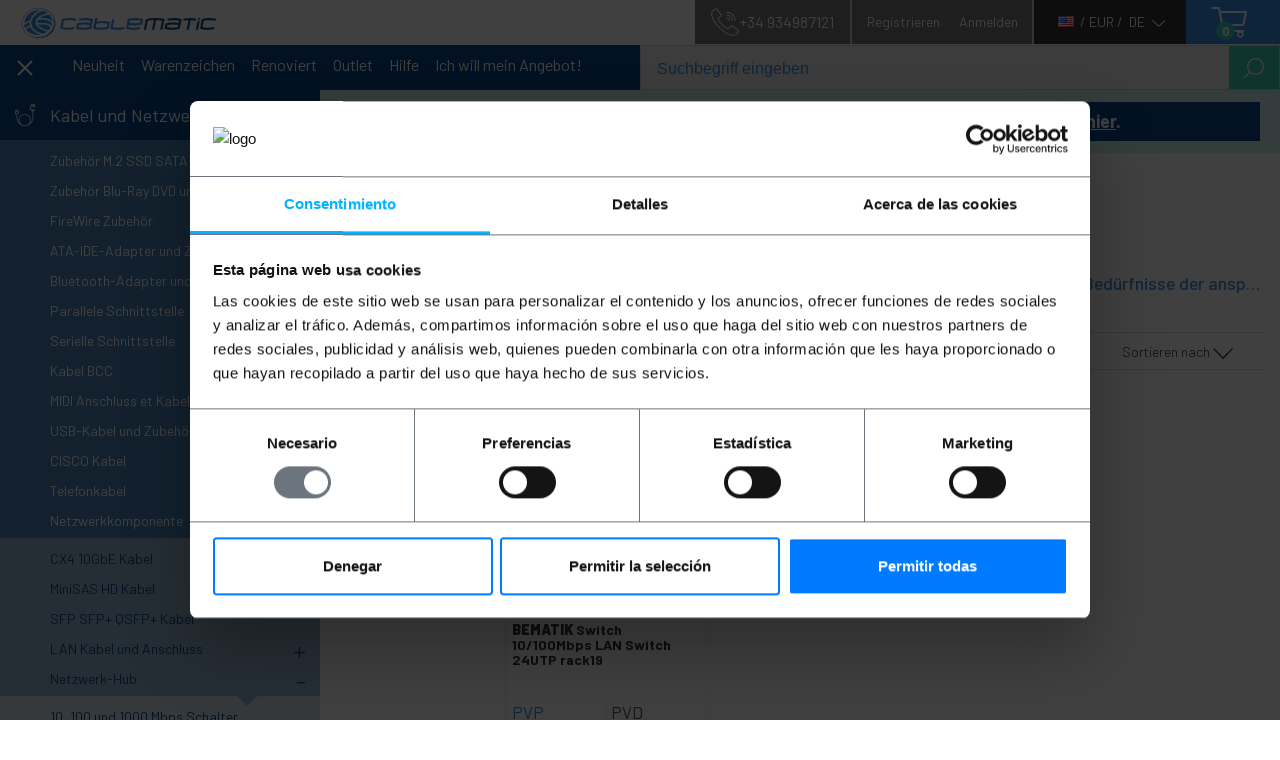

--- FILE ---
content_type: text/html; charset=utf-8
request_url: https://cablematic.com/de/cart/summary/
body_size: -187
content:








<div class="container bg-blue pr-4 pl-4">
  
    <div class="text-md-center cart-dropdown__empty">
      <h3 class="white mb-3">
        Warenkorb<br>
      </h3>
      <h3 class="white">In Ihrem Warenkorb sind keine Produkte.</h3>
    </div>
  
  <div class="cart-dropdown__loader"></div>
</div>


--- FILE ---
content_type: text/css
request_url: https://cablematic.com/static/assets/storefront.6238a5b313ad920643e4.css
body_size: 52586
content:
@font-face{font-family:swiper-icons;src:url("data:application/font-woff;charset=utf-8;base64, [base64]//wADZ2x5ZgAAAywAAADMAAAD2MHtryVoZWFkAAABbAAAADAAAAA2E2+eoWhoZWEAAAGcAAAAHwAAACQC9gDzaG10eAAAAigAAAAZAAAArgJkABFsb2NhAAAC0AAAAFoAAABaFQAUGG1heHAAAAG8AAAAHwAAACAAcABAbmFtZQAAA/gAAAE5AAACXvFdBwlwb3N0AAAFNAAAAGIAAACE5s74hXjaY2BkYGAAYpf5Hu/j+W2+MnAzMYDAzaX6QjD6/4//Bxj5GA8AuRwMYGkAPywL13jaY2BkYGA88P8Agx4j+/8fQDYfA1AEBWgDAIB2BOoAeNpjYGRgYNBh4GdgYgABEMnIABJzYNADCQAACWgAsQB42mNgYfzCOIGBlYGB0YcxjYGBwR1Kf2WQZGhhYGBiYGVmgAFGBiQQkOaawtDAoMBQxXjg/wEGPcYDDA4wNUA2CCgwsAAAO4EL6gAAeNpj2M0gyAACqxgGNWBkZ2D4/wMA+xkDdgAAAHjaY2BgYGaAYBkGRgYQiAHyGMF8FgYHIM3DwMHABGQrMOgyWDLEM1T9/w8UBfEMgLzE////P/5//f/V/xv+r4eaAAeMbAxwIUYmIMHEgKYAYjUcsDAwsLKxc3BycfPw8jEQA/[base64]/uznmfPFBNODM2K7MTQ45YEAZqGP81AmGGcF3iPqOop0r1SPTaTbVkfUe4HXj97wYE+yNwWYxwWu4v1ugWHgo3S1XdZEVqWM7ET0cfnLGxWfkgR42o2PvWrDMBSFj/IHLaF0zKjRgdiVMwScNRAoWUoH78Y2icB/yIY09An6AH2Bdu/UB+yxopYshQiEvnvu0dURgDt8QeC8PDw7Fpji3fEA4z/PEJ6YOB5hKh4dj3EvXhxPqH/SKUY3rJ7srZ4FZnh1PMAtPhwP6fl2PMJMPDgeQ4rY8YT6Gzao0eAEA409DuggmTnFnOcSCiEiLMgxCiTI6Cq5DZUd3Qmp10vO0LaLTd2cjN4fOumlc7lUYbSQcZFkutRG7g6JKZKy0RmdLY680CDnEJ+UMkpFFe1RN7nxdVpXrC4aTtnaurOnYercZg2YVmLN/d/gczfEimrE/fs/bOuq29Zmn8tloORaXgZgGa78yO9/cnXm2BpaGvq25Dv9S4E9+5SIc9PqupJKhYFSSl47+Qcr1mYNAAAAeNptw0cKwkAAAMDZJA8Q7OUJvkLsPfZ6zFVERPy8qHh2YER+3i/BP83vIBLLySsoKimrqKqpa2hp6+jq6RsYGhmbmJqZSy0sraxtbO3sHRydnEMU4uR6yx7JJXveP7WrDycAAAAAAAH//wACeNpjYGRgYOABYhkgZgJCZgZNBkYGLQZtIJsFLMYAAAw3ALgAeNolizEKgDAQBCchRbC2sFER0YD6qVQiBCv/H9ezGI6Z5XBAw8CBK/m5iQQVauVbXLnOrMZv2oLdKFa8Pjuru2hJzGabmOSLzNMzvutpB3N42mNgZGBg4GKQYzBhYMxJLMlj4GBgAYow/P/PAJJhLM6sSoWKfWCAAwDAjgbRAAB42mNgYGBkAIIbCZo5IPrmUn0hGA0AO8EFTQAA") format("woff");font-weight:400;font-style:normal}:root{--swiper-theme-color:#007aff}.swiper-container{margin-left:auto;margin-right:auto;position:relative;overflow:hidden;list-style:none;padding:0;z-index:1}.swiper-container-vertical>.swiper-wrapper{flex-direction:column}.swiper-wrapper{position:relative;width:100%;height:100%;z-index:1;display:flex;transition-property:transform;box-sizing:content-box}.swiper-container-android .swiper-slide,.swiper-wrapper{transform:translateZ(0)}.swiper-container-multirow>.swiper-wrapper{flex-wrap:wrap}.swiper-container-multirow-column>.swiper-wrapper{flex-wrap:wrap;flex-direction:column}.swiper-container-free-mode>.swiper-wrapper{transition-timing-function:ease-out;margin:0 auto}.swiper-slide{flex-shrink:0;width:100%;height:100%;position:relative;transition-property:transform}.swiper-slide-invisible-blank{visibility:hidden}.swiper-container-autoheight,.swiper-container-autoheight .swiper-slide{height:auto}.swiper-container-autoheight .swiper-wrapper{align-items:flex-start;transition-property:transform,height}.swiper-container-3d{perspective:1200px}.swiper-container-3d .swiper-cube-shadow,.swiper-container-3d .swiper-slide,.swiper-container-3d .swiper-slide-shadow-bottom,.swiper-container-3d .swiper-slide-shadow-left,.swiper-container-3d .swiper-slide-shadow-right,.swiper-container-3d .swiper-slide-shadow-top,.swiper-container-3d .swiper-wrapper{transform-style:preserve-3d}.swiper-container-3d .swiper-slide-shadow-bottom,.swiper-container-3d .swiper-slide-shadow-left,.swiper-container-3d .swiper-slide-shadow-right,.swiper-container-3d .swiper-slide-shadow-top{position:absolute;left:0;top:0;width:100%;height:100%;pointer-events:none;z-index:10}.swiper-container-3d .swiper-slide-shadow-left{background-image:linear-gradient(270deg,rgba(0,0,0,.5),transparent)}.swiper-container-3d .swiper-slide-shadow-right{background-image:linear-gradient(90deg,rgba(0,0,0,.5),transparent)}.swiper-container-3d .swiper-slide-shadow-top{background-image:linear-gradient(0deg,rgba(0,0,0,.5),transparent)}.swiper-container-3d .swiper-slide-shadow-bottom{background-image:linear-gradient(180deg,rgba(0,0,0,.5),transparent)}.swiper-container-css-mode>.swiper-wrapper{overflow:auto;scrollbar-width:none;-ms-overflow-style:none}.swiper-container-css-mode>.swiper-wrapper::-webkit-scrollbar{display:none}.swiper-container-css-mode>.swiper-wrapper>.swiper-slide{scroll-snap-align:start start}.swiper-container-horizontal.swiper-container-css-mode>.swiper-wrapper{scroll-snap-type:x mandatory}.swiper-container-vertical.swiper-container-css-mode>.swiper-wrapper{scroll-snap-type:y mandatory}:root{--swiper-navigation-size:44px}.swiper-button-next,.swiper-button-prev{position:absolute;top:50%;width:calc(var(--swiper-navigation-size) / 44 * 27);height:var(--swiper-navigation-size);margin-top:calc(-1 * var(--swiper-navigation-size) / 2);z-index:10;cursor:pointer;display:flex;align-items:center;justify-content:center;color:var(--swiper-navigation-color,var(--swiper-theme-color))}.swiper-button-next.swiper-button-disabled,.swiper-button-prev.swiper-button-disabled{opacity:.35;cursor:auto;pointer-events:none}.swiper-button-next:after,.swiper-button-prev:after{font-family:swiper-icons;font-size:var(--swiper-navigation-size);text-transform:none!important;letter-spacing:0;text-transform:none;font-variant:normal;line-height:1}.swiper-button-prev,.swiper-container-rtl .swiper-button-next{left:10px;right:auto}.swiper-button-prev:after,.swiper-container-rtl .swiper-button-next:after{content:"prev"}.swiper-button-next,.swiper-container-rtl .swiper-button-prev{right:10px;left:auto}.swiper-button-next:after,.swiper-container-rtl .swiper-button-prev:after{content:"next"}.swiper-button-next.swiper-button-white,.swiper-button-prev.swiper-button-white{--swiper-navigation-color:#fff}.swiper-button-next.swiper-button-black,.swiper-button-prev.swiper-button-black{--swiper-navigation-color:#000}.swiper-button-lock{display:none}.swiper-pagination{position:absolute;text-align:center;transition:opacity .3s;transform:translateZ(0);z-index:10}.swiper-pagination.swiper-pagination-hidden{opacity:0}.swiper-container-horizontal>.swiper-pagination-bullets,.swiper-pagination-custom,.swiper-pagination-fraction{bottom:10px;left:0;width:100%}.swiper-pagination-bullets-dynamic{overflow:hidden;font-size:0}.swiper-pagination-bullets-dynamic .swiper-pagination-bullet{transform:scale(.33);position:relative}.swiper-pagination-bullets-dynamic .swiper-pagination-bullet-active,.swiper-pagination-bullets-dynamic .swiper-pagination-bullet-active-main{transform:scale(1)}.swiper-pagination-bullets-dynamic .swiper-pagination-bullet-active-prev{transform:scale(.66)}.swiper-pagination-bullets-dynamic .swiper-pagination-bullet-active-prev-prev{transform:scale(.33)}.swiper-pagination-bullets-dynamic .swiper-pagination-bullet-active-next{transform:scale(.66)}.swiper-pagination-bullets-dynamic .swiper-pagination-bullet-active-next-next{transform:scale(.33)}.swiper-pagination-bullet{width:8px;height:8px;display:inline-block;border-radius:100%;background:#000;opacity:.2}button.swiper-pagination-bullet{border:none;margin:0;padding:0;box-shadow:none;-webkit-appearance:none;-moz-appearance:none;appearance:none}.swiper-pagination-clickable .swiper-pagination-bullet{cursor:pointer}.swiper-pagination-bullet-active{opacity:1;background:var(--swiper-pagination-color,var(--swiper-theme-color))}.swiper-container-vertical>.swiper-pagination-bullets{right:10px;top:50%;transform:translate3d(0,-50%,0)}.swiper-container-vertical>.swiper-pagination-bullets .swiper-pagination-bullet{margin:6px 0;display:block}.swiper-container-vertical>.swiper-pagination-bullets.swiper-pagination-bullets-dynamic{top:50%;transform:translateY(-50%);width:8px}.swiper-container-vertical>.swiper-pagination-bullets.swiper-pagination-bullets-dynamic .swiper-pagination-bullet{display:inline-block;transition:transform .2s,top .2s}.swiper-container-horizontal>.swiper-pagination-bullets .swiper-pagination-bullet{margin:0 4px}.swiper-container-horizontal>.swiper-pagination-bullets.swiper-pagination-bullets-dynamic{left:50%;transform:translateX(-50%);white-space:nowrap}.swiper-container-horizontal>.swiper-pagination-bullets.swiper-pagination-bullets-dynamic .swiper-pagination-bullet{transition:transform .2s,left .2s}.swiper-container-horizontal.swiper-container-rtl>.swiper-pagination-bullets-dynamic .swiper-pagination-bullet{transition:transform .2s,right .2s}.swiper-pagination-progressbar{background:rgba(0,0,0,.25);position:absolute}.swiper-pagination-progressbar .swiper-pagination-progressbar-fill{background:var(--swiper-pagination-color,var(--swiper-theme-color));position:absolute;left:0;top:0;width:100%;height:100%;transform:scale(0);transform-origin:left top}.swiper-container-rtl .swiper-pagination-progressbar .swiper-pagination-progressbar-fill{transform-origin:right top}.swiper-container-horizontal>.swiper-pagination-progressbar,.swiper-container-vertical>.swiper-pagination-progressbar.swiper-pagination-progressbar-opposite{width:100%;height:4px;left:0;top:0}.swiper-container-horizontal>.swiper-pagination-progressbar.swiper-pagination-progressbar-opposite,.swiper-container-vertical>.swiper-pagination-progressbar{width:4px;height:100%;left:0;top:0}.swiper-pagination-white{--swiper-pagination-color:#fff}.swiper-pagination-black{--swiper-pagination-color:#000}.swiper-pagination-lock{display:none}.swiper-scrollbar{border-radius:10px;position:relative;-ms-touch-action:none;background:rgba(0,0,0,.1)}.swiper-container-horizontal>.swiper-scrollbar{position:absolute;left:1%;bottom:3px;z-index:50;height:5px;width:98%}.swiper-container-vertical>.swiper-scrollbar{position:absolute;right:3px;top:1%;z-index:50;width:5px;height:98%}.swiper-scrollbar-drag{height:100%;width:100%;position:relative;background:rgba(0,0,0,.5);border-radius:10px;left:0;top:0}.swiper-scrollbar-cursor-drag{cursor:move}.swiper-scrollbar-lock{display:none}.swiper-zoom-container{width:100%;height:100%;display:flex;justify-content:center;align-items:center;text-align:center}.swiper-zoom-container>canvas,.swiper-zoom-container>img,.swiper-zoom-container>svg{max-width:100%;max-height:100%;object-fit:contain}.swiper-slide-zoomed{cursor:move}.swiper-lazy-preloader{width:42px;height:42px;position:absolute;left:50%;top:50%;margin-left:-21px;margin-top:-21px;z-index:10;transform-origin:50%;animation:swiper-preloader-spin 1s infinite linear;box-sizing:border-box;border:4px solid var(--swiper-preloader-color,var(--swiper-theme-color));border-radius:50%;border-top-color:transparent}.swiper-lazy-preloader-white{--swiper-preloader-color:#fff}.swiper-lazy-preloader-black{--swiper-preloader-color:#000}@keyframes swiper-preloader-spin{to{transform:rotate(1turn)}}.swiper-container .swiper-notification{position:absolute;left:0;top:0;pointer-events:none;opacity:0;z-index:-1000}.swiper-container-fade.swiper-container-free-mode .swiper-slide{transition-timing-function:ease-out}.swiper-container-fade .swiper-slide{pointer-events:none;transition-property:opacity}.swiper-container-fade .swiper-slide .swiper-slide{pointer-events:none}.swiper-container-fade .swiper-slide-active,.swiper-container-fade .swiper-slide-active .swiper-slide-active{pointer-events:auto}.swiper-container-cube{overflow:visible}.swiper-container-cube .swiper-slide{pointer-events:none;-webkit-backface-visibility:hidden;backface-visibility:hidden;z-index:1;visibility:hidden;transform-origin:0 0;width:100%;height:100%}.swiper-container-cube .swiper-slide .swiper-slide{pointer-events:none}.swiper-container-cube.swiper-container-rtl .swiper-slide{transform-origin:100% 0}.swiper-container-cube .swiper-slide-active,.swiper-container-cube .swiper-slide-active .swiper-slide-active{pointer-events:auto}.swiper-container-cube .swiper-slide-active,.swiper-container-cube .swiper-slide-next,.swiper-container-cube .swiper-slide-next+.swiper-slide,.swiper-container-cube .swiper-slide-prev{pointer-events:auto;visibility:visible}.swiper-container-cube .swiper-slide-shadow-bottom,.swiper-container-cube .swiper-slide-shadow-left,.swiper-container-cube .swiper-slide-shadow-right,.swiper-container-cube .swiper-slide-shadow-top{z-index:0;-webkit-backface-visibility:hidden;backface-visibility:hidden}.swiper-container-cube .swiper-cube-shadow{position:absolute;left:0;bottom:0;width:100%;height:100%;background:#000;opacity:.6;-webkit-filter:blur(50px);filter:blur(50px);z-index:0}.swiper-container-flip{overflow:visible}.swiper-container-flip .swiper-slide{pointer-events:none;-webkit-backface-visibility:hidden;backface-visibility:hidden;z-index:1}.swiper-container-flip .swiper-slide .swiper-slide{pointer-events:none}.swiper-container-flip .swiper-slide-active,.swiper-container-flip .swiper-slide-active .swiper-slide-active{pointer-events:auto}.swiper-container-flip .swiper-slide-shadow-bottom,.swiper-container-flip .swiper-slide-shadow-left,.swiper-container-flip .swiper-slide-shadow-right,.swiper-container-flip .swiper-slide-shadow-top{z-index:0;-webkit-backface-visibility:hidden;backface-visibility:hidden}
/*!
 * Bootstrap v4.4.1 (https://getbootstrap.com/)
 * Copyright 2011-2019 The Bootstrap Authors
 * Copyright 2011-2019 Twitter, Inc.
 * Licensed under MIT (https://github.com/twbs/bootstrap/blob/master/LICENSE)
 */:root{--blue:#26a5d4;--indigo:#6610f2;--purple:#6f42c1;--pink:#e83e8c;--red:#eb5757;--orange:#fd7e14;--yellow:#ffc107;--green:#27ae60;--teal:#20c997;--cyan:#17a2b8;--white:#fff;--gray:#6c757d;--gray-dark:#343a40;--primary:#3ee7cd;--secondary:#fff;--success:#27ae60;--info:#13bebb;--warning:#ffc107;--danger:#eb5757;--light:#f8f9fa;--dark:#343a40;--breakpoint-xs:0;--breakpoint-sm:567px;--breakpoint-md:768px;--breakpoint-lg:992px;--breakpoint-xl:1200px;--breakpoint-xxl:1600px;--font-family-sans-serif:"Lato",sans-serif;--font-family-monospace:SFMono-Regular,Menlo,Monaco,Consolas,"Liberation Mono","Courier New",monospace}*,:after,:before{box-sizing:border-box}html{font-family:sans-serif;line-height:1.15;-webkit-text-size-adjust:100%;-webkit-tap-highlight-color:rgba(0,0,0,0)}article,aside,figcaption,figure,footer,header,hgroup,main,nav,section{display:block}body{margin:0;font-family:Lato,sans-serif;font-size:1rem;line-height:1.5;color:#333;text-align:left;background-color:#fff}[tabindex="-1"]:focus:not(:focus-visible){outline:0!important}hr{box-sizing:content-box;height:0;overflow:visible}h1,h2,h3,h4,h5,h6{margin-top:0;margin-bottom:.5rem}p{margin-top:0;margin-bottom:1rem}abbr[data-original-title],abbr[title]{text-decoration:underline;-webkit-text-decoration:underline dotted;text-decoration:underline dotted;cursor:help;border-bottom:0;text-decoration-skip-ink:none}address{font-style:normal;line-height:inherit}address,dl,ol,ul{margin-bottom:1rem}dl,ol,ul{margin-top:0}ol ol,ol ul,ul ol,ul ul{margin-bottom:0}dt{font-weight:700}dd{margin-bottom:.5rem;margin-left:0}blockquote{margin:0 0 1rem}b,strong{font-weight:bolder}small{font-size:80%}sub,sup{position:relative;font-size:75%;line-height:0;vertical-align:baseline}sub{bottom:-.25em}sup{top:-.5em}a{color:#3ee7cd;background-color:transparent}a:hover{color:#18c1a7}a:not([href]),a:not([href]):hover{color:inherit;text-decoration:none}code,kbd,pre,samp{font-family:SFMono-Regular,Menlo,Monaco,Consolas,Liberation Mono,Courier New,monospace;font-size:1em}pre{margin-top:0;margin-bottom:1rem;overflow:auto}figure{margin:0 0 1rem}img{border-style:none}img,svg{vertical-align:middle}svg{overflow:hidden}table{border-collapse:collapse}caption{padding-top:.75rem;padding-bottom:.75rem;color:#6c757d;text-align:left;caption-side:bottom}th{text-align:inherit}label{display:inline-block;margin-bottom:.5rem}button{border-radius:0}button:focus{outline:1px dotted;outline:5px auto -webkit-focus-ring-color}button,input,optgroup,select,textarea{margin:0;font-family:inherit;font-size:inherit;line-height:inherit}button,input{overflow:visible}button,select{text-transform:none}select{word-wrap:normal}[type=button],[type=reset],[type=submit],button{-webkit-appearance:button}[type=button]:not(:disabled),[type=reset]:not(:disabled),[type=submit]:not(:disabled),button:not(:disabled){cursor:pointer}[type=button]::-moz-focus-inner,[type=reset]::-moz-focus-inner,[type=submit]::-moz-focus-inner,button::-moz-focus-inner{padding:0;border-style:none}input[type=checkbox],input[type=radio]{box-sizing:border-box;padding:0}input[type=date],input[type=datetime-local],input[type=month],input[type=time]{-webkit-appearance:listbox}textarea{overflow:auto;resize:vertical}fieldset{min-width:0;padding:0;margin:0;border:0}legend{display:block;width:100%;max-width:100%;padding:0;margin-bottom:.5rem;font-size:1.5rem;line-height:inherit;color:inherit;white-space:normal}progress{vertical-align:baseline}[type=number]::-webkit-inner-spin-button,[type=number]::-webkit-outer-spin-button{height:auto}[type=search]{outline-offset:-2px;-webkit-appearance:none}[type=search]::-webkit-search-decoration{-webkit-appearance:none}::-webkit-file-upload-button{font:inherit;-webkit-appearance:button}output{display:inline-block}summary{display:list-item;cursor:pointer}template{display:none}[hidden]{display:none!important}.h1,.h2,.h3,.h4,.h5,.h6,h1,h2,h3,h4,h5,h6{margin-bottom:.5rem;font-weight:500;line-height:1.2}.h1,h1{font-size:1.8rem}.h2,h2{font-size:1.75rem}.h3,h3{font-size:1.2rem}.h4,h4{font-size:1.1rem}.h5,.h6,h5,h6{font-size:1rem}.lead{font-size:1.25rem;font-weight:300}.display-1{font-size:6rem}.display-1,.display-2{font-weight:300;line-height:1.2}.display-2{font-size:5.5rem}.display-3{font-size:4.5rem}.display-3,.display-4{font-weight:300;line-height:1.2}.display-4{font-size:3.5rem}hr{margin-top:1rem;margin-bottom:1rem;border:0;border-top:1px solid rgba(0,0,0,.1)}.small,small{font-size:80%;font-weight:400}.mark,mark{padding:.2em;background-color:#fcf8e3}.list-inline,.list-unstyled{padding-left:0;list-style:none}.list-inline-item{display:inline-block}.list-inline-item:not(:last-child){margin-right:.5rem}.initialism{font-size:90%;text-transform:uppercase}.blockquote{margin-bottom:1rem;font-size:1.25rem}.blockquote-footer{display:block;font-size:80%;color:#6c757d}.blockquote-footer:before{content:"\2014\A0"}.img-fluid,.img-thumbnail{max-width:100%;height:auto}.img-thumbnail{padding:.25rem;background-color:#fff;border:1px solid #dee2e6;border-radius:.25rem}.figure{display:inline-block}.figure-img{margin-bottom:.5rem;line-height:1}.figure-caption{font-size:90%;color:#6c757d}code{font-size:87.5%;color:#e83e8c;word-wrap:break-word}a>code{color:inherit}kbd{padding:.2rem .4rem;font-size:87.5%;color:#fff;background-color:#212529;border-radius:.2rem}kbd kbd{padding:0;font-size:100%;font-weight:700}pre{display:block;font-size:87.5%;color:#212529}pre code{font-size:inherit;color:inherit;word-break:normal}.pre-scrollable{max-height:340px;overflow-y:scroll}.container{width:100%;padding-right:15px;padding-left:15px;margin-right:auto;margin-left:auto}@media (min-width:567px){.container{max-width:567px}}@media (min-width:768px){.container{max-width:768px}}@media (min-width:992px){.container{max-width:992px}}@media (min-width:1200px){.container{max-width:1200px}}@media (min-width:1600px){.container{max-width:1600px}}.container-fluid,.container-lg,.container-md,.container-sm,.container-xl,.container-xxl{width:100%;padding-right:15px;padding-left:15px;margin-right:auto;margin-left:auto}@media (min-width:567px){.container,.container-sm{max-width:567px}}@media (min-width:768px){.container,.container-md,.container-sm{max-width:768px}}@media (min-width:992px){.container,.container-lg,.container-md,.container-sm{max-width:992px}}@media (min-width:1200px){.container,.container-lg,.container-md,.container-sm,.container-xl{max-width:1200px}}@media (min-width:1600px){.container,.container-lg,.container-md,.container-sm,.container-xl,.container-xxl{max-width:1600px}}.row{display:flex;flex-wrap:wrap;margin-right:-15px;margin-left:-15px}.no-gutters{margin-right:0;margin-left:0}.no-gutters>.col,.no-gutters>[class*=col-]{padding-right:0;padding-left:0}.col,.col-1,.col-2,.col-3,.col-4,.col-5,.col-6,.col-7,.col-8,.col-9,.col-10,.col-11,.col-12,.col-auto,.col-lg,.col-lg-1,.col-lg-2,.col-lg-3,.col-lg-4,.col-lg-5,.col-lg-6,.col-lg-7,.col-lg-8,.col-lg-9,.col-lg-10,.col-lg-11,.col-lg-12,.col-lg-auto,.col-md,.col-md-1,.col-md-2,.col-md-3,.col-md-4,.col-md-5,.col-md-6,.col-md-7,.col-md-8,.col-md-9,.col-md-10,.col-md-11,.col-md-12,.col-md-auto,.col-sm,.col-sm-1,.col-sm-2,.col-sm-3,.col-sm-4,.col-sm-5,.col-sm-6,.col-sm-7,.col-sm-8,.col-sm-9,.col-sm-10,.col-sm-11,.col-sm-12,.col-sm-auto,.col-xl,.col-xl-1,.col-xl-2,.col-xl-3,.col-xl-4,.col-xl-5,.col-xl-6,.col-xl-7,.col-xl-8,.col-xl-9,.col-xl-10,.col-xl-11,.col-xl-12,.col-xl-auto,.col-xxl,.col-xxl-1,.col-xxl-2,.col-xxl-3,.col-xxl-4,.col-xxl-5,.col-xxl-6,.col-xxl-7,.col-xxl-8,.col-xxl-9,.col-xxl-10,.col-xxl-11,.col-xxl-12,.col-xxl-auto{position:relative;width:100%;padding-right:15px;padding-left:15px}.col{flex-basis:0;flex-grow:1;max-width:100%}.row-cols-1>*{flex:0 0 100%;max-width:100%}.row-cols-2>*{flex:0 0 50%;max-width:50%}.row-cols-3>*{flex:0 0 33.33333%;max-width:33.33333%}.row-cols-4>*{flex:0 0 25%;max-width:25%}.row-cols-5>*{flex:0 0 20%;max-width:20%}.row-cols-6>*{flex:0 0 16.66667%;max-width:16.66667%}.col-auto{flex:0 0 auto;width:auto;max-width:100%}.col-1{flex:0 0 8.33333%;max-width:8.33333%}.col-2{flex:0 0 16.66667%;max-width:16.66667%}.col-3{flex:0 0 25%;max-width:25%}.col-4{flex:0 0 33.33333%;max-width:33.33333%}.col-5{flex:0 0 41.66667%;max-width:41.66667%}.col-6{flex:0 0 50%;max-width:50%}.col-7{flex:0 0 58.33333%;max-width:58.33333%}.col-8{flex:0 0 66.66667%;max-width:66.66667%}.col-9{flex:0 0 75%;max-width:75%}.col-10{flex:0 0 83.33333%;max-width:83.33333%}.col-11{flex:0 0 91.66667%;max-width:91.66667%}.col-12{flex:0 0 100%;max-width:100%}.order-first{order:-1}.order-last{order:13}.order-0{order:0}.order-1{order:1}.order-2{order:2}.order-3{order:3}.order-4{order:4}.order-5{order:5}.order-6{order:6}.order-7{order:7}.order-8{order:8}.order-9{order:9}.order-10{order:10}.order-11{order:11}.order-12{order:12}.offset-1{margin-left:8.33333%}.offset-2{margin-left:16.66667%}.offset-3{margin-left:25%}.offset-4{margin-left:33.33333%}.offset-5{margin-left:41.66667%}.offset-6{margin-left:50%}.offset-7{margin-left:58.33333%}.offset-8{margin-left:66.66667%}.offset-9{margin-left:75%}.offset-10{margin-left:83.33333%}.offset-11{margin-left:91.66667%}@media (min-width:567px){.col-sm{flex-basis:0;flex-grow:1;max-width:100%}.row-cols-sm-1>*{flex:0 0 100%;max-width:100%}.row-cols-sm-2>*{flex:0 0 50%;max-width:50%}.row-cols-sm-3>*{flex:0 0 33.33333%;max-width:33.33333%}.row-cols-sm-4>*{flex:0 0 25%;max-width:25%}.row-cols-sm-5>*{flex:0 0 20%;max-width:20%}.row-cols-sm-6>*{flex:0 0 16.66667%;max-width:16.66667%}.col-sm-auto{flex:0 0 auto;width:auto;max-width:100%}.col-sm-1{flex:0 0 8.33333%;max-width:8.33333%}.col-sm-2{flex:0 0 16.66667%;max-width:16.66667%}.col-sm-3{flex:0 0 25%;max-width:25%}.col-sm-4{flex:0 0 33.33333%;max-width:33.33333%}.col-sm-5{flex:0 0 41.66667%;max-width:41.66667%}.col-sm-6{flex:0 0 50%;max-width:50%}.col-sm-7{flex:0 0 58.33333%;max-width:58.33333%}.col-sm-8{flex:0 0 66.66667%;max-width:66.66667%}.col-sm-9{flex:0 0 75%;max-width:75%}.col-sm-10{flex:0 0 83.33333%;max-width:83.33333%}.col-sm-11{flex:0 0 91.66667%;max-width:91.66667%}.col-sm-12{flex:0 0 100%;max-width:100%}.order-sm-first{order:-1}.order-sm-last{order:13}.order-sm-0{order:0}.order-sm-1{order:1}.order-sm-2{order:2}.order-sm-3{order:3}.order-sm-4{order:4}.order-sm-5{order:5}.order-sm-6{order:6}.order-sm-7{order:7}.order-sm-8{order:8}.order-sm-9{order:9}.order-sm-10{order:10}.order-sm-11{order:11}.order-sm-12{order:12}.offset-sm-0{margin-left:0}.offset-sm-1{margin-left:8.33333%}.offset-sm-2{margin-left:16.66667%}.offset-sm-3{margin-left:25%}.offset-sm-4{margin-left:33.33333%}.offset-sm-5{margin-left:41.66667%}.offset-sm-6{margin-left:50%}.offset-sm-7{margin-left:58.33333%}.offset-sm-8{margin-left:66.66667%}.offset-sm-9{margin-left:75%}.offset-sm-10{margin-left:83.33333%}.offset-sm-11{margin-left:91.66667%}}@media (min-width:768px){.col-md{flex-basis:0;flex-grow:1;max-width:100%}.row-cols-md-1>*{flex:0 0 100%;max-width:100%}.row-cols-md-2>*{flex:0 0 50%;max-width:50%}.row-cols-md-3>*{flex:0 0 33.33333%;max-width:33.33333%}.row-cols-md-4>*{flex:0 0 25%;max-width:25%}.row-cols-md-5>*{flex:0 0 20%;max-width:20%}.row-cols-md-6>*{flex:0 0 16.66667%;max-width:16.66667%}.col-md-auto{flex:0 0 auto;width:auto;max-width:100%}.col-md-1{flex:0 0 8.33333%;max-width:8.33333%}.col-md-2{flex:0 0 16.66667%;max-width:16.66667%}.col-md-3{flex:0 0 25%;max-width:25%}.col-md-4{flex:0 0 33.33333%;max-width:33.33333%}.col-md-5{flex:0 0 41.66667%;max-width:41.66667%}.col-md-6{flex:0 0 50%;max-width:50%}.col-md-7{flex:0 0 58.33333%;max-width:58.33333%}.col-md-8{flex:0 0 66.66667%;max-width:66.66667%}.col-md-9{flex:0 0 75%;max-width:75%}.col-md-10{flex:0 0 83.33333%;max-width:83.33333%}.col-md-11{flex:0 0 91.66667%;max-width:91.66667%}.col-md-12{flex:0 0 100%;max-width:100%}.order-md-first{order:-1}.order-md-last{order:13}.order-md-0{order:0}.order-md-1{order:1}.order-md-2{order:2}.order-md-3{order:3}.order-md-4{order:4}.order-md-5{order:5}.order-md-6{order:6}.order-md-7{order:7}.order-md-8{order:8}.order-md-9{order:9}.order-md-10{order:10}.order-md-11{order:11}.order-md-12{order:12}.offset-md-0{margin-left:0}.offset-md-1{margin-left:8.33333%}.offset-md-2{margin-left:16.66667%}.offset-md-3{margin-left:25%}.offset-md-4{margin-left:33.33333%}.offset-md-5{margin-left:41.66667%}.offset-md-6{margin-left:50%}.offset-md-7{margin-left:58.33333%}.offset-md-8{margin-left:66.66667%}.offset-md-9{margin-left:75%}.offset-md-10{margin-left:83.33333%}.offset-md-11{margin-left:91.66667%}}@media (min-width:992px){.col-lg{flex-basis:0;flex-grow:1;max-width:100%}.row-cols-lg-1>*{flex:0 0 100%;max-width:100%}.row-cols-lg-2>*{flex:0 0 50%;max-width:50%}.row-cols-lg-3>*{flex:0 0 33.33333%;max-width:33.33333%}.row-cols-lg-4>*{flex:0 0 25%;max-width:25%}.row-cols-lg-5>*{flex:0 0 20%;max-width:20%}.row-cols-lg-6>*{flex:0 0 16.66667%;max-width:16.66667%}.col-lg-auto{flex:0 0 auto;width:auto;max-width:100%}.col-lg-1{flex:0 0 8.33333%;max-width:8.33333%}.col-lg-2{flex:0 0 16.66667%;max-width:16.66667%}.col-lg-3{flex:0 0 25%;max-width:25%}.col-lg-4{flex:0 0 33.33333%;max-width:33.33333%}.col-lg-5{flex:0 0 41.66667%;max-width:41.66667%}.col-lg-6{flex:0 0 50%;max-width:50%}.col-lg-7{flex:0 0 58.33333%;max-width:58.33333%}.col-lg-8{flex:0 0 66.66667%;max-width:66.66667%}.col-lg-9{flex:0 0 75%;max-width:75%}.col-lg-10{flex:0 0 83.33333%;max-width:83.33333%}.col-lg-11{flex:0 0 91.66667%;max-width:91.66667%}.col-lg-12{flex:0 0 100%;max-width:100%}.order-lg-first{order:-1}.order-lg-last{order:13}.order-lg-0{order:0}.order-lg-1{order:1}.order-lg-2{order:2}.order-lg-3{order:3}.order-lg-4{order:4}.order-lg-5{order:5}.order-lg-6{order:6}.order-lg-7{order:7}.order-lg-8{order:8}.order-lg-9{order:9}.order-lg-10{order:10}.order-lg-11{order:11}.order-lg-12{order:12}.offset-lg-0{margin-left:0}.offset-lg-1{margin-left:8.33333%}.offset-lg-2{margin-left:16.66667%}.offset-lg-3{margin-left:25%}.offset-lg-4{margin-left:33.33333%}.offset-lg-5{margin-left:41.66667%}.offset-lg-6{margin-left:50%}.offset-lg-7{margin-left:58.33333%}.offset-lg-8{margin-left:66.66667%}.offset-lg-9{margin-left:75%}.offset-lg-10{margin-left:83.33333%}.offset-lg-11{margin-left:91.66667%}}@media (min-width:1200px){.col-xl{flex-basis:0;flex-grow:1;max-width:100%}.row-cols-xl-1>*{flex:0 0 100%;max-width:100%}.row-cols-xl-2>*{flex:0 0 50%;max-width:50%}.row-cols-xl-3>*{flex:0 0 33.33333%;max-width:33.33333%}.row-cols-xl-4>*{flex:0 0 25%;max-width:25%}.row-cols-xl-5>*{flex:0 0 20%;max-width:20%}.row-cols-xl-6>*{flex:0 0 16.66667%;max-width:16.66667%}.col-xl-auto{flex:0 0 auto;width:auto;max-width:100%}.col-xl-1{flex:0 0 8.33333%;max-width:8.33333%}.col-xl-2{flex:0 0 16.66667%;max-width:16.66667%}.col-xl-3{flex:0 0 25%;max-width:25%}.col-xl-4{flex:0 0 33.33333%;max-width:33.33333%}.col-xl-5{flex:0 0 41.66667%;max-width:41.66667%}.col-xl-6{flex:0 0 50%;max-width:50%}.col-xl-7{flex:0 0 58.33333%;max-width:58.33333%}.col-xl-8{flex:0 0 66.66667%;max-width:66.66667%}.col-xl-9{flex:0 0 75%;max-width:75%}.col-xl-10{flex:0 0 83.33333%;max-width:83.33333%}.col-xl-11{flex:0 0 91.66667%;max-width:91.66667%}.col-xl-12{flex:0 0 100%;max-width:100%}.order-xl-first{order:-1}.order-xl-last{order:13}.order-xl-0{order:0}.order-xl-1{order:1}.order-xl-2{order:2}.order-xl-3{order:3}.order-xl-4{order:4}.order-xl-5{order:5}.order-xl-6{order:6}.order-xl-7{order:7}.order-xl-8{order:8}.order-xl-9{order:9}.order-xl-10{order:10}.order-xl-11{order:11}.order-xl-12{order:12}.offset-xl-0{margin-left:0}.offset-xl-1{margin-left:8.33333%}.offset-xl-2{margin-left:16.66667%}.offset-xl-3{margin-left:25%}.offset-xl-4{margin-left:33.33333%}.offset-xl-5{margin-left:41.66667%}.offset-xl-6{margin-left:50%}.offset-xl-7{margin-left:58.33333%}.offset-xl-8{margin-left:66.66667%}.offset-xl-9{margin-left:75%}.offset-xl-10{margin-left:83.33333%}.offset-xl-11{margin-left:91.66667%}}@media (min-width:1600px){.col-xxl{flex-basis:0;flex-grow:1;max-width:100%}.row-cols-xxl-1>*{flex:0 0 100%;max-width:100%}.row-cols-xxl-2>*{flex:0 0 50%;max-width:50%}.row-cols-xxl-3>*{flex:0 0 33.33333%;max-width:33.33333%}.row-cols-xxl-4>*{flex:0 0 25%;max-width:25%}.row-cols-xxl-5>*{flex:0 0 20%;max-width:20%}.row-cols-xxl-6>*{flex:0 0 16.66667%;max-width:16.66667%}.col-xxl-auto{flex:0 0 auto;width:auto;max-width:100%}.col-xxl-1{flex:0 0 8.33333%;max-width:8.33333%}.col-xxl-2{flex:0 0 16.66667%;max-width:16.66667%}.col-xxl-3{flex:0 0 25%;max-width:25%}.col-xxl-4{flex:0 0 33.33333%;max-width:33.33333%}.col-xxl-5{flex:0 0 41.66667%;max-width:41.66667%}.col-xxl-6{flex:0 0 50%;max-width:50%}.col-xxl-7{flex:0 0 58.33333%;max-width:58.33333%}.col-xxl-8{flex:0 0 66.66667%;max-width:66.66667%}.col-xxl-9{flex:0 0 75%;max-width:75%}.col-xxl-10{flex:0 0 83.33333%;max-width:83.33333%}.col-xxl-11{flex:0 0 91.66667%;max-width:91.66667%}.col-xxl-12{flex:0 0 100%;max-width:100%}.order-xxl-first{order:-1}.order-xxl-last{order:13}.order-xxl-0{order:0}.order-xxl-1{order:1}.order-xxl-2{order:2}.order-xxl-3{order:3}.order-xxl-4{order:4}.order-xxl-5{order:5}.order-xxl-6{order:6}.order-xxl-7{order:7}.order-xxl-8{order:8}.order-xxl-9{order:9}.order-xxl-10{order:10}.order-xxl-11{order:11}.order-xxl-12{order:12}.offset-xxl-0{margin-left:0}.offset-xxl-1{margin-left:8.33333%}.offset-xxl-2{margin-left:16.66667%}.offset-xxl-3{margin-left:25%}.offset-xxl-4{margin-left:33.33333%}.offset-xxl-5{margin-left:41.66667%}.offset-xxl-6{margin-left:50%}.offset-xxl-7{margin-left:58.33333%}.offset-xxl-8{margin-left:66.66667%}.offset-xxl-9{margin-left:75%}.offset-xxl-10{margin-left:83.33333%}.offset-xxl-11{margin-left:91.66667%}}.table{width:100%;margin-bottom:1rem;color:#333}.table td,.table th{padding:.75rem;vertical-align:top;border-top:1px solid #dee2e6}.table thead th{vertical-align:bottom;border-bottom:2px solid #dee2e6}.table tbody+tbody{border-top:2px solid #dee2e6}.table-sm td,.table-sm th{padding:.3rem}.table-bordered,.table-bordered td,.table-bordered th{border:1px solid #dee2e6}.table-bordered thead td,.table-bordered thead th{border-bottom-width:2px}.table-borderless tbody+tbody,.table-borderless td,.table-borderless th,.table-borderless thead th{border:0}.table-striped tbody tr:nth-of-type(odd){background-color:rgba(0,0,0,.05)}.table-hover tbody tr:hover{color:#333;background-color:rgba(0,0,0,.075)}.table-primary,.table-primary>td,.table-primary>th{background-color:#c9f8f1}.table-primary tbody+tbody,.table-primary td,.table-primary th,.table-primary thead th{border-color:#9bf3e5}.table-hover .table-primary:hover,.table-hover .table-primary:hover>td,.table-hover .table-primary:hover>th{background-color:#b2f5eb}.table-secondary,.table-secondary>td,.table-secondary>th{background-color:#fff}.table-secondary tbody+tbody,.table-secondary td,.table-secondary th,.table-secondary thead th{border-color:#fff}.table-hover .table-secondary:hover,.table-hover .table-secondary:hover>td,.table-hover .table-secondary:hover>th{background-color:#f2f2f2}.table-success,.table-success>td,.table-success>th{background-color:#c3e8d2}.table-success tbody+tbody,.table-success td,.table-success th,.table-success thead th{border-color:#8fd5ac}.table-hover .table-success:hover,.table-hover .table-success:hover>td,.table-hover .table-success:hover>th{background-color:#b1e1c4}.table-info,.table-info>td,.table-info>th{background-color:#bdedec}.table-info tbody+tbody,.table-info td,.table-info th,.table-info thead th{border-color:#84dddc}.table-hover .table-info:hover,.table-hover .table-info:hover>td,.table-hover .table-info:hover>th{background-color:#a9e8e6}.table-warning,.table-warning>td,.table-warning>th{background-color:#ffeeba}.table-warning tbody+tbody,.table-warning td,.table-warning th,.table-warning thead th{border-color:#ffdf7e}.table-hover .table-warning:hover,.table-hover .table-warning:hover>td,.table-hover .table-warning:hover>th{background-color:#ffe8a1}.table-danger,.table-danger>td,.table-danger>th{background-color:#f9d0d0}.table-danger tbody+tbody,.table-danger td,.table-danger th,.table-danger thead th{border-color:#f5a8a8}.table-hover .table-danger:hover,.table-hover .table-danger:hover>td,.table-hover .table-danger:hover>th{background-color:#f6b9b9}.table-light,.table-light>td,.table-light>th{background-color:#fdfdfe}.table-light tbody+tbody,.table-light td,.table-light th,.table-light thead th{border-color:#fbfcfc}.table-hover .table-light:hover,.table-hover .table-light:hover>td,.table-hover .table-light:hover>th{background-color:#ececf6}.table-dark,.table-dark>td,.table-dark>th{background-color:#c6c8ca}.table-dark tbody+tbody,.table-dark td,.table-dark th,.table-dark thead th{border-color:#95999c}.table-hover .table-dark:hover,.table-hover .table-dark:hover>td,.table-hover .table-dark:hover>th{background-color:#b9bbbe}.table-active,.table-active>td,.table-active>th,.table-hover .table-active:hover,.table-hover .table-active:hover>td,.table-hover .table-active:hover>th{background-color:rgba(0,0,0,.075)}.table .thead-dark th{color:#fff;background-color:#343a40;border-color:#454d55}.table .thead-light th{color:#495057;background-color:#e9ecef;border-color:#dee2e6}.table-dark{color:#fff;background-color:#343a40}.table-dark td,.table-dark th,.table-dark thead th{border-color:#454d55}.table-dark.table-bordered{border:0}.table-dark.table-striped tbody tr:nth-of-type(odd){background-color:hsla(0,0%,100%,.05)}.table-dark.table-hover tbody tr:hover{color:#fff;background-color:hsla(0,0%,100%,.075)}@media (max-width:566.98px){.table-responsive-sm{display:block;width:100%;overflow-x:auto;-webkit-overflow-scrolling:touch}.table-responsive-sm>.table-bordered{border:0}}@media (max-width:767.98px){.table-responsive-md{display:block;width:100%;overflow-x:auto;-webkit-overflow-scrolling:touch}.table-responsive-md>.table-bordered{border:0}}@media (max-width:991.98px){.table-responsive-lg{display:block;width:100%;overflow-x:auto;-webkit-overflow-scrolling:touch}.table-responsive-lg>.table-bordered{border:0}}@media (max-width:1199.98px){.table-responsive-xl{display:block;width:100%;overflow-x:auto;-webkit-overflow-scrolling:touch}.table-responsive-xl>.table-bordered{border:0}}@media (max-width:1599.98px){.table-responsive-xxl{display:block;width:100%;overflow-x:auto;-webkit-overflow-scrolling:touch}.table-responsive-xxl>.table-bordered{border:0}}.table-responsive{display:block;width:100%;overflow-x:auto;-webkit-overflow-scrolling:touch}.table-responsive>.table-bordered{border:0}.form-control{display:block;width:100%;height:calc(1.5em + .75rem + 2px);padding:.375rem .75rem;font-size:1rem;font-weight:400;line-height:1.5;color:#495057;background-color:#fff;background-clip:padding-box;border:1px solid #ced4da;border-radius:.25rem;transition:border-color .15s ease-in-out,box-shadow .15s ease-in-out}@media (prefers-reduced-motion:reduce){.form-control{transition:none}}.form-control::-ms-expand{background-color:transparent;border:0}.form-control:-moz-focusring{color:transparent;text-shadow:0 0 0 #495057}.form-control:focus{color:#495057;background-color:#fff;border-color:#aff5ea;outline:0;box-shadow:0 0 0 .2rem rgba(62,231,205,.25)}.form-control::-webkit-input-placeholder{color:#6c757d;opacity:1}.form-control::-moz-placeholder{color:#6c757d;opacity:1}.form-control::-ms-input-placeholder{color:#6c757d;opacity:1}.form-control::placeholder{color:#6c757d;opacity:1}.form-control:disabled,.form-control[readonly]{background-color:#e9ecef;opacity:1}select.form-control:focus::-ms-value{color:#495057;background-color:#fff}.form-control-file,.form-control-range{display:block;width:100%}.col-form-label{padding-top:calc(.375rem + 1px);padding-bottom:calc(.375rem + 1px);margin-bottom:0;font-size:inherit;line-height:1.5}.col-form-label-lg{padding-top:calc(.5rem + 1px);padding-bottom:calc(.5rem + 1px);font-size:1.25rem;line-height:1.5}.col-form-label-sm{padding-top:calc(.25rem + 1px);padding-bottom:calc(.25rem + 1px);font-size:.875rem;line-height:1.5}.form-control-plaintext{display:block;width:100%;padding:.375rem 0;margin-bottom:0;font-size:1rem;line-height:1.5;color:#333;background-color:transparent;border:solid transparent;border-width:1px 0}.form-control-plaintext.form-control-lg,.form-control-plaintext.form-control-sm{padding-right:0;padding-left:0}.form-control-sm{height:calc(1.5em + .5rem + 2px);padding:.25rem .5rem;font-size:.875rem;line-height:1.5;border-radius:.2rem}.form-control-lg{height:calc(1.5em + 1rem + 2px);padding:.5rem 1rem;font-size:1.25rem;line-height:1.5;border-radius:.3rem}select.form-control[multiple],select.form-control[size],textarea.form-control{height:auto}.form-group{margin-bottom:1rem}.form-text{display:block;margin-top:.25rem}.form-row{display:flex;flex-wrap:wrap;margin-right:-5px;margin-left:-5px}.form-row>.col,.form-row>[class*=col-]{padding-right:5px;padding-left:5px}.form-check{position:relative;display:block;padding-left:1.25rem}.form-check-input{position:absolute;margin-top:.3rem;margin-left:-1.25rem}.form-check-input:disabled~.form-check-label,.form-check-input[disabled]~.form-check-label{color:#6c757d}.form-check-label{margin-bottom:0}.form-check-inline{display:inline-flex;align-items:center;padding-left:0;margin-right:.75rem}.form-check-inline .form-check-input{position:static;margin-top:0;margin-right:.3125rem;margin-left:0}.valid-feedback{display:none;width:100%;margin-top:.25rem;font-size:80%;color:#27ae60}.valid-tooltip{position:absolute;top:100%;z-index:5;display:none;max-width:100%;padding:.25rem .5rem;margin-top:.1rem;font-size:.875rem;line-height:1.5;color:#fff;background-color:rgba(39,174,96,.9);border-radius:.25rem}.is-valid~.valid-feedback,.is-valid~.valid-tooltip,.was-validated :valid~.valid-feedback,.was-validated :valid~.valid-tooltip{display:block}.form-control.is-valid,.was-validated .form-control:valid{border-color:#27ae60;padding-right:calc(1.5em + .75rem);background-image:url("data:image/svg+xml;charset=utf-8,%3Csvg xmlns='http://www.w3.org/2000/svg' width='8' height='8' viewBox='0 0 8 8'%3E%3Cpath fill='%2327ae60' d='M2.3 6.73L.6 4.53c-.4-1.04.46-1.4 1.1-.8l1.1 1.4 3.4-3.8c.6-.63 1.6-.27 1.2.7l-4 4.6c-.43.5-.8.4-1.1.1z'/%3E%3C/svg%3E");background-repeat:no-repeat;background-position:right calc(.375em + .1875rem) center;background-size:calc(.75em + .375rem) calc(.75em + .375rem)}.form-control.is-valid:focus,.was-validated .form-control:valid:focus{border-color:#27ae60;box-shadow:0 0 0 .2rem rgba(39,174,96,.25)}.was-validated textarea.form-control:valid,textarea.form-control.is-valid{padding-right:calc(1.5em + .75rem);background-position:top calc(.375em + .1875rem) right calc(.375em + .1875rem)}.custom-select.is-valid,.was-validated .custom-select:valid{border-color:#27ae60;padding-right:calc(.75em + 2.3125rem);background:url("data:image/svg+xml;charset=utf-8,%3Csvg xmlns='http://www.w3.org/2000/svg' width='4' height='5' viewBox='0 0 4 5'%3E%3Cpath fill='%23343a40' d='M2 0L0 2h4zm0 5L0 3h4z'/%3E%3C/svg%3E") no-repeat right .75rem center/8px 10px,url("data:image/svg+xml;charset=utf-8,%3Csvg xmlns='http://www.w3.org/2000/svg' width='8' height='8' viewBox='0 0 8 8'%3E%3Cpath fill='%2327ae60' d='M2.3 6.73L.6 4.53c-.4-1.04.46-1.4 1.1-.8l1.1 1.4 3.4-3.8c.6-.63 1.6-.27 1.2.7l-4 4.6c-.43.5-.8.4-1.1.1z'/%3E%3C/svg%3E") #fff no-repeat center right 1.75rem/calc(.75em + .375rem) calc(.75em + .375rem)}.custom-select.is-valid:focus,.was-validated .custom-select:valid:focus{border-color:#27ae60;box-shadow:0 0 0 .2rem rgba(39,174,96,.25)}.form-check-input.is-valid~.form-check-label,.was-validated .form-check-input:valid~.form-check-label{color:#27ae60}.form-check-input.is-valid~.valid-feedback,.form-check-input.is-valid~.valid-tooltip,.was-validated .form-check-input:valid~.valid-feedback,.was-validated .form-check-input:valid~.valid-tooltip{display:block}.custom-control-input.is-valid~.custom-control-label,.was-validated .custom-control-input:valid~.custom-control-label{color:#27ae60}.custom-control-input.is-valid~.custom-control-label:before,.was-validated .custom-control-input:valid~.custom-control-label:before{border-color:#27ae60}.custom-control-input.is-valid:checked~.custom-control-label:before,.was-validated .custom-control-input:valid:checked~.custom-control-label:before{border-color:#36d278;background-color:#36d278}.custom-control-input.is-valid:focus~.custom-control-label:before,.was-validated .custom-control-input:valid:focus~.custom-control-label:before{box-shadow:0 0 0 .2rem rgba(39,174,96,.25)}.custom-control-input.is-valid:focus:not(:checked)~.custom-control-label:before,.custom-file-input.is-valid~.custom-file-label,.was-validated .custom-control-input:valid:focus:not(:checked)~.custom-control-label:before,.was-validated .custom-file-input:valid~.custom-file-label{border-color:#27ae60}.custom-file-input.is-valid:focus~.custom-file-label,.was-validated .custom-file-input:valid:focus~.custom-file-label{border-color:#27ae60;box-shadow:0 0 0 .2rem rgba(39,174,96,.25)}.invalid-feedback{display:none;width:100%;margin-top:.25rem;font-size:80%;color:#eb5757}.invalid-tooltip{position:absolute;top:100%;z-index:5;display:none;max-width:100%;padding:.25rem .5rem;margin-top:.1rem;font-size:.875rem;line-height:1.5;color:#fff;background-color:rgba(235,87,87,.9);border-radius:.25rem}.is-invalid~.invalid-feedback,.is-invalid~.invalid-tooltip,.was-validated :invalid~.invalid-feedback,.was-validated :invalid~.invalid-tooltip{display:block}.form-control.is-invalid,.was-validated .form-control:invalid{border-color:#eb5757;padding-right:calc(1.5em + .75rem);background-image:url("data:image/svg+xml;charset=utf-8,%3Csvg xmlns='http://www.w3.org/2000/svg' width='12' height='12' fill='none' stroke='%23eb5757' viewBox='0 0 12 12'%3E%3Ccircle cx='6' cy='6' r='4.5'/%3E%3Cpath stroke-linejoin='round' d='M5.8 3.6h.4L6 6.5z'/%3E%3Ccircle cx='6' cy='8.2' r='.6' fill='%23eb5757' stroke='none'/%3E%3C/svg%3E");background-repeat:no-repeat;background-position:right calc(.375em + .1875rem) center;background-size:calc(.75em + .375rem) calc(.75em + .375rem)}.form-control.is-invalid:focus,.was-validated .form-control:invalid:focus{border-color:#eb5757;box-shadow:0 0 0 .2rem rgba(235,87,87,.25)}.was-validated textarea.form-control:invalid,textarea.form-control.is-invalid{padding-right:calc(1.5em + .75rem);background-position:top calc(.375em + .1875rem) right calc(.375em + .1875rem)}.custom-select.is-invalid,.was-validated .custom-select:invalid{border-color:#eb5757;padding-right:calc(.75em + 2.3125rem);background:url("data:image/svg+xml;charset=utf-8,%3Csvg xmlns='http://www.w3.org/2000/svg' width='4' height='5' viewBox='0 0 4 5'%3E%3Cpath fill='%23343a40' d='M2 0L0 2h4zm0 5L0 3h4z'/%3E%3C/svg%3E") no-repeat right .75rem center/8px 10px,url("data:image/svg+xml;charset=utf-8,%3Csvg xmlns='http://www.w3.org/2000/svg' width='12' height='12' fill='none' stroke='%23eb5757' viewBox='0 0 12 12'%3E%3Ccircle cx='6' cy='6' r='4.5'/%3E%3Cpath stroke-linejoin='round' d='M5.8 3.6h.4L6 6.5z'/%3E%3Ccircle cx='6' cy='8.2' r='.6' fill='%23eb5757' stroke='none'/%3E%3C/svg%3E") #fff no-repeat center right 1.75rem/calc(.75em + .375rem) calc(.75em + .375rem)}.custom-select.is-invalid:focus,.was-validated .custom-select:invalid:focus{border-color:#eb5757;box-shadow:0 0 0 .2rem rgba(235,87,87,.25)}.form-check-input.is-invalid~.form-check-label,.was-validated .form-check-input:invalid~.form-check-label{color:#eb5757}.form-check-input.is-invalid~.invalid-feedback,.form-check-input.is-invalid~.invalid-tooltip,.was-validated .form-check-input:invalid~.invalid-feedback,.was-validated .form-check-input:invalid~.invalid-tooltip{display:block}.custom-control-input.is-invalid~.custom-control-label,.was-validated .custom-control-input:invalid~.custom-control-label{color:#eb5757}.custom-control-input.is-invalid~.custom-control-label:before,.was-validated .custom-control-input:invalid~.custom-control-label:before{border-color:#eb5757}.custom-control-input.is-invalid:checked~.custom-control-label:before,.was-validated .custom-control-input:invalid:checked~.custom-control-label:before{border-color:#f08585;background-color:#f08585}.custom-control-input.is-invalid:focus~.custom-control-label:before,.was-validated .custom-control-input:invalid:focus~.custom-control-label:before{box-shadow:0 0 0 .2rem rgba(235,87,87,.25)}.custom-control-input.is-invalid:focus:not(:checked)~.custom-control-label:before,.custom-file-input.is-invalid~.custom-file-label,.was-validated .custom-control-input:invalid:focus:not(:checked)~.custom-control-label:before,.was-validated .custom-file-input:invalid~.custom-file-label{border-color:#eb5757}.custom-file-input.is-invalid:focus~.custom-file-label,.was-validated .custom-file-input:invalid:focus~.custom-file-label{border-color:#eb5757;box-shadow:0 0 0 .2rem rgba(235,87,87,.25)}.form-inline{display:flex;flex-flow:row wrap;align-items:center}.form-inline .form-check{width:100%}@media (min-width:567px){.form-inline label{justify-content:center}.form-inline .form-group,.form-inline label{display:flex;align-items:center;margin-bottom:0}.form-inline .form-group{flex:0 0 auto;flex-flow:row wrap}.form-inline .form-control{display:inline-block;width:auto;vertical-align:middle}.form-inline .form-control-plaintext{display:inline-block}.form-inline .custom-select,.form-inline .input-group{width:auto}.form-inline .form-check{display:flex;align-items:center;justify-content:center;width:auto;padding-left:0}.form-inline .form-check-input{position:relative;flex-shrink:0;margin-top:0;margin-right:.25rem;margin-left:0}.form-inline .custom-control{align-items:center;justify-content:center}.form-inline .custom-control-label{margin-bottom:0}}.btn{display:inline-block;font-weight:400;color:#333;text-align:center;vertical-align:middle;-webkit-user-select:none;-moz-user-select:none;-ms-user-select:none;user-select:none;background-color:transparent;border:1px solid transparent;padding:.375rem .75rem;line-height:1.5;border-radius:.25rem;transition:color .15s ease-in-out,background-color .15s ease-in-out,border-color .15s ease-in-out,box-shadow .15s ease-in-out}@media (prefers-reduced-motion:reduce){.btn{transition:none}}.btn:hover{color:#333;text-decoration:none}.btn.focus,.btn:focus{outline:0;box-shadow:0 0 0 .2rem rgba(62,231,205,.25)}.btn.disabled,.btn:disabled{opacity:.65}a.btn.disabled,fieldset:disabled a.btn{pointer-events:none}.btn-primary{color:#212529;background-color:#3ee7cd;border-color:#3ee7cd}.btn-primary.focus,.btn-primary:focus,.btn-primary:hover{color:#212529;background-color:#1ce3c4;border-color:#1bd7ba}.btn-primary.focus,.btn-primary:focus{box-shadow:0 0 0 .2rem rgba(58,202,180,.5)}.btn-primary.disabled,.btn-primary:disabled{color:#212529;background-color:#3ee7cd;border-color:#3ee7cd}.btn-primary:not(:disabled):not(.disabled).active,.btn-primary:not(:disabled):not(.disabled):active,.show>.btn-primary.dropdown-toggle{color:#212529;background-color:#1bd7ba;border-color:#19ccb0}.btn-primary:not(:disabled):not(.disabled).active:focus,.btn-primary:not(:disabled):not(.disabled):active:focus,.show>.btn-primary.dropdown-toggle:focus{box-shadow:0 0 0 .2rem rgba(58,202,180,.5)}.btn-secondary{color:#212529;background-color:#fff;border-color:#fff}.btn-secondary.focus,.btn-secondary:focus,.btn-secondary:hover{color:#212529;background-color:#ececec;border-color:#e6e6e6}.btn-secondary.focus,.btn-secondary:focus{box-shadow:0 0 0 .2rem hsla(240,2%,87%,.5)}.btn-secondary.disabled,.btn-secondary:disabled{color:#212529;background-color:#fff;border-color:#fff}.btn-secondary:not(:disabled):not(.disabled).active,.btn-secondary:not(:disabled):not(.disabled):active,.show>.btn-secondary.dropdown-toggle{color:#212529;background-color:#e6e6e6;border-color:#dfdfdf}.btn-secondary:not(:disabled):not(.disabled).active:focus,.btn-secondary:not(:disabled):not(.disabled):active:focus,.show>.btn-secondary.dropdown-toggle:focus{box-shadow:0 0 0 .2rem hsla(240,2%,87%,.5)}.btn-success{color:#fff;background-color:#27ae60;border-color:#27ae60}.btn-success.focus,.btn-success:focus,.btn-success:hover{color:#fff;background-color:#208f4f;border-color:#1e8449}.btn-success.focus,.btn-success:focus{box-shadow:0 0 0 .2rem rgba(71,186,120,.5)}.btn-success.disabled,.btn-success:disabled{color:#fff;background-color:#27ae60;border-color:#27ae60}.btn-success:not(:disabled):not(.disabled).active,.btn-success:not(:disabled):not(.disabled):active,.show>.btn-success.dropdown-toggle{color:#fff;background-color:#1e8449;border-color:#1b7a43}.btn-success:not(:disabled):not(.disabled).active:focus,.btn-success:not(:disabled):not(.disabled):active:focus,.show>.btn-success.dropdown-toggle:focus{box-shadow:0 0 0 .2rem rgba(71,186,120,.5)}.btn-info{color:#fff;background-color:#13bebb;border-color:#13bebb}.btn-info.focus,.btn-info:focus,.btn-info:hover{color:#fff;background-color:#109b99;border-color:#0e908d}.btn-info.focus,.btn-info:focus{box-shadow:0 0 0 .2rem rgba(54,200,197,.5)}.btn-info.disabled,.btn-info:disabled{color:#fff;background-color:#13bebb;border-color:#13bebb}.btn-info:not(:disabled):not(.disabled).active,.btn-info:not(:disabled):not(.disabled):active,.show>.btn-info.dropdown-toggle{color:#fff;background-color:#0e908d;border-color:#0d8482}.btn-info:not(:disabled):not(.disabled).active:focus,.btn-info:not(:disabled):not(.disabled):active:focus,.show>.btn-info.dropdown-toggle:focus{box-shadow:0 0 0 .2rem rgba(54,200,197,.5)}.btn-warning{color:#212529;background-color:#ffc107;border-color:#ffc107}.btn-warning.focus,.btn-warning:focus,.btn-warning:hover{color:#212529;background-color:#e0a800;border-color:#d39e00}.btn-warning.focus,.btn-warning:focus{box-shadow:0 0 0 .2rem rgba(222,170,12,.5)}.btn-warning.disabled,.btn-warning:disabled{color:#212529;background-color:#ffc107;border-color:#ffc107}.btn-warning:not(:disabled):not(.disabled).active,.btn-warning:not(:disabled):not(.disabled):active,.show>.btn-warning.dropdown-toggle{color:#212529;background-color:#d39e00;border-color:#c69500}.btn-warning:not(:disabled):not(.disabled).active:focus,.btn-warning:not(:disabled):not(.disabled):active:focus,.show>.btn-warning.dropdown-toggle:focus{box-shadow:0 0 0 .2rem rgba(222,170,12,.5)}.btn-danger{color:#fff;background-color:#eb5757;border-color:#eb5757}.btn-danger.focus,.btn-danger:focus,.btn-danger:hover{color:#fff;background-color:#e73535;border-color:#e62929}.btn-danger.focus,.btn-danger:focus{box-shadow:0 0 0 .2rem hsla(0,79%,69%,.5)}.btn-danger.disabled,.btn-danger:disabled{color:#fff;background-color:#eb5757;border-color:#eb5757}.btn-danger:not(:disabled):not(.disabled).active,.btn-danger:not(:disabled):not(.disabled):active,.show>.btn-danger.dropdown-toggle{color:#fff;background-color:#e62929;border-color:#e41e1e}.btn-danger:not(:disabled):not(.disabled).active:focus,.btn-danger:not(:disabled):not(.disabled):active:focus,.show>.btn-danger.dropdown-toggle:focus{box-shadow:0 0 0 .2rem hsla(0,79%,69%,.5)}.btn-light{color:#212529;background-color:#f8f9fa;border-color:#f8f9fa}.btn-light.focus,.btn-light:focus,.btn-light:hover{color:#212529;background-color:#e2e6ea;border-color:#dae0e5}.btn-light.focus,.btn-light:focus{box-shadow:0 0 0 .2rem hsla(220,4%,85%,.5)}.btn-light.disabled,.btn-light:disabled{color:#212529;background-color:#f8f9fa;border-color:#f8f9fa}.btn-light:not(:disabled):not(.disabled).active,.btn-light:not(:disabled):not(.disabled):active,.show>.btn-light.dropdown-toggle{color:#212529;background-color:#dae0e5;border-color:#d3d9df}.btn-light:not(:disabled):not(.disabled).active:focus,.btn-light:not(:disabled):not(.disabled):active:focus,.show>.btn-light.dropdown-toggle:focus{box-shadow:0 0 0 .2rem hsla(220,4%,85%,.5)}.btn-dark{color:#fff;background-color:#343a40;border-color:#343a40}.btn-dark.focus,.btn-dark:focus,.btn-dark:hover{color:#fff;background-color:#23272b;border-color:#1d2124}.btn-dark.focus,.btn-dark:focus{box-shadow:0 0 0 .2rem rgba(82,88,93,.5)}.btn-dark.disabled,.btn-dark:disabled{color:#fff;background-color:#343a40;border-color:#343a40}.btn-dark:not(:disabled):not(.disabled).active,.btn-dark:not(:disabled):not(.disabled):active,.show>.btn-dark.dropdown-toggle{color:#fff;background-color:#1d2124;border-color:#171a1d}.btn-dark:not(:disabled):not(.disabled).active:focus,.btn-dark:not(:disabled):not(.disabled):active:focus,.show>.btn-dark.dropdown-toggle:focus{box-shadow:0 0 0 .2rem rgba(82,88,93,.5)}.btn-outline-primary{color:#3ee7cd;border-color:#3ee7cd}.btn-outline-primary:hover{color:#212529;background-color:#3ee7cd;border-color:#3ee7cd}.btn-outline-primary.focus,.btn-outline-primary:focus{box-shadow:0 0 0 .2rem rgba(62,231,205,.5)}.btn-outline-primary.disabled,.btn-outline-primary:disabled{color:#3ee7cd;background-color:transparent}.btn-outline-primary:not(:disabled):not(.disabled).active,.btn-outline-primary:not(:disabled):not(.disabled):active,.show>.btn-outline-primary.dropdown-toggle{color:#212529;background-color:#3ee7cd;border-color:#3ee7cd}.btn-outline-primary:not(:disabled):not(.disabled).active:focus,.btn-outline-primary:not(:disabled):not(.disabled):active:focus,.show>.btn-outline-primary.dropdown-toggle:focus{box-shadow:0 0 0 .2rem rgba(62,231,205,.5)}.btn-outline-secondary{color:#fff;border-color:#fff}.btn-outline-secondary:hover{color:#212529;background-color:#fff;border-color:#fff}.btn-outline-secondary.focus,.btn-outline-secondary:focus{box-shadow:0 0 0 .2rem hsla(0,0%,100%,.5)}.btn-outline-secondary.disabled,.btn-outline-secondary:disabled{color:#fff;background-color:transparent}.btn-outline-secondary:not(:disabled):not(.disabled).active,.btn-outline-secondary:not(:disabled):not(.disabled):active,.show>.btn-outline-secondary.dropdown-toggle{color:#212529;background-color:#fff;border-color:#fff}.btn-outline-secondary:not(:disabled):not(.disabled).active:focus,.btn-outline-secondary:not(:disabled):not(.disabled):active:focus,.show>.btn-outline-secondary.dropdown-toggle:focus{box-shadow:0 0 0 .2rem hsla(0,0%,100%,.5)}.btn-outline-success{color:#27ae60;border-color:#27ae60}.btn-outline-success:hover{color:#fff;background-color:#27ae60;border-color:#27ae60}.btn-outline-success.focus,.btn-outline-success:focus{box-shadow:0 0 0 .2rem rgba(39,174,96,.5)}.btn-outline-success.disabled,.btn-outline-success:disabled{color:#27ae60;background-color:transparent}.btn-outline-success:not(:disabled):not(.disabled).active,.btn-outline-success:not(:disabled):not(.disabled):active,.show>.btn-outline-success.dropdown-toggle{color:#fff;background-color:#27ae60;border-color:#27ae60}.btn-outline-success:not(:disabled):not(.disabled).active:focus,.btn-outline-success:not(:disabled):not(.disabled):active:focus,.show>.btn-outline-success.dropdown-toggle:focus{box-shadow:0 0 0 .2rem rgba(39,174,96,.5)}.btn-outline-info{color:#13bebb;border-color:#13bebb}.btn-outline-info:hover{color:#fff;background-color:#13bebb;border-color:#13bebb}.btn-outline-info.focus,.btn-outline-info:focus{box-shadow:0 0 0 .2rem rgba(19,190,187,.5)}.btn-outline-info.disabled,.btn-outline-info:disabled{color:#13bebb;background-color:transparent}.btn-outline-info:not(:disabled):not(.disabled).active,.btn-outline-info:not(:disabled):not(.disabled):active,.show>.btn-outline-info.dropdown-toggle{color:#fff;background-color:#13bebb;border-color:#13bebb}.btn-outline-info:not(:disabled):not(.disabled).active:focus,.btn-outline-info:not(:disabled):not(.disabled):active:focus,.show>.btn-outline-info.dropdown-toggle:focus{box-shadow:0 0 0 .2rem rgba(19,190,187,.5)}.btn-outline-warning{color:#ffc107;border-color:#ffc107}.btn-outline-warning:hover{color:#212529;background-color:#ffc107;border-color:#ffc107}.btn-outline-warning.focus,.btn-outline-warning:focus{box-shadow:0 0 0 .2rem rgba(255,193,7,.5)}.btn-outline-warning.disabled,.btn-outline-warning:disabled{color:#ffc107;background-color:transparent}.btn-outline-warning:not(:disabled):not(.disabled).active,.btn-outline-warning:not(:disabled):not(.disabled):active,.show>.btn-outline-warning.dropdown-toggle{color:#212529;background-color:#ffc107;border-color:#ffc107}.btn-outline-warning:not(:disabled):not(.disabled).active:focus,.btn-outline-warning:not(:disabled):not(.disabled):active:focus,.show>.btn-outline-warning.dropdown-toggle:focus{box-shadow:0 0 0 .2rem rgba(255,193,7,.5)}.btn-outline-danger{color:#eb5757;border-color:#eb5757}.btn-outline-danger:hover{color:#fff;background-color:#eb5757;border-color:#eb5757}.btn-outline-danger.focus,.btn-outline-danger:focus{box-shadow:0 0 0 .2rem rgba(235,87,87,.5)}.btn-outline-danger.disabled,.btn-outline-danger:disabled{color:#eb5757;background-color:transparent}.btn-outline-danger:not(:disabled):not(.disabled).active,.btn-outline-danger:not(:disabled):not(.disabled):active,.show>.btn-outline-danger.dropdown-toggle{color:#fff;background-color:#eb5757;border-color:#eb5757}.btn-outline-danger:not(:disabled):not(.disabled).active:focus,.btn-outline-danger:not(:disabled):not(.disabled):active:focus,.show>.btn-outline-danger.dropdown-toggle:focus{box-shadow:0 0 0 .2rem rgba(235,87,87,.5)}.btn-outline-light{color:#f8f9fa;border-color:#f8f9fa}.btn-outline-light:hover{color:#212529;background-color:#f8f9fa;border-color:#f8f9fa}.btn-outline-light.focus,.btn-outline-light:focus{box-shadow:0 0 0 .2rem rgba(248,249,250,.5)}.btn-outline-light.disabled,.btn-outline-light:disabled{color:#f8f9fa;background-color:transparent}.btn-outline-light:not(:disabled):not(.disabled).active,.btn-outline-light:not(:disabled):not(.disabled):active,.show>.btn-outline-light.dropdown-toggle{color:#212529;background-color:#f8f9fa;border-color:#f8f9fa}.btn-outline-light:not(:disabled):not(.disabled).active:focus,.btn-outline-light:not(:disabled):not(.disabled):active:focus,.show>.btn-outline-light.dropdown-toggle:focus{box-shadow:0 0 0 .2rem rgba(248,249,250,.5)}.btn-outline-dark{color:#343a40;border-color:#343a40}.btn-outline-dark:hover{color:#fff;background-color:#343a40;border-color:#343a40}.btn-outline-dark.focus,.btn-outline-dark:focus{box-shadow:0 0 0 .2rem rgba(52,58,64,.5)}.btn-outline-dark.disabled,.btn-outline-dark:disabled{color:#343a40;background-color:transparent}.btn-outline-dark:not(:disabled):not(.disabled).active,.btn-outline-dark:not(:disabled):not(.disabled):active,.show>.btn-outline-dark.dropdown-toggle{color:#fff;background-color:#343a40;border-color:#343a40}.btn-outline-dark:not(:disabled):not(.disabled).active:focus,.btn-outline-dark:not(:disabled):not(.disabled):active:focus,.show>.btn-outline-dark.dropdown-toggle:focus{box-shadow:0 0 0 .2rem rgba(52,58,64,.5)}.btn-link{font-weight:400;color:#3ee7cd;text-decoration:none}.btn-link:hover{color:#18c1a7;text-decoration:underline}.btn-link.focus,.btn-link:focus{text-decoration:underline;box-shadow:none}.btn-link.disabled,.btn-link:disabled{color:#6c757d;pointer-events:none}.btn-group-lg>.btn,.btn-lg{padding:.5rem 1rem;font-size:1.25rem;line-height:1.5;border-radius:.3rem}.btn-group-sm>.btn,.btn-sm{padding:.25rem .5rem;font-size:.875rem;line-height:1.5;border-radius:.2rem}.btn-block{display:block;width:100%}.btn-block+.btn-block{margin-top:.5rem}input[type=button].btn-block,input[type=reset].btn-block,input[type=submit].btn-block{width:100%}.fade{transition:opacity .15s linear}@media (prefers-reduced-motion:reduce){.fade{transition:none}}.fade:not(.show){opacity:0}.collapse:not(.show){display:none}.collapsing{position:relative;height:0;overflow:hidden;transition:height .35s ease}@media (prefers-reduced-motion:reduce){.collapsing{transition:none}}.dropdown,.dropleft,.dropright,.dropup{position:relative}.dropdown-toggle{white-space:nowrap}.dropdown-toggle:after{display:inline-block;margin-left:.255em;vertical-align:.255em;content:"";border-top:.3em solid;border-right:.3em solid transparent;border-bottom:0;border-left:.3em solid transparent}.dropdown-toggle:empty:after{margin-left:0}.dropdown-menu{position:absolute;top:100%;left:0;z-index:1000;float:left;min-width:10rem;padding:.5rem 0;margin:.125rem 0 0;font-size:1rem;color:#333;text-align:left;list-style:none;background-color:#fff;background-clip:padding-box;border:1px solid rgba(0,0,0,.15);border-radius:.25rem}.dropdown-menu-left{right:auto;left:0}.dropdown-menu-right{right:0;left:auto}@media (min-width:567px){.dropdown-menu-sm-left{right:auto;left:0}.dropdown-menu-sm-right{right:0;left:auto}}@media (min-width:768px){.dropdown-menu-md-left{right:auto;left:0}.dropdown-menu-md-right{right:0;left:auto}}@media (min-width:992px){.dropdown-menu-lg-left{right:auto;left:0}.dropdown-menu-lg-right{right:0;left:auto}}@media (min-width:1200px){.dropdown-menu-xl-left{right:auto;left:0}.dropdown-menu-xl-right{right:0;left:auto}}@media (min-width:1600px){.dropdown-menu-xxl-left{right:auto;left:0}.dropdown-menu-xxl-right{right:0;left:auto}}.dropup .dropdown-menu{top:auto;bottom:100%;margin-top:0;margin-bottom:.125rem}.dropup .dropdown-toggle:after{display:inline-block;margin-left:.255em;vertical-align:.255em;content:"";border-top:0;border-right:.3em solid transparent;border-bottom:.3em solid;border-left:.3em solid transparent}.dropup .dropdown-toggle:empty:after{margin-left:0}.dropright .dropdown-menu{top:0;right:auto;left:100%;margin-top:0;margin-left:.125rem}.dropright .dropdown-toggle:after{display:inline-block;margin-left:.255em;vertical-align:.255em;content:"";border-top:.3em solid transparent;border-right:0;border-bottom:.3em solid transparent;border-left:.3em solid}.dropright .dropdown-toggle:empty:after{margin-left:0}.dropright .dropdown-toggle:after{vertical-align:0}.dropleft .dropdown-menu{top:0;right:100%;left:auto;margin-top:0;margin-right:.125rem}.dropleft .dropdown-toggle:after{display:inline-block;margin-left:.255em;vertical-align:.255em;content:"";display:none}.dropleft .dropdown-toggle:before{display:inline-block;margin-right:.255em;vertical-align:.255em;content:"";border-top:.3em solid transparent;border-right:.3em solid;border-bottom:.3em solid transparent}.dropleft .dropdown-toggle:empty:after{margin-left:0}.dropleft .dropdown-toggle:before{vertical-align:0}.dropdown-menu[x-placement^=bottom],.dropdown-menu[x-placement^=left],.dropdown-menu[x-placement^=right],.dropdown-menu[x-placement^=top]{right:auto;bottom:auto}.dropdown-divider{height:0;margin:.5rem 0;overflow:hidden;border-top:1px solid #e9ecef}.dropdown-item{display:block;width:100%;padding:.25rem 1.5rem;clear:both;font-weight:400;color:#212529;text-align:inherit;white-space:nowrap;background-color:transparent;border:0}.dropdown-item:focus,.dropdown-item:hover{color:#16181b;text-decoration:none;background-color:#f8f9fa}.dropdown-item.active,.dropdown-item:active{color:#fff;text-decoration:none;background-color:#3ee7cd}.dropdown-item.disabled,.dropdown-item:disabled{color:#6c757d;pointer-events:none;background-color:transparent}.dropdown-menu.show{display:block}.dropdown-header{display:block;padding:.5rem 1.5rem;margin-bottom:0;font-size:.875rem;color:#6c757d;white-space:nowrap}.dropdown-item-text{display:block;padding:.25rem 1.5rem;color:#212529}.btn-group,.btn-group-vertical{position:relative;display:inline-flex;vertical-align:middle}.btn-group-vertical>.btn,.btn-group>.btn{position:relative;flex:1 1 auto}.btn-group-vertical>.btn.active,.btn-group-vertical>.btn:active,.btn-group-vertical>.btn:focus,.btn-group-vertical>.btn:hover,.btn-group>.btn.active,.btn-group>.btn:active,.btn-group>.btn:focus,.btn-group>.btn:hover{z-index:1}.btn-toolbar{display:flex;flex-wrap:wrap;justify-content:flex-start}.btn-toolbar .input-group{width:auto}.btn-group>.btn-group:not(:first-child),.btn-group>.btn:not(:first-child){margin-left:-1px}.btn-group>.btn-group:not(:last-child)>.btn,.btn-group>.btn:not(:last-child):not(.dropdown-toggle){border-top-right-radius:0;border-bottom-right-radius:0}.btn-group>.btn-group:not(:first-child)>.btn,.btn-group>.btn:not(:first-child){border-top-left-radius:0;border-bottom-left-radius:0}.dropdown-toggle-split{padding-right:.5625rem;padding-left:.5625rem}.dropdown-toggle-split:after,.dropright .dropdown-toggle-split:after,.dropup .dropdown-toggle-split:after{margin-left:0}.dropleft .dropdown-toggle-split:before{margin-right:0}.btn-group-sm>.btn+.dropdown-toggle-split,.btn-sm+.dropdown-toggle-split{padding-right:.375rem;padding-left:.375rem}.btn-group-lg>.btn+.dropdown-toggle-split,.btn-lg+.dropdown-toggle-split{padding-right:.75rem;padding-left:.75rem}.btn-group-vertical{flex-direction:column;align-items:flex-start;justify-content:center}.btn-group-vertical>.btn,.btn-group-vertical>.btn-group{width:100%}.btn-group-vertical>.btn-group:not(:first-child),.btn-group-vertical>.btn:not(:first-child){margin-top:-1px}.btn-group-vertical>.btn-group:not(:last-child)>.btn,.btn-group-vertical>.btn:not(:last-child):not(.dropdown-toggle){border-bottom-right-radius:0;border-bottom-left-radius:0}.btn-group-vertical>.btn-group:not(:first-child)>.btn,.btn-group-vertical>.btn:not(:first-child){border-top-left-radius:0;border-top-right-radius:0}.btn-group-toggle>.btn,.btn-group-toggle>.btn-group>.btn{margin-bottom:0}.btn-group-toggle>.btn-group>.btn input[type=checkbox],.btn-group-toggle>.btn-group>.btn input[type=radio],.btn-group-toggle>.btn input[type=checkbox],.btn-group-toggle>.btn input[type=radio]{position:absolute;clip:rect(0,0,0,0);pointer-events:none}.input-group{position:relative;display:flex;flex-wrap:wrap;align-items:stretch;width:100%}.input-group>.custom-file,.input-group>.custom-select,.input-group>.form-control,.input-group>.form-control-plaintext{position:relative;flex:1 1 0%;min-width:0;margin-bottom:0}.input-group>.custom-file+.custom-file,.input-group>.custom-file+.custom-select,.input-group>.custom-file+.form-control,.input-group>.custom-select+.custom-file,.input-group>.custom-select+.custom-select,.input-group>.custom-select+.form-control,.input-group>.form-control+.custom-file,.input-group>.form-control+.custom-select,.input-group>.form-control+.form-control,.input-group>.form-control-plaintext+.custom-file,.input-group>.form-control-plaintext+.custom-select,.input-group>.form-control-plaintext+.form-control{margin-left:-1px}.input-group>.custom-file .custom-file-input:focus~.custom-file-label,.input-group>.custom-select:focus,.input-group>.form-control:focus{z-index:3}.input-group>.custom-file .custom-file-input:focus{z-index:4}.input-group>.custom-select:not(:last-child),.input-group>.form-control:not(:last-child){border-top-right-radius:0;border-bottom-right-radius:0}.input-group>.custom-select:not(:first-child),.input-group>.form-control:not(:first-child){border-top-left-radius:0;border-bottom-left-radius:0}.input-group>.custom-file{display:flex;align-items:center}.input-group>.custom-file:not(:last-child) .custom-file-label,.input-group>.custom-file:not(:last-child) .custom-file-label:after{border-top-right-radius:0;border-bottom-right-radius:0}.input-group>.custom-file:not(:first-child) .custom-file-label{border-top-left-radius:0;border-bottom-left-radius:0}.input-group-append,.input-group-prepend{display:flex}.input-group-append .btn,.input-group-prepend .btn{position:relative;z-index:2}.input-group-append .btn:focus,.input-group-prepend .btn:focus{z-index:3}.input-group-append .btn+.btn,.input-group-append .btn+.input-group-text,.input-group-append .input-group-text+.btn,.input-group-append .input-group-text+.input-group-text,.input-group-prepend .btn+.btn,.input-group-prepend .btn+.input-group-text,.input-group-prepend .input-group-text+.btn,.input-group-prepend .input-group-text+.input-group-text{margin-left:-1px}.input-group-prepend{margin-right:-1px}.input-group-append{margin-left:-1px}.input-group-text{display:flex;align-items:center;padding:.375rem .75rem;margin-bottom:0;font-size:1rem;font-weight:400;line-height:1.5;color:#495057;text-align:center;white-space:nowrap;background-color:#e9ecef;border:1px solid #ced4da;border-radius:.25rem}.input-group-text input[type=checkbox],.input-group-text input[type=radio]{margin-top:0}.input-group-lg>.custom-select,.input-group-lg>.form-control:not(textarea){height:calc(1.5em + 1rem + 2px)}.input-group-lg>.custom-select,.input-group-lg>.form-control,.input-group-lg>.input-group-append>.btn,.input-group-lg>.input-group-append>.input-group-text,.input-group-lg>.input-group-prepend>.btn,.input-group-lg>.input-group-prepend>.input-group-text{padding:.5rem 1rem;font-size:1.25rem;line-height:1.5;border-radius:.3rem}.input-group-sm>.custom-select,.input-group-sm>.form-control:not(textarea){height:calc(1.5em + .5rem + 2px)}.input-group-sm>.custom-select,.input-group-sm>.form-control,.input-group-sm>.input-group-append>.btn,.input-group-sm>.input-group-append>.input-group-text,.input-group-sm>.input-group-prepend>.btn,.input-group-sm>.input-group-prepend>.input-group-text{padding:.25rem .5rem;font-size:.875rem;line-height:1.5;border-radius:.2rem}.input-group-lg>.custom-select,.input-group-sm>.custom-select{padding-right:1.75rem}.input-group>.input-group-append:last-child>.btn:not(:last-child):not(.dropdown-toggle),.input-group>.input-group-append:last-child>.input-group-text:not(:last-child),.input-group>.input-group-append:not(:last-child)>.btn,.input-group>.input-group-append:not(:last-child)>.input-group-text,.input-group>.input-group-prepend>.btn,.input-group>.input-group-prepend>.input-group-text{border-top-right-radius:0;border-bottom-right-radius:0}.input-group>.input-group-append>.btn,.input-group>.input-group-append>.input-group-text,.input-group>.input-group-prepend:first-child>.btn:not(:first-child),.input-group>.input-group-prepend:first-child>.input-group-text:not(:first-child),.input-group>.input-group-prepend:not(:first-child)>.btn,.input-group>.input-group-prepend:not(:first-child)>.input-group-text{border-top-left-radius:0;border-bottom-left-radius:0}.custom-control{position:relative;display:block;min-height:1.5rem;padding-left:1.5rem}.custom-control-inline{display:inline-flex;margin-right:1rem}.custom-control-input{position:absolute;left:0;z-index:-1;width:1rem;height:1.25rem;opacity:0}.custom-control-input:checked~.custom-control-label:before{color:#fff;border-color:#3ee7cd;background-color:#3ee7cd}.custom-control-input:focus~.custom-control-label:before{box-shadow:0 0 0 .2rem rgba(62,231,205,.25)}.custom-control-input:focus:not(:checked)~.custom-control-label:before{border-color:#aff5ea}.custom-control-input:not(:disabled):active~.custom-control-label:before{color:#fff;background-color:#ddfbf6;border-color:#ddfbf6}.custom-control-input:disabled~.custom-control-label,.custom-control-input[disabled]~.custom-control-label{color:#6c757d}.custom-control-input:disabled~.custom-control-label:before,.custom-control-input[disabled]~.custom-control-label:before{background-color:#e9ecef}.custom-control-label{position:relative;margin-bottom:0;vertical-align:top}.custom-control-label:before{pointer-events:none;background-color:#fff;border:1px solid #adb5bd}.custom-control-label:after,.custom-control-label:before{position:absolute;top:.25rem;left:-1.5rem;display:block;width:1rem;height:1rem;content:""}.custom-control-label:after{background:no-repeat 50%/50% 50%}.custom-checkbox .custom-control-label:before{border-radius:.25rem}.custom-checkbox .custom-control-input:checked~.custom-control-label:after{background-image:url("data:image/svg+xml;charset=utf-8,%3Csvg xmlns='http://www.w3.org/2000/svg' width='8' height='8' viewBox='0 0 8 8'%3E%3Cpath fill='%23fff' d='M6.564.75l-3.59 3.612-1.538-1.55L0 4.26l2.974 2.99L8 2.193z'/%3E%3C/svg%3E")}.custom-checkbox .custom-control-input:indeterminate~.custom-control-label:before{border-color:#3ee7cd;background-color:#3ee7cd}.custom-checkbox .custom-control-input:indeterminate~.custom-control-label:after{background-image:url("data:image/svg+xml;charset=utf-8,%3Csvg xmlns='http://www.w3.org/2000/svg' width='4' height='4' viewBox='0 0 4 4'%3E%3Cpath stroke='%23fff' d='M0 2h4'/%3E%3C/svg%3E")}.custom-checkbox .custom-control-input:disabled:checked~.custom-control-label:before{background-color:rgba(62,231,205,.5)}.custom-checkbox .custom-control-input:disabled:indeterminate~.custom-control-label:before{background-color:rgba(62,231,205,.5)}.custom-radio .custom-control-label:before{border-radius:50%}.custom-radio .custom-control-input:checked~.custom-control-label:after{background-image:url("data:image/svg+xml;charset=utf-8,%3Csvg xmlns='http://www.w3.org/2000/svg' width='12' height='12' viewBox='-4 -4 8 8'%3E%3Ccircle r='3' fill='%23fff'/%3E%3C/svg%3E")}.custom-radio .custom-control-input:disabled:checked~.custom-control-label:before{background-color:rgba(62,231,205,.5)}.custom-switch{padding-left:2.25rem}.custom-switch .custom-control-label:before{left:-2.25rem;width:1.75rem;pointer-events:all;border-radius:.5rem}.custom-switch .custom-control-label:after{top:calc(.25rem + 2px);left:calc(-2.25rem + 2px);width:calc(1rem - 4px);height:calc(1rem - 4px);background-color:#adb5bd;border-radius:.5rem;transition:background-color .15s ease-in-out,border-color .15s ease-in-out,box-shadow .15s ease-in-out,-webkit-transform .15s ease-in-out;transition:transform .15s ease-in-out,background-color .15s ease-in-out,border-color .15s ease-in-out,box-shadow .15s ease-in-out;transition:transform .15s ease-in-out,background-color .15s ease-in-out,border-color .15s ease-in-out,box-shadow .15s ease-in-out,-webkit-transform .15s ease-in-out}@media (prefers-reduced-motion:reduce){.custom-switch .custom-control-label:after{transition:none}}.custom-switch .custom-control-input:checked~.custom-control-label:after{background-color:#fff;-webkit-transform:translateX(.75rem);transform:translateX(.75rem)}.custom-switch .custom-control-input:disabled:checked~.custom-control-label:before{background-color:rgba(62,231,205,.5)}.custom-select{display:inline-block;width:100%;height:calc(1.5em + .75rem + 2px);padding:.375rem 1.75rem .375rem .75rem;font-size:1rem;font-weight:400;line-height:1.5;color:#495057;vertical-align:middle;background:#fff url("data:image/svg+xml;charset=utf-8,%3Csvg xmlns='http://www.w3.org/2000/svg' width='4' height='5' viewBox='0 0 4 5'%3E%3Cpath fill='%23343a40' d='M2 0L0 2h4zm0 5L0 3h4z'/%3E%3C/svg%3E") no-repeat right .75rem center/8px 10px;border:1px solid #ced4da;border-radius:.25rem;-webkit-appearance:none;-moz-appearance:none;appearance:none}.custom-select:focus{border-color:#aff5ea;outline:0;box-shadow:0 0 0 .2rem rgba(62,231,205,.25)}.custom-select:focus::-ms-value{color:#495057;background-color:#fff}.custom-select[multiple],.custom-select[size]:not([size="1"]){height:auto;padding-right:.75rem;background-image:none}.custom-select:disabled{color:#6c757d;background-color:#e9ecef}.custom-select::-ms-expand{display:none}.custom-select:-moz-focusring{color:transparent;text-shadow:0 0 0 #495057}.custom-select-sm{height:calc(1.5em + .5rem + 2px);padding-top:.25rem;padding-bottom:.25rem;padding-left:.5rem;font-size:.875rem}.custom-select-lg{height:calc(1.5em + 1rem + 2px);padding-top:.5rem;padding-bottom:.5rem;padding-left:1rem;font-size:1.25rem}.custom-file{display:inline-block;margin-bottom:0}.custom-file,.custom-file-input{position:relative;width:100%;height:calc(1.5em + .75rem + 2px)}.custom-file-input{z-index:2;margin:0;opacity:0}.custom-file-input:focus~.custom-file-label{border-color:#aff5ea;box-shadow:0 0 0 .2rem rgba(62,231,205,.25)}.custom-file-input:disabled~.custom-file-label,.custom-file-input[disabled]~.custom-file-label{background-color:#e9ecef}.custom-file-input:lang(en)~.custom-file-label:after{content:"Browse"}.custom-file-input~.custom-file-label[data-browse]:after{content:attr(data-browse)}.custom-file-label{left:0;z-index:1;height:calc(1.5em + .75rem + 2px);font-weight:400;background-color:#fff;border:1px solid #ced4da;border-radius:.25rem}.custom-file-label,.custom-file-label:after{position:absolute;top:0;right:0;padding:.375rem .75rem;line-height:1.5;color:#495057}.custom-file-label:after{bottom:0;z-index:3;display:block;height:calc(1.5em + .75rem);content:"Browse";background-color:#e9ecef;border-left:inherit;border-radius:0 .25rem .25rem 0}.custom-range{width:100%;height:1.4rem;padding:0;background-color:transparent;-webkit-appearance:none;-moz-appearance:none;appearance:none}.custom-range:focus{outline:none}.custom-range:focus::-webkit-slider-thumb{box-shadow:0 0 0 1px #fff,0 0 0 .2rem rgba(62,231,205,.25)}.custom-range:focus::-moz-range-thumb{box-shadow:0 0 0 1px #fff,0 0 0 .2rem rgba(62,231,205,.25)}.custom-range:focus::-ms-thumb{box-shadow:0 0 0 1px #fff,0 0 0 .2rem rgba(62,231,205,.25)}.custom-range::-moz-focus-outer{border:0}.custom-range::-webkit-slider-thumb{width:1rem;height:1rem;margin-top:-.25rem;background-color:#3ee7cd;border:0;border-radius:1rem;transition:background-color .15s ease-in-out,border-color .15s ease-in-out,box-shadow .15s ease-in-out;-webkit-appearance:none;appearance:none}@media (prefers-reduced-motion:reduce){.custom-range::-webkit-slider-thumb{transition:none}}.custom-range::-webkit-slider-thumb:active{background-color:#ddfbf6}.custom-range::-webkit-slider-runnable-track{width:100%;height:.5rem;color:transparent;cursor:pointer;background-color:#dee2e6;border-color:transparent;border-radius:1rem}.custom-range::-moz-range-thumb{width:1rem;height:1rem;background-color:#3ee7cd;border:0;border-radius:1rem;transition:background-color .15s ease-in-out,border-color .15s ease-in-out,box-shadow .15s ease-in-out;-moz-appearance:none;appearance:none}@media (prefers-reduced-motion:reduce){.custom-range::-moz-range-thumb{transition:none}}.custom-range::-moz-range-thumb:active{background-color:#ddfbf6}.custom-range::-moz-range-track{width:100%;height:.5rem;color:transparent;cursor:pointer;background-color:#dee2e6;border-color:transparent;border-radius:1rem}.custom-range::-ms-thumb{width:1rem;height:1rem;margin-top:0;margin-right:.2rem;margin-left:.2rem;background-color:#3ee7cd;border:0;border-radius:1rem;transition:background-color .15s ease-in-out,border-color .15s ease-in-out,box-shadow .15s ease-in-out;appearance:none}@media (prefers-reduced-motion:reduce){.custom-range::-ms-thumb{transition:none}}.custom-range::-ms-thumb:active{background-color:#ddfbf6}.custom-range::-ms-track{width:100%;height:.5rem;color:transparent;cursor:pointer;background-color:transparent;border-color:transparent;border-width:.5rem}.custom-range::-ms-fill-lower,.custom-range::-ms-fill-upper{background-color:#dee2e6;border-radius:1rem}.custom-range::-ms-fill-upper{margin-right:15px}.custom-range:disabled::-webkit-slider-thumb{background-color:#adb5bd}.custom-range:disabled::-webkit-slider-runnable-track{cursor:default}.custom-range:disabled::-moz-range-thumb{background-color:#adb5bd}.custom-range:disabled::-moz-range-track{cursor:default}.custom-range:disabled::-ms-thumb{background-color:#adb5bd}.custom-control-label:before,.custom-file-label,.custom-select{transition:background-color .15s ease-in-out,border-color .15s ease-in-out,box-shadow .15s ease-in-out}@media (prefers-reduced-motion:reduce){.custom-control-label:before,.custom-file-label,.custom-select{transition:none}}.nav{display:flex;flex-wrap:wrap;padding-left:0;margin-bottom:0;list-style:none}.nav-link{display:block;padding:.5rem 1rem}.nav-link:focus,.nav-link:hover{text-decoration:none}.nav-link.disabled{color:#6c757d;pointer-events:none;cursor:default}.nav-tabs{border-bottom:1px solid #dee2e6}.nav-tabs .nav-item{margin-bottom:-1px}.nav-tabs .nav-link{border:1px solid transparent;border-top-left-radius:.25rem;border-top-right-radius:.25rem}.nav-tabs .nav-link:focus,.nav-tabs .nav-link:hover{border-color:#e9ecef #e9ecef #dee2e6}.nav-tabs .nav-link.disabled{color:#6c757d;background-color:transparent;border-color:transparent}.nav-tabs .nav-item.show .nav-link,.nav-tabs .nav-link.active{color:#495057;background-color:#fff;border-color:#dee2e6 #dee2e6 #fff}.nav-tabs .dropdown-menu{margin-top:-1px;border-top-left-radius:0;border-top-right-radius:0}.nav-pills .nav-link{border-radius:.25rem}.nav-pills .nav-link.active,.nav-pills .show>.nav-link{color:#fff;background-color:#3ee7cd}.nav-fill .nav-item{flex:1 1 auto;text-align:center}.nav-justified .nav-item{flex-basis:0;flex-grow:1;text-align:center}.tab-content>.tab-pane{display:none}.tab-content>.active{display:block}.navbar{position:relative;padding:.5rem 1rem}.navbar,.navbar .container,.navbar .container-fluid,.navbar .container-lg,.navbar .container-md,.navbar .container-sm,.navbar .container-xl,.navbar .container-xxl{display:flex;flex-wrap:wrap;align-items:center;justify-content:space-between}.navbar-brand{display:inline-block;padding-top:.3125rem;padding-bottom:.3125rem;margin-right:1rem;font-size:1.25rem;line-height:inherit;white-space:nowrap}.navbar-brand:focus,.navbar-brand:hover{text-decoration:none}.navbar-nav{display:flex;flex-direction:column;padding-left:0;margin-bottom:0;list-style:none}.navbar-nav .nav-link{padding-right:0;padding-left:0}.navbar-nav .dropdown-menu{position:static;float:none}.navbar-text{display:inline-block;padding-top:.5rem;padding-bottom:.5rem}.navbar-collapse{flex-basis:100%;flex-grow:1;align-items:center}.navbar-toggler{padding:.25rem .75rem;font-size:1.25rem;line-height:1;background-color:transparent;border:1px solid transparent;border-radius:.25rem}.navbar-toggler:focus,.navbar-toggler:hover{text-decoration:none}.navbar-toggler-icon{display:inline-block;width:1.5em;height:1.5em;vertical-align:middle;content:"";background:no-repeat 50%;background-size:100% 100%}@media (max-width:566.98px){.navbar-expand-sm>.container,.navbar-expand-sm>.container-fluid,.navbar-expand-sm>.container-lg,.navbar-expand-sm>.container-md,.navbar-expand-sm>.container-sm,.navbar-expand-sm>.container-xl,.navbar-expand-sm>.container-xxl{padding-right:0;padding-left:0}}@media (min-width:567px){.navbar-expand-sm{flex-flow:row nowrap;justify-content:flex-start}.navbar-expand-sm .navbar-nav{flex-direction:row}.navbar-expand-sm .navbar-nav .dropdown-menu{position:absolute}.navbar-expand-sm .navbar-nav .nav-link{padding-right:.5rem;padding-left:.5rem}.navbar-expand-sm>.container,.navbar-expand-sm>.container-fluid,.navbar-expand-sm>.container-lg,.navbar-expand-sm>.container-md,.navbar-expand-sm>.container-sm,.navbar-expand-sm>.container-xl,.navbar-expand-sm>.container-xxl{flex-wrap:nowrap}.navbar-expand-sm .navbar-collapse{display:flex!important;flex-basis:auto}.navbar-expand-sm .navbar-toggler{display:none}}@media (max-width:767.98px){.navbar-expand-md>.container,.navbar-expand-md>.container-fluid,.navbar-expand-md>.container-lg,.navbar-expand-md>.container-md,.navbar-expand-md>.container-sm,.navbar-expand-md>.container-xl,.navbar-expand-md>.container-xxl{padding-right:0;padding-left:0}}@media (min-width:768px){.navbar-expand-md{flex-flow:row nowrap;justify-content:flex-start}.navbar-expand-md .navbar-nav{flex-direction:row}.navbar-expand-md .navbar-nav .dropdown-menu{position:absolute}.navbar-expand-md .navbar-nav .nav-link{padding-right:.5rem;padding-left:.5rem}.navbar-expand-md>.container,.navbar-expand-md>.container-fluid,.navbar-expand-md>.container-lg,.navbar-expand-md>.container-md,.navbar-expand-md>.container-sm,.navbar-expand-md>.container-xl,.navbar-expand-md>.container-xxl{flex-wrap:nowrap}.navbar-expand-md .navbar-collapse{display:flex!important;flex-basis:auto}.navbar-expand-md .navbar-toggler{display:none}}@media (max-width:991.98px){.navbar-expand-lg>.container,.navbar-expand-lg>.container-fluid,.navbar-expand-lg>.container-lg,.navbar-expand-lg>.container-md,.navbar-expand-lg>.container-sm,.navbar-expand-lg>.container-xl,.navbar-expand-lg>.container-xxl{padding-right:0;padding-left:0}}@media (min-width:992px){.navbar-expand-lg{flex-flow:row nowrap;justify-content:flex-start}.navbar-expand-lg .navbar-nav{flex-direction:row}.navbar-expand-lg .navbar-nav .dropdown-menu{position:absolute}.navbar-expand-lg .navbar-nav .nav-link{padding-right:.5rem;padding-left:.5rem}.navbar-expand-lg>.container,.navbar-expand-lg>.container-fluid,.navbar-expand-lg>.container-lg,.navbar-expand-lg>.container-md,.navbar-expand-lg>.container-sm,.navbar-expand-lg>.container-xl,.navbar-expand-lg>.container-xxl{flex-wrap:nowrap}.navbar-expand-lg .navbar-collapse{display:flex!important;flex-basis:auto}.navbar-expand-lg .navbar-toggler{display:none}}@media (max-width:1199.98px){.navbar-expand-xl>.container,.navbar-expand-xl>.container-fluid,.navbar-expand-xl>.container-lg,.navbar-expand-xl>.container-md,.navbar-expand-xl>.container-sm,.navbar-expand-xl>.container-xl,.navbar-expand-xl>.container-xxl{padding-right:0;padding-left:0}}@media (min-width:1200px){.navbar-expand-xl{flex-flow:row nowrap;justify-content:flex-start}.navbar-expand-xl .navbar-nav{flex-direction:row}.navbar-expand-xl .navbar-nav .dropdown-menu{position:absolute}.navbar-expand-xl .navbar-nav .nav-link{padding-right:.5rem;padding-left:.5rem}.navbar-expand-xl>.container,.navbar-expand-xl>.container-fluid,.navbar-expand-xl>.container-lg,.navbar-expand-xl>.container-md,.navbar-expand-xl>.container-sm,.navbar-expand-xl>.container-xl,.navbar-expand-xl>.container-xxl{flex-wrap:nowrap}.navbar-expand-xl .navbar-collapse{display:flex!important;flex-basis:auto}.navbar-expand-xl .navbar-toggler{display:none}}@media (max-width:1599.98px){.navbar-expand-xxl>.container,.navbar-expand-xxl>.container-fluid,.navbar-expand-xxl>.container-lg,.navbar-expand-xxl>.container-md,.navbar-expand-xxl>.container-sm,.navbar-expand-xxl>.container-xl,.navbar-expand-xxl>.container-xxl{padding-right:0;padding-left:0}}@media (min-width:1600px){.navbar-expand-xxl{flex-flow:row nowrap;justify-content:flex-start}.navbar-expand-xxl .navbar-nav{flex-direction:row}.navbar-expand-xxl .navbar-nav .dropdown-menu{position:absolute}.navbar-expand-xxl .navbar-nav .nav-link{padding-right:.5rem;padding-left:.5rem}.navbar-expand-xxl>.container,.navbar-expand-xxl>.container-fluid,.navbar-expand-xxl>.container-lg,.navbar-expand-xxl>.container-md,.navbar-expand-xxl>.container-sm,.navbar-expand-xxl>.container-xl,.navbar-expand-xxl>.container-xxl{flex-wrap:nowrap}.navbar-expand-xxl .navbar-collapse{display:flex!important;flex-basis:auto}.navbar-expand-xxl .navbar-toggler{display:none}}.navbar-expand{flex-flow:row nowrap;justify-content:flex-start}.navbar-expand>.container,.navbar-expand>.container-fluid,.navbar-expand>.container-lg,.navbar-expand>.container-md,.navbar-expand>.container-sm,.navbar-expand>.container-xl,.navbar-expand>.container-xxl{padding-right:0;padding-left:0}.navbar-expand .navbar-nav{flex-direction:row}.navbar-expand .navbar-nav .dropdown-menu{position:absolute}.navbar-expand .navbar-nav .nav-link{padding-right:.5rem;padding-left:.5rem}.navbar-expand>.container,.navbar-expand>.container-fluid,.navbar-expand>.container-lg,.navbar-expand>.container-md,.navbar-expand>.container-sm,.navbar-expand>.container-xl,.navbar-expand>.container-xxl{flex-wrap:nowrap}.navbar-expand .navbar-collapse{display:flex!important;flex-basis:auto}.navbar-expand .navbar-toggler{display:none}.navbar-light .navbar-brand,.navbar-light .navbar-brand:focus,.navbar-light .navbar-brand:hover{color:rgba(0,0,0,.9)}.navbar-light .navbar-nav .nav-link{color:rgba(0,0,0,.5)}.navbar-light .navbar-nav .nav-link:focus,.navbar-light .navbar-nav .nav-link:hover{color:rgba(0,0,0,.7)}.navbar-light .navbar-nav .nav-link.disabled{color:rgba(0,0,0,.3)}.navbar-light .navbar-nav .active>.nav-link,.navbar-light .navbar-nav .nav-link.active,.navbar-light .navbar-nav .nav-link.show,.navbar-light .navbar-nav .show>.nav-link{color:rgba(0,0,0,.9)}.navbar-light .navbar-toggler{color:rgba(0,0,0,.5);border-color:rgba(0,0,0,.1)}.navbar-light .navbar-toggler-icon{background-image:url("data:image/svg+xml;charset=utf-8,%3Csvg xmlns='http://www.w3.org/2000/svg' width='30' height='30' viewBox='0 0 30 30'%3E%3Cpath stroke='rgba(0,0,0,0.5)' stroke-linecap='round' stroke-miterlimit='10' stroke-width='2' d='M4 7h22M4 15h22M4 23h22'/%3E%3C/svg%3E")}.navbar-light .navbar-text{color:rgba(0,0,0,.5)}.navbar-light .navbar-text a,.navbar-light .navbar-text a:focus,.navbar-light .navbar-text a:hover{color:rgba(0,0,0,.9)}.navbar-dark .navbar-brand,.navbar-dark .navbar-brand:focus,.navbar-dark .navbar-brand:hover{color:#fff}.navbar-dark .navbar-nav .nav-link{color:hsla(0,0%,100%,.5)}.navbar-dark .navbar-nav .nav-link:focus,.navbar-dark .navbar-nav .nav-link:hover{color:hsla(0,0%,100%,.75)}.navbar-dark .navbar-nav .nav-link.disabled{color:hsla(0,0%,100%,.25)}.navbar-dark .navbar-nav .active>.nav-link,.navbar-dark .navbar-nav .nav-link.active,.navbar-dark .navbar-nav .nav-link.show,.navbar-dark .navbar-nav .show>.nav-link{color:#fff}.navbar-dark .navbar-toggler{color:hsla(0,0%,100%,.5);border-color:hsla(0,0%,100%,.1)}.navbar-dark .navbar-toggler-icon{background-image:url("data:image/svg+xml;charset=utf-8,%3Csvg xmlns='http://www.w3.org/2000/svg' width='30' height='30' viewBox='0 0 30 30'%3E%3Cpath stroke='rgba(255,255,255,0.5)' stroke-linecap='round' stroke-miterlimit='10' stroke-width='2' d='M4 7h22M4 15h22M4 23h22'/%3E%3C/svg%3E")}.navbar-dark .navbar-text{color:hsla(0,0%,100%,.5)}.navbar-dark .navbar-text a,.navbar-dark .navbar-text a:focus,.navbar-dark .navbar-text a:hover{color:#fff}.card{position:relative;display:flex;flex-direction:column;min-width:0;word-wrap:break-word;background-color:#fff;background-clip:border-box;border:1px solid rgba(0,0,0,.125);border-radius:.25rem}.card>hr{margin-right:0;margin-left:0}.card>.list-group:first-child .list-group-item:first-child{border-top-left-radius:.25rem;border-top-right-radius:.25rem}.card>.list-group:last-child .list-group-item:last-child{border-bottom-right-radius:.25rem;border-bottom-left-radius:.25rem}.card-body{flex:1 1 auto;min-height:1px;padding:1.25rem}.card-title{margin-bottom:.75rem}.card-subtitle{margin-top:-.375rem}.card-subtitle,.card-text:last-child{margin-bottom:0}.card-link:hover{text-decoration:none}.card-link+.card-link{margin-left:1.25rem}.card-header{padding:.75rem 1.25rem;margin-bottom:0;background-color:rgba(0,0,0,.03);border-bottom:1px solid rgba(0,0,0,.125)}.card-header:first-child{border-radius:calc(.25rem - 1px) calc(.25rem - 1px) 0 0}.card-header+.list-group .list-group-item:first-child{border-top:0}.card-footer{padding:.75rem 1.25rem;background-color:rgba(0,0,0,.03);border-top:1px solid rgba(0,0,0,.125)}.card-footer:last-child{border-radius:0 0 calc(.25rem - 1px) calc(.25rem - 1px)}.card-header-tabs{margin-bottom:-.75rem;border-bottom:0}.card-header-pills,.card-header-tabs{margin-right:-.625rem;margin-left:-.625rem}.card-img-overlay{position:absolute;top:0;right:0;bottom:0;left:0;padding:1.25rem}.card-img,.card-img-bottom,.card-img-top{flex-shrink:0;width:100%}.card-img,.card-img-top{border-top-left-radius:calc(.25rem - 1px);border-top-right-radius:calc(.25rem - 1px)}.card-img,.card-img-bottom{border-bottom-right-radius:calc(.25rem - 1px);border-bottom-left-radius:calc(.25rem - 1px)}.card-deck .card{margin-bottom:15px}@media (min-width:567px){.card-deck{display:flex;flex-flow:row wrap;margin-right:-15px;margin-left:-15px}.card-deck .card{flex:1 0 0%;margin-right:15px;margin-bottom:0;margin-left:15px}}.card-group>.card{margin-bottom:15px}@media (min-width:567px){.card-group{display:flex;flex-flow:row wrap}.card-group>.card{flex:1 0 0%;margin-bottom:0}.card-group>.card+.card{margin-left:0;border-left:0}.card-group>.card:not(:last-child){border-top-right-radius:0;border-bottom-right-radius:0}.card-group>.card:not(:last-child) .card-header,.card-group>.card:not(:last-child) .card-img-top{border-top-right-radius:0}.card-group>.card:not(:last-child) .card-footer,.card-group>.card:not(:last-child) .card-img-bottom{border-bottom-right-radius:0}.card-group>.card:not(:first-child){border-top-left-radius:0;border-bottom-left-radius:0}.card-group>.card:not(:first-child) .card-header,.card-group>.card:not(:first-child) .card-img-top{border-top-left-radius:0}.card-group>.card:not(:first-child) .card-footer,.card-group>.card:not(:first-child) .card-img-bottom{border-bottom-left-radius:0}}.card-columns .card{margin-bottom:.75rem}@media (min-width:567px){.card-columns{-webkit-column-count:3;-moz-column-count:3;column-count:3;-webkit-column-gap:1.25rem;-moz-column-gap:1.25rem;column-gap:1.25rem;orphans:1;widows:1}.card-columns .card{display:inline-block;width:100%}}.accordion>.card{overflow:hidden}.accordion>.card:not(:last-of-type){border-bottom:0;border-bottom-right-radius:0;border-bottom-left-radius:0}.accordion>.card:not(:first-of-type){border-top-left-radius:0;border-top-right-radius:0}.accordion>.card>.card-header{border-radius:0;margin-bottom:-1px}.breadcrumb{display:flex;flex-wrap:wrap;padding:.75rem 1rem;margin-bottom:1rem;list-style:none;background-color:#e9ecef;border-radius:.25rem}.breadcrumb-item+.breadcrumb-item{padding-left:.5rem}.breadcrumb-item+.breadcrumb-item:before{display:inline-block;padding-right:.5rem;color:#6c757d;content:"/"}.breadcrumb-item+.breadcrumb-item:hover:before{text-decoration:underline;text-decoration:none}.breadcrumb-item.active{color:#6c757d}.pagination{display:flex;padding-left:0;border-radius:.25rem}.page-link{position:relative;display:block;padding:.5rem .75rem;margin-left:-1px;line-height:1.25;color:#3ee7cd;background-color:#fff;border:1px solid #dee2e6}.page-link:hover{z-index:2;color:#18c1a7;text-decoration:none;background-color:#e9ecef;border-color:#dee2e6}.page-link:focus{z-index:3;outline:0;box-shadow:0 0 0 .2rem rgba(62,231,205,.25)}.page-item:first-child .page-link{margin-left:0;border-top-left-radius:.25rem;border-bottom-left-radius:.25rem}.page-item:last-child .page-link{border-top-right-radius:.25rem;border-bottom-right-radius:.25rem}.page-item.active .page-link{z-index:3;color:#fff;background-color:#3ee7cd;border-color:#3ee7cd}.page-item.disabled .page-link{color:#6c757d;pointer-events:none;cursor:auto;background-color:#fff;border-color:#dee2e6}.pagination-lg .page-link{padding:.75rem 1.5rem;font-size:1.25rem;line-height:1.5}.pagination-lg .page-item:first-child .page-link{border-top-left-radius:.3rem;border-bottom-left-radius:.3rem}.pagination-lg .page-item:last-child .page-link{border-top-right-radius:.3rem;border-bottom-right-radius:.3rem}.pagination-sm .page-link{padding:.25rem .5rem;font-size:.875rem;line-height:1.5}.pagination-sm .page-item:first-child .page-link{border-top-left-radius:.2rem;border-bottom-left-radius:.2rem}.pagination-sm .page-item:last-child .page-link{border-top-right-radius:.2rem;border-bottom-right-radius:.2rem}.badge{display:inline-block;padding:.25em .4em;font-size:75%;font-weight:700;line-height:1;text-align:center;white-space:nowrap;vertical-align:baseline;border-radius:.25rem;transition:color .15s ease-in-out,background-color .15s ease-in-out,border-color .15s ease-in-out,box-shadow .15s ease-in-out}@media (prefers-reduced-motion:reduce){.badge{transition:none}}a.badge:focus,a.badge:hover{text-decoration:none}.badge:empty{display:none}.btn .badge{position:relative;top:-1px}.badge-pill{padding-right:.6em;padding-left:.6em;border-radius:10rem}.badge-primary{color:#212529;background-color:#3ee7cd}a.badge-primary:focus,a.badge-primary:hover{color:#212529;background-color:#1bd7ba}a.badge-primary.focus,a.badge-primary:focus{outline:0;box-shadow:0 0 0 .2rem rgba(62,231,205,.5)}.badge-secondary{color:#212529;background-color:#fff}a.badge-secondary:focus,a.badge-secondary:hover{color:#212529;background-color:#e6e6e6}a.badge-secondary.focus,a.badge-secondary:focus{outline:0;box-shadow:0 0 0 .2rem hsla(0,0%,100%,.5)}.badge-success{color:#fff;background-color:#27ae60}a.badge-success:focus,a.badge-success:hover{color:#fff;background-color:#1e8449}a.badge-success.focus,a.badge-success:focus{outline:0;box-shadow:0 0 0 .2rem rgba(39,174,96,.5)}.badge-info{color:#fff;background-color:#13bebb}a.badge-info:focus,a.badge-info:hover{color:#fff;background-color:#0e908d}a.badge-info.focus,a.badge-info:focus{outline:0;box-shadow:0 0 0 .2rem rgba(19,190,187,.5)}.badge-warning{color:#212529;background-color:#ffc107}a.badge-warning:focus,a.badge-warning:hover{color:#212529;background-color:#d39e00}a.badge-warning.focus,a.badge-warning:focus{outline:0;box-shadow:0 0 0 .2rem rgba(255,193,7,.5)}.badge-danger{color:#fff;background-color:#eb5757}a.badge-danger:focus,a.badge-danger:hover{color:#fff;background-color:#e62929}a.badge-danger.focus,a.badge-danger:focus{outline:0;box-shadow:0 0 0 .2rem rgba(235,87,87,.5)}.badge-light{color:#212529;background-color:#f8f9fa}a.badge-light:focus,a.badge-light:hover{color:#212529;background-color:#dae0e5}a.badge-light.focus,a.badge-light:focus{outline:0;box-shadow:0 0 0 .2rem rgba(248,249,250,.5)}.badge-dark{color:#fff;background-color:#343a40}a.badge-dark:focus,a.badge-dark:hover{color:#fff;background-color:#1d2124}a.badge-dark.focus,a.badge-dark:focus{outline:0;box-shadow:0 0 0 .2rem rgba(52,58,64,.5)}.jumbotron{padding:2rem 1rem;margin-bottom:2rem;background-color:#e9ecef;border-radius:.3rem}@media (min-width:567px){.jumbotron{padding:4rem 2rem}}.jumbotron-fluid{padding-right:0;padding-left:0;border-radius:0}.alert{position:relative;padding:.75rem 1.25rem;margin-bottom:1rem;border:1px solid transparent;border-radius:.25rem}.alert-heading{color:inherit}.alert-link{font-weight:700}.alert-dismissible{padding-right:4rem}.alert-dismissible .close{position:absolute;top:0;right:0;padding:.75rem 1.25rem;color:inherit}.alert-primary{color:#20786b;background-color:#d8faf5;border-color:#c9f8f1}.alert-primary hr{border-top-color:#b2f5eb}.alert-primary .alert-link{color:#155047}.alert-secondary{color:#858585;background-color:#fff;border-color:#fff}.alert-secondary hr{border-top-color:#f2f2f2}.alert-secondary .alert-link{color:#6c6c6c}.alert-success{color:#145a32;background-color:#d4efdf;border-color:#c3e8d2}.alert-success hr{border-top-color:#b1e1c4}.alert-success .alert-link{color:#0b301b}.alert-info{color:#0a6361;background-color:#d0f2f1;border-color:#bdedec}.alert-info hr{border-top-color:#a9e8e6}.alert-info .alert-link{color:#053534}.alert-warning{color:#856404;background-color:#fff3cd;border-color:#ffeeba}.alert-warning hr{border-top-color:#ffe8a1}.alert-warning .alert-link{color:#533f03}.alert-danger{color:#7a2d2d;background-color:#fbdddd;border-color:#f9d0d0}.alert-danger hr{border-top-color:#f6b9b9}.alert-danger .alert-link{color:#551f1f}.alert-light{color:#818182;background-color:#fefefe;border-color:#fdfdfe}.alert-light hr{border-top-color:#ececf6}.alert-light .alert-link{color:#686868}.alert-dark{color:#1b1e21;background-color:#d6d8d9;border-color:#c6c8ca}.alert-dark hr{border-top-color:#b9bbbe}.alert-dark .alert-link{color:#040505}@-webkit-keyframes progress-bar-stripes{0%{background-position:1rem 0}to{background-position:0 0}}@keyframes progress-bar-stripes{0%{background-position:1rem 0}to{background-position:0 0}}.progress{height:1rem;font-size:.75rem;background-color:#e9ecef;border-radius:.25rem}.progress,.progress-bar{display:flex;overflow:hidden}.progress-bar{flex-direction:column;justify-content:center;color:#fff;text-align:center;white-space:nowrap;background-color:#3ee7cd;transition:width .6s ease}@media (prefers-reduced-motion:reduce){.progress-bar{transition:none}}.progress-bar-striped{background-image:linear-gradient(45deg,hsla(0,0%,100%,.15) 25%,transparent 0,transparent 50%,hsla(0,0%,100%,.15) 0,hsla(0,0%,100%,.15) 75%,transparent 0,transparent);background-size:1rem 1rem}.progress-bar-animated{-webkit-animation:progress-bar-stripes 1s linear infinite;animation:progress-bar-stripes 1s linear infinite}@media (prefers-reduced-motion:reduce){.progress-bar-animated{-webkit-animation:none;animation:none}}.media{display:flex;align-items:flex-start}.media-body{flex:1}.list-group{display:flex;flex-direction:column;padding-left:0;margin-bottom:0}.list-group-item-action{width:100%;color:#495057;text-align:inherit}.list-group-item-action:focus,.list-group-item-action:hover{z-index:1;color:#495057;text-decoration:none;background-color:#f8f9fa}.list-group-item-action:active{color:#333;background-color:#e9ecef}.list-group-item{position:relative;display:block;padding:.75rem 1.25rem;background-color:#fff;border:1px solid rgba(0,0,0,.125)}.list-group-item:first-child{border-top-left-radius:.25rem;border-top-right-radius:.25rem}.list-group-item:last-child{border-bottom-right-radius:.25rem;border-bottom-left-radius:.25rem}.list-group-item.disabled,.list-group-item:disabled{color:#6c757d;pointer-events:none;background-color:#fff}.list-group-item.active{z-index:2;color:#fff;background-color:#3ee7cd;border-color:#3ee7cd}.list-group-item+.list-group-item{border-top-width:0}.list-group-item+.list-group-item.active{margin-top:-1px;border-top-width:1px}.list-group-horizontal{flex-direction:row}.list-group-horizontal .list-group-item:first-child{border-bottom-left-radius:.25rem;border-top-right-radius:0}.list-group-horizontal .list-group-item:last-child{border-top-right-radius:.25rem;border-bottom-left-radius:0}.list-group-horizontal .list-group-item.active{margin-top:0}.list-group-horizontal .list-group-item+.list-group-item{border-top-width:1px;border-left-width:0}.list-group-horizontal .list-group-item+.list-group-item.active{margin-left:-1px;border-left-width:1px}@media (min-width:567px){.list-group-horizontal-sm{flex-direction:row}.list-group-horizontal-sm .list-group-item:first-child{border-bottom-left-radius:.25rem;border-top-right-radius:0}.list-group-horizontal-sm .list-group-item:last-child{border-top-right-radius:.25rem;border-bottom-left-radius:0}.list-group-horizontal-sm .list-group-item.active{margin-top:0}.list-group-horizontal-sm .list-group-item+.list-group-item{border-top-width:1px;border-left-width:0}.list-group-horizontal-sm .list-group-item+.list-group-item.active{margin-left:-1px;border-left-width:1px}}@media (min-width:768px){.list-group-horizontal-md{flex-direction:row}.list-group-horizontal-md .list-group-item:first-child{border-bottom-left-radius:.25rem;border-top-right-radius:0}.list-group-horizontal-md .list-group-item:last-child{border-top-right-radius:.25rem;border-bottom-left-radius:0}.list-group-horizontal-md .list-group-item.active{margin-top:0}.list-group-horizontal-md .list-group-item+.list-group-item{border-top-width:1px;border-left-width:0}.list-group-horizontal-md .list-group-item+.list-group-item.active{margin-left:-1px;border-left-width:1px}}@media (min-width:992px){.list-group-horizontal-lg{flex-direction:row}.list-group-horizontal-lg .list-group-item:first-child{border-bottom-left-radius:.25rem;border-top-right-radius:0}.list-group-horizontal-lg .list-group-item:last-child{border-top-right-radius:.25rem;border-bottom-left-radius:0}.list-group-horizontal-lg .list-group-item.active{margin-top:0}.list-group-horizontal-lg .list-group-item+.list-group-item{border-top-width:1px;border-left-width:0}.list-group-horizontal-lg .list-group-item+.list-group-item.active{margin-left:-1px;border-left-width:1px}}@media (min-width:1200px){.list-group-horizontal-xl{flex-direction:row}.list-group-horizontal-xl .list-group-item:first-child{border-bottom-left-radius:.25rem;border-top-right-radius:0}.list-group-horizontal-xl .list-group-item:last-child{border-top-right-radius:.25rem;border-bottom-left-radius:0}.list-group-horizontal-xl .list-group-item.active{margin-top:0}.list-group-horizontal-xl .list-group-item+.list-group-item{border-top-width:1px;border-left-width:0}.list-group-horizontal-xl .list-group-item+.list-group-item.active{margin-left:-1px;border-left-width:1px}}@media (min-width:1600px){.list-group-horizontal-xxl{flex-direction:row}.list-group-horizontal-xxl .list-group-item:first-child{border-bottom-left-radius:.25rem;border-top-right-radius:0}.list-group-horizontal-xxl .list-group-item:last-child{border-top-right-radius:.25rem;border-bottom-left-radius:0}.list-group-horizontal-xxl .list-group-item.active{margin-top:0}.list-group-horizontal-xxl .list-group-item+.list-group-item{border-top-width:1px;border-left-width:0}.list-group-horizontal-xxl .list-group-item+.list-group-item.active{margin-left:-1px;border-left-width:1px}}.list-group-flush .list-group-item{border-right-width:0;border-left-width:0;border-radius:0}.list-group-flush .list-group-item:first-child{border-top-width:0}.list-group-flush:last-child .list-group-item:last-child{border-bottom-width:0}.list-group-item-primary{color:#20786b;background-color:#c9f8f1}.list-group-item-primary.list-group-item-action:focus,.list-group-item-primary.list-group-item-action:hover{color:#20786b;background-color:#b2f5eb}.list-group-item-primary.list-group-item-action.active{color:#fff;background-color:#20786b;border-color:#20786b}.list-group-item-secondary{color:#858585;background-color:#fff}.list-group-item-secondary.list-group-item-action:focus,.list-group-item-secondary.list-group-item-action:hover{color:#858585;background-color:#f2f2f2}.list-group-item-secondary.list-group-item-action.active{color:#fff;background-color:#858585;border-color:#858585}.list-group-item-success{color:#145a32;background-color:#c3e8d2}.list-group-item-success.list-group-item-action:focus,.list-group-item-success.list-group-item-action:hover{color:#145a32;background-color:#b1e1c4}.list-group-item-success.list-group-item-action.active{color:#fff;background-color:#145a32;border-color:#145a32}.list-group-item-info{color:#0a6361;background-color:#bdedec}.list-group-item-info.list-group-item-action:focus,.list-group-item-info.list-group-item-action:hover{color:#0a6361;background-color:#a9e8e6}.list-group-item-info.list-group-item-action.active{color:#fff;background-color:#0a6361;border-color:#0a6361}.list-group-item-warning{color:#856404;background-color:#ffeeba}.list-group-item-warning.list-group-item-action:focus,.list-group-item-warning.list-group-item-action:hover{color:#856404;background-color:#ffe8a1}.list-group-item-warning.list-group-item-action.active{color:#fff;background-color:#856404;border-color:#856404}.list-group-item-danger{color:#7a2d2d;background-color:#f9d0d0}.list-group-item-danger.list-group-item-action:focus,.list-group-item-danger.list-group-item-action:hover{color:#7a2d2d;background-color:#f6b9b9}.list-group-item-danger.list-group-item-action.active{color:#fff;background-color:#7a2d2d;border-color:#7a2d2d}.list-group-item-light{color:#818182;background-color:#fdfdfe}.list-group-item-light.list-group-item-action:focus,.list-group-item-light.list-group-item-action:hover{color:#818182;background-color:#ececf6}.list-group-item-light.list-group-item-action.active{color:#fff;background-color:#818182;border-color:#818182}.list-group-item-dark{color:#1b1e21;background-color:#c6c8ca}.list-group-item-dark.list-group-item-action:focus,.list-group-item-dark.list-group-item-action:hover{color:#1b1e21;background-color:#b9bbbe}.list-group-item-dark.list-group-item-action.active{color:#fff;background-color:#1b1e21;border-color:#1b1e21}.close{float:right;font-size:1.5rem;font-weight:700;line-height:1;color:#000;text-shadow:0 1px 0 #fff;opacity:.5}.close:hover{color:#000;text-decoration:none}.close:not(:disabled):not(.disabled):focus,.close:not(:disabled):not(.disabled):hover{opacity:.75}button.close{padding:0;background-color:transparent;border:0;-webkit-appearance:none;-moz-appearance:none;appearance:none}a.close.disabled{pointer-events:none}.toast{max-width:350px;overflow:hidden;font-size:.875rem;background-color:hsla(0,0%,100%,.85);background-clip:padding-box;border:1px solid rgba(0,0,0,.1);box-shadow:0 .25rem .75rem rgba(0,0,0,.1);-webkit-backdrop-filter:blur(10px);backdrop-filter:blur(10px);opacity:0;border-radius:.25rem}.toast:not(:last-child){margin-bottom:.75rem}.toast.showing{opacity:1}.toast.show{display:block;opacity:1}.toast.hide{display:none}.toast-header{display:flex;align-items:center;padding:.25rem .75rem;color:#6c757d;background-color:hsla(0,0%,100%,.85);background-clip:padding-box;border-bottom:1px solid rgba(0,0,0,.05)}.toast-body{padding:.75rem}.modal-open{overflow:hidden}.modal-open .modal{overflow-x:hidden;overflow-y:auto}.modal{position:fixed;top:0;left:0;z-index:1050;display:none;width:100%;height:100%;overflow:hidden;outline:0}.modal-dialog{position:relative;width:auto;margin:.5rem;pointer-events:none}.modal.fade .modal-dialog{transition:-webkit-transform .3s ease-out;transition:transform .3s ease-out;transition:transform .3s ease-out,-webkit-transform .3s ease-out;-webkit-transform:translateY(-50px);transform:translateY(-50px)}@media (prefers-reduced-motion:reduce){.modal.fade .modal-dialog{transition:none}}.modal.show .modal-dialog{-webkit-transform:none;transform:none}.modal.modal-static .modal-dialog{-webkit-transform:scale(1.02);transform:scale(1.02)}.modal-dialog-scrollable{display:flex;max-height:calc(100% - 1rem)}.modal-dialog-scrollable .modal-content{max-height:calc(100vh - 1rem);overflow:hidden}.modal-dialog-scrollable .modal-footer,.modal-dialog-scrollable .modal-header{flex-shrink:0}.modal-dialog-scrollable .modal-body{overflow-y:auto}.modal-dialog-centered{display:flex;align-items:center;min-height:calc(100% - 1rem)}.modal-dialog-centered:before{display:block;height:calc(100vh - 1rem);content:""}.modal-dialog-centered.modal-dialog-scrollable{flex-direction:column;justify-content:center;height:100%}.modal-dialog-centered.modal-dialog-scrollable .modal-content{max-height:none}.modal-dialog-centered.modal-dialog-scrollable:before{content:none}.modal-content{position:relative;display:flex;flex-direction:column;width:100%;pointer-events:auto;background-color:#fff;background-clip:padding-box;border:1px solid rgba(0,0,0,.2);border-radius:.6rem;outline:0}.modal-backdrop{position:fixed;top:0;left:0;z-index:1040;width:100vw;height:100vh;background-color:#000}.modal-backdrop.fade{opacity:0}.modal-backdrop.show{opacity:.5}.modal-header{display:flex;align-items:flex-start;justify-content:space-between;padding:1rem;border-bottom:1px solid #dee2e6;border-top-left-radius:calc(.6rem - 1px);border-top-right-radius:calc(.6rem - 1px)}.modal-header .close{padding:1rem;margin:-1rem -1rem -1rem auto}.modal-title{margin-bottom:0;line-height:1.5}.modal-body{position:relative;flex:1 1 auto;padding:1rem}.modal-footer{display:flex;flex-wrap:wrap;align-items:center;justify-content:flex-end;padding:.75rem;border-top:1px solid #dee2e6;border-bottom-right-radius:calc(.6rem - 1px);border-bottom-left-radius:calc(.6rem - 1px)}.modal-footer>*{margin:.25rem}.modal-scrollbar-measure{position:absolute;top:-9999px;width:50px;height:50px;overflow:scroll}@media (min-width:567px){.modal-dialog{max-width:500px;margin:1.75rem auto}.modal-dialog-scrollable{max-height:calc(100% - 3.5rem)}.modal-dialog-scrollable .modal-content{max-height:calc(100vh - 3.5rem)}.modal-dialog-centered{min-height:calc(100% - 3.5rem)}.modal-dialog-centered:before{height:calc(100vh - 3.5rem)}.modal-sm{max-width:300px}}@media (min-width:992px){.modal-lg,.modal-xl{max-width:800px}}@media (min-width:1200px){.modal-xl{max-width:1140px}}.tooltip{position:absolute;z-index:1070;display:block;margin:0;font-family:Lato,sans-serif;font-style:normal;font-weight:400;line-height:1.5;text-align:left;text-align:start;text-decoration:none;text-shadow:none;text-transform:none;letter-spacing:normal;word-break:normal;word-spacing:normal;white-space:normal;line-break:auto;font-size:.875rem;word-wrap:break-word;opacity:0}.tooltip.show{opacity:.9}.tooltip .arrow{position:absolute;display:block;width:.8rem;height:.4rem}.tooltip .arrow:before{position:absolute;content:"";border-color:transparent;border-style:solid}.bs-tooltip-auto[x-placement^=top],.bs-tooltip-top{padding:.4rem 0}.bs-tooltip-auto[x-placement^=top] .arrow,.bs-tooltip-top .arrow{bottom:0}.bs-tooltip-auto[x-placement^=top] .arrow:before,.bs-tooltip-top .arrow:before{top:0;border-width:.4rem .4rem 0;border-top-color:#000}.bs-tooltip-auto[x-placement^=right],.bs-tooltip-right{padding:0 .4rem}.bs-tooltip-auto[x-placement^=right] .arrow,.bs-tooltip-right .arrow{left:0;width:.4rem;height:.8rem}.bs-tooltip-auto[x-placement^=right] .arrow:before,.bs-tooltip-right .arrow:before{right:0;border-width:.4rem .4rem .4rem 0;border-right-color:#000}.bs-tooltip-auto[x-placement^=bottom],.bs-tooltip-bottom{padding:.4rem 0}.bs-tooltip-auto[x-placement^=bottom] .arrow,.bs-tooltip-bottom .arrow{top:0}.bs-tooltip-auto[x-placement^=bottom] .arrow:before,.bs-tooltip-bottom .arrow:before{bottom:0;border-width:0 .4rem .4rem;border-bottom-color:#000}.bs-tooltip-auto[x-placement^=left],.bs-tooltip-left{padding:0 .4rem}.bs-tooltip-auto[x-placement^=left] .arrow,.bs-tooltip-left .arrow{right:0;width:.4rem;height:.8rem}.bs-tooltip-auto[x-placement^=left] .arrow:before,.bs-tooltip-left .arrow:before{left:0;border-width:.4rem 0 .4rem .4rem;border-left-color:#000}.tooltip-inner{max-width:200px;padding:.25rem .5rem;color:#fff;text-align:center;background-color:#000;border-radius:.25rem}.popover{top:0;left:0;z-index:1060;max-width:276px;font-family:Lato,sans-serif;font-style:normal;font-weight:400;line-height:1.5;text-align:left;text-align:start;text-decoration:none;text-shadow:none;text-transform:none;letter-spacing:normal;word-break:normal;word-spacing:normal;white-space:normal;line-break:auto;font-size:.875rem;word-wrap:break-word;background-color:#fff;background-clip:padding-box;border:1px solid rgba(0,0,0,.2);border-radius:.3rem}.popover,.popover .arrow{position:absolute;display:block}.popover .arrow{width:1rem;height:.5rem;margin:0 .3rem}.popover .arrow:after,.popover .arrow:before{position:absolute;display:block;content:"";border-color:transparent;border-style:solid}.bs-popover-auto[x-placement^=top],.bs-popover-top{margin-bottom:.5rem}.bs-popover-auto[x-placement^=top]>.arrow,.bs-popover-top>.arrow{bottom:calc(-.5rem - 1px)}.bs-popover-auto[x-placement^=top]>.arrow:before,.bs-popover-top>.arrow:before{bottom:0;border-width:.5rem .5rem 0;border-top-color:rgba(0,0,0,.25)}.bs-popover-auto[x-placement^=top]>.arrow:after,.bs-popover-top>.arrow:after{bottom:1px;border-width:.5rem .5rem 0;border-top-color:#fff}.bs-popover-auto[x-placement^=right],.bs-popover-right{margin-left:.5rem}.bs-popover-auto[x-placement^=right]>.arrow,.bs-popover-right>.arrow{left:calc(-.5rem - 1px);width:.5rem;height:1rem;margin:.3rem 0}.bs-popover-auto[x-placement^=right]>.arrow:before,.bs-popover-right>.arrow:before{left:0;border-width:.5rem .5rem .5rem 0;border-right-color:rgba(0,0,0,.25)}.bs-popover-auto[x-placement^=right]>.arrow:after,.bs-popover-right>.arrow:after{left:1px;border-width:.5rem .5rem .5rem 0;border-right-color:#fff}.bs-popover-auto[x-placement^=bottom],.bs-popover-bottom{margin-top:.5rem}.bs-popover-auto[x-placement^=bottom]>.arrow,.bs-popover-bottom>.arrow{top:calc(-.5rem - 1px)}.bs-popover-auto[x-placement^=bottom]>.arrow:before,.bs-popover-bottom>.arrow:before{top:0;border-width:0 .5rem .5rem;border-bottom-color:rgba(0,0,0,.25)}.bs-popover-auto[x-placement^=bottom]>.arrow:after,.bs-popover-bottom>.arrow:after{top:1px;border-width:0 .5rem .5rem;border-bottom-color:#fff}.bs-popover-auto[x-placement^=bottom] .popover-header:before,.bs-popover-bottom .popover-header:before{position:absolute;top:0;left:50%;display:block;width:1rem;margin-left:-.5rem;content:"";border-bottom:1px solid #f7f7f7}.bs-popover-auto[x-placement^=left],.bs-popover-left{margin-right:.5rem}.bs-popover-auto[x-placement^=left]>.arrow,.bs-popover-left>.arrow{right:calc(-.5rem - 1px);width:.5rem;height:1rem;margin:.3rem 0}.bs-popover-auto[x-placement^=left]>.arrow:before,.bs-popover-left>.arrow:before{right:0;border-width:.5rem 0 .5rem .5rem;border-left-color:rgba(0,0,0,.25)}.bs-popover-auto[x-placement^=left]>.arrow:after,.bs-popover-left>.arrow:after{right:1px;border-width:.5rem 0 .5rem .5rem;border-left-color:#fff}.popover-header{padding:.5rem .75rem;margin-bottom:0;font-size:1rem;background-color:#f7f7f7;border-bottom:1px solid #ebebeb;border-top-left-radius:calc(.3rem - 1px);border-top-right-radius:calc(.3rem - 1px)}.popover-header:empty{display:none}.popover-body{padding:.5rem .75rem;color:#333}.carousel{position:relative}.carousel.pointer-event{touch-action:pan-y}.carousel-inner{position:relative;width:100%;overflow:hidden}.carousel-inner:after{display:block;clear:both;content:""}.carousel-item{position:relative;display:none;float:left;width:100%;margin-right:-100%;-webkit-backface-visibility:hidden;backface-visibility:hidden;transition:-webkit-transform .6s ease-in-out;transition:transform .6s ease-in-out;transition:transform .6s ease-in-out,-webkit-transform .6s ease-in-out}@media (prefers-reduced-motion:reduce){.carousel-item{transition:none}}.carousel-item-next,.carousel-item-prev,.carousel-item.active{display:block}.active.carousel-item-right,.carousel-item-next:not(.carousel-item-left){-webkit-transform:translateX(100%);transform:translateX(100%)}.active.carousel-item-left,.carousel-item-prev:not(.carousel-item-right){-webkit-transform:translateX(-100%);transform:translateX(-100%)}.carousel-fade .carousel-item{opacity:0;transition-property:opacity;-webkit-transform:none;transform:none}.carousel-fade .carousel-item-next.carousel-item-left,.carousel-fade .carousel-item-prev.carousel-item-right,.carousel-fade .carousel-item.active{z-index:1;opacity:1}.carousel-fade .active.carousel-item-left,.carousel-fade .active.carousel-item-right{z-index:0;opacity:0;transition:opacity 0s .6s}@media (prefers-reduced-motion:reduce){.carousel-fade .active.carousel-item-left,.carousel-fade .active.carousel-item-right{transition:none}}.carousel-control-next,.carousel-control-prev{position:absolute;top:0;bottom:0;z-index:1;display:flex;align-items:center;justify-content:center;width:15%;color:#fff;text-align:center;opacity:.5;transition:opacity .15s ease}@media (prefers-reduced-motion:reduce){.carousel-control-next,.carousel-control-prev{transition:none}}.carousel-control-next:focus,.carousel-control-next:hover,.carousel-control-prev:focus,.carousel-control-prev:hover{color:#fff;text-decoration:none;outline:0;opacity:.9}.carousel-control-prev{left:0}.carousel-control-next{right:0}.carousel-control-next-icon,.carousel-control-prev-icon{display:inline-block;width:20px;height:20px;background:no-repeat 50%/100% 100%}.carousel-control-prev-icon{background-image:url("data:image/svg+xml;charset=utf-8,%3Csvg xmlns='http://www.w3.org/2000/svg' fill='%23fff' width='8' height='8' viewBox='0 0 8 8'%3E%3Cpath d='M5.25 0l-4 4 4 4 1.5-1.5L4.25 4l2.5-2.5L5.25 0z'/%3E%3C/svg%3E")}.carousel-control-next-icon{background-image:url("data:image/svg+xml;charset=utf-8,%3Csvg xmlns='http://www.w3.org/2000/svg' fill='%23fff' width='8' height='8' viewBox='0 0 8 8'%3E%3Cpath d='M2.75 0l-1.5 1.5L3.75 4l-2.5 2.5L2.75 8l4-4-4-4z'/%3E%3C/svg%3E")}.carousel-indicators{position:absolute;right:0;bottom:0;left:0;z-index:15;display:flex;justify-content:center;padding-left:0;margin-right:15%;margin-left:15%;list-style:none}.carousel-indicators li{box-sizing:content-box;flex:0 1 auto;width:30px;height:3px;margin-right:3px;margin-left:3px;text-indent:-999px;cursor:pointer;background-color:#fff;background-clip:padding-box;border-top:10px solid transparent;border-bottom:10px solid transparent;opacity:.5;transition:opacity .6s ease}@media (prefers-reduced-motion:reduce){.carousel-indicators li{transition:none}}.carousel-indicators .active{opacity:1}.carousel-caption{position:absolute;right:15%;bottom:20px;left:15%;z-index:10;padding-top:20px;padding-bottom:20px;color:#fff;text-align:center}@-webkit-keyframes spinner-border{to{-webkit-transform:rotate(1turn);transform:rotate(1turn)}}@keyframes spinner-border{to{-webkit-transform:rotate(1turn);transform:rotate(1turn)}}.spinner-border{display:inline-block;width:2rem;height:2rem;vertical-align:text-bottom;border:.25em solid currentColor;border-right-color:transparent;border-radius:50%;-webkit-animation:spinner-border .75s linear infinite;animation:spinner-border .75s linear infinite}.spinner-border-sm{width:1rem;height:1rem;border-width:.2em}@-webkit-keyframes spinner-grow{0%{-webkit-transform:scale(0);transform:scale(0)}50%{opacity:1}}@keyframes spinner-grow{0%{-webkit-transform:scale(0);transform:scale(0)}50%{opacity:1}}.spinner-grow{display:inline-block;width:2rem;height:2rem;vertical-align:text-bottom;background-color:currentColor;border-radius:50%;opacity:0;-webkit-animation:spinner-grow .75s linear infinite;animation:spinner-grow .75s linear infinite}.spinner-grow-sm{width:1rem;height:1rem}.align-baseline{vertical-align:baseline!important}.align-top{vertical-align:top!important}.align-middle{vertical-align:middle!important}.align-bottom{vertical-align:bottom!important}.align-text-bottom{vertical-align:text-bottom!important}.align-text-top{vertical-align:text-top!important}.bg-primary{background-color:#3ee7cd!important}a.bg-primary:focus,a.bg-primary:hover,button.bg-primary:focus,button.bg-primary:hover{background-color:#1bd7ba!important}.bg-secondary{background-color:#fff!important}a.bg-secondary:focus,a.bg-secondary:hover,button.bg-secondary:focus,button.bg-secondary:hover{background-color:#e6e6e6!important}.bg-success{background-color:#27ae60!important}a.bg-success:focus,a.bg-success:hover,button.bg-success:focus,button.bg-success:hover{background-color:#1e8449!important}.bg-info{background-color:#13bebb!important}a.bg-info:focus,a.bg-info:hover,button.bg-info:focus,button.bg-info:hover{background-color:#0e908d!important}.bg-warning{background-color:#ffc107!important}a.bg-warning:focus,a.bg-warning:hover,button.bg-warning:focus,button.bg-warning:hover{background-color:#d39e00!important}.bg-danger{background-color:#eb5757!important}a.bg-danger:focus,a.bg-danger:hover,button.bg-danger:focus,button.bg-danger:hover{background-color:#e62929!important}.bg-light{background-color:#f8f9fa!important}a.bg-light:focus,a.bg-light:hover,button.bg-light:focus,button.bg-light:hover{background-color:#dae0e5!important}.bg-dark{background-color:#343a40!important}a.bg-dark:focus,a.bg-dark:hover,button.bg-dark:focus,button.bg-dark:hover{background-color:#1d2124!important}.bg-white{background-color:#fff!important}.bg-transparent{background-color:transparent!important}.border{border:1px solid #dee2e6!important}.border-top{border-top:1px solid #dee2e6!important}.border-right{border-right:1px solid #dee2e6!important}.border-bottom{border-bottom:1px solid #dee2e6!important}.border-left{border-left:1px solid #dee2e6!important}.border-0{border:0!important}.border-top-0{border-top:0!important}.border-right-0{border-right:0!important}.border-bottom-0{border-bottom:0!important}.border-left-0{border-left:0!important}.border-primary{border-color:#3ee7cd!important}.border-secondary{border-color:#fff!important}.border-success{border-color:#27ae60!important}.border-info{border-color:#13bebb!important}.border-warning{border-color:#ffc107!important}.border-danger{border-color:#eb5757!important}.border-light{border-color:#f8f9fa!important}.border-dark{border-color:#343a40!important}.border-white{border-color:#fff!important}.rounded-sm{border-radius:.2rem!important}.rounded{border-radius:.25rem!important}.rounded-top{border-top-left-radius:.25rem!important}.rounded-right,.rounded-top{border-top-right-radius:.25rem!important}.rounded-bottom,.rounded-right{border-bottom-right-radius:.25rem!important}.rounded-bottom,.rounded-left{border-bottom-left-radius:.25rem!important}.rounded-left{border-top-left-radius:.25rem!important}.rounded-lg{border-radius:.3rem!important}.rounded-circle{border-radius:50%!important}.rounded-pill{border-radius:50rem!important}.rounded-0{border-radius:0!important}.clearfix:after{display:block;clear:both;content:""}.d-none{display:none!important}.d-inline{display:inline!important}.d-inline-block{display:inline-block!important}.d-block{display:block!important}.d-table{display:table!important}.d-table-row{display:table-row!important}.d-table-cell{display:table-cell!important}.d-flex{display:flex!important}.d-inline-flex{display:inline-flex!important}@media (min-width:567px){.d-sm-none{display:none!important}.d-sm-inline{display:inline!important}.d-sm-inline-block{display:inline-block!important}.d-sm-block{display:block!important}.d-sm-table{display:table!important}.d-sm-table-row{display:table-row!important}.d-sm-table-cell{display:table-cell!important}.d-sm-flex{display:flex!important}.d-sm-inline-flex{display:inline-flex!important}}@media (min-width:768px){.d-md-none{display:none!important}.d-md-inline{display:inline!important}.d-md-inline-block{display:inline-block!important}.d-md-block{display:block!important}.d-md-table{display:table!important}.d-md-table-row{display:table-row!important}.d-md-table-cell{display:table-cell!important}.d-md-flex{display:flex!important}.d-md-inline-flex{display:inline-flex!important}}@media (min-width:992px){.d-lg-none{display:none!important}.d-lg-inline{display:inline!important}.d-lg-inline-block{display:inline-block!important}.d-lg-block{display:block!important}.d-lg-table{display:table!important}.d-lg-table-row{display:table-row!important}.d-lg-table-cell{display:table-cell!important}.d-lg-flex{display:flex!important}.d-lg-inline-flex{display:inline-flex!important}}@media (min-width:1200px){.d-xl-none{display:none!important}.d-xl-inline{display:inline!important}.d-xl-inline-block{display:inline-block!important}.d-xl-block{display:block!important}.d-xl-table{display:table!important}.d-xl-table-row{display:table-row!important}.d-xl-table-cell{display:table-cell!important}.d-xl-flex{display:flex!important}.d-xl-inline-flex{display:inline-flex!important}}@media (min-width:1600px){.d-xxl-none{display:none!important}.d-xxl-inline{display:inline!important}.d-xxl-inline-block{display:inline-block!important}.d-xxl-block{display:block!important}.d-xxl-table{display:table!important}.d-xxl-table-row{display:table-row!important}.d-xxl-table-cell{display:table-cell!important}.d-xxl-flex{display:flex!important}.d-xxl-inline-flex{display:inline-flex!important}}@media print{.d-print-none{display:none!important}.d-print-inline{display:inline!important}.d-print-inline-block{display:inline-block!important}.d-print-block{display:block!important}.d-print-table{display:table!important}.d-print-table-row{display:table-row!important}.d-print-table-cell{display:table-cell!important}.d-print-flex{display:flex!important}.d-print-inline-flex{display:inline-flex!important}}.embed-responsive{position:relative;display:block;width:100%;padding:0;overflow:hidden}.embed-responsive:before{display:block;content:""}.embed-responsive .embed-responsive-item,.embed-responsive embed,.embed-responsive iframe,.embed-responsive object,.embed-responsive video{position:absolute;top:0;bottom:0;left:0;width:100%;height:100%;border:0}.embed-responsive-21by9:before{padding-top:42.85714%}.embed-responsive-16by9:before{padding-top:56.25%}.embed-responsive-4by3:before{padding-top:75%}.embed-responsive-1by1:before{padding-top:100%}.flex-row{flex-direction:row!important}.flex-column{flex-direction:column!important}.flex-row-reverse{flex-direction:row-reverse!important}.flex-column-reverse{flex-direction:column-reverse!important}.flex-wrap{flex-wrap:wrap!important}.flex-nowrap{flex-wrap:nowrap!important}.flex-wrap-reverse{flex-wrap:wrap-reverse!important}.flex-fill{flex:1 1 auto!important}.flex-grow-0{flex-grow:0!important}.flex-grow-1{flex-grow:1!important}.flex-shrink-0{flex-shrink:0!important}.flex-shrink-1{flex-shrink:1!important}.justify-content-start{justify-content:flex-start!important}.justify-content-end{justify-content:flex-end!important}.justify-content-center{justify-content:center!important}.justify-content-between{justify-content:space-between!important}.justify-content-around{justify-content:space-around!important}.align-items-start{align-items:flex-start!important}.align-items-end{align-items:flex-end!important}.align-items-center{align-items:center!important}.align-items-baseline{align-items:baseline!important}.align-items-stretch{align-items:stretch!important}.align-content-start{align-content:flex-start!important}.align-content-end{align-content:flex-end!important}.align-content-center{align-content:center!important}.align-content-between{align-content:space-between!important}.align-content-around{align-content:space-around!important}.align-content-stretch{align-content:stretch!important}.align-self-auto{align-self:auto!important}.align-self-start{align-self:flex-start!important}.align-self-end{align-self:flex-end!important}.align-self-center{align-self:center!important}.align-self-baseline{align-self:baseline!important}.align-self-stretch{align-self:stretch!important}@media (min-width:567px){.flex-sm-row{flex-direction:row!important}.flex-sm-column{flex-direction:column!important}.flex-sm-row-reverse{flex-direction:row-reverse!important}.flex-sm-column-reverse{flex-direction:column-reverse!important}.flex-sm-wrap{flex-wrap:wrap!important}.flex-sm-nowrap{flex-wrap:nowrap!important}.flex-sm-wrap-reverse{flex-wrap:wrap-reverse!important}.flex-sm-fill{flex:1 1 auto!important}.flex-sm-grow-0{flex-grow:0!important}.flex-sm-grow-1{flex-grow:1!important}.flex-sm-shrink-0{flex-shrink:0!important}.flex-sm-shrink-1{flex-shrink:1!important}.justify-content-sm-start{justify-content:flex-start!important}.justify-content-sm-end{justify-content:flex-end!important}.justify-content-sm-center{justify-content:center!important}.justify-content-sm-between{justify-content:space-between!important}.justify-content-sm-around{justify-content:space-around!important}.align-items-sm-start{align-items:flex-start!important}.align-items-sm-end{align-items:flex-end!important}.align-items-sm-center{align-items:center!important}.align-items-sm-baseline{align-items:baseline!important}.align-items-sm-stretch{align-items:stretch!important}.align-content-sm-start{align-content:flex-start!important}.align-content-sm-end{align-content:flex-end!important}.align-content-sm-center{align-content:center!important}.align-content-sm-between{align-content:space-between!important}.align-content-sm-around{align-content:space-around!important}.align-content-sm-stretch{align-content:stretch!important}.align-self-sm-auto{align-self:auto!important}.align-self-sm-start{align-self:flex-start!important}.align-self-sm-end{align-self:flex-end!important}.align-self-sm-center{align-self:center!important}.align-self-sm-baseline{align-self:baseline!important}.align-self-sm-stretch{align-self:stretch!important}}@media (min-width:768px){.flex-md-row{flex-direction:row!important}.flex-md-column{flex-direction:column!important}.flex-md-row-reverse{flex-direction:row-reverse!important}.flex-md-column-reverse{flex-direction:column-reverse!important}.flex-md-wrap{flex-wrap:wrap!important}.flex-md-nowrap{flex-wrap:nowrap!important}.flex-md-wrap-reverse{flex-wrap:wrap-reverse!important}.flex-md-fill{flex:1 1 auto!important}.flex-md-grow-0{flex-grow:0!important}.flex-md-grow-1{flex-grow:1!important}.flex-md-shrink-0{flex-shrink:0!important}.flex-md-shrink-1{flex-shrink:1!important}.justify-content-md-start{justify-content:flex-start!important}.justify-content-md-end{justify-content:flex-end!important}.justify-content-md-center{justify-content:center!important}.justify-content-md-between{justify-content:space-between!important}.justify-content-md-around{justify-content:space-around!important}.align-items-md-start{align-items:flex-start!important}.align-items-md-end{align-items:flex-end!important}.align-items-md-center{align-items:center!important}.align-items-md-baseline{align-items:baseline!important}.align-items-md-stretch{align-items:stretch!important}.align-content-md-start{align-content:flex-start!important}.align-content-md-end{align-content:flex-end!important}.align-content-md-center{align-content:center!important}.align-content-md-between{align-content:space-between!important}.align-content-md-around{align-content:space-around!important}.align-content-md-stretch{align-content:stretch!important}.align-self-md-auto{align-self:auto!important}.align-self-md-start{align-self:flex-start!important}.align-self-md-end{align-self:flex-end!important}.align-self-md-center{align-self:center!important}.align-self-md-baseline{align-self:baseline!important}.align-self-md-stretch{align-self:stretch!important}}@media (min-width:992px){.flex-lg-row{flex-direction:row!important}.flex-lg-column{flex-direction:column!important}.flex-lg-row-reverse{flex-direction:row-reverse!important}.flex-lg-column-reverse{flex-direction:column-reverse!important}.flex-lg-wrap{flex-wrap:wrap!important}.flex-lg-nowrap{flex-wrap:nowrap!important}.flex-lg-wrap-reverse{flex-wrap:wrap-reverse!important}.flex-lg-fill{flex:1 1 auto!important}.flex-lg-grow-0{flex-grow:0!important}.flex-lg-grow-1{flex-grow:1!important}.flex-lg-shrink-0{flex-shrink:0!important}.flex-lg-shrink-1{flex-shrink:1!important}.justify-content-lg-start{justify-content:flex-start!important}.justify-content-lg-end{justify-content:flex-end!important}.justify-content-lg-center{justify-content:center!important}.justify-content-lg-between{justify-content:space-between!important}.justify-content-lg-around{justify-content:space-around!important}.align-items-lg-start{align-items:flex-start!important}.align-items-lg-end{align-items:flex-end!important}.align-items-lg-center{align-items:center!important}.align-items-lg-baseline{align-items:baseline!important}.align-items-lg-stretch{align-items:stretch!important}.align-content-lg-start{align-content:flex-start!important}.align-content-lg-end{align-content:flex-end!important}.align-content-lg-center{align-content:center!important}.align-content-lg-between{align-content:space-between!important}.align-content-lg-around{align-content:space-around!important}.align-content-lg-stretch{align-content:stretch!important}.align-self-lg-auto{align-self:auto!important}.align-self-lg-start{align-self:flex-start!important}.align-self-lg-end{align-self:flex-end!important}.align-self-lg-center{align-self:center!important}.align-self-lg-baseline{align-self:baseline!important}.align-self-lg-stretch{align-self:stretch!important}}@media (min-width:1200px){.flex-xl-row{flex-direction:row!important}.flex-xl-column{flex-direction:column!important}.flex-xl-row-reverse{flex-direction:row-reverse!important}.flex-xl-column-reverse{flex-direction:column-reverse!important}.flex-xl-wrap{flex-wrap:wrap!important}.flex-xl-nowrap{flex-wrap:nowrap!important}.flex-xl-wrap-reverse{flex-wrap:wrap-reverse!important}.flex-xl-fill{flex:1 1 auto!important}.flex-xl-grow-0{flex-grow:0!important}.flex-xl-grow-1{flex-grow:1!important}.flex-xl-shrink-0{flex-shrink:0!important}.flex-xl-shrink-1{flex-shrink:1!important}.justify-content-xl-start{justify-content:flex-start!important}.justify-content-xl-end{justify-content:flex-end!important}.justify-content-xl-center{justify-content:center!important}.justify-content-xl-between{justify-content:space-between!important}.justify-content-xl-around{justify-content:space-around!important}.align-items-xl-start{align-items:flex-start!important}.align-items-xl-end{align-items:flex-end!important}.align-items-xl-center{align-items:center!important}.align-items-xl-baseline{align-items:baseline!important}.align-items-xl-stretch{align-items:stretch!important}.align-content-xl-start{align-content:flex-start!important}.align-content-xl-end{align-content:flex-end!important}.align-content-xl-center{align-content:center!important}.align-content-xl-between{align-content:space-between!important}.align-content-xl-around{align-content:space-around!important}.align-content-xl-stretch{align-content:stretch!important}.align-self-xl-auto{align-self:auto!important}.align-self-xl-start{align-self:flex-start!important}.align-self-xl-end{align-self:flex-end!important}.align-self-xl-center{align-self:center!important}.align-self-xl-baseline{align-self:baseline!important}.align-self-xl-stretch{align-self:stretch!important}}@media (min-width:1600px){.flex-xxl-row{flex-direction:row!important}.flex-xxl-column{flex-direction:column!important}.flex-xxl-row-reverse{flex-direction:row-reverse!important}.flex-xxl-column-reverse{flex-direction:column-reverse!important}.flex-xxl-wrap{flex-wrap:wrap!important}.flex-xxl-nowrap{flex-wrap:nowrap!important}.flex-xxl-wrap-reverse{flex-wrap:wrap-reverse!important}.flex-xxl-fill{flex:1 1 auto!important}.flex-xxl-grow-0{flex-grow:0!important}.flex-xxl-grow-1{flex-grow:1!important}.flex-xxl-shrink-0{flex-shrink:0!important}.flex-xxl-shrink-1{flex-shrink:1!important}.justify-content-xxl-start{justify-content:flex-start!important}.justify-content-xxl-end{justify-content:flex-end!important}.justify-content-xxl-center{justify-content:center!important}.justify-content-xxl-between{justify-content:space-between!important}.justify-content-xxl-around{justify-content:space-around!important}.align-items-xxl-start{align-items:flex-start!important}.align-items-xxl-end{align-items:flex-end!important}.align-items-xxl-center{align-items:center!important}.align-items-xxl-baseline{align-items:baseline!important}.align-items-xxl-stretch{align-items:stretch!important}.align-content-xxl-start{align-content:flex-start!important}.align-content-xxl-end{align-content:flex-end!important}.align-content-xxl-center{align-content:center!important}.align-content-xxl-between{align-content:space-between!important}.align-content-xxl-around{align-content:space-around!important}.align-content-xxl-stretch{align-content:stretch!important}.align-self-xxl-auto{align-self:auto!important}.align-self-xxl-start{align-self:flex-start!important}.align-self-xxl-end{align-self:flex-end!important}.align-self-xxl-center{align-self:center!important}.align-self-xxl-baseline{align-self:baseline!important}.align-self-xxl-stretch{align-self:stretch!important}}.float-left{float:left!important}.float-right{float:right!important}.float-none{float:none!important}@media (min-width:567px){.float-sm-left{float:left!important}.float-sm-right{float:right!important}.float-sm-none{float:none!important}}@media (min-width:768px){.float-md-left{float:left!important}.float-md-right{float:right!important}.float-md-none{float:none!important}}@media (min-width:992px){.float-lg-left{float:left!important}.float-lg-right{float:right!important}.float-lg-none{float:none!important}}@media (min-width:1200px){.float-xl-left{float:left!important}.float-xl-right{float:right!important}.float-xl-none{float:none!important}}@media (min-width:1600px){.float-xxl-left{float:left!important}.float-xxl-right{float:right!important}.float-xxl-none{float:none!important}}.overflow-auto{overflow:auto!important}.overflow-hidden{overflow:hidden!important}.position-static{position:static!important}.position-relative{position:relative!important}.position-absolute{position:absolute!important}.position-fixed{position:fixed!important}.position-sticky{position:sticky!important}.fixed-top{top:0}.fixed-bottom,.fixed-top{position:fixed;right:0;left:0;z-index:1030}.fixed-bottom{bottom:0}@supports (position:sticky){.sticky-top{position:sticky;top:0;z-index:1020}}.sr-only{position:absolute;width:1px;height:1px;padding:0;margin:-1px;overflow:hidden;clip:rect(0,0,0,0);white-space:nowrap;border:0}.sr-only-focusable:active,.sr-only-focusable:focus{position:static;width:auto;height:auto;overflow:visible;clip:auto;white-space:normal}.shadow-sm{box-shadow:0 .125rem .25rem rgba(0,0,0,.075)!important}.shadow{box-shadow:0 .5rem 1rem rgba(0,0,0,.15)!important}.shadow-lg{box-shadow:0 1rem 3rem rgba(0,0,0,.175)!important}.shadow-none{box-shadow:none!important}.w-25{width:25%!important}.w-50{width:50%!important}.w-75{width:75%!important}.w-100{width:100%!important}.w-auto{width:auto!important}.h-25{height:25%!important}.h-50{height:50%!important}.h-75{height:75%!important}.h-100{height:100%!important}.h-auto{height:auto!important}.mw-100{max-width:100%!important}.mh-100{max-height:100%!important}.min-vw-100{min-width:100vw!important}.min-vh-100{min-height:100vh!important}.vw-100{width:100vw!important}.vh-100{height:100vh!important}.stretched-link:after{position:absolute;top:0;right:0;bottom:0;left:0;z-index:1;pointer-events:auto;content:"";background-color:transparent}.m-0{margin:0!important}.mt-0,.my-0{margin-top:0!important}.mr-0,.mx-0{margin-right:0!important}.mb-0,.my-0{margin-bottom:0!important}.ml-0,.mx-0{margin-left:0!important}.m-1{margin:.25rem!important}.mt-1,.my-1{margin-top:.25rem!important}.mr-1,.mx-1{margin-right:.25rem!important}.mb-1,.my-1{margin-bottom:.25rem!important}.ml-1,.mx-1{margin-left:.25rem!important}.m-2{margin:.5rem!important}.mt-2,.my-2{margin-top:.5rem!important}.mr-2,.mx-2{margin-right:.5rem!important}.mb-2,.my-2{margin-bottom:.5rem!important}.ml-2,.mx-2{margin-left:.5rem!important}.m-3{margin:1rem!important}.mt-3,.my-3{margin-top:1rem!important}.mr-3,.mx-3{margin-right:1rem!important}.mb-3,.my-3{margin-bottom:1rem!important}.ml-3,.mx-3{margin-left:1rem!important}.m-4{margin:1.5rem!important}.mt-4,.my-4{margin-top:1.5rem!important}.mr-4,.mx-4{margin-right:1.5rem!important}.mb-4,.my-4{margin-bottom:1.5rem!important}.ml-4,.mx-4{margin-left:1.5rem!important}.m-5{margin:3rem!important}.mt-5,.my-5{margin-top:3rem!important}.mr-5,.mx-5{margin-right:3rem!important}.mb-5,.my-5{margin-bottom:3rem!important}.ml-5,.mx-5{margin-left:3rem!important}.p-0{padding:0!important}.pt-0,.py-0{padding-top:0!important}.pr-0,.px-0{padding-right:0!important}.pb-0,.py-0{padding-bottom:0!important}.pl-0,.px-0{padding-left:0!important}.p-1{padding:.25rem!important}.pt-1,.py-1{padding-top:.25rem!important}.pr-1,.px-1{padding-right:.25rem!important}.pb-1,.py-1{padding-bottom:.25rem!important}.pl-1,.px-1{padding-left:.25rem!important}.p-2{padding:.5rem!important}.pt-2,.py-2{padding-top:.5rem!important}.pr-2,.px-2{padding-right:.5rem!important}.pb-2,.py-2{padding-bottom:.5rem!important}.pl-2,.px-2{padding-left:.5rem!important}.p-3{padding:1rem!important}.pt-3,.py-3{padding-top:1rem!important}.pr-3,.px-3{padding-right:1rem!important}.pb-3,.py-3{padding-bottom:1rem!important}.pl-3,.px-3{padding-left:1rem!important}.p-4{padding:1.5rem!important}.pt-4,.py-4{padding-top:1.5rem!important}.pr-4,.px-4{padding-right:1.5rem!important}.pb-4,.py-4{padding-bottom:1.5rem!important}.pl-4,.px-4{padding-left:1.5rem!important}.p-5{padding:3rem!important}.pt-5,.py-5{padding-top:3rem!important}.pr-5,.px-5{padding-right:3rem!important}.pb-5,.py-5{padding-bottom:3rem!important}.pl-5,.px-5{padding-left:3rem!important}.m-n1{margin:-.25rem!important}.mt-n1,.my-n1{margin-top:-.25rem!important}.mr-n1,.mx-n1{margin-right:-.25rem!important}.mb-n1,.my-n1{margin-bottom:-.25rem!important}.ml-n1,.mx-n1{margin-left:-.25rem!important}.m-n2{margin:-.5rem!important}.mt-n2,.my-n2{margin-top:-.5rem!important}.mr-n2,.mx-n2{margin-right:-.5rem!important}.mb-n2,.my-n2{margin-bottom:-.5rem!important}.ml-n2,.mx-n2{margin-left:-.5rem!important}.m-n3{margin:-1rem!important}.mt-n3,.my-n3{margin-top:-1rem!important}.mr-n3,.mx-n3{margin-right:-1rem!important}.mb-n3,.my-n3{margin-bottom:-1rem!important}.ml-n3,.mx-n3{margin-left:-1rem!important}.m-n4{margin:-1.5rem!important}.mt-n4,.my-n4{margin-top:-1.5rem!important}.mr-n4,.mx-n4{margin-right:-1.5rem!important}.mb-n4,.my-n4{margin-bottom:-1.5rem!important}.ml-n4,.mx-n4{margin-left:-1.5rem!important}.m-n5{margin:-3rem!important}.mt-n5,.my-n5{margin-top:-3rem!important}.mr-n5,.mx-n5{margin-right:-3rem!important}.mb-n5,.my-n5{margin-bottom:-3rem!important}.ml-n5,.mx-n5{margin-left:-3rem!important}.m-auto{margin:auto!important}.mt-auto,.my-auto{margin-top:auto!important}.mr-auto,.mx-auto{margin-right:auto!important}.mb-auto,.my-auto{margin-bottom:auto!important}.ml-auto,.mx-auto{margin-left:auto!important}@media (min-width:567px){.m-sm-0{margin:0!important}.mt-sm-0,.my-sm-0{margin-top:0!important}.mr-sm-0,.mx-sm-0{margin-right:0!important}.mb-sm-0,.my-sm-0{margin-bottom:0!important}.ml-sm-0,.mx-sm-0{margin-left:0!important}.m-sm-1{margin:.25rem!important}.mt-sm-1,.my-sm-1{margin-top:.25rem!important}.mr-sm-1,.mx-sm-1{margin-right:.25rem!important}.mb-sm-1,.my-sm-1{margin-bottom:.25rem!important}.ml-sm-1,.mx-sm-1{margin-left:.25rem!important}.m-sm-2{margin:.5rem!important}.mt-sm-2,.my-sm-2{margin-top:.5rem!important}.mr-sm-2,.mx-sm-2{margin-right:.5rem!important}.mb-sm-2,.my-sm-2{margin-bottom:.5rem!important}.ml-sm-2,.mx-sm-2{margin-left:.5rem!important}.m-sm-3{margin:1rem!important}.mt-sm-3,.my-sm-3{margin-top:1rem!important}.mr-sm-3,.mx-sm-3{margin-right:1rem!important}.mb-sm-3,.my-sm-3{margin-bottom:1rem!important}.ml-sm-3,.mx-sm-3{margin-left:1rem!important}.m-sm-4{margin:1.5rem!important}.mt-sm-4,.my-sm-4{margin-top:1.5rem!important}.mr-sm-4,.mx-sm-4{margin-right:1.5rem!important}.mb-sm-4,.my-sm-4{margin-bottom:1.5rem!important}.ml-sm-4,.mx-sm-4{margin-left:1.5rem!important}.m-sm-5{margin:3rem!important}.mt-sm-5,.my-sm-5{margin-top:3rem!important}.mr-sm-5,.mx-sm-5{margin-right:3rem!important}.mb-sm-5,.my-sm-5{margin-bottom:3rem!important}.ml-sm-5,.mx-sm-5{margin-left:3rem!important}.p-sm-0{padding:0!important}.pt-sm-0,.py-sm-0{padding-top:0!important}.pr-sm-0,.px-sm-0{padding-right:0!important}.pb-sm-0,.py-sm-0{padding-bottom:0!important}.pl-sm-0,.px-sm-0{padding-left:0!important}.p-sm-1{padding:.25rem!important}.pt-sm-1,.py-sm-1{padding-top:.25rem!important}.pr-sm-1,.px-sm-1{padding-right:.25rem!important}.pb-sm-1,.py-sm-1{padding-bottom:.25rem!important}.pl-sm-1,.px-sm-1{padding-left:.25rem!important}.p-sm-2{padding:.5rem!important}.pt-sm-2,.py-sm-2{padding-top:.5rem!important}.pr-sm-2,.px-sm-2{padding-right:.5rem!important}.pb-sm-2,.py-sm-2{padding-bottom:.5rem!important}.pl-sm-2,.px-sm-2{padding-left:.5rem!important}.p-sm-3{padding:1rem!important}.pt-sm-3,.py-sm-3{padding-top:1rem!important}.pr-sm-3,.px-sm-3{padding-right:1rem!important}.pb-sm-3,.py-sm-3{padding-bottom:1rem!important}.pl-sm-3,.px-sm-3{padding-left:1rem!important}.p-sm-4{padding:1.5rem!important}.pt-sm-4,.py-sm-4{padding-top:1.5rem!important}.pr-sm-4,.px-sm-4{padding-right:1.5rem!important}.pb-sm-4,.py-sm-4{padding-bottom:1.5rem!important}.pl-sm-4,.px-sm-4{padding-left:1.5rem!important}.p-sm-5{padding:3rem!important}.pt-sm-5,.py-sm-5{padding-top:3rem!important}.pr-sm-5,.px-sm-5{padding-right:3rem!important}.pb-sm-5,.py-sm-5{padding-bottom:3rem!important}.pl-sm-5,.px-sm-5{padding-left:3rem!important}.m-sm-n1{margin:-.25rem!important}.mt-sm-n1,.my-sm-n1{margin-top:-.25rem!important}.mr-sm-n1,.mx-sm-n1{margin-right:-.25rem!important}.mb-sm-n1,.my-sm-n1{margin-bottom:-.25rem!important}.ml-sm-n1,.mx-sm-n1{margin-left:-.25rem!important}.m-sm-n2{margin:-.5rem!important}.mt-sm-n2,.my-sm-n2{margin-top:-.5rem!important}.mr-sm-n2,.mx-sm-n2{margin-right:-.5rem!important}.mb-sm-n2,.my-sm-n2{margin-bottom:-.5rem!important}.ml-sm-n2,.mx-sm-n2{margin-left:-.5rem!important}.m-sm-n3{margin:-1rem!important}.mt-sm-n3,.my-sm-n3{margin-top:-1rem!important}.mr-sm-n3,.mx-sm-n3{margin-right:-1rem!important}.mb-sm-n3,.my-sm-n3{margin-bottom:-1rem!important}.ml-sm-n3,.mx-sm-n3{margin-left:-1rem!important}.m-sm-n4{margin:-1.5rem!important}.mt-sm-n4,.my-sm-n4{margin-top:-1.5rem!important}.mr-sm-n4,.mx-sm-n4{margin-right:-1.5rem!important}.mb-sm-n4,.my-sm-n4{margin-bottom:-1.5rem!important}.ml-sm-n4,.mx-sm-n4{margin-left:-1.5rem!important}.m-sm-n5{margin:-3rem!important}.mt-sm-n5,.my-sm-n5{margin-top:-3rem!important}.mr-sm-n5,.mx-sm-n5{margin-right:-3rem!important}.mb-sm-n5,.my-sm-n5{margin-bottom:-3rem!important}.ml-sm-n5,.mx-sm-n5{margin-left:-3rem!important}.m-sm-auto{margin:auto!important}.mt-sm-auto,.my-sm-auto{margin-top:auto!important}.mr-sm-auto,.mx-sm-auto{margin-right:auto!important}.mb-sm-auto,.my-sm-auto{margin-bottom:auto!important}.ml-sm-auto,.mx-sm-auto{margin-left:auto!important}}@media (min-width:768px){.m-md-0{margin:0!important}.mt-md-0,.my-md-0{margin-top:0!important}.mr-md-0,.mx-md-0{margin-right:0!important}.mb-md-0,.my-md-0{margin-bottom:0!important}.ml-md-0,.mx-md-0{margin-left:0!important}.m-md-1{margin:.25rem!important}.mt-md-1,.my-md-1{margin-top:.25rem!important}.mr-md-1,.mx-md-1{margin-right:.25rem!important}.mb-md-1,.my-md-1{margin-bottom:.25rem!important}.ml-md-1,.mx-md-1{margin-left:.25rem!important}.m-md-2{margin:.5rem!important}.mt-md-2,.my-md-2{margin-top:.5rem!important}.mr-md-2,.mx-md-2{margin-right:.5rem!important}.mb-md-2,.my-md-2{margin-bottom:.5rem!important}.ml-md-2,.mx-md-2{margin-left:.5rem!important}.m-md-3{margin:1rem!important}.mt-md-3,.my-md-3{margin-top:1rem!important}.mr-md-3,.mx-md-3{margin-right:1rem!important}.mb-md-3,.my-md-3{margin-bottom:1rem!important}.ml-md-3,.mx-md-3{margin-left:1rem!important}.m-md-4{margin:1.5rem!important}.mt-md-4,.my-md-4{margin-top:1.5rem!important}.mr-md-4,.mx-md-4{margin-right:1.5rem!important}.mb-md-4,.my-md-4{margin-bottom:1.5rem!important}.ml-md-4,.mx-md-4{margin-left:1.5rem!important}.m-md-5{margin:3rem!important}.mt-md-5,.my-md-5{margin-top:3rem!important}.mr-md-5,.mx-md-5{margin-right:3rem!important}.mb-md-5,.my-md-5{margin-bottom:3rem!important}.ml-md-5,.mx-md-5{margin-left:3rem!important}.p-md-0{padding:0!important}.pt-md-0,.py-md-0{padding-top:0!important}.pr-md-0,.px-md-0{padding-right:0!important}.pb-md-0,.py-md-0{padding-bottom:0!important}.pl-md-0,.px-md-0{padding-left:0!important}.p-md-1{padding:.25rem!important}.pt-md-1,.py-md-1{padding-top:.25rem!important}.pr-md-1,.px-md-1{padding-right:.25rem!important}.pb-md-1,.py-md-1{padding-bottom:.25rem!important}.pl-md-1,.px-md-1{padding-left:.25rem!important}.p-md-2{padding:.5rem!important}.pt-md-2,.py-md-2{padding-top:.5rem!important}.pr-md-2,.px-md-2{padding-right:.5rem!important}.pb-md-2,.py-md-2{padding-bottom:.5rem!important}.pl-md-2,.px-md-2{padding-left:.5rem!important}.p-md-3{padding:1rem!important}.pt-md-3,.py-md-3{padding-top:1rem!important}.pr-md-3,.px-md-3{padding-right:1rem!important}.pb-md-3,.py-md-3{padding-bottom:1rem!important}.pl-md-3,.px-md-3{padding-left:1rem!important}.p-md-4{padding:1.5rem!important}.pt-md-4,.py-md-4{padding-top:1.5rem!important}.pr-md-4,.px-md-4{padding-right:1.5rem!important}.pb-md-4,.py-md-4{padding-bottom:1.5rem!important}.pl-md-4,.px-md-4{padding-left:1.5rem!important}.p-md-5{padding:3rem!important}.pt-md-5,.py-md-5{padding-top:3rem!important}.pr-md-5,.px-md-5{padding-right:3rem!important}.pb-md-5,.py-md-5{padding-bottom:3rem!important}.pl-md-5,.px-md-5{padding-left:3rem!important}.m-md-n1{margin:-.25rem!important}.mt-md-n1,.my-md-n1{margin-top:-.25rem!important}.mr-md-n1,.mx-md-n1{margin-right:-.25rem!important}.mb-md-n1,.my-md-n1{margin-bottom:-.25rem!important}.ml-md-n1,.mx-md-n1{margin-left:-.25rem!important}.m-md-n2{margin:-.5rem!important}.mt-md-n2,.my-md-n2{margin-top:-.5rem!important}.mr-md-n2,.mx-md-n2{margin-right:-.5rem!important}.mb-md-n2,.my-md-n2{margin-bottom:-.5rem!important}.ml-md-n2,.mx-md-n2{margin-left:-.5rem!important}.m-md-n3{margin:-1rem!important}.mt-md-n3,.my-md-n3{margin-top:-1rem!important}.mr-md-n3,.mx-md-n3{margin-right:-1rem!important}.mb-md-n3,.my-md-n3{margin-bottom:-1rem!important}.ml-md-n3,.mx-md-n3{margin-left:-1rem!important}.m-md-n4{margin:-1.5rem!important}.mt-md-n4,.my-md-n4{margin-top:-1.5rem!important}.mr-md-n4,.mx-md-n4{margin-right:-1.5rem!important}.mb-md-n4,.my-md-n4{margin-bottom:-1.5rem!important}.ml-md-n4,.mx-md-n4{margin-left:-1.5rem!important}.m-md-n5{margin:-3rem!important}.mt-md-n5,.my-md-n5{margin-top:-3rem!important}.mr-md-n5,.mx-md-n5{margin-right:-3rem!important}.mb-md-n5,.my-md-n5{margin-bottom:-3rem!important}.ml-md-n5,.mx-md-n5{margin-left:-3rem!important}.m-md-auto{margin:auto!important}.mt-md-auto,.my-md-auto{margin-top:auto!important}.mr-md-auto,.mx-md-auto{margin-right:auto!important}.mb-md-auto,.my-md-auto{margin-bottom:auto!important}.ml-md-auto,.mx-md-auto{margin-left:auto!important}}@media (min-width:992px){.m-lg-0{margin:0!important}.mt-lg-0,.my-lg-0{margin-top:0!important}.mr-lg-0,.mx-lg-0{margin-right:0!important}.mb-lg-0,.my-lg-0{margin-bottom:0!important}.ml-lg-0,.mx-lg-0{margin-left:0!important}.m-lg-1{margin:.25rem!important}.mt-lg-1,.my-lg-1{margin-top:.25rem!important}.mr-lg-1,.mx-lg-1{margin-right:.25rem!important}.mb-lg-1,.my-lg-1{margin-bottom:.25rem!important}.ml-lg-1,.mx-lg-1{margin-left:.25rem!important}.m-lg-2{margin:.5rem!important}.mt-lg-2,.my-lg-2{margin-top:.5rem!important}.mr-lg-2,.mx-lg-2{margin-right:.5rem!important}.mb-lg-2,.my-lg-2{margin-bottom:.5rem!important}.ml-lg-2,.mx-lg-2{margin-left:.5rem!important}.m-lg-3{margin:1rem!important}.mt-lg-3,.my-lg-3{margin-top:1rem!important}.mr-lg-3,.mx-lg-3{margin-right:1rem!important}.mb-lg-3,.my-lg-3{margin-bottom:1rem!important}.ml-lg-3,.mx-lg-3{margin-left:1rem!important}.m-lg-4{margin:1.5rem!important}.mt-lg-4,.my-lg-4{margin-top:1.5rem!important}.mr-lg-4,.mx-lg-4{margin-right:1.5rem!important}.mb-lg-4,.my-lg-4{margin-bottom:1.5rem!important}.ml-lg-4,.mx-lg-4{margin-left:1.5rem!important}.m-lg-5{margin:3rem!important}.mt-lg-5,.my-lg-5{margin-top:3rem!important}.mr-lg-5,.mx-lg-5{margin-right:3rem!important}.mb-lg-5,.my-lg-5{margin-bottom:3rem!important}.ml-lg-5,.mx-lg-5{margin-left:3rem!important}.p-lg-0{padding:0!important}.pt-lg-0,.py-lg-0{padding-top:0!important}.pr-lg-0,.px-lg-0{padding-right:0!important}.pb-lg-0,.py-lg-0{padding-bottom:0!important}.pl-lg-0,.px-lg-0{padding-left:0!important}.p-lg-1{padding:.25rem!important}.pt-lg-1,.py-lg-1{padding-top:.25rem!important}.pr-lg-1,.px-lg-1{padding-right:.25rem!important}.pb-lg-1,.py-lg-1{padding-bottom:.25rem!important}.pl-lg-1,.px-lg-1{padding-left:.25rem!important}.p-lg-2{padding:.5rem!important}.pt-lg-2,.py-lg-2{padding-top:.5rem!important}.pr-lg-2,.px-lg-2{padding-right:.5rem!important}.pb-lg-2,.py-lg-2{padding-bottom:.5rem!important}.pl-lg-2,.px-lg-2{padding-left:.5rem!important}.p-lg-3{padding:1rem!important}.pt-lg-3,.py-lg-3{padding-top:1rem!important}.pr-lg-3,.px-lg-3{padding-right:1rem!important}.pb-lg-3,.py-lg-3{padding-bottom:1rem!important}.pl-lg-3,.px-lg-3{padding-left:1rem!important}.p-lg-4{padding:1.5rem!important}.pt-lg-4,.py-lg-4{padding-top:1.5rem!important}.pr-lg-4,.px-lg-4{padding-right:1.5rem!important}.pb-lg-4,.py-lg-4{padding-bottom:1.5rem!important}.pl-lg-4,.px-lg-4{padding-left:1.5rem!important}.p-lg-5{padding:3rem!important}.pt-lg-5,.py-lg-5{padding-top:3rem!important}.pr-lg-5,.px-lg-5{padding-right:3rem!important}.pb-lg-5,.py-lg-5{padding-bottom:3rem!important}.pl-lg-5,.px-lg-5{padding-left:3rem!important}.m-lg-n1{margin:-.25rem!important}.mt-lg-n1,.my-lg-n1{margin-top:-.25rem!important}.mr-lg-n1,.mx-lg-n1{margin-right:-.25rem!important}.mb-lg-n1,.my-lg-n1{margin-bottom:-.25rem!important}.ml-lg-n1,.mx-lg-n1{margin-left:-.25rem!important}.m-lg-n2{margin:-.5rem!important}.mt-lg-n2,.my-lg-n2{margin-top:-.5rem!important}.mr-lg-n2,.mx-lg-n2{margin-right:-.5rem!important}.mb-lg-n2,.my-lg-n2{margin-bottom:-.5rem!important}.ml-lg-n2,.mx-lg-n2{margin-left:-.5rem!important}.m-lg-n3{margin:-1rem!important}.mt-lg-n3,.my-lg-n3{margin-top:-1rem!important}.mr-lg-n3,.mx-lg-n3{margin-right:-1rem!important}.mb-lg-n3,.my-lg-n3{margin-bottom:-1rem!important}.ml-lg-n3,.mx-lg-n3{margin-left:-1rem!important}.m-lg-n4{margin:-1.5rem!important}.mt-lg-n4,.my-lg-n4{margin-top:-1.5rem!important}.mr-lg-n4,.mx-lg-n4{margin-right:-1.5rem!important}.mb-lg-n4,.my-lg-n4{margin-bottom:-1.5rem!important}.ml-lg-n4,.mx-lg-n4{margin-left:-1.5rem!important}.m-lg-n5{margin:-3rem!important}.mt-lg-n5,.my-lg-n5{margin-top:-3rem!important}.mr-lg-n5,.mx-lg-n5{margin-right:-3rem!important}.mb-lg-n5,.my-lg-n5{margin-bottom:-3rem!important}.ml-lg-n5,.mx-lg-n5{margin-left:-3rem!important}.m-lg-auto{margin:auto!important}.mt-lg-auto,.my-lg-auto{margin-top:auto!important}.mr-lg-auto,.mx-lg-auto{margin-right:auto!important}.mb-lg-auto,.my-lg-auto{margin-bottom:auto!important}.ml-lg-auto,.mx-lg-auto{margin-left:auto!important}}@media (min-width:1200px){.m-xl-0{margin:0!important}.mt-xl-0,.my-xl-0{margin-top:0!important}.mr-xl-0,.mx-xl-0{margin-right:0!important}.mb-xl-0,.my-xl-0{margin-bottom:0!important}.ml-xl-0,.mx-xl-0{margin-left:0!important}.m-xl-1{margin:.25rem!important}.mt-xl-1,.my-xl-1{margin-top:.25rem!important}.mr-xl-1,.mx-xl-1{margin-right:.25rem!important}.mb-xl-1,.my-xl-1{margin-bottom:.25rem!important}.ml-xl-1,.mx-xl-1{margin-left:.25rem!important}.m-xl-2{margin:.5rem!important}.mt-xl-2,.my-xl-2{margin-top:.5rem!important}.mr-xl-2,.mx-xl-2{margin-right:.5rem!important}.mb-xl-2,.my-xl-2{margin-bottom:.5rem!important}.ml-xl-2,.mx-xl-2{margin-left:.5rem!important}.m-xl-3{margin:1rem!important}.mt-xl-3,.my-xl-3{margin-top:1rem!important}.mr-xl-3,.mx-xl-3{margin-right:1rem!important}.mb-xl-3,.my-xl-3{margin-bottom:1rem!important}.ml-xl-3,.mx-xl-3{margin-left:1rem!important}.m-xl-4{margin:1.5rem!important}.mt-xl-4,.my-xl-4{margin-top:1.5rem!important}.mr-xl-4,.mx-xl-4{margin-right:1.5rem!important}.mb-xl-4,.my-xl-4{margin-bottom:1.5rem!important}.ml-xl-4,.mx-xl-4{margin-left:1.5rem!important}.m-xl-5{margin:3rem!important}.mt-xl-5,.my-xl-5{margin-top:3rem!important}.mr-xl-5,.mx-xl-5{margin-right:3rem!important}.mb-xl-5,.my-xl-5{margin-bottom:3rem!important}.ml-xl-5,.mx-xl-5{margin-left:3rem!important}.p-xl-0{padding:0!important}.pt-xl-0,.py-xl-0{padding-top:0!important}.pr-xl-0,.px-xl-0{padding-right:0!important}.pb-xl-0,.py-xl-0{padding-bottom:0!important}.pl-xl-0,.px-xl-0{padding-left:0!important}.p-xl-1{padding:.25rem!important}.pt-xl-1,.py-xl-1{padding-top:.25rem!important}.pr-xl-1,.px-xl-1{padding-right:.25rem!important}.pb-xl-1,.py-xl-1{padding-bottom:.25rem!important}.pl-xl-1,.px-xl-1{padding-left:.25rem!important}.p-xl-2{padding:.5rem!important}.pt-xl-2,.py-xl-2{padding-top:.5rem!important}.pr-xl-2,.px-xl-2{padding-right:.5rem!important}.pb-xl-2,.py-xl-2{padding-bottom:.5rem!important}.pl-xl-2,.px-xl-2{padding-left:.5rem!important}.p-xl-3{padding:1rem!important}.pt-xl-3,.py-xl-3{padding-top:1rem!important}.pr-xl-3,.px-xl-3{padding-right:1rem!important}.pb-xl-3,.py-xl-3{padding-bottom:1rem!important}.pl-xl-3,.px-xl-3{padding-left:1rem!important}.p-xl-4{padding:1.5rem!important}.pt-xl-4,.py-xl-4{padding-top:1.5rem!important}.pr-xl-4,.px-xl-4{padding-right:1.5rem!important}.pb-xl-4,.py-xl-4{padding-bottom:1.5rem!important}.pl-xl-4,.px-xl-4{padding-left:1.5rem!important}.p-xl-5{padding:3rem!important}.pt-xl-5,.py-xl-5{padding-top:3rem!important}.pr-xl-5,.px-xl-5{padding-right:3rem!important}.pb-xl-5,.py-xl-5{padding-bottom:3rem!important}.pl-xl-5,.px-xl-5{padding-left:3rem!important}.m-xl-n1{margin:-.25rem!important}.mt-xl-n1,.my-xl-n1{margin-top:-.25rem!important}.mr-xl-n1,.mx-xl-n1{margin-right:-.25rem!important}.mb-xl-n1,.my-xl-n1{margin-bottom:-.25rem!important}.ml-xl-n1,.mx-xl-n1{margin-left:-.25rem!important}.m-xl-n2{margin:-.5rem!important}.mt-xl-n2,.my-xl-n2{margin-top:-.5rem!important}.mr-xl-n2,.mx-xl-n2{margin-right:-.5rem!important}.mb-xl-n2,.my-xl-n2{margin-bottom:-.5rem!important}.ml-xl-n2,.mx-xl-n2{margin-left:-.5rem!important}.m-xl-n3{margin:-1rem!important}.mt-xl-n3,.my-xl-n3{margin-top:-1rem!important}.mr-xl-n3,.mx-xl-n3{margin-right:-1rem!important}.mb-xl-n3,.my-xl-n3{margin-bottom:-1rem!important}.ml-xl-n3,.mx-xl-n3{margin-left:-1rem!important}.m-xl-n4{margin:-1.5rem!important}.mt-xl-n4,.my-xl-n4{margin-top:-1.5rem!important}.mr-xl-n4,.mx-xl-n4{margin-right:-1.5rem!important}.mb-xl-n4,.my-xl-n4{margin-bottom:-1.5rem!important}.ml-xl-n4,.mx-xl-n4{margin-left:-1.5rem!important}.m-xl-n5{margin:-3rem!important}.mt-xl-n5,.my-xl-n5{margin-top:-3rem!important}.mr-xl-n5,.mx-xl-n5{margin-right:-3rem!important}.mb-xl-n5,.my-xl-n5{margin-bottom:-3rem!important}.ml-xl-n5,.mx-xl-n5{margin-left:-3rem!important}.m-xl-auto{margin:auto!important}.mt-xl-auto,.my-xl-auto{margin-top:auto!important}.mr-xl-auto,.mx-xl-auto{margin-right:auto!important}.mb-xl-auto,.my-xl-auto{margin-bottom:auto!important}.ml-xl-auto,.mx-xl-auto{margin-left:auto!important}}@media (min-width:1600px){.m-xxl-0{margin:0!important}.mt-xxl-0,.my-xxl-0{margin-top:0!important}.mr-xxl-0,.mx-xxl-0{margin-right:0!important}.mb-xxl-0,.my-xxl-0{margin-bottom:0!important}.ml-xxl-0,.mx-xxl-0{margin-left:0!important}.m-xxl-1{margin:.25rem!important}.mt-xxl-1,.my-xxl-1{margin-top:.25rem!important}.mr-xxl-1,.mx-xxl-1{margin-right:.25rem!important}.mb-xxl-1,.my-xxl-1{margin-bottom:.25rem!important}.ml-xxl-1,.mx-xxl-1{margin-left:.25rem!important}.m-xxl-2{margin:.5rem!important}.mt-xxl-2,.my-xxl-2{margin-top:.5rem!important}.mr-xxl-2,.mx-xxl-2{margin-right:.5rem!important}.mb-xxl-2,.my-xxl-2{margin-bottom:.5rem!important}.ml-xxl-2,.mx-xxl-2{margin-left:.5rem!important}.m-xxl-3{margin:1rem!important}.mt-xxl-3,.my-xxl-3{margin-top:1rem!important}.mr-xxl-3,.mx-xxl-3{margin-right:1rem!important}.mb-xxl-3,.my-xxl-3{margin-bottom:1rem!important}.ml-xxl-3,.mx-xxl-3{margin-left:1rem!important}.m-xxl-4{margin:1.5rem!important}.mt-xxl-4,.my-xxl-4{margin-top:1.5rem!important}.mr-xxl-4,.mx-xxl-4{margin-right:1.5rem!important}.mb-xxl-4,.my-xxl-4{margin-bottom:1.5rem!important}.ml-xxl-4,.mx-xxl-4{margin-left:1.5rem!important}.m-xxl-5{margin:3rem!important}.mt-xxl-5,.my-xxl-5{margin-top:3rem!important}.mr-xxl-5,.mx-xxl-5{margin-right:3rem!important}.mb-xxl-5,.my-xxl-5{margin-bottom:3rem!important}.ml-xxl-5,.mx-xxl-5{margin-left:3rem!important}.p-xxl-0{padding:0!important}.pt-xxl-0,.py-xxl-0{padding-top:0!important}.pr-xxl-0,.px-xxl-0{padding-right:0!important}.pb-xxl-0,.py-xxl-0{padding-bottom:0!important}.pl-xxl-0,.px-xxl-0{padding-left:0!important}.p-xxl-1{padding:.25rem!important}.pt-xxl-1,.py-xxl-1{padding-top:.25rem!important}.pr-xxl-1,.px-xxl-1{padding-right:.25rem!important}.pb-xxl-1,.py-xxl-1{padding-bottom:.25rem!important}.pl-xxl-1,.px-xxl-1{padding-left:.25rem!important}.p-xxl-2{padding:.5rem!important}.pt-xxl-2,.py-xxl-2{padding-top:.5rem!important}.pr-xxl-2,.px-xxl-2{padding-right:.5rem!important}.pb-xxl-2,.py-xxl-2{padding-bottom:.5rem!important}.pl-xxl-2,.px-xxl-2{padding-left:.5rem!important}.p-xxl-3{padding:1rem!important}.pt-xxl-3,.py-xxl-3{padding-top:1rem!important}.pr-xxl-3,.px-xxl-3{padding-right:1rem!important}.pb-xxl-3,.py-xxl-3{padding-bottom:1rem!important}.pl-xxl-3,.px-xxl-3{padding-left:1rem!important}.p-xxl-4{padding:1.5rem!important}.pt-xxl-4,.py-xxl-4{padding-top:1.5rem!important}.pr-xxl-4,.px-xxl-4{padding-right:1.5rem!important}.pb-xxl-4,.py-xxl-4{padding-bottom:1.5rem!important}.pl-xxl-4,.px-xxl-4{padding-left:1.5rem!important}.p-xxl-5{padding:3rem!important}.pt-xxl-5,.py-xxl-5{padding-top:3rem!important}.pr-xxl-5,.px-xxl-5{padding-right:3rem!important}.pb-xxl-5,.py-xxl-5{padding-bottom:3rem!important}.pl-xxl-5,.px-xxl-5{padding-left:3rem!important}.m-xxl-n1{margin:-.25rem!important}.mt-xxl-n1,.my-xxl-n1{margin-top:-.25rem!important}.mr-xxl-n1,.mx-xxl-n1{margin-right:-.25rem!important}.mb-xxl-n1,.my-xxl-n1{margin-bottom:-.25rem!important}.ml-xxl-n1,.mx-xxl-n1{margin-left:-.25rem!important}.m-xxl-n2{margin:-.5rem!important}.mt-xxl-n2,.my-xxl-n2{margin-top:-.5rem!important}.mr-xxl-n2,.mx-xxl-n2{margin-right:-.5rem!important}.mb-xxl-n2,.my-xxl-n2{margin-bottom:-.5rem!important}.ml-xxl-n2,.mx-xxl-n2{margin-left:-.5rem!important}.m-xxl-n3{margin:-1rem!important}.mt-xxl-n3,.my-xxl-n3{margin-top:-1rem!important}.mr-xxl-n3,.mx-xxl-n3{margin-right:-1rem!important}.mb-xxl-n3,.my-xxl-n3{margin-bottom:-1rem!important}.ml-xxl-n3,.mx-xxl-n3{margin-left:-1rem!important}.m-xxl-n4{margin:-1.5rem!important}.mt-xxl-n4,.my-xxl-n4{margin-top:-1.5rem!important}.mr-xxl-n4,.mx-xxl-n4{margin-right:-1.5rem!important}.mb-xxl-n4,.my-xxl-n4{margin-bottom:-1.5rem!important}.ml-xxl-n4,.mx-xxl-n4{margin-left:-1.5rem!important}.m-xxl-n5{margin:-3rem!important}.mt-xxl-n5,.my-xxl-n5{margin-top:-3rem!important}.mr-xxl-n5,.mx-xxl-n5{margin-right:-3rem!important}.mb-xxl-n5,.my-xxl-n5{margin-bottom:-3rem!important}.ml-xxl-n5,.mx-xxl-n5{margin-left:-3rem!important}.m-xxl-auto{margin:auto!important}.mt-xxl-auto,.my-xxl-auto{margin-top:auto!important}.mr-xxl-auto,.mx-xxl-auto{margin-right:auto!important}.mb-xxl-auto,.my-xxl-auto{margin-bottom:auto!important}.ml-xxl-auto,.mx-xxl-auto{margin-left:auto!important}}.text-monospace{font-family:SFMono-Regular,Menlo,Monaco,Consolas,Liberation Mono,Courier New,monospace!important}.text-justify{text-align:justify!important}.text-wrap{white-space:normal!important}.text-nowrap{white-space:nowrap!important}.text-truncate{overflow:hidden;text-overflow:ellipsis;white-space:nowrap}.text-left{text-align:left!important}.text-right{text-align:right!important}.text-center{text-align:center!important}@media (min-width:567px){.text-sm-left{text-align:left!important}.text-sm-right{text-align:right!important}.text-sm-center{text-align:center!important}}@media (min-width:768px){.text-md-left{text-align:left!important}.text-md-right{text-align:right!important}.text-md-center{text-align:center!important}}@media (min-width:992px){.text-lg-left{text-align:left!important}.text-lg-right{text-align:right!important}.text-lg-center{text-align:center!important}}@media (min-width:1200px){.text-xl-left{text-align:left!important}.text-xl-right{text-align:right!important}.text-xl-center{text-align:center!important}}@media (min-width:1600px){.text-xxl-left{text-align:left!important}.text-xxl-right{text-align:right!important}.text-xxl-center{text-align:center!important}}.text-lowercase{text-transform:lowercase!important}.text-uppercase{text-transform:uppercase!important}.text-capitalize{text-transform:capitalize!important}.font-weight-light{font-weight:300!important}.font-weight-lighter{font-weight:lighter!important}.font-weight-normal{font-weight:400!important}.font-weight-bold{font-weight:700!important}.font-weight-bolder{font-weight:bolder!important}.font-italic{font-style:italic!important}.text-white{color:#fff!important}.text-primary{color:#3ee7cd!important}a.text-primary:focus,a.text-primary:hover{color:#18c1a7!important}.text-secondary{color:#fff!important}a.text-secondary:focus,a.text-secondary:hover{color:#d9d9d9!important}.text-success{color:#27ae60!important}a.text-success:focus,a.text-success:hover{color:#19703e!important}.text-info{color:#13bebb!important}a.text-info:focus,a.text-info:hover{color:#0c7877!important}.text-warning{color:#ffc107!important}a.text-warning:focus,a.text-warning:hover{color:#ba8b00!important}.text-danger{color:#eb5757!important}a.text-danger:focus,a.text-danger:hover{color:#db1a1a!important}.text-light{color:#f8f9fa!important}a.text-light:focus,a.text-light:hover{color:#cbd3da!important}.text-dark{color:#343a40!important}a.text-dark:focus,a.text-dark:hover{color:#121416!important}.text-body{color:#333!important}.text-muted{color:#6c757d!important}.text-black-50{color:rgba(0,0,0,.5)!important}.text-white-50{color:hsla(0,0%,100%,.5)!important}.text-hide{font:0/0 a;color:transparent;text-shadow:none;background-color:transparent;border:0}.text-decoration-none{text-decoration:none!important}.text-break{word-break:break-word!important;overflow-wrap:break-word!important}.text-reset{color:inherit!important}.visible{visibility:visible!important}.invisible{visibility:hidden!important}@media print{*,:after,:before{text-shadow:none!important;box-shadow:none!important}a:not(.btn){text-decoration:underline}abbr[title]:after{content:" (" attr(title) ")"}pre{white-space:pre-wrap!important}blockquote,pre{border:1px solid #adb5bd;page-break-inside:avoid}thead{display:table-header-group}img,tr{page-break-inside:avoid}h2,h3,p{orphans:3;widows:3}h2,h3{page-break-after:avoid}@page{size:a3}.container,body{min-width:992px!important}.navbar{display:none}.badge{border:1px solid #000}.table{border-collapse:collapse!important}.table td,.table th{background-color:#fff!important}.table-bordered td,.table-bordered th{border:1px solid #dee2e6!important}.table-dark{color:inherit}.table-dark tbody+tbody,.table-dark td,.table-dark th,.table-dark thead th{border-color:#dee2e6}.table .thead-dark th{color:inherit;border-color:#dee2e6}}.breadcrumbs{margin:1rem 0 1.5rem;text-transform:uppercase}.breadcrumbs li{display:inline}.breadcrumbs li:last-of-type a{color:#828282;font-weight:600}.breadcrumbs li:not(:first-of-type){margin-left:.33333rem}.breadcrumbs li:not(:last-of-type):after{content:"\\";display:inline-block;margin-left:.33333rem}.breadcrumbs li a{color:#d3d1d0}a.btn{display:inline-block}.btn{transition:.3s;border-radius:12px;font-weight:300;font-size:1rem;cursor:pointer;font-family:Lato,sans-serif;white-space:normal;line-height:1.25}.btn,.btn.home__button{text-transform:uppercase}.btn.home__button{font-size:1.2rem;color:#fff;background-color:transparent;border:1px solid #fff;padding:1rem 2rem}.btn.home__button:hover{background-color:#fff;color:#333}.btn-primary{border:none;color:#fff;padding:1rem 4rem}.btn-primary:hover{background-color:#42beab;border:none;color:#fff}.btn.secondary{border:1px solid #3ee7cd;padding:1rem 2rem;background-color:#fff;color:#3ee7cd}.btn.secondary:hover{border-color:#42beab;color:#42beab}.btn.danger{border:1px solid #eb5757;background-color:transparent;color:#eb5757;padding:1rem 4rem}.btn.danger:hover{background-color:#c53636;color:#fff}.btn.narrow{padding:.5rem 2.5rem}.btn.gray{background-color:#d3d1d0;border:0;color:#fff;padding:1rem 4rem}.btn.gray:hover{background-color:#bab7b6}.btn.btn-link{padding:0;vertical-align:baseline;color:#d3d1d0;text-transform:none}.btn.social-btn svg{vertical-align:text-bottom;border-right:1px solid #fff;margin-right:.25rem;padding-right:.25rem}.btn.social-btn.facebook{background:#3b5998}.btn.social-btn.facebook:hover{background:#2d4373}.btn.social-btn.google{background:#dd4b39}.btn.social-btn.google:hover{background:#c23321}.btn:focus{outline:none;box-shadow:none}.card-deck .card{width:100%;border-radius:3px;margin-bottom:2rem;padding:1rem;transition:background,.3s}@media (prefers-reduced-motion:reduce){.card-deck .card{transition:none}}@media (max-width:767.98px){.card-deck .card{width:100%;display:inline-block}.card-deck .card:first-of-type{margin-bottom:1rem}}.card-deck .card p{margin-bottom:0}.card-deck .card ul.icons{list-style:none;margin-bottom:0;padding:0}.card-deck .card ul.icons li{width:49%;display:inline-block}.card-deck .card ul.icons li a{line-height:1.15rem}.card-deck .card ul.icons li a svg{float:right;cursor:pointer}.card-deck .card ul.icons li a svg:hover path{fill:#1e83a9}.card-deck .card .none{display:none}.card-deck .card .address-delete{margin-top:.25rem}.card-deck .card .address-delete .cancel{line-height:2rem;padding-right:1rem;cursor:pointer;color:#26a5d4}.card-deck .card .address-delete .cancel:hover{color:#26a5d4}@media (max-width:767.98px){.card-deck .card form{text-align:center}}.card{border-radius:12px}.card-default{background-color:#f1f5f5}.cart-dropdown{position:absolute;width:33rem;top:6.4rem;right:0;z-index:3;display:none;border:1px solid #d3d1d0;border-radius:4px 0 4px 4px;background-color:#fff}.cart-dropdown .container{padding-top:2rem;padding-bottom:2rem;max-height:28rem}.cart-dropdown__list{overflow-y:auto;overflow-x:hidden;border-top:1px solid #d3d1d0;border-bottom:1px solid #d3d1d0;background:#fff}.cart-dropdown__list:first-child{border-top:none}.cart-dropdown__list.overflow{overflow-y:hidden}.cart-dropdown__list .item{height:5rem;border-bottom:1px solid #d3d1d0}.cart-dropdown__list .item h3{margin-bottom:0;padding:1.4rem}.cart-dropdown__list .item h3 span{color:#bab7b6}.cart-dropdown__list .item h3 p{margin-bottom:0;padding-top:.2rem;color:#bab7b6}.cart-dropdown__list .item:last-child{border-bottom:0}.cart-dropdown__total h3{padding-top:1.4rem;padding-left:5rem}.cart-dropdown__total h3 span{color:#bab7b6;font-size:.9rem}.cart-dropdown__total h3.price{padding-right:2.3rem}.cart-dropdown__total h3.price.single{padding-right:1.4rem}.cart-dropdown__image{float:left;width:60px;height:60px;margin:.6rem;font-size:60px;color:#fff}.cart-dropdown__actions{margin-top:2rem}.cart-dropdown__empty img{margin:1rem 0}@media (min-width:768px){.cart-dropdown.show{display:block!important}}.product-filters{padding-bottom:2rem}.product-filters .btn{padding:1rem}.product-filters .hide{display:none}.product-filters .filter-section--closed .filter-section__icon img{-webkit-transform:rotate(180deg);transform:rotate(180deg)}.product-filters .filter-section--closed .filter-section__content{max-height:.5rem}.product-filters .filter-section__header{border-bottom:1px solid #d3d1d0;cursor:pointer;display:grid;grid-template-columns:calc(100% - 20px) 20px;margin-bottom:.5rem;padding-bottom:.5rem}.product-filters .filter-section__header h3{font-weight:700;padding-right:.5rem;margin:0;text-overflow:ellipsis;overflow:hidden}.product-filters .filter-section__content{transition:all .2s ease-in-out;overflow:hidden;max-height:500px}.product-filters .filter-section__content .price-field{padding:1rem 0}.product-filters .filter-section__content .price-field input{width:40%;display:inline-block}.product-filters .filter-section__content .price-field span{width:20%;text-align:center;display:inline-block}.product-filters .filter-section__icon{display:flex;align-items:center;justify-content:center;transition:all .2s ease-in-out}.product-filters .filter-section__icon img{width:8px;height:8px}.product-filters ul{padding:.5rem 0;list-style:none;margin-bottom:0}.product-filters ul li input{position:relative;top:-2px;margin-right:1rem}.product-filters button{width:100%}.product-filters__attributes ul li label{cursor:pointer;outline:0}.product-filters__categories{padding:1rem 0 0}@media (max-width:767.98px){.product-filters__categories{padding:3rem 0 2rem}}@media (max-width:370px){.product-filters__categories{padding-top:5rem}}.product-filters__categories h2{font-size:1.8rem;color:#333;padding-bottom:0}.product-filters__categories ul{list-style:none;padding:0 1rem;margin-bottom:0}.product-filters__categories ul li{padding-left:0}.product-filters__categories ul li a{font-size:1.2rem;color:#333;padding-right:.5rem}.product-filters__categories__parents{padding-left:1rem}.product-filters__categories__parents a{color:#333}.product-filters__categories__parents svg{vertical-align:text-top;margin-right:.5rem}.product-filters__categories__childs{padding-left:2.5rem}.product-filters__categories__childs a{font-size:1rem}.product-filters__categories__childs.no-parent{padding-left:1rem}.filters-menu__label{text-transform:uppercase;cursor:pointer;padding-left:1rem}.filters-menu__icon{display:inline-block;width:10px;height:10px;background:#26a5d4;margin-left:.5rem;border-radius:50%}@media (max-width:767.98px){.filters-menu__wrapper{padding-top:8px}}.filters-toggle{margin:1.1rem 0 1rem;cursor:pointer}.sort-by{text-align:left;position:relative;margin-bottom:1rem}.sort-by .btn-link{font-size:14px;padding-right:1rem;color:#333;text-transform:uppercase;outline:0}.sort-by .btn-link svg{vertical-align:baseline;margin-left:.5rem;height:10px;width:15px}.sort-by ul{width:20rem;list-style:none;background:#f1f5f5;box-shadow:3px 3px 3px 0 hsla(20,3%,82%,.75);position:absolute;top:2.5rem;z-index:999;padding:1rem 2rem}.sort-by ul li{text-align:left;padding-top:.5rem;overflow:hidden;border-bottom:1px solid #d3d1d0;padding-bottom:1rem}.sort-by ul li .col-6 div{cursor:pointer}.sort-by ul li span:hover{text-decoration:underline}.sort-by ul li svg{margin-top:.33333rem}.sort-by ul li a{color:inherit}.sort-by ul li:last-child{border:none;padding-bottom:0}.sort-by ul li:after{content:""}.sort-by ul:before{content:"";display:block;width:15px;height:10px;position:absolute;top:-10px;right:15px;background-color:#f1f5f5;-webkit-clip-path:polygon(50% 0,0 100%,100% 100%);clip-path:polygon(50% 0,0 100%,100% 100%)}.sort-by .click-area{width:100%;height:100%;opacity:0;position:fixed;top:0;left:0;z-index:998}.sort-by .click-area.hide{display:none}.sort-by .sort-order-icon{display:inline-block;width:15px;height:15px}.sort-by .sort-order-icon img{height:10px}.sort-by .sort-order-icon svg{width:8px;height:8px}.clear-filters{display:inline-block;margin:.5rem 0 1rem}.load-more{clear:both;text-align:center}.footer__menus{background-color:#f1f5f5;padding:2rem 0;margin-top:8rem}@media (max-width:566.98px){.footer__menus{text-align:center;margin-top:2rem}}.footer__menus .menu__item>a{font-weight:600}.footer__menus__social{display:flex;justify-content:center;flex-wrap:wrap}@media (max-width:767.98px){.footer__menus__social{margin-top:3rem}}.footer__menus__social-container{display:flex;flex-direction:column;justify-content:center;height:100%}.footer__copy{padding:2rem 0 3rem}.footer__copy-text{text-align:right}.footer__logo{margin-bottom:1rem}.footer hr{margin-top:0}.footer ul{list-style:none;padding-left:0}.footer ul a{color:#000;line-height:2}.footer a{transition:.3s}.footer a:hover{text-decoration:none;opacity:.6}.footer a.social-footer{background-color:#21125e;border-radius:100%;display:inline-block;height:36px;margin-bottom:1rem;margin-right:1rem;width:36px}.footer a.social-footer svg{height:16px;margin-top:8px;width:100%}@media (max-width:767.98px){.maincontent{margin-top:7rem}}.form-control,input,select{color:#333;border-radius:8px;border:1px solid #d3d1d0}.form-control:focus,input:focus,select:focus{color:#333;border-color:#d3d1d0;background-color:#fffaec;outline:none}.form-control::-webkit-input-placeholder,input::-webkit-input-placeholder,select::-webkit-input-placeholder{color:#d3d1d0;font-family:Lato,sans-serif;font-weight:300}.form-control::-moz-placeholder,input::-moz-placeholder,select::-moz-placeholder{color:#d3d1d0;font-family:Lato,sans-serif;font-weight:300}.form-control::-ms-input-placeholder,input::-ms-input-placeholder,select::-ms-input-placeholder{color:#d3d1d0;font-family:Lato,sans-serif;font-weight:300}.form-control::placeholder,input::placeholder,select::placeholder{color:#d3d1d0;font-family:Lato,sans-serif;font-weight:300}.form-control[type=checkbox],input[type=checkbox],select[type=checkbox]{-webkit-appearance:none;border-color:#13bebb;border-radius:2px;cursor:pointer;height:8px;transition-duration:.3s;width:8px}.form-control[type=checkbox]:checked,input[type=checkbox]:checked,select[type=checkbox]:checked{background-color:#13bebb}.form-group{text-align:left;position:relative}.form-group .phone-prefix-input{display:grid;grid-template-columns:6rem calc(100% - 6rem);align-items:stretch}.form-group .phone-prefix-input input{border-left-color:transparent;border-bottom-left-radius:0;border-top-left-radius:0}.form-group .phone-prefix-input select{border-bottom-right-radius:0;border-top-right-radius:0}.input-btn{position:relative}.input-btn .btn{position:absolute;top:0;right:0;margin-top:0;border-bottom-left-radius:0;border-top-left-radius:0}.deliveryform select{background-color:#fff;height:calc(2.25rem + 2px)}@media (max-width:991.98px){.deliveryform select{width:100%;margin-top:.5rem;margin-left:0}}.deliveryform select:focus{outline:none}.search-form{width:100%;position:relative;transition:all .2s ease-in-out}.search-form.search-form--hidden{-webkit-transform:translateX(-100vw);transform:translateX(-100vw)}.search-form__close-icon{position:absolute;cursor:pointer;padding:1.9rem 1rem}.search-form__close-icon img{width:22px}.search-form .form-control{width:100%;border-radius:12px;padding:1rem;font-size:.8rem}.search-form .btn{border-bottom-left-radius:0;border-top-left-radius:0;height:100%;position:absolute;top:0;right:0;cursor:pointer;border-left:1px solid #d3d1d0;outline:0;display:flex;align-items:center;transition:background,.3s}@media (prefers-reduced-motion:reduce){.search-form .btn{transition:none}}.search-form .btn img{height:1.5rem;padding:.14286rem}@media (max-width:767.98px){.search-form{display:block;left:0;position:absolute;max-width:100%;float:right;top:0;z-index:5;margin-top:0}.search-form .form-control{padding:2rem 2rem 2rem 4rem;border:0;height:5.9rem}.search-form .mobile-close-search{position:absolute;top:1.7rem;left:.5rem}.search-form .btn{border-radius:0;height:6rem;right:0;top:0}}input#id_quantity{padding:.5rem}input#id_quantity:focus{outline:none}.help-block{font-size:.8rem;margin-top:.5rem}.has-error .help-block{color:#eb5757}.radio{margin-bottom:.5rem}.radio ul{list-style:none;padding-left:0}.radio input{-webkit-appearance:none;cursor:pointer;border:1px solid #13bebb;display:inline-block;height:14px;margin:.25rem .5rem 0 0;position:relative;vertical-align:top;width:14px}.radio input:checked:after{background:#13bebb;border-radius:100%;content:"";height:8px;left:2px;position:absolute;top:2px;width:8px}.radio .address-details{display:inline-block}.radio label{margin-right:1rem}.radio label span{display:inline}.relative{position:relative}.passIcon{max-width:15px;max-height:15px;position:absolute;top:2.8rem;right:.5rem;cursor:pointer}.navigation ul{border-bottom:1px solid #d3d1d0;margin-bottom:1rem;display:block;text-align:center}.navigation ul.no-border{border-bottom:0;margin-bottom:0}@media (max-width:767.98px){.navigation ul{border-bottom:0}}.navigation ul .nav-item{display:inline}.navigation ul .nav-item+.nav-item{margin-left:0}.navigation ul .nav-item a{color:#333;transition:.3s;text-transform:uppercase;display:inline-block;padding:1.5rem;font-size:1.5rem}.navigation ul .nav-item a:hover{color:rgba(51,51,51,.6)}@media (min-width:768px){.navigation ul .nav-item__dropdown{display:inline-block;position:relative}.navigation ul .nav-item__dropdown:hover>a{border-bottom:3px solid #000}.navigation ul .nav-item__dropdown>a{padding:.5rem;margin:1rem;box-sizing:border-box;border-bottom:3px solid #fff}.navigation ul .nav-item__dropdown-content{display:none;position:absolute;z-index:3;border:1px solid #d3d1d0;background-color:#fff;text-align:left}.navigation ul .nav-item__dropdown-content a{padding:0;font-size:medium;text-transform:none;text-decoration:none}.navigation ul .nav-item__dropdown-content .container{padding:1rem;max-height:28rem}.navigation ul .nav-item__dropdown-content .container>ul{min-width:120px;width:360px;display:flex;flex-wrap:wrap}.navigation ul .nav-item__dropdown-content .container>ul li{display:inline-block;max-width:110px}.navigation ul .nav-item__dropdown-content .container>ul li:not(:last-child){margin-right:2rem}.navigation ul .nav-item:hover .nav-item__dropdown-content{display:block}}.menu .menu__item ul{border-bottom:none;list-style-type:none;padding-left:0;text-align:left;margin-bottom:0}.menu .menu__item ul ul{padding-left:1rem}.menu .menu__item ul li{text-align:left}.menu .menu__item a{text-decoration:none}@media (max-width:767.98px){.menu .menu__item .nav-item__submenu ul{text-align:center;font-size:.8rem}.menu .menu__item .nav-item__submenu ul ul{padding-left:0;font-size:.7rem}.menu .menu__item .nav-item__submenu ul li{text-align:center}}.navbar{padding:0}@media (max-width:767.98px){.navbar>.container-fluid,.navbar>.container-lg,.navbar>.container-md,.navbar>.container-sm,.navbar>.container-xl,.navbar>.container-xxl{padding:0}.navbar svg{max-height:30px;width:auto}}@media (max-width:370px){.navbar svg{max-height:23px;width:auto}}.navbar__login p{font-size:.7rem;margin-bottom:0;color:#828282;line-height:1.9rem;text-transform:uppercase;width:100%}.navbar__login ul{list-style:none;margin-bottom:0}.navbar__login ul li{display:inline-block;padding:0 .5rem;line-height:1.9rem}.navbar__login ul li a{color:#333;font-size:.7rem;text-transform:uppercase}.navbar__logo{padding:2rem 0;display:flex;align-items:center}.navbar__logo .menu-icon-mobile{position:relative;display:inline-block;top:-5px}.navbar__logo .menu-icon-mobile span{position:absolute;top:1.3rem;left:1.1rem;text-transform:uppercase;font-size:.45rem}.navbar__logo .menu-icon-mobile svg{vertical-align:top}@media (max-width:370px){.navbar__logo .menu-icon-mobile{top:0}}.navbar__search{flex:0 1 50%;padding:2rem 0;position:relative}@media (max-width:1200px){.navbar__search{flex:0 1 33.33333%}}.navbar__search form svg{width:18px;height:18px;margin-left:10px;vertical-align:middle}.navbar__search form .btn{padding:1rem}.navbar__search .mobile-search-icon{float:right;padding-right:1rem}.navbar__brand{background-color:#f1f5f5}@media (max-width:767.98px){.navbar__brand{position:fixed;top:0;left:0;width:100vw;background-color:#fff;z-index:5;border-bottom:1px solid #d3d1d0}}.navbar__brand .static{position:static}.navbar__brand__cart{z-index:4}@media (min-width:768px){.navbar__brand__cart{line-height:2.4rem}}.navbar__brand__cart .cart__icon{color:#333;display:block;border:1px solid transparent;border-radius:4px 4px 0 0;padding:2rem;position:absolute;right:0;top:0}@media (max-width:767.98px){.navbar__brand__cart .cart__icon{position:relative;padding:2rem 1rem 2rem 0}}.navbar__brand__cart .cart__icon.hover{text-decoration:none;background:#fff;border-top:1px solid #d3d1d0;border-left:1px solid #d3d1d0;border-right:1px solid #d3d1d0;border-bottom:1px solid #fff}@media (max-width:767.98px){.navbar__brand__cart .cart__icon.hover{border:1px solid transparent;background:none;padding:2rem 1rem 2rem 0}}.navbar__brand__cart .cart__icon:hover{text-decoration:none}.navbar__brand__cart .cart__icon .cart-label{padding-right:.5rem;display:inline-block}.navbar__brand__cart .cart__icon .navbar__brand__cart__icon{display:inline-block}.navbar__brand__cart .cart__icon .navbar__brand__cart__icon svg{vertical-align:middle}.navbar__brand__cart .cart__icon .badge{position:absolute;right:20px;top:20px;background-color:#3ee7cd;border-radius:100px;color:#fff;width:30px;height:30px;text-align:center;line-height:2}.navbar__brand__cart .cart__icon .badge.empty{background-color:#bab7b6}@media (max-width:767.98px){.navbar__brand__cart .cart__icon .badge{right:0}}.navbar__brand__menu-toggle{max-height:22px;padding-right:1rem;padding-left:1rem;vertical-align:super}@media (max-width:767.98px){.navbar__menu .navigation{position:fixed;left:-180px;top:75px;height:100vh;width:180px;z-index:4;background-color:#fff;padding-left:0;padding-right:1rem;padding-top:5rem;transition:.3s ease-in-out}.navbar__menu .navigation ul{text-align:left}.navbar__menu .navigation ul .nav-item{width:100%;text-align:left}.navbar__menu .navigation ul .nav-item a{padding:.5rem 1rem;font-size:1rem}.navbar__menu .navigation.open{left:0;box-shadow:1px 1px 10px 1px #d3d1d0}}.label:before{content:"";display:inline-block;height:.5rem;width:.5rem;border-radius:1rem;margin-bottom:1px;margin-right:.5rem}@-webkit-keyframes spin{0%{-webkit-transform:rotate(0deg);transform:rotate(0deg)}to{-webkit-transform:rotate(1turn);transform:rotate(1turn)}}@keyframes spin{0%{-webkit-transform:rotate(0deg);transform:rotate(0deg)}to{-webkit-transform:rotate(1turn);transform:rotate(1turn)}}.loader{max-width:5rem;padding-top:1rem;margin:auto}.loader svg{-webkit-animation:spin 2s linear infinite;animation:spin 2s linear infinite}.pagination{list-style:none;display:block;text-align:center}.pagination .page-item{display:inline-block;font-size:80%}.pagination .page-item .page-link{color:#333;padding:.5rem 1rem;border:none}.pagination .page-item .page-link:hover{text-decoration:none;background-color:#f1f5f5}.pagination .page-item.active a{background-color:#d3d1d0;color:#fff}.pagination .page-item.active a:hover{color:#fff}.table__header{border-bottom:1px solid #d3d1d0;padding-bottom:.5rem}.table__header small{color:#828282;text-transform:uppercase}.table__row{border-bottom:1px solid #d3d1d0;padding:1rem 0}.table__row p{margin-bottom:0}.table__row.fulfillment__row{padding:0}.nav-tabs{display:block;text-align:center;border-bottom:1px solid #d3d1d0}@media (max-width:566.98px){.nav-tabs{text-align:center;padding-right:0;padding-bottom:.5rem}}.nav-tabs .nav-item{display:inline}@media (max-width:566.98px){.nav-tabs .nav-item{display:inline-block;float:none}}.nav-tabs .nav-item+.nav-item{margin-left:0}.nav-tabs .nav-item .nav-link{padding:.5rem 2rem;margin-top:.5rem;display:inline-block;transition:.3s;border:0;text-transform:uppercase}@media (max-width:767.98px){.nav-tabs .nav-item .nav-link{padding:.5rem 1rem}}.nav-tabs .nav-item .nav-link h3{color:#828282}@media (max-width:767.98px){.nav-tabs .nav-item .nav-link h3{font-size:1rem}}.nav-tabs .nav-item .nav-link.active h3,.nav-tabs .nav-item .nav-link:hover h3{border:0;color:#333}.tab-pane{margin-top:1rem}a{color:#13bebb;text-decoration:none}a.link--styled,a:hover{text-decoration:underline}a.link--styled{font-size:.8rem;color:#333;display:block}a.link--clean{color:#333}a.link--clean:hover{text-decoration:none}.variant-picker{margin-bottom:1rem}.variant-picker .btn-group{display:inline-block}.variant-picker__label{margin-bottom:1rem}.variant-picker__options{display:block}.variant-picker__option{margin-bottom:0;margin-bottom:.25rem;border-color:#d3d1d0;float:left}.variant-picker__option.active{border-color:#bab7b6}.variant-picker__option input{display:none}#languagePickerModal{text-align:center;padding:0!important}#languagePickerModal:before{content:"";display:inline-block;height:100%;vertical-align:middle}#languagePickerModal .modal-body{height:25em;overflow-y:auto}#languagePickerModal .modal-body label{margin-bottom:0;padding-bottom:.5rem;cursor:pointer;width:100%}@media (min-width:567px){#languagePickerModal .modal-body{height:40em}}#languagePickerModal .modal-dialog{display:inline-block;text-align:left;vertical-align:middle}.language-picker{cursor:pointer;-webkit-user-select:none;-moz-user-select:none;-ms-user-select:none;user-select:none}.language-picker .scrollable-menu{height:auto;max-height:40rem;overflow-x:hidden}.account h2{text-align:center;text-transform:uppercase}.account__user h2{margin-right:1rem;margin-bottom:2rem}.account__user img{margin-top:.5rem}.account__nav,.account__orders-empty,.account__password{margin-top:2rem}.account__password .btn{margin-top:1rem;float:right}.account__addresses{display:table;min-width:100%;border-spacing:1rem;margin:0}.account__address-edit h2{text-align:center;text-transform:uppercase;padding-bottom:1rem;font-size:1.3rem}.account h3{font-size:1rem}.account__deleted{text-align:center;margin-top:6rem}@media (max-width:767.98px){.account__deleted{margin-top:3rem}}.account__deleted h1{font-weight:300;margin-top:-.5rem}.cart h3{color:#828282}.cart__line.last{border-bottom-color:#828282}.cart__line .col-5{margin-top:.5rem}@media (max-width:767.98px){.cart__line .col-5{text-align:right}}.cart__line__product a{transition:.3s}.cart__line__product a:hover{color:#828282}.cart__line__product a p{display:inline-block;margin-top:.5rem;margin-bottom:0;line-height:1rem}.cart__line__product a p small{color:#828282}.cart__line__product a img{vertical-align:top;margin-right:1rem}@media (max-width:767.98px){.cart__line__quantity{margin-bottom:.5rem}}.cart__line__quantity form{display:inline-block}.cart__line__quantity form input{width:62px;margin-right:10px}.cart__line__quantity-error{display:block}.cart__line__quantity img{max-width:18px}.cart__line .cart-item-delete{cursor:pointer;display:inline-block;margin-left:.5rem}.cart__line .cart-item-delete svg{vertical-align:text-top}.cart__total{padding-top:1rem;margin-bottom:1rem}.cart__total p{margin-bottom:0}.cart__total__subtotal{color:#828282}@media (min-width:567px){.cart__total__subtotal{padding-left:calc(60px + 1rem * 2)}}.cart__total__subtotal--shipping{color:#333}.cart__delivery-info p{margin-bottom:0;color:#333;display:inline-block}.cart__delivery-info__price{text-transform:uppercase}.cart__empty{text-align:center}.cart__empty img{margin:2rem 0}.cart__empty .btn{margin:2rem 0 5rem}@media (max-width:370px){.cart__submit{width:100%}}@media (max-width:400px){.cart__clear{margin-top:1rem}}@media (min-width:470px){.cart__clear{margin-right:1rem}}@media (max-width:370px){.cart__clear{width:100%}}.checkout{margin-bottom:5rem}.checkout h2,.checkout h3{text-transform:uppercase;margin:0 0 2rem}.checkout hr:not(.margin-default){margin:3rem 0 2rem}.checkout .primary,.checkout__edit-link{margin-top:1rem}.checkout__header{background-color:#f1f5f5;padding:1.5rem 0 1rem;margin-bottom:1rem}@media (max-width:767.98px){.checkout__header{padding:1rem 0}.checkout__header~.maincontent{margin-top:0}}.checkout__header a:hover{text-decoration:none}.checkout__header svg{vertical-align:baseline;margin-right:1rem;padding-bottom:2px}@media (max-width:767.98px){.checkout__header svg{max-height:34px;width:auto;vertical-align:text-bottom;margin-right:0;padding-bottom:5px}}.checkout__header h1{display:inline-block;font-weight:300;text-transform:uppercase}@media (max-width:767.98px){.checkout__header h1{font-size:1.8rem;margin-bottom:0}}.checkout__login{margin:5rem 0 3rem;border:1px solid #d3d1d0;border-radius:12px;text-align:center}.checkout__login h3{margin-bottom:3rem}.checkout__login .btn{margin:2rem auto 0}.checkout__login__continue{padding:2rem 0 1rem}.checkout__login__form{background-color:#f1f5f5;padding:2rem 6rem}@media (max-width:991.98px){.checkout__login__form{padding:2rem}}.checkout__login__form .form-group:last-of-type{margin-bottom:0}.checkout__review{background-color:#f1f5f5;padding:1rem 2rem;border-radius:3px}.checkout__review h3{margin:1rem 0}.checkout__review__section{border-top:1px solid #d3d1d0;padding-top:1rem}.checkout__review__section .input-btn input{border-radius:12px}.checkout__review__section .input-btn .btn{height:3.6rem;padding:1rem}.checkout__review__section .input-btn .btn-voucher-remove{position:relative}.checkout__review__section input{padding:1rem}.checkout__review__tittle{margin-bottom:2rem}.checkout__review__variant{color:#828282}@media (max-width:767.98px){.checkout__review{margin-top:3rem}}.checkout__thankyoupage{text-align:center;margin-top:6rem}@media (max-width:767.98px){.checkout__thankyoupage{margin-top:3rem}}.checkout__thankyoupage h3{margin-bottom:3rem}.checkout__thankyoupage .btn{margin-top:1rem}.checkout__thankyoupage span{color:#bab7b6}.checkout__thankyoupage h1{font-weight:300;margin-top:-4rem}.checkout__thankyoupage__form{margin-top:6rem;margin-bottom:3rem;border:1px solid #f1f5f5;border-radius:12px}@media (max-width:767.98px){.checkout__thankyoupage__form{margin-top:3rem}}.checkout__thankyoupage__form .col-md-6{padding:3rem 0 2rem}.checkout__thankyoupage__form .col-md-6:first-of-type{background-color:#f1f5f5;padding:3rem 4rem 2rem}@media (max-width:991.98px){.checkout__thankyoupage__form .col-md-6:first-of-type{padding:3rem 2rem 2rem}}.checkout__thankyoupage__form img{margin-bottom:1.2rem}@media (min-width:768px) and (max-width:991.98px){.checkout__thankyoupage__form img{margin-bottom:2.4rem}}.checkout__new-address{grid-column-end:span 2}@media (max-width:991.98px){.checkout__new-address{grid-column-end:span 1}}.checkout__new-address-container{grid-column-end:span 2}@media (max-width:991.98px){.checkout__new-address-container{grid-column-end:span 1}}.checkout__shipping .btn{grid-column-start:2;width:100%}@media (max-width:991.98px){.checkout__shipping .btn{grid-column-start:1}}.checkout__shipping-methods p{margin:2rem 0}.checkout__shipping-methods .address{width:calc(50% - 1rem)}.checkout__shipping-methods .btn{grid-column-start:2;width:100%}@media (max-width:991.98px){.checkout__shipping-methods .btn{grid-column-start:1}}.checkout__shipping-methods-form{display:grid;grid-template-columns:1fr 1fr;grid-column-gap:2rem;grid-row-gap:1rem}@media (max-width:991.98px){.checkout__shipping-methods-form{grid-template-columns:1fr}}.checkout__shipping-methods-form label{cursor:pointer;display:block;margin:0}@media (max-width:991.98px){.checkout__shipping-methods-form .btn{width:100%}}.checkout__payment h3{margin:2rem 0 1rem}.checkout__payment-form label{cursor:pointer;display:block;margin:0}@media (max-width:991.98px){.checkout__payment-form .btn{width:100%}}.checkout__payment-form__choice{margin-bottom:1rem}.checkout__payments-card-expiry-slash{pointer-events:none;font-size:1.5rem;font-weight:100}.checkout__street_address_2{padding-top:2rem}.checkout__addresses{display:grid;grid-template-columns:1fr 1fr;grid-column-gap:2rem}@media (max-width:991.98px){.checkout__addresses{grid-template-columns:1fr}}.checkout__addresses-panel label{cursor:pointer;display:block;margin-right:0}.checkout__billing-form p{margin:2rem 0}.home{text-align:center;color:#fff}.home h1{font-weight:300;text-transform:uppercase}@media (max-width:767.98px){.home h1{font-size:2.5rem}}.home .btn{margin-top:1rem}.home--content-wrapper{display:table;width:100%;height:100%}.home--content-inner{display:table-cell;text-align:center;padding-left:1rem;padding-right:1rem}.home--content{position:absolute;top:0;left:0;bottom:0;right:0}.home--square{background-size:cover;position:relative}.home--square:before{content:"";display:block;padding-top:100%}.home__block1 .home--square{background-image:url(/static/assets/block1.b6fb939e413b8a23addbde6341ce6b56.jpg)}@media (min-width:768px){.home__block1 .home--square:before{padding-top:50%}}.home__block2{margin-top:2rem}.home__block2 .home--square{background-image:url(/static/assets/block2.781788024131717ff285b55c9b65bc9b.jpg)}.home__block3{margin-top:2rem}.home__block3 .home--square{background-image:url(/static/assets/block3.32b6cc89f5782d49fcea30e7b50ef506.jpg)}.home__featured{color:#333}.home__featured h2{text-transform:uppercase;margin:2rem 0}.login{margin-top:2rem;border-radius:4px;border:1px solid #d3d1d0}@media (max-width:767.98px){.login{padding-top:0}}.login .col-md-6{text-align:center}.login h3{margin-bottom:2rem}.login .btn{margin:auto;margin-top:1rem}.login__btn-group{text-align:center}.login__btn-group img{display:block;margin:0 auto}.login__register{padding:2rem}.login__register-link img{margin:.5rem auto .9rem;display:block}@media (min-width:768px){.login__register-link img.checkout-pirate{margin-bottom:3.2rem}}.login a.social-btn{color:#fff;text-decoration:none}.login__form{background:#f1f5f5;padding:2rem 5rem}@media (max-width:991.98px){.login__form{padding:2rem}}.login__btn-group a{margin-top:1rem;display:block}.login__forgot-password h2{padding-top:2rem;text-transform:uppercase}.login__forgot-password p{font-size:1rem;padding-top:1rem}.login__forgot-password fieldset{max-width:60%;margin:auto;padding-bottom:1rem}@media (max-width:767.98px){.login__forgot-password fieldset{max-width:80%}}.login__forgot-password .login__btn-group img{padding-top:2rem}.no-results{max-width:30rem;margin:auto;text-align:center}.no-results h2{padding-top:1rem;font-size:2.5rem}@media (max-width:767.98px){.no-results h2{font-size:1.5rem}}.no-results img,.no-results svg{width:100%;padding-top:2rem;padding-bottom:2rem}.no-results p{margin-bottom:0;font-size:1.5rem}@media (max-width:767.98px){.no-results p{font-size:1rem}}.order-details__header{margin:1rem 0 2rem}.order-details__addresses{margin-top:2rem}.order-details__product .col-3{margin-top:.5rem}.order-details__product__description a{transition:.3s}.order-details__product__description a:hover{color:#828282}.order-details__product__description img{vertical-align:top;margin-right:1rem}.order-details__product__description span{line-height:60px}.order-details__total{padding-top:1rem;color:#828282}.order-details__last-row{border-bottom-color:#828282}@media (min-width:567px){.order-details__table-footer{padding-left:calc(60px + 1rem * 2)}}.order-details__table-header,.order-notes__header{margin-top:2rem}.order-notes>p{white-space:pre-wrap}.razorpay-payment-button{cursor:pointer;color:#fff;background-color:#26a5d4;border-color:#26a5d4;padding:.375rem .75rem;font-size:1rem;line-height:1.5;border-radius:.25rem;transition:color .15s ease-in-out,background-color .15s ease-in-out,border-color .15s ease-in-out,box-shadow .15s ease-in-out}.razorpay-payment-button:hover{color:#fff;background-color:#208cb4;border-color:#1e83a9}.razorpay-payment-button.focus,.razorpay-payment-button:focus{color:#fff;background-color:#208cb4;border-color:#1e83a9;box-shadow:0 0 0 .2rem rgba(71,179,218,.5)}.razorpay-payment-button.disabled,.razorpay-payment-button:disabled{color:#fff;background-color:#26a5d4;border-color:#26a5d4}.razorpay-payment-button:not(:disabled):not(.disabled).active,.razorpay-payment-button:not(:disabled):not(.disabled):active,.show>.razorpay-payment-button.dropdown-toggle{color:#fff;background-color:#1e83a9;border-color:#1c7b9e}.razorpay-payment-button:not(:disabled):not(.disabled).active:focus,.razorpay-payment-button:not(:disabled):not(.disabled):active:focus,.show>.razorpay-payment-button.dropdown-toggle:focus{box-shadow:0 0 0 .2rem rgba(71,179,218,.5)}@media (prefers-reduced-motion:reduce){.razorpay-payment-button{transition:none}}#product-list-image{background-position:top;background-repeat:repeat-x;background-size:cover}@media (max-width:767.98px){#product-list-image{padding:17rem 0 0;margin-top:-1rem}}@media (min-width:768px){#product-list-image{padding:20rem 0 0}}.product-image{display:flex;align-items:center;justify-content:center}.product-list{text-align:center;margin-bottom:2rem}.product-list img{max-width:100%}.product-list-item-name{margin:.5rem 0;display:block}.product-list .panel-footer{color:#828282;text-transform:uppercase}.product-list .text-center{position:relative}.product-list__sale svg{position:absolute;left:0;top:0}.product-list__sale__text{position:absolute;top:.5rem;left:.15rem;color:#fff;font-size:.8rem;text-transform:uppercase;-webkit-transform:rotate(-45deg);transform:rotate(-45deg);font-weight:500}@media (max-width:767.98px){.product-list__header{padding:2rem 0}}@media (max-width:370px){.product-list__header{padding-top:5rem}}.product-list__header h1{font-size:2.5rem;color:#333;padding-bottom:0;text-align:left}@media (max-width:767.98px){.product__info h1{font-size:2rem}}.product__info h3{text-transform:uppercase}.product__info__name{font-weight:300;font-size:22px;line-height:24px}.product__info__price{color:#828282;margin-bottom:1rem}.product__info__price__undiscounted{text-decoration:line-through}.product__info label{margin-bottom:1rem}.product__info__quantity{width:17%;float:left}@media (max-width:767.98px){.product__info__quantity{width:47%}}.product__info__quantity input{height:54px}.product__info__button{width:80%;float:right;margin-top:2.5rem}.product__info__button button{min-width:100%}@media (max-width:767.98px){.product__info__button{width:50%}.product__info__button .btn.primary{padding:1rem}}.product__info td{padding-right:1rem}.product__info__form-error{margin-top:-.5rem;margin-bottom:1rem}.product__info__description{font-size:16px;line-height:18px}.product__info__description blockquote{margin:1rem 0;padding:0 2rem;font-style:italic}.product__info__description img{max-width:100%}.product__gallery .carousel-control-prev svg{-webkit-transform:rotate(180deg);transform:rotate(180deg)}.product__gallery .carousel-item{flex-flow:column}.product__gallery .carousel-item img{width:100%}.product__gallery .carousel-indicators{position:relative;top:100%;width:auto;left:0;display:block;text-align:center;z-index:3}.product__gallery .carousel-indicators li{display:inline;text-indent:0;margin:0}.product__gallery .carousel-indicators li img{border:1px solid #f1f5f5;padding:10px;width:80px}.product__gallery .carousel-indicators li.active img{box-shadow:0 2px 0 0 #3ee7cd}.product__collections{padding-top:4rem}.product__collections h2{text-align:center;text-transform:uppercase}.styleguide__nav{margin-bottom:2rem}.styleguide__nav a{display:block}.styleguide__nav.fixed{position:fixed;top:20px}@media (max-width:767.98px){.styleguide__nav.fixed{position:relative}}.styleguide__section{border:2px solid #f1f5f5;padding:1rem;border-radius:0;margin-bottom:1rem}.styleguide__section p{margin-bottom:0}.styleguide__section [contenteditable=true]:focus{outline:none;opacity:.9}.styleguide__tittle{background-color:#f1f5f5;margin-bottom:0;padding:1rem}.styleguide__tittle p{margin-bottom:0;padding-top:1rem}.styleguide__tittle h3{margin-bottom:0;padding-top:0}.styleguide__sub-tittle{background-color:#f1f5f5;padding:1rem;margin-bottom:0;margin-top:-1rem}.styleguide__sub-tittle p{margin-bottom:0}.styleguide__content__block{padding-bottom:3rem;border-top:1px solid #d3d1d0}.styleguide__content__block__bold{font-weight:700}.styleguide__content__block__light{font-weight:300}.styleguide__content__block__color{text-align:center}.styleguide__content__block__color div{width:100px;height:100px;border-radius:150px;margin:0 auto 1rem}.styleguide__content__block__color--body-color{background-color:#333}.styleguide__content__block__color--white{background-color:#fff;border:1px solid #d3d1d0}.styleguide__content__block__color--light-gray{background-color:#f1f5f5}.styleguide__content__block__color--gray{background-color:#d3d1d0}.styleguide__content__block__color--darken-gray{background-color:#bab7b6}.styleguide__content__block__color--skull-gray{background-color:#828282}.styleguide__content__block__color--blue{background-color:#26a5d4}.styleguide__content__block__color--darken-blue{background-color:#1e83a9}.styleguide__content__block__color--red{background-color:#eb5757}.styleguide__content__block__color--dark-red{background-color:#c53636}.styleguide__content__block__color--green{background-color:#27ae60}.styleguide__content__block__color--beige{background-color:#fffaec;border:1px solid #d3d1d0}.styleguide__content__block__grid{text-align:center}.styleguide__content__block__grid:not(:last-of-type){margin-bottom:1rem}.styleguide__content__block__grid p{background-color:#f1f5f5;padding:1rem 0}.styleguide__content__block#helpers .styleguide__section div{margin-bottom:2rem}.styleguide__content__block#icons svg{width:35px;height:35px;display:inline-block;margin-right:1rem}.styleguide__content__block#buttons button{margin:.5rem}.styleguide__content__block#buttons .home__block1{margin-top:1rem}.styleguide__content__block .deliveryform label,.styleguide__content__block .deliveryform select{float:left}@media (max-width:767.98px){.styleguide__content__block .search-form{margin-bottom:1rem;position:relative;left:0}.styleguide__content__block .search-form .btn{top:0;right:0}}.styleguide__content__block .alert:last-of-type,.styleguide__content__block .card-block,.styleguide__content__block .form-group,.styleguide__content__block .product-list{margin-bottom:0}*{box-sizing:border-box;-webkit-font-smoothing:antialiased}html{scroll-behavior:smooth}body{font-family:Barlow,sans-serif;font-size:18px;line-height:1.1;font-weight:400}.light{font-weight:300!important}.medium{font-weight:500!important}.bold{font-weight:700!important}.bold-black{font-weight:900!important}.dark-blue{color:#094888!important}.budget-color{color:#856403!important}.blue{color:#3690ea!important}.cyan{color:#3aceb2!important}.black{color:#333!important}.grey{color:#777!important}.light-grey{color:#d0d0d0!important}.white{color:#fff!important}.red{color:#ff5252!important}.bg-darkest-blue{background-color:#06386c}.bg-dark-blue{background-color:#094888}.bg-budget-color{background-color:#856403}.bg-blue{background-color:#3690ea}.bg-cyan{background-color:#3aceb2}.bg-outlet{background-color:#40c486}.bg-black{background-color:#333;color:#fff}.bg-grey{background-color:#777}.bg-grey-soft{background-color:#d0d0d0}.bg-light-grey{background-color:#f8f8f8}.bg-flash{background-color:#fc7b7b}.bg-business{background-color:#0a4788}.development_color{background-color:aqua!important}.font-size-26{font-size:26px}.is-invalid-field{border-color:#eb5757}a{color:#333}a:hover{color:#3690ea;text-decoration:none}.no-margin{margin:0!important}.no-padding{padding:0!important}.pl-15{padding-left:15px}.pr-15{padding-right:15px}.mt-10{margin-top:6rem!important}.mb-10{margin-bottom:6rem!important}.no-decoration{text-decoration:none!important}.no-transform{text-transform:none!important}.no-padding-right{padding-right:0!important}.no-padding-left{padding-left:0!important}.vertical-center{min-height:100%;display:flex;align-items:center}.hover-color-inherit:hover{color:inherit}.form-group.required label:after{margin-left:4px;content:"*";display:inline-block;color:#eb5757}.check-container{display:block;position:relative;padding-left:35px;margin-bottom:12px;cursor:pointer;color:#777;font-size:16px;-webkit-user-select:none;-moz-user-select:none;-ms-user-select:none;user-select:none}.check-container input{position:absolute;opacity:0;cursor:pointer;height:0;width:0}.checkmark{position:absolute;top:0;left:0;height:20px;width:20px;border:1px solid #d0d0d0;border-radius:2px;background-color:#fff}.check-container input:checked~.checkmark{background-color:#3690ea}.checkmark:after{content:"";position:absolute;display:none}.check-container input:checked~.checkmark:after{display:block}.check-container .checkmark:after{left:7px;top:4px;width:5px;height:10px;border:solid #fff;border-width:0 3px 3px 0;-webkit-transform:rotate(45deg);transform:rotate(45deg)}#address-box{border-right:1px solid #3690ea}@media (max-width:767px){#address-box{border-right:0}}.circleContainer{display:block;position:relative;padding-left:35px;margin-bottom:12px;cursor:pointer;font-size:18px;-webkit-user-select:none;-moz-user-select:none;-ms-user-select:none;user-select:none}.circleContainer input{position:absolute;opacity:0;cursor:pointer}.checkcircle{position:absolute;top:5px;left:0;height:18px;width:18px;border:1px solid #3690ea;border-radius:50%}.checkcircle,.circleContainer:hover input~.checkcircle{background-color:#fff}.circleContainer input:checked~.checkcircle{background-color:#fff;border:1px solid #3690ea}.checkcircle:after{content:"";position:absolute;display:none}.circleContainer input:checked~.checkcircle:after{display:block}.circleContainer .checkcircle:after{top:3px;left:3px;width:10px;height:10px;border-radius:50%;background:#3690ea}.btn{font-family:inherit}.btn.btn-primary{font-size:20px;background-color:#3aceb2;padding:.5em 1em;border:1px solid #3aceb2;border-radius:30px;text-transform:none;font-weight:400;color:#fff}.btn.btn-primary:hover{background-color:#fff;border:1px solid #3aceb2;color:#3aceb2}.btn.btn-secondary{font-size:20px;color:#3690ea;background-color:#fff;padding:.5em 1em;border:1px solid #3690ea;border-radius:30px;text-transform:none;font-weight:400}.btn.btn-secondary:hover{color:#fff;background-color:#3690ea;border:1px solid #3690ea}.btn.btn-tertiary{font-size:20px;color:#3aceb2;background-color:#fff;padding:.5em 1em;border:1px solid #3aceb2;border-radius:50px;text-transform:none;font-weight:400}.btn.btn-product-primary,.btn.btn-tertiary:hover{color:#fff;background-color:#3aceb2;border:1px solid #3aceb2}.btn.btn-product-primary{font-size:20px;padding:.5em 1em;border-radius:30px;text-transform:none;font-weight:400}.btn.btn-product-primary:hover{color:#3aceb2;background-color:#fff;border:1px solid #3aceb2}.btn.btn-product-secondary{font-size:20px;color:#fff;background-color:#3690ea;padding:.5em 1em;border:1px solid #3690ea;border-radius:30px;text-transform:none;font-weight:400}.btn.btn-product-secondary:hover,.btn.btn-sizes-secondary{color:#3690ea;background-color:#fff;border:1px solid #3690ea}.btn.btn-sizes-secondary{font-size:16px;border-radius:30px;text-transform:none;margin-bottom:10px;font-weight:400}.btn.btn-sizes-secondary.active,.btn.btn-sizes-secondary:hover{color:#fff;background-color:#3690ea;border:1px solid #3690ea}.btn.btn-red{font-size:20px;padding:.5em .7em;color:#fff;background-color:#ff5252;border:1px solid #ff5252;border-radius:30px;text-transform:none;font-weight:400}.btn.btn-red.active,.btn.btn-red:hover{color:#ff5252;background-color:#fff;border:1px solid #fff}.btn.btn-danger{font-size:20px;padding:.5em .7em;color:#ff5252;background-color:#fff;border:1px solid #ff5252;border-radius:30px;text-transform:none;font-weight:400}.btn.btn-danger.active,.btn.btn-danger:hover{color:#fff;background-color:#ff5252;border:1px solid #ff5252}.ref-number{font-family:Inconsolata,monospace;font-size:1.1em}.category-menu-container nav::-webkit-scrollbar,.main-sidebar::-webkit-scrollbar,.wrapper #sidebar::-webkit-scrollbar{width:5px;height:7px}.category-menu-container nav::-webkit-scrollbar-button,.main-sidebar::-webkit-scrollbar-button,.wrapper #sidebar::-webkit-scrollbar-button{width:0;height:0}.category-menu-container nav::-webkit-scrollbar-thumb,.main-sidebar::-webkit-scrollbar-thumb,.wrapper #sidebar::-webkit-scrollbar-thumb{background:#b5b5b5;border:0 none #fff;border-radius:2px}.category-menu-container nav::-webkit-scrollbar-thumb:active,.category-menu-container nav::-webkit-scrollbar-thumb:hover,.main-sidebar::-webkit-scrollbar-thumb:active,.main-sidebar::-webkit-scrollbar-thumb:hover,.wrapper #sidebar::-webkit-scrollbar-thumb:active,.wrapper #sidebar::-webkit-scrollbar-thumb:hover{background:#b5b5b5}.category-menu-container nav::-webkit-scrollbar-track,.main-sidebar::-webkit-scrollbar-track,.wrapper #sidebar::-webkit-scrollbar-track{background:transparent;border:0 none #fff;border-radius:50px}.category-menu-container nav::-webkit-scrollbar-track:active,.category-menu-container nav::-webkit-scrollbar-track:hover,.main-sidebar::-webkit-scrollbar-track:active,.main-sidebar::-webkit-scrollbar-track:hover,.wrapper #sidebar::-webkit-scrollbar-track:active,.wrapper #sidebar::-webkit-scrollbar-track:hover{background:transparent}.category-menu-container nav::-webkit-scrollbar-corner,.main-sidebar::-webkit-scrollbar-corner,.wrapper #sidebar::-webkit-scrollbar-corner{background:transparent}.nav-box{padding:.4em 1em;text-align:center;font-size:16px}.nav-box:not(:first-child){border-left:2px solid #d0d0d0}.nav-box .phone-number{color:#fff;vertical-align:middle;font-size:16px}.nav-box .dropdown{position:relative;display:inline-block}.nav-box .dropdown-content{display:none;font-size:16px;position:absolute;background-color:#777;min-width:179px;box-shadow:0 8px 16px 0 rgba(0,0,0,.2);z-index:1105;left:-18px;top:37px}.nav-box .dropdown-content a{padding:.5em;text-decoration:none;display:block}.nav-box .dropdown-content a:hover{background-color:#f8f8f8;color:#000}.nav-box .dropdown:hover .dropdown-content{display:block}.login-box{padding:.4em .4em 0;text-align:center}.login-box.nav-box .my-account-link{font-size:16px;padding:1px 6px}.login-box.nav-box a{color:#fff}.currency-picker #currency-picker a,.currency-picker #language-picker a,.language-picker #currency-picker a,.language-picker #language-picker a{color:#333}.currency-picker #currency-picker .dropdown-item.active,.currency-picker #currency-picker .dropdown-item:active,.currency-picker #language-picker .dropdown-item.active,.currency-picker #language-picker .dropdown-item:active,.language-picker #currency-picker .dropdown-item.active,.language-picker #currency-picker .dropdown-item:active,.language-picker #language-picker .dropdown-item.active,.language-picker #language-picker .dropdown-item:active{background-color:#3690ea;color:#fff}.currency-picker .scrollable-menu,.language-picker .scrollable-menu{left:-32px!important;top:8px!important}.currency-picker{cursor:pointer;-webkit-user-select:none;-moz-user-select:none;-ms-user-select:none;user-select:none}.currency-picker .scrollable-menu{height:auto;max-height:40rem;overflow-x:hidden}.select-worldwide{font-size:18px;line-height:22px;font-weight:300;color:#3690ea;border:1px solid #3690ea!important;border-radius:23px;width:100%;text-align:center;padding:10px 18px;min-height:47px;-webkit-appearance:none;-moz-appearance:none;appearance:none;background:url(/static/assets/arrow-down-select-blue.bc3a233caa45a5949612fa43329e59d7.svg) 100% 50% no-repeat/50px 14px;margin-top:10px;margin-bottom:20px}.title-modal-worldwide{display:flex;justify-content:center;padding:20px 15px}#worldwidePickerModal{text-align:center;padding:0!important}#worldwidePickerModal:before{content:"";display:inline-block;height:100%;vertical-align:middle}#worldwidePickerModal .modal-header{align-items:center}#worldwidePickerModal .modal-header svg{cursor:pointer}#worldwidePickerModal .modal-body{overflow-y:auto}#worldwidePickerModal .modal-body label{margin-bottom:0;padding-bottom:.5rem;cursor:pointer;width:100%}#worldwidePickerModal .modal-dialog{display:inline-block;text-align:left;vertical-align:middle}#worldwidePickerModal .modal-footer{justify-content:center}#worldwidePickerModal .btn-save{border:1px solid #3690ea;color:#3690ea;text-transform:capitalize;font-weight:700;border-radius:20px}.span-worldwide{font-size:14px;text-transform:uppercase}.worldwide-picker{cursor:pointer}.navbar__logo{padding:0;margin:0 auto;flex:0 1 0}.navbar__brand{background-color:#fff}.navbar__brand .cart-offer-error,.navbar__brand .cart-quantity-error{display:none;top:60px;width:30em;max-width:100vw;border-left:1px solid #fff;border-bottom:1px solid #fff;border-top:none;border-right:none;z-index:1021;position:absolute;right:0;border-radius:4px 0 4px 4px;background-color:#f5981d;text-align:center;-webkit-animation:fadeInDownGrace 3.5s;animation:fadeInDownGrace 3.5s}@media (max-width:1199px){.navbar__brand .cart-offer-error,.navbar__brand .cart-quantity-error{width:50em}}@-webkit-keyframes fadeInDownGrace{0%{opacity:0;height:0}10%{opacity:1;height:80px}90%{opacity:1;height:80px}to{opacity:0;height:0}}.navbar__brand .cart-offer-error .container,.navbar__brand .cart-quantity-error .container{max-height:none;max-width:none}.navbar__brand .cart-offer-error.show,.navbar__brand .cart-quantity-error.show{display:block!important}.navbar__brand .cart-offer-error .text-styles,.navbar__brand .cart-quantity-error .text-styles{display:block;padding:20px;text-align:center}#bag_1 .cart-dropdown{top:40px;width:70em;max-width:100vw;border-left:1px solid #fff;border-bottom:1px solid #fff;border-top:none;border-right:none;z-index:1021;border-radius:0 0 4px 4px;-webkit-animation:fadeInDown .3s;animation:fadeInDown .3s}@media (max-width:1199px){#bag_1 .cart-dropdown{width:50em}}@-webkit-keyframes fadeInDown{0%{opacity:0;-webkit-transform:translateY(-15px);transform:translateY(-15px)}to{opacity:1;-webkit-transform:translate(0);transform:translate(0)}}#bag_1 .cart-dropdown .container{max-height:none;max-width:none}#bag_1 .cart-offer-error,#bag_1 .cart-quantity-error{display:none;top:45px;width:30em;max-width:100vw;border-left:1px solid #fff;border-bottom:1px solid #fff;border-top:none;border-right:none;z-index:1021;position:absolute;right:0;border-radius:4px 0 4px 4px;background-color:#f5981d;text-align:center;-webkit-animation:fadeInDownGrace 3.5s;animation:fadeInDownGrace 3.5s}@media (max-width:1199px){#bag_1 .cart-offer-error,#bag_1 .cart-quantity-error{width:50em}}#bag_1 .cart-offer-error.show,#bag_1 .cart-quantity-error.show{display:block!important}#bag_1 .cart-offer-error .container,#bag_1 .cart-quantity-error .container{max-height:none;max-width:none}#bag_1 .cart-offer-error .text-styles,#bag_1 .cart-quantity-error .text-styles{display:block;padding:20px;line-height:12px;text-align:center}#bag_2{position:relative}#bag_2 .cart-dropdown{top:40px;width:70em;max-width:100vw;border-left:1px solid #fff;border-bottom:1px solid #fff;border-top:none;border-right:none;z-index:1021;border-radius:0 0 4px 4px;-webkit-animation:fadeInDown .3s;animation:fadeInDown .3s}@media (max-width:1199px){#bag_2 .cart-dropdown{width:50em}}@keyframes fadeInDown{0%{opacity:0;-webkit-transform:translateY(-15px);transform:translateY(-15px)}to{opacity:1;-webkit-transform:translate(0);transform:translate(0)}}#bag_2 .cart-dropdown .container{max-height:none;max-width:none}#bag_2 .cart-offer-error,#bag_2 .cart-quantity-error{display:none;top:45px;width:30em;max-width:100vw;border-left:1px solid #fff;border-bottom:1px solid #fff;border-top:none;border-right:none;z-index:1021;position:absolute;right:0;border-radius:4px 0 4px 4px;background-color:#f5981d;text-align:center;-webkit-animation:fadeInDownGrace 3.5s;animation:fadeInDownGrace 3.5s}@media (max-width:1199px){#bag_2 .cart-offer-error,#bag_2 .cart-quantity-error{width:50em}}#bag_2 .cart-offer-error.show,#bag_2 .cart-quantity-error.show{display:block!important}@keyframes fadeInDownGrace{0%{opacity:0;height:0}10%{opacity:1;height:100px}90%{opacity:1;height:100px}to{opacity:0;height:0;display:none!important}}#bag_2 .cart-offer-error .container,#bag_2 .cart-quantity-error .container{max-height:none;max-width:none}#bag_2 .cart-offer-error .text-styles,#bag_2 .cart-quantity-error .text-styles{display:block;padding:20px;line-height:20px;text-align:center}.navbar__brand__cart{z-index:unset}.navbar__brand__cart .cart__icon.hover{background:none;border:1px solid transparent}.navbar__brand__cart .cart__icon{padding:0 2rem 0 1.5rem;border-radius:0;position:static;right:auto;top:auto;z-index:4}.navbar__brand__cart .cart__icon .badge{top:22px;right:45px;background-color:#3aceb2;width:auto;height:18px;line-height:.9}.navbar__brand__cart .cart__icon .badge.empty{background-color:#3aceb2}.navbar__brand__cart .cart-dropdown__list{background-color:#3690ea;border-top:none;border-bottom:1px solid #fff}.navbar__brand__cart .cart-dropdown__list .item{min-height:4.5rem}.navbar__brand__cart .cart-dropdown__list .item h3{padding:.5em 0}.navbar__brand__cart .cart-dropdown__list .item h3 span{color:#fff}.navbar__brand__cart .cart-dropdown__list .item h3 p{color:#fff;padding-top:.1em}.navbar__brand__cart .cart-dropdown__total h3{padding-left:0;padding-top:0}.navbar__brand__cart .cart-dropdown__total h3 span{color:#fff}.navbar__brand__cart .cart-dropdown__total h3 p{color:#fff;font-size:1.5em}.navbar__brand__cart .cart-dropdown__total h3 p .currency{font-size:1em}.navbar__brand__cart .navbar__brand__cart__icon img{height:31px}.navbar__brand__cart .cart-dropdown__without-stock{position:absolute;right:0;bottom:0}.navbar__brand__cart .cart-dropdown__quantity-error{font-size:14px;font-weight:700;line-height:1}.navbar__brand__cart .cart-dropdown__loader{display:none;position:absolute;top:0;left:0;width:100%;height:100%;z-index:1;background-color:hsla(0,0%,100%,.5);background-position:50%;background-repeat:no-repeat}.navbar__brand__cart .cart-dropdown__loader.active{display:block}.cart-dropdown__actions{margin-top:0}.cart-dropdown__actions .btn-secondary{font-size:20px;color:#fff;background-color:#3690ea;padding:.5em 1em;border:1px solid #fff;border-radius:30px;text-transform:none;font-weight:400}.cart-dropdown__actions .btn-secondary:hover{color:#3690ea;background-color:#fff;border:1px solid #fff}.navbar__login{height:45px}.navbar__login p{font-size:14px;color:#fff}.navbar__login ul li a{text-transform:none;font-size:14px}.total_taxed{text-transform:uppercase;margin-bottom:0;width:100%;font-size:14px;line-height:1.9rem}.navbar__menu{background-color:#094888;color:#fff}.navbar__menu #navigator-row,.navbar__menu #navigator-row-sticky-on-top{height:45px}.navbar__menu #navigator-row-sticky-on-top .navbar__search,.navbar__menu #navigator-row-sticky-on-top .navbar__search form .btn,.navbar__menu #navigator-row .navbar__search,.navbar__menu #navigator-row .navbar__search form .btn{padding:0}.navbar__menu #navigator-row-sticky-on-top .navbar__search form .btn svg,.navbar__menu #navigator-row .navbar__search form .btn svg{width:32px;height:32px}.navbar__menu #navigator-row-sticky-on-top .navigation ul,.navbar__menu #navigator-row .navigation ul{text-align:left;border-bottom:none}.navbar__menu #navigator-row-sticky-on-top .navigation ul .nav-item,.navbar__menu #navigator-row .navigation ul .nav-item{display:inline-block}.navbar__menu #navigator-row-sticky-on-top .navigation ul .nav-item.nav-item__dropdown,.navbar__menu #navigator-row .navigation ul .nav-item.nav-item__dropdown{font-weight:600}.navbar__menu #navigator-row-sticky-on-top .navigation ul .nav-item .nav-link,.navbar__menu #navigator-row .navigation ul .nav-item .nav-link{height:45px;padding:.7rem .5rem;transition:background-color .15s ease}.navbar__menu #navigator-row-sticky-on-top .navigation ul .nav-item .nav-link:hover,.navbar__menu #navigator-row .navigation ul .nav-item .nav-link:hover{background-color:#3aceb2;font-weight:600}.navbar__menu #navigator-row-sticky-on-top .navigation .nav-item__dropdown>a,.navbar__menu #navigator-row .navigation .nav-item__dropdown>a{border-bottom:none;margin:0}.navbar__menu #navigator-row-sticky-on-top .navigation .nav-item a,.navbar__menu #navigator-row .navigation .nav-item a{color:#fff;font-size:18px;text-transform:none;padding:.5rem 1rem}.navbar__menu #navigator-row-sticky-on-top .navigation .nav-item .nav-item__dropdown-content,.navbar__menu #navigator-row .navigation .nav-item .nav-item__dropdown-content{display:none;width:100vw;left:-15px;border:none}.navbar__menu #navigator-row-sticky-on-top .navigation .nav-item .nav-item__dropdown-content.open,.navbar__menu #navigator-row .navigation .nav-item .nav-item__dropdown-content.open{display:block}.navbar__menu #navigator-row-sticky-on-top .navigation .nav-item .nav-item__dropdown-content.scrolled,.navbar__menu #navigator-row .navigation .nav-item .nav-item__dropdown-content.scrolled{margin-left:-8.33vw}.navbar__menu #navigator-row-sticky-on-top .navigation .nav-item .nav-item__dropdown-content .menu-box,.navbar__menu #navigator-row .navigation .nav-item .nav-item__dropdown-content .menu-box{height:42px;cursor:pointer}.navbar__menu #navigator-row-sticky-on-top .navigation .nav-item .nav-item__dropdown-content .menu-box.active .menu-decorator,.navbar__menu #navigator-row .navigation .nav-item .nav-item__dropdown-content .menu-box.active .menu-decorator{border-left-color:#3aceb2}.navbar__menu #navigator-row-sticky-on-top .navigation .nav-item .nav-item__dropdown-content .menu-box.active .menu-item,.navbar__menu #navigator-row .navigation .nav-item .nav-item__dropdown-content .menu-box.active .menu-item{background-color:#3aceb2}.navbar__menu #navigator-row-sticky-on-top .navigation .nav-item .nav-item__dropdown-content .menu-box .menu-item,.navbar__menu #navigator-row .navigation .nav-item .nav-item__dropdown-content .menu-box .menu-item{padding-top:.5em;padding-bottom:.5em;height:42px}.navbar__menu #navigator-row-sticky-on-top .navigation .nav-item .nav-item__dropdown-content .menu-box .menu-item .filter-category,.navbar__menu #navigator-row .navigation .nav-item .nav-item__dropdown-content .menu-box .menu-item .filter-category{font-size:16px;padding-left:1em;vertical-align:middle;font-weight:500}.navbar__menu #navigator-row-sticky-on-top .navigation .nav-item .nav-item__dropdown-content .menu-box .menu-decorator,.navbar__menu #navigator-row .navigation .nav-item .nav-item__dropdown-content .menu-box .menu-decorator{width:0;height:0;border-left:24px solid #333;border-bottom:21px solid transparent;border-top:21px solid transparent;position:absolute;right:-24px;z-index:1}.navbar__menu #navigator-row-sticky-on-top .navigation .nav-item .nav-item__dropdown-content a,.navbar__menu #navigator-row .navigation .nav-item .nav-item__dropdown-content a{color:#fff}.navbar__menu #navigator-row-sticky-on-top .navigation .nav-item-products,.navbar__menu #navigator-row .navigation .nav-item-products{display:inline-block;margin-right:30px;vertical-align:middle}.navbar__menu #navigator-row-sticky-on-top .navigation .nav-item-products .nav-link-products,.navbar__menu #navigator-row .navigation .nav-item-products .nav-link-products{position:relative;display:inline-block;padding:5px 5px 5px 0}.navbar__menu #navigator-row-sticky-on-top .navigation .nav-item-products .burger-icon,.navbar__menu #navigator-row .navigation .nav-item-products .burger-icon{position:relative;width:20px;height:14px}.navbar__menu #navigator-row-sticky-on-top .navigation .nav-item-products .burger-icon .line-1,.navbar__menu #navigator-row-sticky-on-top .navigation .nav-item-products .burger-icon .line-2,.navbar__menu #navigator-row-sticky-on-top .navigation .nav-item-products .burger-icon .line-3,.navbar__menu #navigator-row-sticky-on-top .navigation .nav-item-products .burger-icon .line-4,.navbar__menu #navigator-row .navigation .nav-item-products .burger-icon .line-1,.navbar__menu #navigator-row .navigation .nav-item-products .burger-icon .line-2,.navbar__menu #navigator-row .navigation .nav-item-products .burger-icon .line-3,.navbar__menu #navigator-row .navigation .nav-item-products .burger-icon .line-4{position:absolute;left:0;width:100%;height:2px;background-color:#fff;transition:all .3s ease-in-out}.navbar__menu #navigator-row-sticky-on-top .navigation .nav-item-products .burger-icon .line-1,.navbar__menu #navigator-row .navigation .nav-item-products .burger-icon .line-1{top:0}.navbar__menu #navigator-row-sticky-on-top .navigation .nav-item-products .burger-icon.open .line-1,.navbar__menu #navigator-row .navigation .nav-item-products .burger-icon.open .line-1{top:7px;width:0;left:50%}.navbar__menu #navigator-row-sticky-on-top .navigation .nav-item-products .burger-icon .line-2,.navbar__menu #navigator-row-sticky-on-top .navigation .nav-item-products .burger-icon .line-3,.navbar__menu #navigator-row .navigation .nav-item-products .burger-icon .line-2,.navbar__menu #navigator-row .navigation .nav-item-products .burger-icon .line-3{top:6px}.navbar__menu #navigator-row-sticky-on-top .navigation .nav-item-products .burger-icon.open .line-2,.navbar__menu #navigator-row .navigation .nav-item-products .burger-icon.open .line-2{-webkit-transform:rotate(45deg);transform:rotate(45deg)}.navbar__menu #navigator-row-sticky-on-top .navigation .nav-item-products .burger-icon.open .line-3,.navbar__menu #navigator-row .navigation .nav-item-products .burger-icon.open .line-3{-webkit-transform:rotate(-45deg);transform:rotate(-45deg)}.navbar__menu #navigator-row-sticky-on-top .navigation .nav-item-products .burger-icon .line-4,.navbar__menu #navigator-row .navigation .nav-item-products .burger-icon .line-4{top:12px}.navbar__menu #navigator-row-sticky-on-top .navigation .nav-item-products .burger-icon.open .line-4,.navbar__menu #navigator-row .navigation .nav-item-products .burger-icon.open .line-4{top:7px;width:0;left:50%}.navbar__menu #navigator-row-sticky-on-top .navigation .nav-item-products{margin-right:10px}.navbar__menu #navigator-row-sticky-on-top .navbar__search-cart{display:flex;justify-content:flex-end;height:100%}.menu-mobile{display:flex;justify-content:space-around}.menu-mobile .menu__item{width:100%;border-left:1px solid #055193}.menu-mobile .menu__item:first-child{border-left:0}.menu-mobile .menu__item a{display:flex;height:100%;padding:10px 3px;text-align:center;background-color:#2e8ae0}@media (max-width:340px){.menu-mobile .menu__item a{font-size:14px}}.home-menu-mobile{display:flex;justify-content:space-around;margin-right:-15px;margin-left:-15px}.home-menu-mobile .menu__item{width:100%;border-left:1px solid #fff}.home-menu-mobile .menu__item:first-child{border-left:0}.home-menu-mobile .menu__item a{color:#fff;display:flex;height:100%;padding:10px 3px;text-align:center;background-color:#2e8ae0}@media (max-width:340px){.home-menu-mobile .menu__item a{font-size:14px}}.frame{text-align:center;margin:1em 0}.helper{display:inline-block;vertical-align:middle}.menu .menu__item ul li{font-weight:400}.dropdown-menu{display:none;z-index:1025}.dropdown-menu.open{display:block}.dropdown-icon{float:right;margin-top:.5em}.autocomplete-items{position:absolute;border:1px solid #d4d4d4;border-bottom:none;color:#333;border-top:none;z-index:99;top:100%;left:0;right:0}.autocomplete-items div{padding:10px;cursor:pointer;background-color:#f8f8f8;border-bottom:1px solid #d4d4d4}.autocomplete-items div strong{color:#777}.autocomplete-items div:hover{background-color:#3690ea;color:#fff}.autocomplete-items div:hover span,.autocomplete-items div:hover strong{color:#fff}.autocomplete-active{background-color:#3690ea!important;color:#fff}#search-form input{height:45px;border-right:none;border-radius:unset;position:relative;background-color:#f2f0f0;color:#3690ea;font-size:16px;padding-left:1em}#search-form input::-webkit-input-placeholder{color:#3690ea;font-weight:400}#search-form input::-moz-placeholder{color:#3690ea;font-weight:400}#search-form input::-ms-input-placeholder{color:#3690ea;font-weight:400}#search-form input::placeholder{color:#3690ea;font-weight:400}#search-form input:-moz-ui-invalid{box-shadow:none}#search-form .btn{border-left:none;top:auto;margin-right:1em}#search-form .btn img{height:32px}#search-order input{height:100%;background-color:#f8f8f8;border-radius:20px;padding:.75em 2em}#search-order input::-webkit-input-placeholder{color:#3690ea;font-weight:400}#search-order input::-moz-placeholder{color:#3690ea;font-weight:400}#search-order input::-ms-input-placeholder{color:#3690ea;font-weight:400}#search-order input::placeholder{color:#3690ea;font-weight:400}#search-order select{background:url(/static/assets/dropdown_icon_mobile_blue.719d1aeef9d58dd38d56ecb8697e18cb.svg) 90% 50% no-repeat;color:#3690ea;font-weight:400}#search-order select.order-selector{width:200px;margin-left:1em;padding-left:1em;border:1px solid #3690ea;border-radius:20px}#search-order .btn{border-left:none;right:10px;margin-right:1em}#search-order .btn img{height:32px}.search-form .btn img{padding:0}.search-form .form-control{padding:0;font-size:14px}.search-result{background:url(/static/assets/simple_arrow_right.21395c91ce4e852572b1074498a0a3cb.svg) no-repeat 95%}.search-result:hover{background:url(/static/assets/simple_arrow_right_blue.c98f7e8de69b97b64a985ae23e2bda34.svg) no-repeat 95%}.search-result.more-results,.search-result.more-results:hover{background-image:none}.search-result .view-more{color:#3690ea}.search-result .view-more:hover{color:#fff}.main-sidebar{position:sticky;top:45px;z-index:100;height:calc(100vh - 45px);overflow:auto;padding:0 0 90px;border-right:4px solid #094888;background-color:#094888;-webkit-transform:translateX(0);transform:translateX(0);transition:margin .3s,-webkit-transform .3s;transition:transform .3s,margin .3s;transition:transform .3s,margin .3s,-webkit-transform .3s}.main-sidebar.open.superimposed{-webkit-transform:translateX(100%);transform:translateX(100%)}.main-sidebar.open.not-superimposed{margin:0}.main-sidebar.superimposed{margin-left:-25%}@media (max-width:1199px){.main-sidebar.superimposed{margin-left:-50%}}.main-sidebar.not-superimposed{margin-left:-25%}.main-sidebar.disable-transitions{transition:none}@media (max-width:767px){.main-sidebar{display:none}}.main-content{transition:all .3s}.breadcrumbs{font-size:14px;text-transform:none}.breadcrumbs li:last-child a{color:#3690ea}.arrow-left,.arrow-right{display:inline-block;width:43px;height:43px;background-size:43px 43px;-webkit-user-select:none;-moz-user-select:none;-ms-user-select:none;user-select:none}.arrow-left{background-image:url(/static/assets/arrow_left.400dfc671e58a822c72249ce90236edc.svg)}.arrow-left:hover{background-image:url(/static/assets/arrow_left_active.b90d335fc5b68e32358542962160bf9d.svg)}.arrow-right{background-image:url(/static/assets/arrow_right.806be088035b99e0e788faa46c7777c1.svg)}.arrow-right:hover{background-image:url(/static/assets/arrow_right_active.4d8a2695a92695fa112c71bc818366cc.svg)}.home{text-align:left}.home h1{text-transform:none;font-weight:800;font-size:62px}.home .carousel-box{position:relative}.home .carousel-item{height:375px}.home .carousel-item img.carousel-icon{position:relative;vertical-align:bottom;margin-right:15px}.home .carousel-item:not(.use-html) img{position:absolute;top:0;left:0;max-width:100%;height:auto}.home .carousel-item .carousel-caption{bottom:0;top:5%;padding-top:7px}.home .carousel-item .carousel-caption .carousel-category{font-size:22px}.home .carousel-item .carousel-caption .carousel-price{font-size:24px;margin-top:1em}.home .carousel-item .carousel-caption .carousel-button{min-width:120px}.home .carousel-item h4.price-type{margin-bottom:0}.home .carousel-indicators{right:unset;left:50%;-webkit-transform:translate(-50%);transform:translate(-50%);margin-left:0;margin-right:0}.home .carousel-indicators li{width:8px;height:8px;border:1px solid #3690ea;border-radius:5px;opacity:1!important}.home .carousel-indicators li.active,.home .carousel-indicators li:hover{background-color:#3aceb2;border:1px solid #3aceb2}.home__block_categories{margin-top:2em;color:#333}.home__block_categories .title-block{margin-bottom:2em}.home__block_categories .title{font-size:28px;margin-right:1em}.home__block_products{margin-top:2em;margin-bottom:2em;color:#333}.home__block_products .title-block{margin-bottom:2em}.home__block_products_title{font-size:22px}@media (min-width:576px){.home__block_products_title{font-size:28px}}.home__banner{align-items:stretch;display:flex;flex-wrap:wrap;justify-content:center;width:100%}.home__banner a{flex-basis:100px;flex-grow:1;max-width:100%;border:.5px solid #fff}.home__banner .divider{position:absolute;top:0;bottom:0;border-left:1px solid #fff}.home__banner .category-box{color:#fff;background:#3690ea;text-align:left;font-size:16px;font-weight:600;flex:0 0 10%;height:100%;cursor:pointer;transition:1s;-webkit-transition:1s}.home__banner .category-box.marked-as-active,.home__banner .category-box:hover{background-color:#3aceb2}.home__banner .category-box img{max-height:50px}.home__featured h2{text-transform:none}.numbers-row{padding:2em 0 .5em;text-align:center;font-size:14px}.home--content-inner{display:block;text-align:left;vertical-align:middle;color:#fff;padding:2em 2em 0}.v-separator{border-left:1px solid #d0d0d0}.h-separator{border-bottom:1px solid #3690ea;padding-bottom:1em}.product-list{text-align:left}@media (max-width:1199px){.products-grid{margin:0}.product-list{padding:0}}@media (min-width:1200px) and (max-width:1599px){.product-list.columns-5{flex:0 0 20%;max-width:20%}}@media (min-width:992px) and (max-width:1199px){.grid-with-separators .product-list.col-lg-3:nth-child(4n+1):before{content:"";display:block;position:absolute;top:-18px;left:-15px;width:100vw;height:1px;background-color:#3690ea}}@media (min-width:1200px) and (max-width:1599px){.grid-with-separators .product-list.columns-5:nth-child(5n+1):before{content:"";display:block;position:absolute;top:-18px;left:-15px;width:100vw;height:1px;background-color:#3690ea}}@media (min-width:1600px){.grid-with-separators .product-list.col-xl-2:nth-child(6n+1):before{content:"";display:block;position:absolute;top:-18px;left:-15px;width:100vw;height:1px;background-color:#3690ea}}@media (min-width:992px) and (max-width:1199px){.grid-with-separators .product-list.col-lg-4:nth-child(3n+1):before{content:"";display:block;position:absolute;top:-18px;left:-15px;width:75vw;height:1px;background-color:#3690ea}}@media (min-width:1200px){.grid-with-separators .product-list.col-xl-3:nth-child(4n+1):before{content:"";display:block;position:absolute;top:-18px;left:-15px;width:75vw;height:1px;background-color:#3690ea}}.grid-with-separators .product-list:first-child::before{visibility:hidden}.product-box.product-box-desktop{padding:15px 12px 15px 15px}.product-box.product-box-desktop:hover{background-color:#e7e8e7}.product-box.product-box-desktop:hover .product-img-container{position:relative}.product-box.product-box-desktop:hover .product-img-container:after{content:"";position:absolute;top:0;left:0;width:100%;height:100%;background-color:rgba(0,0,0,.11)}.product-box .product-img-container{display:inline-block}.product-box .product-img-container img{width:100%}.product-box .product-img{border-top-left-radius:20px;border-top-right-radius:20px;margin-bottom:1em}.product-box .product-description{min-height:75px}.product-box p{margin-bottom:0;word-break:break-word}.product-box p small{font-size:14px}.product-box .price-container{padding:10px 0}.product-box .price-container.price-with-offer{padding:0}.product-box .price-type{margin-bottom:6px}.product-box .price-type,.product-box .vat-price{font-size:14px;line-height:1}.product-box h2{margin-bottom:4px;font-size:22px;line-height:1;word-break:normal}.product-box h2 .old-price{margin-bottom:4px;font-size:18px}.product-box hr{border-color:#babbbb}.product-box .cart-stock{margin-left:20px;vertical-align:-webkit-baseline-middle}.product-box .badge{display:block;font-size:14px;text-align:left;white-space:normal;padding:.5em 1em;border-radius:20px}.product-box .badge .arrow-up{width:0;height:0;border-left:8px solid transparent;border-right:8px solid transparent;border-bottom:8px solid #f8f8f8;position:absolute;top:6px;left:35px}.product-box .badge.no-stock{margin-top:1em;background-color:#f8f8f8}.product-box .product-badges{position:absolute;top:auto;width:100%;-webkit-transform:translateY(-100%);transform:translateY(-100%)}.product-box .badge-sale{display:inline-block;border-radius:40px;padding:3px 10px;color:#fff;font-weight:500;font-size:14px;white-space:nowrap}.product-box .badge-sale.badge-sale-pack{background-color:#9b122f}.product-box .badge-new{display:inline-block;border-radius:40px;padding:3px 10px;color:#fff;font-weight:900;font-size:14px;white-space:nowrap}.cross-out{text-decoration:line-through;font-size:20px}.product-filters .filter-section__header{background-color:#f8f8f8}hr{margin-top:.5rem;margin-bottom:.5rem;border-color:#dadada}.owl-nav{display:none}#owl-carousel-videos .item-video{overflow:hidden;padding-top:56.25%;position:relative}#owl-carousel-videos .item-video iframe{border:0;height:100%;left:0;position:absolute;top:0;width:100%;background-color:#fff}.arrow{cursor:pointer;font-size:25px;padding-left:.5em}#footer-banner,#footer-banner-mobile{padding:1em 0}#footer-banner-mobile .footer-banner-link,#footer-banner .footer-banner-link{display:flex;justify-content:center;align-items:center}#footer-banner-mobile .footer-banner-arrow svg line,#footer-banner-mobile .footer-banner-arrow svg path,#footer-banner .footer-banner-arrow svg line,#footer-banner .footer-banner-arrow svg path{stroke:#3690ea;stroke-width:2px}.cable-foot.footer-img{background:url(/static/assets/footer_icon.a763d8d765f4cb706cc1ac22810c5c9f.svg) no-repeat -20% 100%;background-color:#094888}@media (max-width:767px){.cable-foot.footer-img{background:#094888}}.footer{margin-top:0;padding:2em 0}.footer .footer-section{border-left:1px solid #fff}.footer .white-list li{margin-bottom:1rem}.footer .white-list li a{color:#fff;line-height:1}.contact-data a[href^="tel:"]{color:#fff}.cookie-warning{display:none;position:fixed;bottom:0;left:0;z-index:999;width:100%;padding:12px 0 0;background-color:#777}.cookie-warning.open{display:block}.cookie-warning .cookie-message{font-size:14px}.cookie-warning .btn.btn-cookie{font-size:14px;padding:.5em 1rem;margin-bottom:12px}@media (max-width:1600px){.cookie-warning .btn.btn-cookie{font-size:14px}}.breadcrumbs li a{color:#777}.breadcrumbs>li+li:before{color:#777;content:"> "!important;padding:0 5px}.breadcrumbs>li+li:after{color:#777;content:none!important;padding:0 5px}.breadcrumbs li:not(:last-of-type):after{content:none!important}@media (max-width:567px){.breadcrumbs li:not(:first-of-type){margin-left:0}.breadcrumbs>li+li:before{content:none!important}.breadcrumbs li:not(:first-of-type) a:before{content:"< "!important}.breadcrumbs li:not(:last-of-type){display:none}}.border-white{border-color:#fff}.border-blue{border-color:#3690ea}.border-grey{border-color:#777}#cyan-card{border-color:#3aceb2}#cyan-card .card-header{background-color:#3aceb2;border:none;padding:0}#cyan-card .card-header .btn{color:#fff;font-size:22px;text-decoration:none}.product-sidebar .outlet-price h2{font-size:22px;line-height:1.1;margin-bottom:2px}.product-sidebar .outlet-price .outlet-discount{font-size:14px;text-transform:uppercase}.product__gallery .product-image{cursor:zoom-in}.product__gallery .carousel-indicators li img{border:none}.product__info{padding-right:40px;padding-bottom:40px}.product__info__trademark img{width:150px!important}@media (max-width:992px){.product__info__description{text-align:center}}#blue-card{border-color:#3690ea}#blue-card .card-header{background-color:#3690ea;border:none}#blue-card .card-header .btn{color:#fff;font-size:24px;text-decoration:none}#blue-card .card-body{padding-right:0}#blue-card .card-body .filter-category{font-size:17px;padding-left:.5em}.price-rounded{border:1px solid #fff;border-radius:40px;padding:1em}.price-box .product-price{font-size:82px;font-weight:900}.price-box .price-iva{font-size:22px}.product a{text-decoration:none}.row.product{border-bottom:1px solid #3690ea}.description-cards{background-color:transparent;border:none}.description-cards .card-header{background-color:transparent;padding:.75rem 1.25em .75em 0;border-color:#dadada}.description-cards .card-header .btn{color:#333;font-size:24px;width:100%;text-decoration:none;text-align:left;font-weight:400}.accordion-toggle:after{font-family:FontAwesome,serif;content:"\F106";float:right}.collapsed.accordion-toggle:after{content:"\F107"}#filterCategories .accordion-toggle:after{margin-left:1em}.nav-pills .nav-link.active{background-color:#3690ea}.question-row{background-color:#fff;border-radius:30px;padding:1em}.price-divider{border-left:1px solid #fff;position:absolute;left:-12%;top:12%;bottom:15%}#id_quantity{border-radius:20px;padding:.2em 0!important;text-align:center;width:50px;background-color:#f8f8f8}#id_quantity.cart_quantity{width:40px;height:25px;margin-left:0;font-size:14px;line-height:1.1}.sort-box{border-top:1px solid #d9d9d9;border-bottom:1px solid #d9d9d9;height:38px}.sort-box .sort-by{margin:0;text-align:right}.sort-box .sort-by .btn-link{text-transform:none}.sort-box .sort-by .sort-list{right:0;font-size:16px}.wrapper{display:flex;width:100%}.wrapper #content{padding-bottom:2rem}.wrapper #content .sidebarButton{position:absolute;top:24px;left:-28px;cursor:pointer}.wrapper #content .sidebarButton.filters_close{left:-36px;top:16px}.wrapper #sidebar{position:sticky;top:45px;height:calc(100vh - 45px);background-color:#094888;overflow:auto;transition:margin .3s;padding:0 0 45px;margin-left:-25%}.wrapper #sidebar.active{margin-left:0}@media (max-width:767px){#sidebar{margin-left:-250px}#sidebar.active{margin-left:0}}.pagination .page-item.active a{background-color:#094888}.pagination .page-item .page-link:hover{background-color:#3690ea;color:#fff}.product-title{font-size:26px;vertical-align:middle}.login{border:none}.login .login__form{padding:0 4rem 2rem;background:none;border-right:1px solid #3690ea}.login .login__forgot,.login .login__register{padding:0 2rem}.checkout__login{border:none}.checkout__login .form-group:last-of-type{margin-bottom:1rem}.checkout__login .checkout__login__form{background:none;border-right:1px solid #3690ea}.order-details__total{color:inherit}.checkout__shipping .btn{width:auto}.checkout__shipping .delivery-type-form .radio{font-family:Open Sans;line-height:1.2}.checkout__shipping .delivery-type-form .delivery-type-separator{width:90%;margin:.5rem 0;border-top:1px solid #f2f0f0}@media (max-width:767px){.checkout__shipping .delivery-type-form .delivery-type-separator{width:auto;margin:.75rem 0}}.checkout__shipping .dropshipping-form .check-container{font-family:Open Sans;line-height:1.2;font-size:18px}.account__addresses a:not([href]):not([tabindex]),.account__addresses a:not([href]):not([tabindex]):focus{color:#3690ea}.account__addresses a:not([href]):not([tabindex]):focus:hover,.account__addresses a:not([href]):not([tabindex]):hover{color:#fff}.account h2{text-transform:none;color:#3690ea;font-size:32px}.nav-tabs .nav-item .nav-link h3{color:#333}.nav-tabs .nav-link.active{color:#3690ea;font-weight:600;-webkit-text-decoration:underline .1rem;text-decoration:underline .1rem}.nav-tabs .nav-link.active h3{color:#3690ea!important;font-weight:600;-webkit-text-decoration:underline #3690ea;text-decoration:underline #3690ea}.radio input{min-width:15px;height:15px;border:1px solid #3690ea}.radio input:after{background:#3690ea!important;height:9px!important;left:2px!important;top:2px!important;width:9px!important}.shipping-method-item div{font-family:Open Sans;font-size:18px;font-weight:400;line-height:24px}.shipping-method-item .title{color:#3690ea}.shipping-method-item .price,address{color:#777}.payment-step-title{font-size:30px;line-height:36px;color:#333}.add-new-address-text{line-height:22px}.add-new-address-text .subtitle{color:#3690ea;font-weight:700}.address-details{font-family:Open Sans!important}.address-details .name{color:#3690ea}.address-details .company{color:#555}.address-details .company .cablematic-store{color:#777}.address-details div{line-height:24px;color:#777}.separator{border-top:1px solid #f2f0f0;width:90%;margin:1em 0}#addresses .card{border:none}#addresses .card-deck .card{border-right:1px solid #3690ea}#addresses .card-header{border-bottom:none}#addresses #collapseAddress,#addresses .card-header{background-color:#f8f8f8}#addresses .spacer{height:294px}.table__header{border-bottom:2px solid #3690ea}.table__header small{color:#333;text-transform:none}.cart__line.last{border-bottom-color:#d3d1d0}.cart__line__image img{width:60px;height:auto}.cart__line__image i.fa{font-size:60px;width:60px;text-align:center}.cart__line__quantity form input{width:50px;font-size:14px;background-color:#f8f8f8}.form-input{width:100%;border-radius:40px;padding:1em;margin-bottom:2em;border:none}.form-input::-webkit-input-placeholder{color:#333;font-weight:400}.form-input::-moz-placeholder{color:#333;font-weight:400}.form-input::-ms-input-placeholder{color:#333;font-weight:400}.form-input::placeholder{color:#333;font-weight:400}#progressbar{margin-bottom:5em;overflow:hidden;counter-reset:step}#progressbar .step{list-style-type:none;color:#3690ea;font-size:18px;width:20%;float:left;position:relative;text-align:center}#progressbar .step-indicator{width:32px;height:32px;line-height:32px;display:block;font-size:14px;color:#3690ea;border:1px solid #3690ea;background:#fff;border-radius:25px;margin:0 auto 10px;text-align:center}#progressbar .step.active .step-indicator{background:#3690ea;color:#fff}#progressbar .step:after{content:"";width:100%;height:2px;background:#3690ea;position:absolute;left:-50%;top:14px;z-index:-1}#progressbar .step:first-child:after{content:none}#contact .contact-box{border-left:1px solid #3690ea}.cart h3{color:#333}.values img{min-height:47px}#scroll{position:fixed;right:10px;bottom:10px;cursor:pointer;width:50px;height:50px;background-color:#3690ea;display:none;border-radius:60px;z-index:1050}#scroll:hover{background-color:#3aceb2;opacity:1;filter:"alpha(opacity=100)";-ms-filter:"alpha(opacity=100)"}#scroll img{padding:11px 14px}#error-box{padding-top:4em}#error-box .error-left-box{border-right:1px solid #3690ea}#error-box .error-left-box h1{font-size:190px;line-height:150px;font-weight:900;padding-right:.1em;color:#3aceb2}.no-results img{width:auto;padding-left:1em}input[type=number]{position:relative}input[type=number].mod::-webkit-inner-spin-button,input[type=number].mod::-webkit-outer-spin-button{-webkit-appearance:none;background:#fff url([data-uri]) no-repeat 50%;width:1em;opacity:.5;position:absolute;top:0;right:0;bottom:0}.dropdown-toggle:after{border:none;content:url(/static/assets/lang_dropdown_icon.86cfd518f00e318ad07f4682b0d7ed5b.svg);vertical-align:unset;width:10px}.dropdown-toggle.dropdown-link{color:#fff}.product-outlet,.product-outlet-mobile{background-color:#40c486;border:3px solid #40c486;overflow:hidden}.product-offer,.product-offer-mobile{background-color:#ffc422;border:3px solid #ffc422;overflow:hidden}.product-offer-pack,.product-offer-pack-mobile{background-color:#9b122f;border:3px solid #9b122f;overflow:hidden}.product-flash,.product-flash-mobile{background-color:#fc7b7b;border:3px solid #fc7b7b;overflow:hidden}.product-new,.product-new-mobile{background-color:#4d95e3;border:3px solid #4d95e3;overflow:hidden}.image-border-round{border-radius:15px}.image-badge{color:#fff;padding:.25em .5em;font-size:16px;font-weight:900;text-transform:uppercase;width:100%;text-align:center;border-top-right-radius:15px;border-top-left-radius:15px;z-index:1;white-space:nowrap}.image-badge.outlet-badge{background-color:#40c486;border:1px solid #40c486}.image-badge.offer-badge{background-color:#ffc422;border:1px solid #ffc422}.image-badge.offer-badge-pack{background-color:#9b122f;border:1px solid #9b122f}.image-badge.new-badge{background-color:#4d95e3;border:1px solid #4d95e3}.image-badge.flash-badge{background-color:#fc7b7b;border:1px solid #fc7b7b}.product-badge{border-radius:8px;color:#fff}.product-badge.outlet-badge{background-color:#40c486}.product-badge.offer-badge{background-color:#ffc422}.product-badge.offer-badge-pack{background-color:#9b122f}.product-badge.new-badge{background-color:#4d95e3}.product-badge.flash-badge{background-color:#fc7b7b}.text-flash{color:#fc7b7b}.text-outlet{color:#40c486}.text-offer{color:#ffc422}.text-new{color:#4d95e3}.register_arrow{margin-top:3rem}.about-row{min-height:247px}.zoom-modal{display:none;position:fixed;top:0;left:0;width:100%;height:100%;z-index:1020}.zoom-modal.open{display:block;-webkit-animation:fadeInDown .4s;animation:fadeInDown .4s}.zoom-modal .zoom-overlay{position:absolute;top:0;left:0;width:100%;height:100%;z-index:-1;background-color:hsla(0,0%,78%,.9)}.zoom-modal .zoom-container{position:relative;z-index:1;margin:.5vh 25%;max-width:1080px;max-height:80%;overflow:hidden;background-color:#fff;box-shadow:0 0 17px 10px rgba(0,0,0,.1);border:4px solid #094888}@media (max-width:991px){.zoom-modal .zoom-container{margin:0;height:100%;border:0;max-height:unset}}.zoom-modal.touch .zoom-container{overflow-y:auto}@media (max-width:991px){.zoom-modal.touch .zoom-container{overflow-x:auto}}.zoom-modal .zoom-image{display:none}.zoom-modal .zoom-image.active{display:block}.zoom-modal .zoom-image img{max-width:1080px;width:100%;height:auto;transition:-webkit-transform .1s;transition:transform .1s;transition:transform .1s,-webkit-transform .1s}@media (max-width:991px){.zoom-modal .zoom-image img{height:100%;width:100vh;max-width:1080px}}.zoom-modal .close-zoom{position:fixed;top:.5vh;right:7.5vw;margin:25px 25px 0 0}.zoom-modal .close-zoom svg{width:20px;height:20px;fill:#666}@media (max-width:991px){.zoom-modal .close-zoom{top:0;right:0;margin:35px 35px 0 0}.zoom-modal .close-zoom svg{width:35px;height:35px}}@media (max-width:767px){.zoom-modal .close-zoom{margin:80px 25px 0 0}.zoom-modal .close-zoom svg{width:20px;height:20px}}.zoom-modal .zoom-indicators{position:fixed;bottom:0;left:50%;-webkit-transform:translateX(-50%);transform:translateX(-50%);width:-webkit-fit-content;width:-moz-fit-content;width:fit-content}.zoom-modal .zoom-indicators img{margin:0 4px 10px;border:1px solid #aaa;opacity:.5;transition:opacity .2;cursor:pointer}.zoom-modal .zoom-indicators img.active,.zoom-modal .zoom-indicators img:hover{opacity:1}@media (max-width:991px){.zoom-modal .zoom-indicators{display:none}}.zoom-modal .zoom-navigation{position:fixed;bottom:0;left:0;width:100%;background-color:#3690ea;display:flex}@media (min-width:992px){.zoom-modal .zoom-navigation{display:none}}.zoom-modal .zoom-navigation .zoom-next,.zoom-modal .zoom-navigation .zoom-prev{display:block;width:50%;padding:10px;text-align:center;font-size:20px;font-weight:700;color:#fff;-webkit-user-select:none;-moz-user-select:none;-ms-user-select:none;user-select:none}.zoom-modal .zoom-navigation .zoom-next svg path,.zoom-modal .zoom-navigation .zoom-prev svg path{stroke:#fff;stroke-width:3px}.zoom-modal .zoom-navigation .zoom-next:active,.zoom-modal .zoom-navigation .zoom-prev:active{background-color:#64aaef}.zoom-modal .zoom-navigation .zoom-next:active,.zoom-modal .zoom-navigation .zoom-next:hover,.zoom-modal .zoom-navigation .zoom-prev:active,.zoom-modal .zoom-navigation .zoom-prev:hover{color:#fff}.zoom-modal .zoom-navigation .zoom-next.disabled,.zoom-modal .zoom-navigation .zoom-prev.disabled{background-color:#dcedff;color:#fff}.zoom-modal .zoom-navigation .zoom-next.disabled svg path,.zoom-modal .zoom-navigation .zoom-prev.disabled svg path{stroke:#fff}.zoom-modal .zoom-navigation .zoom-prev{border-right:2px solid #fff}.zoom-modal .zoom-navigation .zoom-prev span{margin-left:10px;vertical-align:-2px}.zoom-modal .zoom-navigation .zoom-prev svg{-webkit-transform:rotate(180deg);transform:rotate(180deg)}.zoom-modal .zoom-navigation .zoom-next span{margin-right:10px;vertical-align:-2px}.sidebar-category-menu{background-color:#094888}.sidebar-category-menu .category-list{list-style:none;margin:0;padding:0}.sidebar-category-menu .category-item{border-bottom:1px solid #89a6c5}.sidebar-category-menu .category-item .category-item-container{position:relative;display:flex;min-height:50px}.sidebar-category-menu .category-item .category-item-container:hover{background-color:#073667}.sidebar-category-menu .category-item .category-icon-name{flex-basis:0;flex-grow:1;display:flex;min-height:50px}.sidebar-category-menu .category-item .category-name{margin-top:auto;margin-bottom:auto;flex-basis:0;flex-grow:1;color:#fff}.sidebar-category-menu .category-item .category-icon{width:50px;display:flex;align-items:center;justify-content:center}.sidebar-category-menu .category-item .category-icon img{height:22px}.sidebar-category-menu .category-item .expand-button{padding:14px 12px;font-size:34px;line-height:20px}.sidebar-category-menu .category-item.selected>.category-item-container{background-color:#3994ea}.sidebar-category-menu .category-item.selected>.category-item-container>.expand-button:after{border-top-color:#3994ea}.sidebar-category-menu .subcategory-list{list-style:none;margin:0;padding:8px 0}.sidebar-category-menu .subcategory-list .subcategory-item .subcategory-item-container{display:flex;height:30px}.sidebar-category-menu .subcategory-list .subcategory-item .subcategory-name{display:block;padding:5px 0 5px 50px;flex-basis:0;flex-grow:1;font-size:14px;color:#fff;max-width:100%;overflow:hidden;text-overflow:ellipsis;white-space:nowrap}.sidebar-category-menu .subcategory-list .subcategory-item .expand-button{padding:5px 14px;font-size:26px}.sidebar-category-menu .subcategory-list .subcategory-item.selected>.subcategory-item-container{background-color:#3690ea}.sidebar-category-menu .subcategory-list .subcategory-item.selected>.subcategory-item-container>.subcategory-name{color:#fff}.sidebar-category-menu .subcategory-list .subcategory-item.selected>.subcategory-item-container>.expand-button{color:#fff;transition:color .3s}.sidebar-category-menu .subcategory-list .subcategory-item.selected>.subcategory-item-container>.expand-button:after{border-top-color:#3690ea}.sidebar-category-menu .subcategory-list .subcategory-item.selected>.subcategory-item-container{position:relative}.sidebar-category-menu .subcategory-list{background-color:#4c85bb}.sidebar-category-menu .subcategory-list .subcategory-item:not(.selected)>.subcategory-item-container:hover{background-color:#4178ac}.sidebar-category-menu .subcategory-list .expand-button:hover{color:#fff}.sidebar-category-menu .subcategory-list .expand-button:not(.collapsed):after{border-top-color:#4c85bb}.sidebar-category-menu .subcategory-list .subcategory-list{background-color:#99b6d3}.sidebar-category-menu .subcategory-list .subcategory-list .subcategory-item:not(.selected)>.subcategory-item-container:hover{background-color:#87a9cb}.sidebar-category-menu .subcategory-list .subcategory-list .expand-button,.sidebar-category-menu .subcategory-list .subcategory-list .subcategory-name{color:#094888}.sidebar-category-menu .subcategory-list .subcategory-list .expand-button:hover{color:#fff}.sidebar-category-menu .subcategory-list .subcategory-list .expand-button:not(.collapsed):after{border-top-color:#99b6d3}.sidebar-category-menu .subcategory-list .subcategory-list .subcategory-item.selected>.subcategory-item-container:only-child:after{border:solid transparent;content:" ";pointer-events:none;border-color:#99b6d3;border-left-color:#3690ea;border-width:15px;float:right;border-right:0}.sidebar-category-menu .subcategory-list .subcategory-list .subcategory-list{background-color:#d5e2ef}.sidebar-category-menu .subcategory-list .subcategory-list .subcategory-list .subcategory-item:not(.selected)>.subcategory-item-container:hover{background-color:#c3d5e8}.sidebar-category-menu .subcategory-list .subcategory-list .subcategory-list .subcategory-name{color:#094888}.sidebar-category-menu .subcategory-list .subcategory-list .subcategory-list .expand-button:not(.collapsed):after{border-top-color:#d5e2ef}.sidebar-category-menu .subcategory-list .subcategory-list .subcategory-list .subcategory-item.selected>.subcategory-item-container:only-child:after{border:solid transparent;content:" ";pointer-events:none;border-color:#d5e2ef;border-left-color:#3690ea;border-width:15px;float:right;border-right:0}.sidebar-category-menu .subcategory-list .subcategory-list .subcategory-list .subcategory-list{background-color:#eff7ff}.sidebar-category-menu .subcategory-list .subcategory-list .subcategory-list .subcategory-list .subcategory-item:not(.selected)>.subcategory-item-container:hover{background-color:#d6eaff}.sidebar-category-menu .subcategory-list .subcategory-list .subcategory-list .subcategory-list .expand-button:not(.collapsed):after{border-top-color:#eff7ff}.sidebar-category-menu .subcategory-list .subcategory-list .subcategory-list .subcategory-list .subcategory-item.selected>.subcategory-item-container:only-child:after{border:solid transparent;content:" ";pointer-events:none;border-color:#d5e2ef;border-left-color:#3690ea;border-width:15px;float:right;border-right:0}.sidebar-category-menu .subcategory-list .subcategory-list .subcategory-list .subcategory-list .subcategory-list{background-color:#fff}.sidebar-category-menu .subcategory-list .subcategory-list .subcategory-list .subcategory-list .subcategory-list .subcategory-item:not(.selected)>.subcategory-item-container:hover{background-color:#f1f8ff}.sidebar-category-menu .subcategory-list .subcategory-list .subcategory-list .subcategory-list .subcategory-list .subcategory-item.selected>.subcategory-item-container:only-child:after{border:solid transparent;content:" ";pointer-events:none;border-color:#d5e2ef;border-left-color:#3690ea;border-width:15px;float:right;border-right:0}.sidebar-category-menu .expand-button{position:relative;font-weight:100;color:#fff;transition:background-color .3s}.sidebar-category-menu .expand-button:hover{background-color:#3aceb2;color:#fff}.sidebar-category-menu .expand-button .plus-icon{display:none}.sidebar-category-menu .expand-button.collapsed .plus-icon,.sidebar-category-menu .expand-button .minus-icon{display:block}.sidebar-category-menu .expand-button.collapsed .minus-icon{display:none}.sidebar-category-menu .expand-button:not(.collapsed):after{content:"";display:block;width:20px;height:10px;background-color:transparent;position:absolute;left:-45px;bottom:-10px;z-index:1;border-left:10px solid transparent;border-right:10px solid transparent;border-top:10px solid #094888}@media (max-width:1600px){.price-box .product-price{font-size:62px;font-weight:900}.price-box .price-iva{font-size:18px}.btn.btn-primary{background-color:#3aceb2;border:1px solid #3aceb2;border-radius:30px}.btn.btn-primary,.btn.btn-secondary{font-size:18px;padding:.5em 1.5em;text-transform:none;font-weight:400}.btn.btn-secondary{color:#3690ea;background-color:#fff;border:1px solid #3690ea;border-radius:30px}.btn.btn-tertiary{color:#3aceb2;background-color:#fff;border:1px solid #3aceb2;border-radius:50px}.btn.btn-product-primary,.btn.btn-tertiary{font-size:16px;padding:.5em 1.5em;text-transform:none;font-weight:400}.btn.btn-product-primary{color:#fff;background-color:#3aceb2;border:1px solid #3aceb2;border-radius:30px}.btn.btn-product-secondary{font-size:18px;color:#fff;background-color:#3690ea;padding:.5em 1.5em;border:1px solid #3690ea;border-radius:30px;text-transform:none;font-weight:400}.btn.btn-sizes-secondary{font-size:15px;padding:.5em 1em}.cart-dropdown__actions{margin-top:0}.cart-dropdown__actions .btn-secondary{font-size:18px;color:#fff;background-color:#3690ea;padding:.5em 1.5em;border:1px solid #fff;border-radius:30px;text-transform:none;font-weight:400}.cart-dropdown__actions .btn-secondary:hover{color:#3690ea;background-color:#fff;border:1px solid #fff}.navbar__menu #navigator-row-sticky-on-top .navigation .nav-item a,.navbar__menu #navigator-row .navigation .nav-item a{font-size:16px}.home .carousel-item{height:300px}.home .carousel-item .carousel-caption{top:2%}.home .carousel-item .carousel-icon{position:relative;vertical-align:bottom;max-width:100%;margin-right:15px}.phone-number{font-size:14px}.product-title{font-size:19px}#addresses .spacer{height:313px}.navbar__brand__cart .cart-dropdown__list .item{min-height:3.5rem}.footer{padding:2em 0}.cable-foot.footer-img{background:url(/static/assets/footer_icon.a763d8d765f4cb706cc1ac22810c5c9f.svg) no-repeat -36% 100%;background-color:#094888}}@media (max-width:1600px) and (max-width:767px){.cable-foot.footer-img{background:#094888}}@media (max-width:1600px){.header-order-detail{font-size:16px;line-height:30px;font-weight:500!important}.text-order-detail{font-size:16px;line-height:19px;font-weight:400}}.is-invalid .invalid-feedback{display:block!important}@media (max-width:1199px){.home .carousel-item .carousel-caption{left:10%;right:10%}.home__banner .category-box{font-size:14px}.price-box .product-price{font-size:40px}.product-sidebar .outlet-price{margin-bottom:10px}.product-sidebar .outlet-price p{display:inline-block;margin-right:5px}.product-sidebar .outlet-price h2{display:inline-block}}.without-stock{position:absolute;right:0;height:100%;align-items:flex-end}.opacity-without-stock{opacity:.3}.pointer-event-none{pointer-events:none}@media (max-width:991px){.home__banner a{width:14.28%}}@media (max-width:767px){.home>.row.bg-blue{display:none}}.form-control[type=checkbox].is-invalid,input[type=checkbox].is-invalid,select[type=checkbox].is-invalid{border-color:red!important}.hqterms .terms-titles .term-title{font-size:18px;cursor:pointer;margin-bottom:20px;width:-webkit-fit-content;width:-moz-fit-content;width:fit-content;color:#000}.hqterms .terms-titles .term-title:after{border-bottom:1px solid red;width:100%}.hqterms .terms-titles ul{list-style:none}.hqterms .terms-titles li:before{content:"\2022";color:#3aceb2;display:inline-block;width:1em;margin-left:-1em}.hqterms .terms-descriptions{border-left:1px solid #3aceb2}.hqterms .terms-descriptions .term-text{color:#000;font-size:18px}.hqterms .terms-descriptions .subtitle-description{font-size:18px;color:#3aceb2;font-weight:600;margin-bottom:20px}.hqterms .terms-descriptions .image-term-container{max-height:90vh;margin-top:20px}@media (max-width:767px){.hqterms .terms-descriptions .image-term-container{width:auto}}.hqterms .terms-descriptions .image-term-container .image-term{max-width:100%;max-height:100%;margin-left:auto;margin-right:auto;display:block}.df-classic[data-layout=grid][data-browser-support~=cssgrid] .df-layer__content .df-main .df-results{grid-template-columns:repeat(auto-fill,minmax(250px,1fr))}.df-classic[data-layout=grid][data-browser-support~=cssgrid] .df-layer__content .availability__out.list,.df-classic[data-layout=grid][data-browser-support~=cssgrid] .df-layer__content .df-card__title.list,.df-classic[data-layout=grid][data-browser-support~=cssgrid] .df-layer__content .outlet__Outlet.list,.df-classic[data-layout=list][data-browser-support~=cssgrid] .df-layer__content .availability__out.grid,.df-classic[data-layout=list][data-browser-support~=cssgrid] .df-layer__content .df-card__title.grid,.df-classic[data-layout=list][data-browser-support~=cssgrid] .df-layer__content .outlet__Outlet.grid{display:none}.df-classic[data-layout=grid][data-browser-support~=cssgrid] .df-layer__content .df-results .df-card .df-card__main .df-card__content .product-box{position:static;top:auto;width:100%;z-index:1;margin-bottom:0}.df-classic[data-layout=grid][data-browser-support~=cssgrid] .df-layer__content .df-results .df-card .df-card__main .df-card__content.list-offers,.df-classic[data-layout=grid][data-browser-support~=cssgrid] .df-layer__content .df-results .df-card .df-card__main .df-card__content .product-box.badge-sale__0.badge-new__False,.df-classic[data-layout=list][data-browser-support~=cssgrid] .df-layer__content .df-results .df-card .df-card__main .df-card__content.grid-offers{display:none}.df-classic[data-layout=grid][data-browser-support~=cssgrid] .df-layer__content .separator-df{border-bottom:1px solid #d0d0d0;margin-bottom:5px}.df-classic{height:calc(100% - 90px)!important;z-index:101!important;border:0 solid #ccc!important;font-family:Barlow,sans-serif!important}.df-classic .df-term[data-selected]{background-color:#3690ea!important;border-color:#3690ea!important}.df-classic .df-term{color:#fff!important}.df-classic .df-term:hover{background-color:#3690ea!important;border-color:#3690ea!important}.df-classic .df-term__count{font-weight:700!important}.df-classic .df-panel__title{color:#fff!important}.df-classic .df-panel__content .df-term .df-term__count{color:#fff;font-weight:400!important}.df-classic .df-panel--collapse .df-panel__title,.df-classic .df-panel--collapse[data-collapse=true] .df-panel__title{background-size:20px}.df-classic .df-classic [data-role=panel-content] [data-toggle-extra-content]{color:#fff!important}.df-classic .df-header .df-icon-list{display:none}.df-classic .df-panel__content button{color:#fff!important}.df-classic .df-layer__content .df-aside .df-aside__content{background-color:#084888;top:0}.df-classic .df-layer__content .df-results .item-product{font-size:18px}.df-classic .df-layer__content .df-results .df-card{position:relative}.df-classic .df-layer__content .df-results .df-card:hover .cart-container-buy{opacity:1}.df-classic .df-layer__content .df-results .df-card .df-card__main .df-card__image{margin-bottom:0;mix-blend-mode:multiply;height:255px}.df-classic .df-layer__content .df-results .df-card .df-card__main .df-card__content .outlet__No{display:none!important}.df-classic .df-layer__content .df-results .df-card .df-card__main .df-card__content .outlet__Outlet{font-weight:400!important}.df-classic .df-layer__content .df-results .df-card .df-card__main .df-card__content .availability__in{display:none!important}.df-classic .df-layer__content .df-results .df-card .df-card__main .df-card__content .availability__out{font-weight:400!important}.df-classic .df-layer__content .df-results .df-card .df-card__main .df-card__content .df-card__title{text-align:left;font-weight:900;margin-top:0}.df-classic .df-layer__content .df-results .df-card .df-card__main .df-card__content .df-card__title .product-description.ref{font-weight:400;font-size:12px}.df-classic .df-layer__content .df-results .df-card .df-card__main .df-card__content .product-box{display:flex}.df-classic .df-layer__content .df-results .df-card .df-card__main .df-card__content .product-box .badge-new__False,.df-classic .df-layer__content .df-results .df-card .df-card__main .df-card__content .product-box .badge-sale__0{display:none}.df-classic .df-layer__content .df-results .df-card .df-card__main .df-card__content .product-box .badge-sale{margin-right:10px}.df-classic .df-layer__content .df-results .df-card .df-card__main .df-card__content .df-card__pricing{margin-top:0!important;font-size:16px;color:#3690ea;display:flex;justify-content:center;max-width:240px;margin-bottom:6px}.df-classic .df-layer__content .df-results .df-card .df-card__main .df-card__content .df-card__pricing .product-price.bold-black{font-size:20px}.df-classic .df-layer__content .df-results .df-card .df-card__main .df-card__content .df-card__pricing .discount_price__0,.df-classic .df-layer__content .df-results .df-card .df-card__main .df-card__content .df-card__pricing .discount_price__hidden{display:none}.df-classic .df-layer__content .df-results .df-card .df-card__main .df-card__content .df-card__pricing .discount_price__hidden.discount_price__hidden__0{display:unset;visibility:hidden}.df-classic .df-layer__content .df-results .df-card .df-card__main .df-card__content .df-card__pricing .cross-out{font-weight:400!important;font-size:16px!important}.df-classic .df-layer__content .df-results .df-card .df-card__main .df-card__content .df-card__pricing .vat-price{font-weight:500}.df-classic .df-layer__content .df-results .df-card .df-card__main .df-card__content .df-card__pricing .pvp-container{width:50%;text-align:left}.df-classic .df-layer__content .df-results .df-card .df-card__main .df-card__content .df-card__pricing .pvd-container{width:50%;text-align:left;border-left:1px solid #d0d0d0;padding-left:10px}.df-mobile{width:100%!important;margin-top:50px;font-family:Barlow,sans-serif!important}.df-mobile .df-mobile__header{background-color:#084888!important}.df-mobile .df-mobile__header__actions span{color:#fff!important}.df-mobile .df-mobile__content .df-card .df-card__main{padding-top:10px}.df-mobile .df-mobile__content .df-card .df-card__main .df-card__content .outlet__No{display:none}.df-mobile .df-mobile__content .df-card .df-card__main .df-card__content .ref{font-weight:600;font-size:12px}.df-mobile .df-mobile__content .df-card .df-card__main .df-card__content .availability__out{font-weight:400!important;font-size:14px}.df-mobile .df-mobile__content .df-card .df-card__main .df-card__content .df-card__pricing{font-size:15px;color:#3690ea}.df-mobile .df-mobile__content .df-card .df-card__main .df-card__content .df-card__pricing .product-price.bold-black{font-size:15px}.df-mobile .df-mobile__content .df-card .df-card__main .df-card__content .df-card__pricing .discount_price__0{display:none}.df-mobile .df-mobile__content .df-card .df-card__main .df-card__content .df-card__pricing .cross-out{font-weight:400!important;font-size:16px!important}.df-mobile .df-mobile__content .df-card .df-card__main .df-card__content .df-card__pricing .vat-price{font-weight:500}.df-mobile .df-mobile__content .df-card .df-card__main .df-card__content .df-card__title{font-size:14px;line-height:16px;margin-bottom:0}.df-mobile .df-mobile__content .df-card .df-card__main .df-card__content .product-box{display:flex}.df-mobile .df-mobile__content .df-card .df-card__main .df-card__content .product-box .badge-sale__0{display:none}.df-mobile .df-mobile__content .df-card .df-card__main .df-card__content .product-box .availability__in{display:none!important}.df-mobile .df-mobile__content .df-card .df-card__main .df-card__content .product-box .availability__out{font-weight:400!important}.df-mobile .df-mobile__content .df-card .df-card__main .df-card__content .product-box .badge-new__False{display:none}.df-mobile .df-mobile__content .df-card .df-card__main .df-card__content .product-box .badge-sale{margin-right:10px}.df-mobile .df-term[data-selected]{background-color:#3690ea!important;border-color:#3690ea!important}.df-classic .df-layer__content .df-aside .df-aside__content .df-panel--collapse .df-panel__title{background-image:url("data:image/svg+xml;charset=US-ASCII,%3Csvg%20width%3D%2212%22%20height%3D%2212%22%20viewBox%3D%220%200%2012%2012%22%20xmlns%3D%22http%3A//www.w3.org/2000/svg%22%3E%0A%20%20%20%20%3Cg%20stroke%3D%22none%22%20stroke-width%3D%221%22%20fill%3D%22none%22%3E%0A%20%20%20%20%20%20%20%20%3Cpath%20d%3D%22M10%207L3%207%203%206%2010%206%2010%207%2010%207Z%22%20fill%3D%22%23FFFFFF%22/%3E%0A%20%20%20%20%20%20%20%20%3Cpath%20d%3D%22M0%200L12%200%2012%2012%200%2012%200%200Z%22/%3E%0A%20%20%20%20%3C/g%3E%0A%3C/svg%3E%0A");color:red}.df-classic .df-layer__content .df-aside .df-aside__content .df-panel--collapse[data-collapse=true] .df-panel__title{background-image:url("data:image/svg+xml;charset=US-ASCII,%3Csvg%20fill%3D%22%23000000%22%20width%3D%2212%22%20height%3D%2212%22%20viewBox%3D%220%200%2012%2012%22%20xmlns%3D%22http%3A//www.w3.org/2000/svg%22%3E%0A%20%20%20%20%3Cg%20stroke%3D%22none%22%20stroke-width%3D%221%22%20fill%3D%22none%22%3E%0A%20%20%20%20%20%20%20%20%3Cpath%20d%3D%22M10%207L7%207%207%2010%206%2010%206%207%203%207%203%206%206%206%206%203%207%203%207%206%2010%206%2010%207%2010%207Z%22%20fill%3D%22%23FFF%22/%3E%0A%20%20%20%20%20%20%20%20%3Cpath%20d%3D%22M0%200L12%200%2012%2012%200%2012%200%200Z%22/%3E%0A%20%20%20%20%3C/g%3E%0A%3C/svg%3E%0A")}@media print{body{font-size:16px}body #accordion,body #navigator-row,body #progressbar,body .breadcrumbs,body .btn-product-secondary,body .classification-container,body .hqterms-container,body .main-sidebar,body .navbar,body .owl-dots,body .owl-item,body .payment-step-title,body .price-box,body .right-header,body .send-info-container,body .title-block,body .video-container,body .videos-container{display:none}body #header_two,body .footer-class,body .image-badge,body .image-badge.offer-badge,body .image-badge.outlet-badge,body .navbar__brand,body .navbar__logo,body .owl-item:first-child,body .pdf-button{display:none!important}body .h-separator{border-bottom:1px solid #fff}body .owl-item:first-child{display:block!important}body .collapse:not(.show){display:block}body img{width:350px!important}body .product__gallery{margin-bottom:0!important;margin-left:30.66%!important}body .col-12,body .col-md-10{flex:unset!important;max-width:unset!important}body .offset-md-1{margin-left:unset!important}body .card-body{padding:unset!important}body .mb-4,body .mt-3{margin-bottom:unset!important;margin-top:unset!important}body .description-cards .card-header .btn{font-weight:700;color:#777!important;font-size:22px;border-bottom:unset!important}body .accordion-toggle:after{display:none!important}body .home__block_products{margin:0!important}body .card-header,body .row.product{border-bottom:0}body .bg-cyan{background-color:#fff}body #payment-form,body .checkout{display:none!important}}@media only screen and (min-width:960px){.hidedesktop{display:none}}.hqterms-container{display:unset}.df-mobile .df-mobile__content .df-card .df-card__main .df-card__content .availability__in,span.red.text-nowrap.availability__in.stock{display:none!important}.product-list.product-item .product__info__trademark img{width:200px!important;height:auto!important;max-height:none!important}@media (max-width:960px){#product-list-page .product__info__trademark img{width:150px!important}}@media (max-width:767px){#product-list-page .product__info__trademark img{width:100px!important}}.date-container{display:none;overflow-wrap:break-word;color:#777}.cursor-pointer{cursor:pointer}.text-danger.bold.detail-error:not(:empty){font-size:18px}.banner-sales-class .title-banner{font-size:40px;padding-top:20px;font-style:italic;display:block;margin:40px 0!important}@media (min-width:907px){.banner-sales-class .title-banner{font-size:52px}}@media (min-width:1024px){.banner-sales-class .title-banner{font-size:4.2vw}}.banner-sales-class .subtitle-banner{color:#fff;font-size:32px;text-transform:uppercase;font-family:Verdana,Geneva,sans-serif;padding-top:25px;letter-spacing:3px;display:block;margin:20px 0!important}@media (min-width:907px){.banner-sales-class .subtitle-banner{padding-top:unset;font-size:1.3vw}}@media (min-width:1024px){.banner-sales-class .subtitle-banner{font-size:1.5vw}}@media (max-width:907px){.banner-sales-class .subtitle-banner{padding-top:unset;font-size:15px;line-height:15px}}.banner-sales-class .subtitle-banner.cyber{letter-spacing:unset;font-family:unset}@media (min-width:907px){.banner-sales-class .subtitle-banner.cyber{font-size:1.1vw}}@media (min-width:1024px){.banner-sales-class .subtitle-banner.cyber{font-size:1.2vw}}.banner-sales-class .subtitle-cyber-popup{font-size:32px;text-transform:uppercase;text-align:center;color:#5cfeff;font-weight:500;line-height:20px;display:block;margin:20px 0!important}@media (min-width:907px){.banner-sales-class .subtitle-cyber-popup{font-size:44px}}@media (min-width:1024px){.banner-sales-class .subtitle-cyber-popup{font-size:.8vw}}@media (max-width:907px){.banner-sales-class .mt-3.subtitle-description-banner{margin-top:.25rem!important}}@media (max-width:907px){.banner-sales-class .mt-3.subtitle-banner{margin:0!important}}.banner-sales-class .subtitle-description-banner{color:#fff;font-size:20px;text-transform:uppercase;font-family:Verdana,Geneva,sans-serif;letter-spacing:3px;line-height:1.6;display:block}@media (min-width:907px){.banner-sales-class .subtitle-description-banner{font-size:.8vw}}@media (min-width:1024px){.banner-sales-class .subtitle-description-banner{font-size:.9vw}}@media (max-width:907px){.banner-sales-class .subtitle-description-banner{padding-top:unset;font-size:9px}}.banner-sales-class .subtitle-description-banner.cyber{letter-spacing:unset;font-family:unset}@media (min-width:907px){.banner-sales-class .subtitle-description-banner.cyber{font-size:1vw}}@media (min-width:1024px){.banner-sales-class .subtitle-description-banner.cyber{font-size:1.1vw}}@media (max-width:907px){.banner-sales-class .subtitle-description-banner.cyber{padding-top:unset;font-size:11px}}.banner-sales-class .subtitle-description-banner.terms{text-transform:lowercase}.banner-sales-class .description-banner{font-size:20px}@media (min-width:907px){.banner-sales-class .description-banner{font-size:27px}}@media (min-width:1024px){.banner-sales-class .description-banner{font-size:2.4vw}}.banner-sales-class .terms-banner{font-size:11px;display:block;line-height:19px;margin-top:30px!important}@media (min-width:1024px){.banner-sales-class .terms-banner{font-size:.9vw}}.bf-conditions{font-size:13px;text-align:center}.popover{max-width:320px!important;z-index:1}@media (min-width:768px){.popover{max-width:470px!important}}@media (min-width:992px){.d-lg-flex{display:flex!important}}.black-friday-badge{display:none}.black-friday-badge img{width:60px!important;height:40px!important;position:absolute;right:10%;z-index:3}.black-friday-badge.big img{width:100px!important;height:65px!important}.cyber-monday-badge{display:none}.cyber-monday-badge img{width:60px!important;height:50px!important;position:absolute;right:10%;z-index:3}.cyber-monday-badge.big img{width:100px!important;height:80px!important;left:unset}.black-dropdown-message{color:#fff;display:block;line-height:1}.title-banner-popup{font-size:24px;margin:5px 0!important}.subtitle-banner-popup,.title-banner-popup{text-transform:uppercase;font-family:Verdana,Geneva,sans-serif;letter-spacing:3px;text-align:center;display:block}.subtitle-banner-popup{font-size:15px;line-height:1.3}.conditions-banner-popup{font-size:12px}.home-image-cyber{width:450px}.pop-image-cyber{width:500px}@media (min-width:907px){.pop-image-cyber{min-width:150px;margin-top:20px}}.social-circle{width:30px;height:30px;border-radius:100%;display:flex;align-items:center;justify-content:center;margin:3px}#wrapper{text-align:center;position:unset}#wrapper a{color:#fff}#wrapper input[type=checkbox]{opacity:0;position:absolute;width:20px!important;height:20px!important;border-radius:unset!important;border-color:transparent!important;color:#fff!important}#wrapper input[type=checkbox]:checked{background-color:transparent}#wrapper .checkbox-2:checked~.social{opacity:1;-webkit-transform:scale(1) translateY(-90px);transform:scale(1) translateY(-90px)}#wrapper .label-2{cursor:pointer;font-size:20px;margin-bottom:0}#wrapper .social{-webkit-transform-origin:50% 0;transform-origin:50% 0;-webkit-transform:scale(0) translateY(-190px);transform:scale(0) translateY(-190px);opacity:0;transition:.25s}#wrapper ul.social2{position:absolute;margin:90px 0 -20px;color:#fff;height:46px;width:20px;padding:0;list-style:none}#wrapper ul.social2 li.social2{width:30px;height:30px;border-radius:100%;display:flex;align-items:center;justify-content:center;font-size:20px;cursor:pointer;padding:12px 0;text-align:center;margin-bottom:5px;float:left}#wrapper ul.social2 li.social2:hover{color:rgba(0,0,0,.5)}#wrapper li.social2[class*=facebook]{background:#2a75c1;padding:12px 0;transition:background .3s ease-in-out}#wrapper li.social2[class*=whatsapp]{background:#03e676;padding:12px 0;transition:background .3s ease-in-out}#wrapper li.social2[class*=linkedin]{background:#007bb5;padding:12px 0;transition:background .3s ease-in-out}#wrapper li.social2[class*=github]{background:#d93026;padding:12px 0;transition:background .3s ease-in-out}#wrapper li.social2[class*=facebook]:hover{background:#2a75c166}#wrapper li.social2[class*=whatsapp]:hover{background:#03e67666}#wrapper li.social2[class*=linkedin]:hover{background:#007bb566}#wrapper li.social2[class*=github]:hover{background:#d9302666}.pdf-print{cursor:pointer;font-size:20px}.cart-container-buy{width:100%;background:#3aceb2;height:30px;cursor:pointer;border-radius:30px;color:#fff;font-weight:700;text-align:center;padding:5px 0 0;opacity:0;transition:opacity .4s linear}.cart-container-buy .cart-icon-buy{vertical-align:middle;padding:0 0 0 4px;color:#fff}.cart-container-buy.disable-button,.cart-container-buy.out{background:#eee;pointer-events:none;border:1px solid #eee}.cart-container-buy.product-error{-webkit-animation:errorProductAnimationDesktop 2s;animation:errorProductAnimationDesktop 2s}.cart-container-buy-mobile{width:10vw;background-color:#3690ea;height:10vw;cursor:pointer;border-radius:5px;text-align:center;display:flex;min-width:50px;min-height:50px}.cart-container-buy-mobile .cart-icon-buy{vertical-align:middle;padding:0 0 0 4px;color:#fff}.cart-container-buy-mobile.disable-button{background:#eee;pointer-events:none;border:1px solid #eee}.cart-container-buy-mobile img{max-height:70%;max-width:70%;margin:auto}.cart-container-buy-mobile.product-added{-webkit-animation:addProductAnimation 2s;animation:addProductAnimation 2s}.cart-container-buy-mobile.product-error{-webkit-animation:errorProductAnimation 2s;animation:errorProductAnimation 2s}.cart-container-buy-mobile.align-bottom{bottom:-2.5vw}.cart-container-buy-mobile.out{background:#eee;pointer-events:none;border:1px solid #eee}.product-encapsulate{position:relative}.product-encapsulate:hover{background-color:#e7e8e7}.product-encapsulate:hover .cart-container-buy{opacity:1}.product-encapsulate:hover .product-img-container{position:relative}.product-encapsulate:hover .product-img-container:after{content:"";position:absolute;top:0;left:0;width:100%;height:100%;background-color:rgba(0,0,0,.11)}.logo-container{right:10vw;position:absolute;display:flex}@-webkit-keyframes addProductAnimation{0%{background:#3690ea}50%{background:#3aceb2}to{background:#3690ea}}@keyframes addProductAnimation{0%{background:#3690ea}50%{background:#3aceb2}to{background:#3690ea}}@-webkit-keyframes errorProductAnimation{0%{background:#3690ea}50%{background:#d93026}to{background:#3690ea}}@keyframes errorProductAnimation{0%{background:#3690ea}50%{background:#d93026}to{background:#3690ea}}@-webkit-keyframes errorProductAnimationDesktop{0%{background:#3aceb2}50%{background:#d93026}to{background:#3aceb2}}@keyframes errorProductAnimationDesktop{0%{background:#3aceb2}50%{background:#d93026}to{background:#3aceb2}}.shake{color:red;-webkit-animation:shake-it .5s;animation:shake-it .5s}@-webkit-keyframes shake-it{0%{-webkit-transform:rotate(0deg);transform:rotate(0deg)}10%{-webkit-transform:rotate(20deg);transform:rotate(20deg)}20%{-webkit-transform:rotate(0deg);transform:rotate(0deg)}30%{-webkit-transform:rotate(-20deg);transform:rotate(-20deg)}40%{-webkit-transform:rotate(0deg);transform:rotate(0deg)}50%{-webkit-transform:rotate(20deg);transform:rotate(20deg)}60%{-webkit-transform:rotate(0deg);transform:rotate(0deg)}70%{-webkit-transform:rotate(-20deg);transform:rotate(-20deg)}80%{-webkit-transform:rotate(0deg);transform:rotate(0deg)}90%{-webkit-transform:rotate(20deg);transform:rotate(20deg)}to{-webkit-transform:rotate(0deg);transform:rotate(0deg)}}@keyframes shake-it{0%{-webkit-transform:rotate(0deg);transform:rotate(0deg)}10%{-webkit-transform:rotate(20deg);transform:rotate(20deg)}20%{-webkit-transform:rotate(0deg);transform:rotate(0deg)}30%{-webkit-transform:rotate(-20deg);transform:rotate(-20deg)}40%{-webkit-transform:rotate(0deg);transform:rotate(0deg)}50%{-webkit-transform:rotate(20deg);transform:rotate(20deg)}60%{-webkit-transform:rotate(0deg);transform:rotate(0deg)}70%{-webkit-transform:rotate(-20deg);transform:rotate(-20deg)}80%{-webkit-transform:rotate(0deg);transform:rotate(0deg)}90%{-webkit-transform:rotate(20deg);transform:rotate(20deg)}to{-webkit-transform:rotate(0deg);transform:rotate(0deg)}}.quotation-form.show-form{-webkit-animation:fade .5s linear forwards;animation:fade .5s linear forwards}@-webkit-keyframes fade{0%{opacity:0;visibility:hidden;-webkit-transform:translateY(0);transform:translateY(0)}to{opacity:1;visibility:visible;-webkit-transform:translateY(10px);transform:translateY(10px)}}@keyframes fade{0%{opacity:0;visibility:hidden;-webkit-transform:translateY(0);transform:translateY(0)}to{opacity:1;visibility:visible;-webkit-transform:translateY(10px);transform:translateY(10px)}}.quotationText{left:0}.zip-code-selector .shipment-title{font-size:23px}@media (max-width:767px){.zip-code-selector .shipment-title{font-size:20px}}.zip-code-selector .select-worldwide{width:120px;font-size:16px;padding:5px 15px;min-height:29px}@media (max-width:767px){.zip-code-selector .select-worldwide{width:94px}}.zip-code-selector .zip-input{width:90px;font-size:14px;padding:5px;border-radius:23px}.zip-code-selector .btn.btn-secondary{font-size:15px}.zip-code-selector #changeZipButton{cursor:pointer}.zip-code-selector .text-mobile-country{font-size:20px}.link-print-style{color:#000;font-weight:800}.hover-container{display:none}a:hover+.hover-container{display:block;-webkit-animation:fadeIn .5s;animation:fadeIn .5s}@-webkit-keyframes fadeIn{0%{opacity:0}to{opacity:1}}@media (max-width:767px){.d-none-mobile{display:none!important}}.register-form{visibility:hidden;width:0;height:0}.register-form.show{width:auto;height:auto;visibility:visible;-webkit-animation:fadeIn .75s;animation:fadeIn .75s}@keyframes fadeIn{0%{opacity:0}to{opacity:1}}.carousel-fade2 .carousel-item{opacity:.3;transition-duration:.6s;transition-property:opacity}.carousel-fade2 .carousel-item-next.carousel-item-left,.carousel-fade2 .carousel-item-prev.carousel-item-right,.carousel-fade2 .carousel-item.active{z-index:1;opacity:1}.carousel-fade2 .active.carousel-item-left,.carousel-fade2 .active.carousel-item-right{z-index:0;opacity:0;transition:opacity 0s .6s}@media (prefers-reduced-motion:reduce){.carousel-fade2 .active.carousel-item-left,.carousel-fade2 .active.carousel-item-right{transition:none}}.account-container-div{padding:10px;background-color:#eee}.navbar .container{display:block}.danger-c{color:#7a2d2d;background-color:#f9d0d0}.grid-container{display:grid;grid-template-columns:10% 10% 10% 65% 5%;grid-template-rows:8% 30% 10% 35% 10%}.voucher-class-pop{background-size:100% 100%!important;background-color:#0e468e!important;padding:50px;background-origin:content-box!important;height:360px}@media only screen and (max-width:960px){.voucher-class-pop{padding:44px 0}}.item-title-grid{grid-row-start:2;grid-column-start:4;grid-column-end:5;padding:5px;text-align:center;color:#f7514a}.item-title-grid .title{font-size:25px;font-weight:600;letter-spacing:-2px}.item-title-grid .subtitle{font-size:50px;font-weight:600;letter-spacing:-2px;margin-top:12px}.item-subtitle-grid{grid-column-start:4;grid-row-start:4;padding:10px;text-align:center;color:#f7514a}.item-subtitle-grid .title{margin-top:2px;font-size:25px;font-weight:600;letter-spacing:-2px}.item-subtitle-grid .subtitle{font-size:30px;font-weight:600;letter-spacing:-2px;margin-top:5px}.item-vertical-grid{grid-column-start:2;grid-row-start:3;justify-self:center;-webkit-transform:rotate(270deg);transform:rotate(270deg);color:#f7514a;font-weight:700;font-size:43px;letter-spacing:-2px}.header-class-pop{top:-12;top:-35px;font-size:25px}.footer-class-pop,.header-class-pop{position:absolute;right:25%;left:25%;text-align:center;font-weight:600;color:#fff}.footer-class-pop{font-size:20px;bottom:-25px}.pulsate{-webkit-animation:pulsate 3s ease-out;animation:pulsate 3s ease-out;-webkit-animation-iteration-count:infinite;animation-iteration-count:infinite;opacity:.5}@-webkit-keyframes pulsate{0%{opacity:.5}50%{opacity:1}to{opacity:.5}}@keyframes pulsate{0%{opacity:.5}50%{opacity:1}to{opacity:.5}}.place-holder-class{height:100px;width:100px;margin-right:50px;padding-left:0}.style-button-voucher{padding:.5rem 2.5rem!important;height:auto!important}.urgency-text-container{background:url(/static/assets/footer_icon.a763d8d765f4cb706cc1ac22810c5c9f.svg) no-repeat 0 38%;background-color:#094888;padding:1em 25%;text-align:center;font-size:18px;color:#fff}@media (max-width:767px){.urgency-text-container{line-height:20px;padding:1em 0}}.urgency-text-container a{color:#fff}.urgency-text-container.popup{padding:1em 0}.thanks-covid-container{background-color:#55cdb0}.thanks-covid-container img{max-width:100px;max-height:100px}.thanks-covid-container .thanks-covid-container2{display:flex}@media (max-width:768px){.thanks-covid-container .thanks-covid-container2{display:unset;text-align:center}}#id_password1.is-valid,#id_password2.is-valid{border-color:#d3d1d0!important;background-image:unset!important}#update-hqterms,.hide-labels label{display:none}.label-success:before{background-color:#27ae60}.label-danger:before{background-color:#eb5757}.label-picking:before{background-color:#55cdb0}.label-closing:before{background-color:#368fea}.label-sending:before{background-color:#094788}.label-default:before{background-color:#d3d1d0}.container-horitzontal-status{-webkit-animation:fadeInDown 1s;animation:fadeInDown 1s}.container-horitzontal-status .timeline{margin:20px 0;list-style-type:none;display:flex;padding:0;text-align:center}.container-horitzontal-status .timeline li{transition:all .2s ease-in}.container-horitzontal-status .timestamp{width:200px;margin-bottom:20px;padding:0 40px;display:flex;flex-direction:column;align-items:center;font-weight:100}.container-horitzontal-status .status{display:flex;justify-content:center;border-top:4px solid #368fea;position:relative;transition:all .2s ease-in}.container-horitzontal-status .status .text{width:90%}.container-horitzontal-status .status span{padding-top:20px}.container-horitzontal-status .status span:before{content:"";width:25px;height:25px;background-color:#368fea;border-radius:25px;position:absolute;top:-2px;left:50%;-webkit-transform:translate(-50%,-50%);transform:translate(-50%,-50%);transition:all .2s ease-in}.container-horitzontal-status .swiper-control{text-align:right}.container-horitzontal-status .swiper-container{width:100%;overflow:hidden}.container-horitzontal-status .swiper-slide{width:5.5vw;text-align:center;font-size:14px}.container-horitzontal-status .swiper-slide:last-child .status{border-top-style:dashed}.container-horitzontal-status .swiper-slide:nth-child(5) .status{border-top-style:outset}#timeline-shipping-text a:hover{color:#55cdb0}#timeline-shipping-text a{color:#000;text-decoration:none}.order-details-link:hover{box-shadow:-2px 0 0 0 #368fea,2px 0 0 0 #368fea}.scroll-menu.scroll .hidde-scroll,.scroll-menu:not(.scroll) .show-scroll{display:none!important}#product-list-page{transition:all .3s}.category-menu-container{position:fixed;bottom:0;z-index:100;height:100vh;transition:width .3s}.category-menu-container:not(.open){width:0}.category-menu-container nav{overflow:auto;height:100%}@media (max-width:767px){.category-menu-container{width:100%;right:0}}.top-mini-banner-container{display:flex;flex-wrap:wrap}.top-mini-banner{min-height:45px;flex:1;min-width:33%}.top-mini-banner i{font-size:35px}@media (max-width:767px){.top-mini-banner{min-height:65px;min-width:100%}.top-mini-banner i{font-size:40px}}#cart_paypal_button,#cart_paypal_button_mobile,#mini_cart_paypal,#paypal-container,.urgency-text-container{display:none}.three-lines{-webkit-line-clamp:3/*! autoprefixer: ignore next */}.max-lines-1,.three-lines{overflow:hidden;display:-webkit-box;-webkit-box-orient:vertical}.max-lines-1{-webkit-line-clamp:1/*! autoprefixer: ignore next */}.max-lines-2{-webkit-line-clamp:2/*! autoprefixer: ignore next */}.max-lines-2,.max-lines-3{overflow:hidden;display:-webkit-box;-webkit-box-orient:vertical}.max-lines-3{-webkit-line-clamp:3/*! autoprefixer: ignore next */}.max-lines-4{-webkit-line-clamp:4/*! autoprefixer: ignore next */}.max-lines-4,.max-lines-5{overflow:hidden;display:-webkit-box;-webkit-box-orient:vertical}.max-lines-5{-webkit-line-clamp:5/*! autoprefixer: ignore next */}.max-lines-10{overflow:hidden;display:-webkit-box;-webkit-line-clamp:10;/*! autoprefixer: ignore next */-webkit-box-orient:vertical}.home-shipping-delivery{background-color:#fff;color:#002c5d}.home-shipping-delivery.is-dark-mode{background-color:#002c5d;color:#fff}.home-shipping-delivery i.fa.fa-clock-o{font-size:4rem}.home-shipping-delivery h1{font-size:6vw}@media (min-width:568px){.home-shipping-delivery h1{font-size:5vw}}@media (min-width:768px){.home-shipping-delivery h1{font-size:2.5vw}}@media (min-width:1200px){.home-shipping-delivery h1{font-size:2vw}.home-shipping-delivery h2{font-size:1.8vw}.home-shipping-delivery h3{font-size:1.5vw}.home-shipping-delivery i.fa.fa-clock-o{font-size:6rem}}.alert{text-align:center;margin-bottom:0;border-radius:0;border:0}.category-filter-item{flex:1 1 33%}@media (min-width:576px){.category-filter-item{flex-basis:25%}}@media (min-width:768px){.category-filter-item{flex-basis:20%}}@media (min-width:992px){.category-filter-item{flex-basis:16.6666%}}@media (min-width:1200px){.category-filter-item{flex-basis:0}}.category-banner-svg{width:75px}@media (min-width:576px){.category-banner-svg{width:100px}}@media (min-width:768px){.category-banner-svg{width:150px}}.category-card{box-shadow:0 1px 17px #00000029;width:200px}.category-card .card-body{padding:15px}.category-card-name{font-size:16px;line-height:1}.category-card-name-icon{height:1.5rem;width:1.5rem}.category-card-product-name{font-size:12px}.category-card .carousel-price-mobile :first-child{font-size:11px}.category-card .carousel-price-mobile :last-child{font-size:14px}.category-card-taxes{font-size:12px}@media (min-width:992px){.category-card{width:250px}.category-card-name{font-size:20px}.category-card-name-icon{height:2.5rem;width:2.5rem}.category-card-product-name{font-size:20px}.category-card .carousel-price-mobile :first-child{font-size:19px}.category-card .carousel-price-mobile :last-child{font-size:25px}.category-card-taxes{font-size:20px}}@media (min-width:1600px){.category-card{width:330px}.category-card-name{font-size:24px}.category-card-name-icon{height:3rem;width:3rem}.category-card-product-name{font-size:26px}.category-card .carousel-price-mobile :first-child{font-size:23px}.category-card .carousel-price-mobile :last-child{font-size:32px}.category-card-taxes{font-size:26px}}.doofinder-mobile-budget .btn-budget{border:0;border-radius:50px;background-color:#214783;color:#fff;font-size:14px;font-weight:400;line-height:1;padding:10px 16px;text-transform:none;display:inline-flex;align-items:center}.h-reset{font-size:inherit;font-weight:inherit;color:inherit;line-height:inherit}.swiper-container-horizontal>.swiper-pagination-bullets,.swiper-pagination-custom,.swiper-pagination-fraction{bottom:unset;left:unset}.swiper-pagination{position:relative;margin-top:15px}.swiper-pagination-bullet{width:28px;height:6px;border-radius:6px;margin:0 4px}.home .swiper-singel-slide .swiper-slide{height:218px;overflow:hidden}.home .swiper-singel-slide .swiper-pagination{margin:0 0 10px}.home .swiper-singel-slide .swiper-pagination-bullet{opacity:unset;width:14px;height:14px;border-radius:100%;border:1px solid #3690ea;background-color:transparent}.home .swiper-singel-slide .swiper-pagination-bullet.swiper-pagination-bullet-active{background-color:#3aceb2;border-color:#3aceb2}.home-promotions-and-categories .swiper-button-next,.home-promotions-and-categories .swiper-button-prev{color:currentColor}.home-promotions-and-categories .swiper-button-next:after,.home-promotions-and-categories .swiper-button-prev:after{font-size:.8rem}.home-promotions-and-categories .swiper-button-next,.home-promotions-and-categories .swiper-container-rtl .swiper-button-prev{right:0}.home-promotions-and-categories .swiper-button-prev,.home-promotions-and-categories .swiper-container-rtl .swiper-button-next{left:0}.home-promotions-and-categories .swiper-pagination{margin:0;bottom:0;position:absolute}.home-promotions-and-categories .swiper-pagination-bullet{opacity:unset;width:14px;height:14px;border-radius:100%;border:2px solid #3690ea;background-color:#fff}.home-promotions-and-categories .swiper-pagination-bullet.swiper-pagination-bullet-active{background-color:#3aceb2;border-color:#3aceb2}.mobile-compress{position:relative;padding-bottom:30px;cursor:pointer}.mobile-compress.can-compress:not(.show){width:100%;white-space:nowrap;overflow:hidden;text-overflow:ellipsis}.mobile-compress.can-compress:not(.show):after{content:"\F107"}.mobile-compress.can-compress:after{content:"\F106";position:absolute;bottom:0;left:50%;-webkit-transform:translate(-50%);transform:translate(-50%);font:normal normal normal 30px FontAwesome;width:100%;text-align:center}footer{contain-intrinsic-size:600px}.scroll-menu,footer{content-visibility:visible}.scroll-menu{contain-intrinsic-size:45px}.category-menu-container{content-visibility:auto;contain-intrinsic-size:0}.product-encapsulate-mobile{content-visibility:auto;contain-intrinsic-size:110px}.product-encapsulate{content-visibility:auto;contain-intrinsic-size:450px}.cookie-warning{content-visibility:auto;contain-intrinsic-size:250px}.price-info-border{width:25px;background-position-x:center;background-repeat:repeat-x}@media (max-width:991px){.price-info-border{height:25px;width:100%}}.price-info-border .price-info-border-bg-image{background-repeat:repeat;width:100%;height:100%;background-position:top}.price-type{font-size:21px}.price-box{background-color:#f3f0f1}.price-box,.price-box a{color:#535151}.bg-price-info-gray{background-color:#6b6b6b}.price-info-gray{color:#6b6b6b}.box-price{color:#a0a0a0;padding:15px 0}.box-price.active{border-radius:20px;background-color:#0a4788;color:#fff;padding:15px}.box-price.active.no-stock{background-color:#6b6b6b}.box-price .final-price{font-size:38px;line-height:1.2}@media (min-width:1200px){.box-price .final-price{font-size:40px}}@media (min-width:1600px){.box-price .final-price{font-size:50px}}.master-box{padding:5px 15px;margin-left:20px;background-color:#0a4788;color:#fff;display:flex;flex-flow:column;justify-content:space-around;border-radius:20px;font-size:16px;line-height:1}.master-box-price{font-size:20px;line-height:1}@media (min-width:1200px){.master-box-price{font-size:21px}}@media (min-width:1600px){.master-box-price{font-size:27px}}.master-box .cross-out{font-size:18px;line-height:1}.master-box>div:first-child:last-child{padding:10px 0;font-size:20px;line-height:1.2}.master-box>div:first-child:last-child .master-box-price{font-size:24px;line-height:1.2}@media (min-width:1200px){.master-box>div:first-child:last-child .master-box-price{font-size:25px}}@media (min-width:1600px){.master-box>div:first-child:last-child .master-box-price{font-size:31px}}.master-box>div:first-child:last-child .cross-out{font-size:22px;line-height:1.2}.price-shadow{text-shadow:0 2px 2px #4f4f4f}.bg-info-scheduled{background-color:#cfcfcf}.price-info-color{color:#0a4788}.border-price-info-color{border-color:#0a4788!important}.btn.btn-price-info{color:#f3f0f1;background-color:#0a4788;padding:.5em 1em;border:1px solid #0a4788;border-radius:50px;text-transform:none;font-weight:400}.btn.btn-outline-price-info,.btn.btn-price-info:hover{color:#0a4788;background-color:#f3f0f1;border:1px solid #0a4788}.btn.btn-outline-price-info{padding:.5em 1em;border-radius:50px;text-transform:none;font-weight:400}.btn.btn-outline-price-info:hover{color:#f3f0f1;background-color:#0a4788;border:1px solid #0a4788}.product-gallery-thumbs .swiper-slide>*{opacity:.5;border:2px solid}.product-gallery-thumbs .swiper-slide.swiper-slide-thumb-active>*{opacity:1;border:2px solid #0a4788}.product-gallery-thumbs-next:after,.product-gallery-thumbs-prev:after{font-size:20px}.price-box .form-check{padding-left:1.6rem;line-height:1.6rem}.price-box .form-control[type=checkbox],.price-box input[type=checkbox],.price-box select[type=checkbox]{margin-top:0;width:1.5rem;height:1.5rem;margin-left:-1.6rem;background-color:#fff}.price-box .form-control[type=checkbox]:checked,.price-box input[type=checkbox]:checked,.price-box select[type=checkbox]:checked{background-color:#13bebb}.budget-form .form-control,.stock-alert-form .form-control{border-radius:6px}.budget-form .form-check,.stock-alert-form .form-check{padding-left:22px;line-height:22px}.budget-form .form-control[type=checkbox],.budget-form input[type=checkbox],.budget-form select[type=checkbox],.stock-alert-form .form-control[type=checkbox],.stock-alert-form input[type=checkbox],.stock-alert-form select[type=checkbox]{width:22px;height:22px;border:2px solid #62bdbc;background-color:transparent;margin-left:-22px}.budget-form .form-check-label,.stock-alert-form .form-check-label{margin-left:16px;font-size:1rem}.budget-form #id_quantity,.stock-alert-form #id_quantity{border-radius:6px;width:100%;padding:.375rem .75rem!important;text-align:left;background-color:#fff}.zoom-thumbs-bullets>.zoom-pagination-bullet{opacity:.5}.zoom-thumbs-bullets>.zoom-pagination-bullet.zoom-thumb-active{opacity:1}.zoom-thumbs-bullets>.zoom-pagination-bullet.zoom-thumb-active>*{border-color:#0a4788}.zoom-thumbs-bullets>.zoom-pagination-bullet>*{border:2px solid;cursor:pointer}#zoom-modal .modal-dialog{max-width:min(140vh,95%)}.video-container{position:relative;width:100%;padding-bottom:56.25%}.video-container .video-item{position:absolute;width:100%;height:100%}.item-product{position:relative;display:block;width:250px;transition:all .2s}.item-product.item-product-mobile,.item-product:not(.item-product-mobile)>a{border:1px solid #f2f2f2;box-shadow:0 3px 6px #0000000D;padding:5px}.item-product:not(.item-product-mobile) .item-product-budget button .item-product-stock-alert button,.item-product:not(.item-product-mobile) .item-product-form{opacity:0;transition:all .2s}.item-product:not(.item-product-mobile):hover .item-product-budget button,.item-product:not(.item-product-mobile):hover .item-product-form,.item-product:not(.item-product-mobile):hover .item-product-stock-alert button{opacity:1}.item-product .progress{height:4px;background-color:#adadad}.item-product .progress-bar{background-color:#a62b31}.item-product-sticker{border-radius:8px;font-size:18px;font-weight:500;line-height:22px;border:1px solid;padding:5px 8px;text-transform:uppercase}.item-product-sticker.flash{color:#fff;background-color:#fc7b7b;border-color:#fc7b7b}.item-product-sticker.out-of-stock{color:#bbbfc3;background-color:#fff;border-color:#bbbfc3;font-weight:700}.item-product-sticker.renewed{color:#fff;background-color:#40c486;border-color:#40c486}.item-product-sticker.outlet{color:#fff;background-color:#ffc422;border-color:#ffc422}.item-product-sticker.new{color:#fff;background-color:#4d95e3;border-color:#4d95e3}.item-product-sticker.pack{color:#fff;background-color:#9b122f;border-color:#9b122f}.item-product-title-container{overflow:hidden;display:-webkit-box;-webkit-line-clamp:5;/*! autoprefixer: ignore next !*/-webkit-box-orient:vertical;font-size:14px;height:5.5em}.item-product-budget .btn-budget{height:32px;margin:-1px 0;overflow:hidden;border:1px solid #bbbfc3;color:#bbbfc3;font-size:14px;font-weight:500;line-height:1;padding:0 10px}.item-product-budget-form{position:absolute;bottom:0;left:0;width:100%;background:#f2f2f2}.item-product-stock-alert .btn-stock-alert{height:32px;margin:-1px 0;overflow:hidden;border:1px solid #3990eb;color:#3990eb;font-size:14px;font-weight:500;line-height:1;padding:0 10px}.item-product-stock-alert-form{position:absolute;bottom:0;left:0;width:100%;background:#f2f2f2}.item-product-price-container{font-size:26px;color:#565656}.item-product-price-container.active{color:#3690ea}.item-product-price-old-price{color:#333;text-decoration:line-through}.item-product-price-with-taxes{font-size:14px}.item-product #product-form #id_quantity{width:100%;border-radius:.75rem}.item-product .budget-form .form-control,.item-product .stock-alert-form .form-control{border-radius:6px}.item-product .budget-form .form-check,.item-product .stock-alert-form .form-check{padding-left:16px;line-height:16px}.item-product .budget-form .form-control[type=checkbox],.item-product .budget-form input[type=checkbox],.item-product .budget-form select[type=checkbox],.item-product .stock-alert-form .form-control[type=checkbox],.item-product .stock-alert-form input[type=checkbox],.item-product .stock-alert-form select[type=checkbox]{width:16px;height:16px;border:2px solid #62bdbc;background-color:transparent;margin-left:-16px}.item-product .budget-form .form-control[type=checkbox]:checked,.item-product .budget-form input[type=checkbox]:checked,.item-product .budget-form select[type=checkbox]:checked,.item-product .stock-alert-form .form-control[type=checkbox]:checked,.item-product .stock-alert-form input[type=checkbox]:checked,.item-product .stock-alert-form select[type=checkbox]:checked{background-color:#62bdbc}.item-product .budget-form .form-check-label,.item-product .stock-alert-form .form-check-label{margin-left:4px;font-size:1rem}.item-product .budget-form #id_quantity,.item-product .stock-alert-form #id_quantity{border-radius:6px;width:100%;padding:.375rem .75rem!important;text-align:left;background-color:#fff}.item-product .budget-form .form-group .phone-prefix-input,.item-product .stock-alert-form .form-group .phone-prefix-input{display:flex}.item-product .budget-form .form-group .phone-prefix-input select,.item-product .stock-alert-form .form-group .phone-prefix-input select{width:auto;border-bottom-right-radius:0;border-top-right-radius:0}.item-product .budget-form .form-group .phone-prefix-input input,.item-product .stock-alert-form .form-group .phone-prefix-input input{border-left-color:transparent;border-bottom-left-radius:0;border-top-left-radius:0}.item-product .form-control,.item-product input,.item-product select{border-radius:.75rem}.item-product .form-control[type=checkbox],.item-product input[type=checkbox],.item-product select[type=checkbox]{border-radius:2px}.item-product svg.injected-svg path{stroke:currentColor}.item-product-form .float{z-index:1}.item-product-form .border-rounded{border-radius:50px;border:2px solid #fff;overflow:hidden;margin:-2px}.item-product-form input[type=number]::-webkit-inner-spin-button,.item-product-form input[type=number]::-webkit-outer-spin-button{-webkit-appearance:none}.item-product-form input[type=number]{-moz-appearance:textfield}.item-product-form input#id_quantity{border-radius:0;background:none;border:0;height:100%;color:#fff!important;font-size:22px;font-weight:700;padding:0!important;line-height:1;width:auto;max-width:100%}.item-product-form .btn{border-radius:0;color:#fff!important;padding:3px 30px;margin:0 -10px}.item-product-form .bg-primary,.item-product-form .bg-secondary{color:#fff!important;background-color:#064a86!important}@media (max-width:1600px){.item-product{width:200px}.item-product-form .btn{padding:3px 20px}.item-product-price-container{font-size:21px}.item-product-price-with-taxes{font-size:11px}.item-product-sticker{font-size:14px}}@media (max-width:576px){.item-product{width:175px}.item-product:hover{box-shadow:none}.item-product-price-container{font-size:18px}.item-product-price-with-taxes{font-size:10px}.item-product-sticker{font-size:10px;line-height:12px;padding:3px 5px}}@media (max-width:400px){.item-product{font-size:14px}}


--- FILE ---
content_type: text/css
request_url: https://statics.cablematic.com/static/styles/fix_20200917.css
body_size: -356
content:
#mini_cart_paypal,
#paypal-container,
#cart_paypal_button,
#cart_paypal_button_mobile {
  display: none;
}
.urgency-text-container {
  display: none;
}
.home .carousel-item img.carousel-icon.img-responsive {
  position: relative;
}


--- FILE ---
content_type: text/css
request_url: https://statics.cablematic.com/static/flags/sprite.css
body_size: 187
content:
.flag-sprite {display: inline-block;width:16px;height:11px;image-rendering:-moz-crisp-edges;image-rendering:pixelated;image-rendering:-o-crisp-edges;-ms-interpolation-mode:nearest-neighbor;background-image:url('sprite.png')}
.flag-a {background-position-x:0}
.flag-_a {background-position-y:0}
.flag-b {background-position-x:-16px}
.flag-_b {background-position-y:-11px}
.flag-c {background-position-x:-32px}
.flag-_c {background-position-y:-22px}
.flag-d {background-position-x:-48px}
.flag-_d {background-position-y:-33px}
.flag-e {background-position-x:-64px}
.flag-_e {background-position-y:-44px}
.flag-f {background-position-x:-80px}
.flag-_f {background-position-y:-55px}
.flag-g {background-position-x:-96px}
.flag-_g {background-position-y:-66px}
.flag-h {background-position-x:-112px}
.flag-_h {background-position-y:-77px}
.flag-i {background-position-x:-128px}
.flag-_i {background-position-y:-88px}
.flag-j {background-position-x:-144px}
.flag-_j {background-position-y:-99px}
.flag-k {background-position-x:-160px}
.flag-_k {background-position-y:-110px}
.flag-l {background-position-x:-176px}
.flag-_l {background-position-y:-121px}
.flag-m {background-position-x:-192px}
.flag-_m {background-position-y:-132px}
.flag-n {background-position-x:-208px}
.flag-_n {background-position-y:-143px}
.flag-o {background-position-x:-224px}
.flag-_o {background-position-y:-154px}
.flag-p {background-position-x:-240px}
.flag-_p {background-position-y:-165px}
.flag-q {background-position-x:-256px}
.flag-_q {background-position-y:-176px}
.flag-r {background-position-x:-272px}
.flag-_r {background-position-y:-187px}
.flag-s {background-position-x:-288px}
.flag-_s {background-position-y:-198px}
.flag-t {background-position-x:-304px}
.flag-_t {background-position-y:-209px}
.flag-u {background-position-x:-320px}
.flag-_u {background-position-y:-220px}
.flag-v {background-position-x:-336px}
.flag-_v {background-position-y:-231px}
.flag-w {background-position-x:-352px}
.flag-_w {background-position-y:-242px}
.flag-x {background-position-x:-368px}
.flag-_x {background-position-y:-253px}
.flag-y {background-position-x:-384px}
.flag-_y {background-position-y:-264px}
.flag-z {background-position-x:-400px}
.flag-_z {background-position-y:-275px}

--- FILE ---
content_type: text/css
request_url: https://statics.cablematic.com/static/styles/mobile.css
body_size: 2102
content:
@media (max-width: 991px) {
  .product-list {
    margin-bottom: 0;
  }
  .product-list .product-item {
    padding-left: 0;
    padding-right: 0;
  }
  .product-box p small {
    font-size: 16px;
  }
  .product-box .product-image-mobile {
    text-align: center;
  }
  .product-box .stock {
    font-size: 14px;
  }
  .product-box .product-description {
    font-size: 20px;
    line-height: 1.2;
    min-height: auto;
    margin-bottom: 15px;
  }
  .product-box .product-price {
    font-size: 18px;
  }
  .product-box .cross-out {
    font-size: 16px;
  }
  .product-box .badge-sale {
    font-size: 13px;
  }
  .product-box .badge-new {
    font-size: 13px;
  }
  .sort-box .sort-by {
    text-align: left;
  }
  .sort-box .sort-by ul::before {
    right: auto;
    top: -9px;
  }
  .sort-box .sort-by .sort-list {
    right: auto;
    left: 0;
  }
  .sort-box .sort-by.categories {
    text-align: right;
  }
  .sort-box .sort-by.categories .btn-link {
    color: #3690ea;
    font-weight: 700;
  }
  .sort-box .sort-by.categories .sort-list {
    right: 0;
    left: auto;
    color: #ffffff;
    background-color: #3690ea;
    z-index: 15;
    width: 17rem;
  }
  .sort-box .sort-by.categories .sort-list::before {
    background-color: #3690ea;
    right: 15px;
  }
  .sort-box .sort-by.categories .sort-list li {
    border-bottom: none;
    padding-bottom: 0.5rem;
    font-weight: 500;
  }
  .carousel-product-mobile-container {
    position: relative;
    margin-bottom: 10px;
  }
  .carousel-product-mobile-container #owl-carousel-product-mobile {
    opacity: 0;
    transition: opacity 0.3s;
  }
  .carousel-product-mobile-container #owl-carousel-product-mobile.owl-loaded {
    opacity: 1;
  }
  .carousel-product-mobile-container .image-badge {
    bottom: 0;
    z-index: 1;
  }
  .carousel-product-mobile-container .owl-dots {
    position: absolute;
    top: auto;
    width: 100%;
    margin-top: 15px !important;
  }
  .carousel-product-mobile-container .owl-dots .owl-dot:focus {
    outline: 0;
  }
  .carousel-product-mobile-container .owl-dots .owl-dot span {
    width: 28px;
    height: 6px;
    margin: 5px 4px;
    background-color: #d0d0d0;
    border-radius: 5px;
  }
  .carousel-product-mobile-container .owl-dots .owl-dot.active span {
    background-color: #3690ea;
  }
  .carousel-product-mobile-container.product-outlet-mobile {
    border: 3px solid #3aceb2;
  }
  .carousel-product-mobile-container.product-offer-mobile {
    border: 3px solid #3690ea;
  }
  .carousel-product-mobile-container.product-outlet-mobile,
  .carousel-product-mobile-container.product-offer-mobile {
    margin-bottom: 20px;
  }
  .carousel-product-mobile-container.product-outlet-mobile .owl-dots,
  .carousel-product-mobile-container.product-offer-mobile .owl-dots {
    margin-top: 25px !important;
  }
  .product-form .form-group {
    display: flex;
    text-align: center;
  }
  .product-form label {
    margin-right: 1rem;
  }
  .product-form #id_quantity {
    width: 40px;
    padding: 0 !important;
    margin-left: 0;
  }
}
@media (max-width: 991px) and (max-width: 767px) {
  .carousel-product-mobile-container .owl-dots .owl-dot span {
    width: 22px;
    height: 4px;
  }
}
@media (max-width: 767px) {
  body {
    font-size: 16px;
    font-weight: 400;
  }
  .arrow {
    font-size: 22px;
  }
  .home h1 {
    font-size: 24px;
  }
  .home #owl-carousel-home-mobile {
    height: 245px;
    overflow: hidden;
    opacity: 0;
    transition: opacity 0.3s;
  }
  .home #owl-carousel-home-mobile.owl-loaded {
    opacity: 1;
  }
  .home #owl-carousel-home-mobile .carousel-item-mobile {
    height: 208px;
    padding: 14px 15px;
    overflow: hidden;
  }
  .home #owl-carousel-home-mobile .carousel-item-mobile img {
    position: static;
    max-width: 100%;
    height: auto;
  }
  .home #owl-carousel-home-mobile .carousel-item-mobile .carousel-icon-mobile {
    display: inline-block;
    width: 27px;
    height: 27px;
    vertical-align: bottom;
    margin-right: 10px;
  }
  .home #owl-carousel-home-mobile .carousel-item-mobile .carousel-category-mobile {
    font-size: 13px;
    line-height: 15px;
  }
  .home #owl-carousel-home-mobile .carousel-item-mobile .carousel-title-mobile {
    font-size: 18px;
    line-height: 20px;
  }
  .home #owl-carousel-home-mobile .carousel-item-mobile .carousel-price-mobile {
    font-size: 18px;
  }
  .home #owl-carousel-home-mobile .owl-dots {
    margin: 0 0 10px 0;
  }
  .home #owl-carousel-home-mobile .owl-dots .owl-dot:focus {
    outline: 0;
  }
  .home #owl-carousel-home-mobile .owl-dots .owl-dot span {
    width: 14px;
    height: 14px;
    margin: 5px 3px 5px 2px;
    border: 1px solid #3690ea;
    background-color: transparent;
  }
  .home #owl-carousel-home-mobile .owl-dots .owl-dot.active span {
    background-color: #3aceb2;
    border-color: #3aceb2;
  }
  .home #owl-carousel-home-mobile .owl-dots button:nth-last-of-type(11) span {
    border: 2px solid #3690ea;
  }
  .navbar {
    height: 50px;
  }
  .navbar svg {
    max-height: 50px;
  }
  .navbar .navbar__height {
    height: 50px;
  }
  .navbar .navbar__logo {
    padding: 0;
  }
  .navbar .navbar__logo .navbar__brand__menu-toggle {
    padding: 0;
    max-height: 64px;
  }
  .navbar .navbar__logo .navbar__brand__menu-toggle .burger-icon-mobile {
    position: relative;
    width: 32px;
    height: 22px;
    opacity: 0.8;
  }
  .navbar .navbar__logo .navbar__brand__menu-toggle .burger-icon-mobile .line-1,
  .navbar .navbar__logo .navbar__brand__menu-toggle .burger-icon-mobile .line-2,
  .navbar .navbar__logo .navbar__brand__menu-toggle .burger-icon-mobile .line-3,
  .navbar .navbar__logo .navbar__brand__menu-toggle .burger-icon-mobile .line-4 {
    position: absolute;
    left: 0;
    width: 100%;
    height: 2px;
    background-color: #fff;
    transition: all 0.25s ease-in-out;
  }
  .navbar .navbar__logo .navbar__brand__menu-toggle .burger-icon-mobile .line-1 {
    top: 0px;
  }
  .navbar .navbar__logo .navbar__brand__menu-toggle .burger-icon-mobile.open .line-1 {
    top: 11px;
    width: 0%;
    left: 50%;
  }
  .navbar .navbar__logo .navbar__brand__menu-toggle .burger-icon-mobile .line-2,
  .navbar .navbar__logo .navbar__brand__menu-toggle .burger-icon-mobile .line-3 {
    top: 10px;
  }
  .navbar .navbar__logo .navbar__brand__menu-toggle .burger-icon-mobile.open .line-2 {
    transform: rotate(45deg);
  }
  .navbar .navbar__logo .navbar__brand__menu-toggle .burger-icon-mobile.open .line-3 {
    transform: rotate(-45deg);
  }
  .navbar .navbar__logo .navbar__brand__menu-toggle .burger-icon-mobile .line-4 {
    width: 65%;
    right: 0;
    left: auto;
    top: 20px;
  }
  .navbar .navbar__logo .navbar__brand__menu-toggle .burger-icon-mobile.open .line-4 {
    top: 11px;
    width: 0%;
    right: 50%;
  }
  .navbar .navbar__menu .navigation {
    padding-top: 1rem;
    width: 100%;
    left: 100%;
    top: auto;
  }
  .navbar .navbar__menu .navigation.open {
    left: 0;
  }
  .navbar .navbar__menu .navigation .language-picker.nav-link {
    padding: 0;
  }
  .navbar .navbar__menu .navigation ul {
    margin-bottom: 0;
  }
  .navbar .navbar__brand__cart__icon {
    position: relative;
  }
  .navbar .badge {
    position: absolute;
    bottom: 0;
    left: 0;
    transform: translate(-50%, -50%);
    background-color: #3ACEB2;
    border-radius: 20px;
    color: #ffffff;
    width: 18px;
    height: 18px;
    line-height: 1;
  }
  .navbar .badge.empty {
    background-color: #3ACEB2;
  }
  .navbar .arrow-up {
    width: 0;
    height: 0;
    border-left: 8px solid transparent;
    border-right: 8px solid transparent;
    border-bottom: 8px solid #f2f0f0;
    position: absolute;
    top: -6px;
  }
  .navbar .navbar__search {
    padding: 0;
    position: absolute;
    width: 100%;
    top: 59px;
  }
  .navbar .navbar__search .dropdown-item {
    height: 43px;
  }
  .navbar .navbar__search .dropdown-item .arrow-up {
    left: 50%;
    transform: translateX(24px);
  }
  .navbar .navbar__search form svg {
    width: 32px;
    height: 32px;
  }
  .navbar .dropdown-toggle:after {
    content: none;
  }
  .navbar .dropdown-user-mobile {
    left: 50%;
    transform: translate(-50%, 0);
    padding: 0;
    background-color: #f2f0f0;
  }
  .navbar .dropdown-user-mobile ul {
    list-style: none;
    padding: 0;
    margin: 0;
  }
  .navbar .dropdown-user-mobile ul li:not(:last-child) {
    border-bottom: 1px solid rgba(0, 0, 0, 0.15);
  }
  .navbar .dropdown-user-mobile ul li a {
    display: block;
    padding: 15px 14px;
    color: #3690ea;
  }
  .navbar .dropdown-user-mobile ul li a:hover,
  .navbar .dropdown-user-mobile ul li a:active {
    background-color: #e6e2e2;
  }
  .navbar .dropdown-user-mobile .arrow-up-dropdown {
    position: absolute;
    width: 8px;
    height: 8px;
    border-left: 8px solid transparent;
    border-right: 8px solid transparent;
    border-bottom: 8px solid #f2f0f0;
    left: 50%;
    transform: translate(-50%, -100%);
  }
  .home__banner {
    position: relative;
  }
  .navbar__brand {
    z-index: 16;
    border-bottom: none;
    background-color: #094888;
  }
  .navbar__menu #navigator-row .navigation {
    z-index: 16;
  }
  .navbar__menu #navigator-row .navigation .nav-item a {
    color: #333333;
  }
  .navbar__brand .dropdown-menu {
    margin: 0;
  }
  .maincontent {
    margin-top: 0;
  }
  #search-form {
    height: 100%;
  }
  #search-form input {
    height: 100%;
  }
  #search-form .btn {
    margin: 0;
    padding: 5px 15px 5px 0;
    height: auto;
    top: 0;
  }
  .search-form.search-form--hidden {
    -webkit-transform: none;
    transform: none;
  }
  .search-result {
    background: url(/static/img/svg/arrow_right_blue.svg) no-repeat 95%;
  }
  .nav-item__dropdown-content {
    display: none;
  }
  .numbers-row {
    padding-top: 1.5em;
  }
  .numbers-row h2 {
    font-size: 38px;
    line-height: 44px;
  }
  #worldwidePickerModal:before {
    display: none;
  }
  .footer {
    padding: 0;
  }
  .footer .white-list li {
    margin-bottom: 0;
  }
  .contact-data-mobile a[href^="tel:"] {
    color: #fff;
  }
  .footer-img {
    background: url(/static/img/svg/footer_icon.svg) no-repeat 150% -140%;
  }
  .login .login__form {
    padding: 0 15px;
    border: none;
  }
  .login .login__forgot,
  .login .login__register {
    padding: 0;
    text-align: center;
  }
  .checkout__login {
    margin: 0;
    padding-bottom: 3em;
  }
  .checkout__login .checkout__login__form {
    border: none;
  }
  .form-group.relative .passIcon {
    top: 2.1rem;
    right: 1.5rem;
  }
  .register_arrow {
    margin-top: 0;
  }
  .nav-tabs {
    text-align: left;
    padding-bottom: 0;
  }
  .nav-tabs li {
    display: inline-block;
    margin-right: 30px;
  }
  .nav-tabs .nav-item .nav-link {
    padding: 1rem 0;
    text-transform: none;
    font-size: 16px;
  }
  .nav-tabs .nav-item .nav-link.active {
    font-weight: 400;
    border-bottom: 5px solid #3690ea;
  }
  #filterCategories .accordion-toggle::after {
    margin-left: 5em;
  }
  .product-box .stock {
    font-size: 14px;
  }
  .product-box .product-price {
    font-size: 15px;
  }
  .product-box .cross-out {
    font-size: 14px;
  }
  .product-box .badge-sale {
    padding: 4px;
    font-size: 10px;
  }
  .product-box .badge-new {
    padding: 4px;
    font-size: 10px;
  }
  .product-box .product-description {
    font-size: 14px;
    line-height: 16px;
    margin-bottom: 0;
  }
  #blue-card .card-header .btn {
    text-align: left;
    width: 100%;
  }
  .product-gallery .carousel-indicators {
    top: auto;
    bottom: -10px;
  }
  .product-gallery .carousel-indicators li {
    height: 14px;
    width: 14px;
    border-radius: 20px;
  }
  .product-gallery .carousel-indicators li::before {
    top: 0;
  }
  .product-gallery .carousel-indicators li::after {
    bottom: 0;
  }
  .product__info__form-error small {
    font-size: 100%;
  }
  #cyan-card .card-header .btn {
    font-size: 16px;
  }
  #cyan-card .card-body .pvp {
    font-size: 18px;
    line-height: 20px;
  }
  .product__info__price {
    margin-bottom: 0;
  }
  .price-box .product-price {
    font-size: 32px;
  }
  .price-box .price-iva {
    font-size: 14px;
  }
  .border-right-white {
    border-right: 1px solid #ffffff;
  }
  .about-row {
    min-height: auto;
  }
  .description-cards .card-header .btn {
    font-size: 18px;
  }
  .cart-subtotal {
    font-size: 28px;
    line-height: 30px;
  }
  #error-box .error-left-box {
    border: none;
  }
  #error-box .error-left-box h1 {
    font-size: 120px;
    line-height: 125px;
  }
  #search-order.search-form {
    display: flex;
    position: unset;
    float: none;
  }
  #search-order .order-filter {
    text-align: right;
    margin-top: 1rem;
  }
  #search-order .btn {
    height: auto;
    right: 5px;
    top: 3px;
  }
  #search-order select {
    display: inline-block;
  }
  #search-order select.order-selector {
    width: 115px;
  }
  .shipping-badge {
    background-color: #3690ea;
    border-radius: 30px;
    color: white;
    padding: 10px 16px;
    font-weight: 500;
  }
  .cart__line__reference {
    font-size: 14px;
  }
}
@media (max-width: 576px) {
  .nav-tabs li {
    width: 32.6%;
    margin-right: 0;
  }
}


--- FILE ---
content_type: image/svg+xml
request_url: https://cablematic.com/static/assets/pass-invisible.d5a74fda0ae925038d3d4a2b9cb030d3.svg
body_size: 1206
content:
<?xml version="1.0" encoding="utf-8"?>
<!-- Generator: Adobe Illustrator 20.1.0, SVG Export Plug-In . SVG Version: 6.00 Build 0)  -->
<svg version="1.1" id="Layer_1" xmlns="http://www.w3.org/2000/svg" xmlns:xlink="http://www.w3.org/1999/xlink" x="0px" y="0px"
	 viewBox="0 0 16.8 12.6" style="enable-background:new 0 0 16.8 12.6;" xml:space="preserve">
<style type="text/css">
	.st0{fill:#333333;}
</style>
<path class="st0" d="M12.3,0.9C12.3,1,12.3,1,12.3,0.9c-0.7,1.3-1.7,3-3,5.4C8,8.7,7,10.5,6.3,11.6l-0.5,0.8
	c-0.1,0.1-0.2,0.2-0.3,0.2c-0.1,0-0.5-0.2-1.3-0.7c-0.1-0.1-0.2-0.2-0.2-0.3c0-0.1,0.1-0.3,0.4-0.8c-0.9-0.4-1.7-0.9-2.5-1.6
	C1.4,8.6,0.7,7.8,0.2,7C0.1,6.8,0,6.5,0,6.3s0.1-0.5,0.2-0.6c1-1.5,2.1-2.6,3.6-3.5c1.4-0.9,3-1.3,4.7-1.3C9,0.9,9.5,1,10.1,1.1
	l0.5-0.9C10.7,0.1,10.8,0,10.9,0c0,0,0.1,0,0.2,0.1s0.2,0.1,0.3,0.1s0.2,0.1,0.3,0.2c0.1,0.1,0.2,0.1,0.3,0.2
	c0.1,0.1,0.2,0.1,0.2,0.1C12.2,0.7,12.3,0.8,12.3,0.9z M5.2,9.8l0.7-1.3C5.4,8.1,5,7.6,4.7,7C4.4,6.4,4.2,5.8,4.2,5.1
	c0-0.8,0.2-1.5,0.6-2.1C3.3,3.7,2.2,4.8,1.2,6.3C2.2,7.9,3.6,9.1,5.2,9.8z M8.7,3c0.1-0.1,0.1-0.2,0.1-0.3c0-0.1,0-0.2-0.1-0.3
	C8.6,2.3,8.5,2.3,8.4,2.3c-0.8,0-1.5,0.3-2,0.8c-0.6,0.6-0.8,1.2-0.8,2c0,0.1,0,0.2,0.1,0.3C5.8,5.5,5.9,5.6,6,5.6
	c0.1,0,0.2,0,0.3-0.1c0.1-0.1,0.1-0.2,0.1-0.3c0-0.5,0.2-1,0.6-1.4s0.8-0.6,1.4-0.6C8.5,3.2,8.6,3.1,8.7,3z M16.8,6.3
	c0,0.2-0.1,0.4-0.2,0.6c-0.2,0.4-0.6,0.9-1,1.4c-0.9,1.1-2,1.9-3.3,2.5c-1.2,0.6-2.5,0.9-3.9,0.9l0.7-1.2c1.3-0.1,2.6-0.5,3.7-1.3
	c1.1-0.7,2.1-1.7,2.8-2.9c-0.7-1.1-1.6-2-2.6-2.8l0.6-1.1c0.6,0.4,1.2,0.9,1.7,1.4c0.5,0.6,1,1.1,1.4,1.7
	C16.8,5.9,16.8,6.1,16.8,6.3z M12.6,5.1c0,0.9-0.2,1.7-0.7,2.4c-0.5,0.7-1.1,1.2-2,1.5l2.6-4.7C12.6,4.6,12.6,4.9,12.6,5.1z"/>
</svg>


--- FILE ---
content_type: image/svg+xml
request_url: https://statics.cablematic.com/static/img/svg/dropdown_icon_mobile.svg
body_size: -271
content:
<svg xmlns="http://www.w3.org/2000/svg" width="15.508" height="8.461" viewBox="0 0 15.508 8.461">
  <path id="Path_1824" data-name="Path 1824" d="M1449.1,47.3l-7.4,7.4-7.4-7.4" transform="translate(-1433.946 -46.946)" fill="none" stroke="#333" stroke-miterlimit="10" stroke-width="1"/>
</svg>


--- FILE ---
content_type: image/svg+xml
request_url: https://statics.cablematic.com/static/img/svg/cable_icon.svg
body_size: 144
content:
<svg id="Group_2183" data-name="Group 2183" xmlns="http://www.w3.org/2000/svg" width="33.237" height="37.238" viewBox="0 0 33.237 37.238">
  <path id="Path_1619" data-name="Path 1619" d="M60.155,6.929a.588.588,0,0,0,.588-.588V4.43a.588.588,0,0,0-.588-.588H60.15V.588A.588.588,0,0,0,59.562,0H53.593A.588.588,0,0,0,53,.588V3.842H53a.588.588,0,0,0-.588.588v5.19a1,1,0,0,0,1,1h1.165v1.1a.588.588,0,0,0,.588.588h.824V23.646a12.4,12.4,0,0,1-4.558,9.606,10.037,10.037,0,1,0-16.477-.678,12.38,12.38,0,0,1-3.8-8.928V17.129h1.6a.875.875,0,0,0,.874-.874v-3.59a.588.588,0,0,0-.588-.588h-.207v-1.7a.588.588,0,0,0-.588-.588h-3.36a.588.588,0,0,0-.588.588v1.7h-.207a.588.588,0,0,0-.588.588v3.59a.875.875,0,0,0,.874.874h1.6v6.517A13.61,13.61,0,0,0,42.57,37.2c.283.024.569.037.859.037h.145A13.608,13.608,0,0,0,57.165,23.646V12.312h.824a.588.588,0,0,0,.588-.588v-1.1h1.164a1,1,0,0,0,1-1V8.183a.588.588,0,1,0-1.176,0V9.446h-5.98V5.018h5.979V6.341A.588.588,0,0,0,60.155,6.929ZM29.477,10.966H31.66v1.111H29.477Zm-.795,4.987v-2.7h3.773v2.7ZM43.5,36.061q-.424,0-.84-.033a8.866,8.866,0,1,1,.84.033ZM55.753,10.622H57.4v.514H55.753Zm3.22-6.78H54.181V1.176h4.793Z" transform="translate(-27.506)" fill="#fff"/>
  <path id="Path_1620" data-name="Path 1620" d="M404.621,25.272a.588.588,0,0,0,.588-.588v-.51a.588.588,0,1,0-1.176,0v.51A.588.588,0,0,0,404.621,25.272Z" transform="translate(-376.648 -21.872)" fill="#fff"/>
  <path id="Path_1621" data-name="Path 1621" d="M435.88,25.272a.588.588,0,0,0,.588-.588v-.51a.588.588,0,0,0-1.176,0v.51A.588.588,0,0,0,435.88,25.272Z" transform="translate(-405.634 -21.872)" fill="#fff"/>
</svg>


--- FILE ---
content_type: image/svg+xml
request_url: https://statics.cablematic.com/static/img/svg/shopping_cart.svg
body_size: -26
content:
<svg xmlns="http://www.w3.org/2000/svg" width="36" height="31" viewBox="0 0 36 31" fill="none">
<path d="M1 1H7.80705L8.65733 5.1779L12.4889 24H32" stroke="white" stroke-width="2" stroke-miterlimit="10" stroke-linecap="round"/>
<path d="M9 5L34.6921 5.05301C34.738 5.0531 34.7832 5.0633 34.8246 5.08287C34.866 5.10243 34.9025 5.13087 34.9313 5.16611C34.9602 5.20135 34.9807 5.24251 34.9915 5.28658C35.0022 5.33065 35.0028 5.37653 34.9933 5.42087L32.5067 17.0483C32.4489 17.3176 32.2992 17.5591 32.0826 17.7323C31.866 17.9056 31.5957 18.0001 31.317 18H11.6721" stroke="white" stroke-width="2" stroke-miterlimit="10" stroke-linecap="round"/>
<path d="M13.5 30C14.8807 30 16 28.8807 16 27.5C16 26.1193 14.8807 25 13.5 25C12.1193 25 11 26.1193 11 27.5C11 28.8807 12.1193 30 13.5 30Z" stroke="white" stroke-width="1.5" stroke-miterlimit="10" stroke-linecap="round"/>
<path d="M29.5 30C30.8807 30 32 28.8807 32 27.5C32 26.1193 30.8807 25 29.5 25C28.1193 25 27 26.1193 27 27.5C27 28.8807 28.1193 30 29.5 30Z" stroke="white" stroke-width="1.5" stroke-miterlimit="10" stroke-linecap="round"/>
</svg>


--- FILE ---
content_type: image/svg+xml
request_url: https://cablematic.com/static/assets/footer_icon.a763d8d765f4cb706cc1ac22810c5c9f.svg
body_size: 1366
content:
<svg xmlns="http://www.w3.org/2000/svg" width="365" height="331.867" viewBox="0 0 365 331.867">
  <path id="Path_1722" data-name="Path 1722" d="M328,60.406C267.318-10.307,152.974-20.338,72.481,37.838s-96.29,162.991-35.607,233.7,175.278,80.743,255.519,22.317C372.886,235.683,388.934,131.118,328,60.406ZM274.088,263.517c1.5.5,3.26,1,5.015,1.5a163.271,163.271,0,0,1-42.628,23.069C166.515,266.025,92.793,223.9,107.838,146.415,119.623,85.732,158.992,58.9,232.463,28.058l.251-.251A166.23,166.23,0,0,1,284.62,54.137,221.049,221.049,0,0,0,209.9,80.466c-32.1,18.807-51.906,42.879-55.668,68.205C149.212,180.517,166.264,226.155,274.088,263.517ZM182.312,184.78c109.329-7.272,131.9,19.559,136.16,28.085,5.015,10.281-1.254,19.057-4.263,22.568-7.021,8.024-20.311,14.042-33.6,9.278C230.959,227.408,197.357,206.846,182.312,184.78ZM89.031,136.635a290.647,290.647,0,0,0-62.438,27.082c3.761-42.879,23.571-79.991,57.172-106.069,28.586-22.317,65.2-34.353,101.305-34.353,2.758,0,5.517,0,8.275.251C142.944,47.366,102.823,76.955,89.031,136.635Zm-3.26,22.317A112.435,112.435,0,0,0,88.53,192.8c-16.55,6.269-34.353,15.3-52.909,26.58a136.491,136.491,0,0,1-10.03-31.6A286.768,286.768,0,0,1,85.771,158.952ZM45.149,236.937c17.8-10.782,34.353-19.308,49.9-25.326,14.042,30.592,45.136,61.184,106.069,85.257a185.225,185.225,0,0,1-52.659,0C110.345,291.1,76.494,273.8,54.176,249.224A140.318,140.318,0,0,1,45.149,236.937Zm128.888-71.716a47.216,47.216,0,0,1-.251-13.29c1-6.77,3.761-13.29,7.773-19.81,36.109-12.538,110.834-1.254,134.4,16.55,15.8,11.785,22.568,25.577,20.562,41.625-.752,3.26-1.5,6.52-2.508,9.779C309.946,161.46,225.693,161.46,174.037,165.221Zm163.994-24.072a108.283,108.283,0,0,0-9.779-8.526c-24.574-18.556-80.242-28.586-122.619-25.076,24.825-18.556,61.184-32.347,98.3-35.356C321.481,91.5,333.768,115.07,338.031,141.149Z" transform="translate(0.008 -0.018)" fill="#3690ea" opacity="0.204"/>
</svg>


--- FILE ---
content_type: image/svg+xml
request_url: https://statics.cablematic.com/static/img/svg/simple_arrow_right.svg
body_size: -43
content:
<svg xmlns="http://www.w3.org/2000/svg" width="28.107" height="21.507" viewBox="0 0 28.107 21.507">
  <g id="Group_2315" data-name="Group 2315" transform="translate(-1143.699 15300.653)">
    <path id="Path_1731" data-name="Path 1731" d="M314.7,112.7l10.4,10.4-10.4,10.4" transform="translate(846 -15413)" fill="none" stroke="#fff" stroke-miterlimit="10" stroke-width="1"/>
    <line id="Line_72" data-name="Line 72" x2="27.4" transform="translate(1143.7 -15289.9)" fill="none" stroke="#fff" stroke-miterlimit="10" stroke-width="1"/>
  </g>
</svg>


--- FILE ---
content_type: image/svg+xml
request_url: https://statics.cablematic.com/static/img/svg/lamp_icon.svg
body_size: -18
content:
<svg xmlns="http://www.w3.org/2000/svg" width="33.879" height="41.957" viewBox="0 0 33.879 41.957">
  <path id="Path_1606" data-name="Path 1606" d="M32.324,26.7V18.106a2.09,2.09,0,0,0,1.447-2.687L29.429,2.391A3.492,3.492,0,0,0,26.112,0H7.768A3.491,3.491,0,0,0,4.451,2.391L.109,15.42A2.1,2.1,0,0,0,2.1,18.181H8.959a15.817,15.817,0,0,0-3.208,9.79c0,7.711,5.019,13.985,11.188,13.985s11.188-6.274,11.188-13.985a15.817,15.817,0,0,0-3.208-9.79h6V26.7a2.1,2.1,0,1,0,1.4,0ZM1.531,16.492a.693.693,0,0,1-.1-.629L5.777,2.834A2.1,2.1,0,0,1,7.768,1.4H26.112A2.1,2.1,0,0,1,28.1,2.834l4.342,13.029a.7.7,0,0,1-.663.92H2.1A.689.689,0,0,1,1.531,16.492Zm25.2,11.479c0,6.94-4.392,12.587-9.79,12.587S7.15,34.911,7.15,27.971a14.027,14.027,0,0,1,3.671-9.79H23.059A14.029,14.029,0,0,1,26.73,27.971Zm4.895,1.4a.7.7,0,1,1,.7-.7A.7.7,0,0,1,31.625,29.369Zm0,0" transform="translate(-0.001)" fill="#fff"/>
</svg>


--- FILE ---
content_type: image/svg+xml
request_url: https://cablematic.com/static/assets/lang_dropdown_icon.86cfd518f00e318ad07f4682b0d7ed5b.svg
body_size: -224
content:
<svg xmlns="http://www.w3.org/2000/svg" width="12.61" height="7.063" viewBox="0 0 12.61 7.063">
  <path id="Path_5" data-name="Path 5" d="M1360.9,42.6l-5.9,6-6-6" transform="translate(-1348.646 -42.247)" fill="none" stroke="#fff" stroke-miterlimit="10" stroke-width="1"/>
</svg>


--- FILE ---
content_type: image/svg+xml
request_url: https://statics.cablematic.com/static/img/svg/arrow_up.svg
body_size: -199
content:
<svg xmlns="http://www.w3.org/2000/svg" viewBox="0 0 59 59"><defs><style>.a{fill:#3690ea;}.b{fill:none;stroke:#fff;stroke-miterlimit:10;stroke-width:2px;}</style></defs><g transform="translate(-1191 -694)"><circle class="a" cx="29.5" cy="29.5" r="29.5" transform="translate(1191 694)"/><g transform="translate(956.3 2561.5) rotate(-90)"><path class="b" d="M314.7,112.7l10.4,10.4-10.4,10.4" transform="translate(1525 141)"/><line class="b" x2="27.4" transform="translate(1822.7 264.1)"/></g></g></svg>


--- FILE ---
content_type: image/svg+xml
request_url: https://statics.cablematic.com/static/img/svg/racks_icon.svg
body_size: 58
content:
<svg id="Group_2282" data-name="Group 2282" xmlns="http://www.w3.org/2000/svg" width="40.804" height="40.805" viewBox="0 0 40.804 40.805">
  <path id="Path_1622" data-name="Path 1622" d="M209.3,235.4a2.231,2.231,0,1,0,2.231,2.231A2.234,2.234,0,0,0,209.3,235.4Zm0,3.146a.915.915,0,1,1,.915-.915A.916.916,0,0,1,209.3,238.542Z" transform="translate(-188.902 -214.74)" fill="#fff"/>
  <path id="Path_1623" data-name="Path 1623" d="M225.9,205.524a.7.7,0,1,0-.7.7A.7.7,0,0,0,225.9,205.524Z" transform="translate(-204.8 -186.848)" fill="#fff"/>
  <path id="Path_1624" data-name="Path 1624" d="M123.5,29.461h17.929a.658.658,0,0,0,.658-.658V.658A.658.658,0,0,0,141.428,0H123.5a.658.658,0,0,0-.658.658V28.8A.658.658,0,0,0,123.5,29.461Zm.658-28.145H140.77V28.145H124.157Z" transform="translate(-112.061)" fill="#fff"/>
  <path id="Path_1626" data-name="Path 1626" d="M176.77,148.452H166.364a.658.658,0,1,0,0,1.316H176.77a.658.658,0,1,0,0-1.316Z" transform="translate(-151.165 -135.425)" fill="#fff"/>
  <path id="Path_1627" data-name="Path 1627" d="M176.77,98.968H166.364a.658.658,0,1,0,0,1.316H176.77a.658.658,0,1,0,0-1.316Z" transform="translate(-151.165 -90.283)" fill="#fff"/>
  <path id="Path_1628" data-name="Path 1628" d="M40.146,348.7H27.071v-.526a1.1,1.1,0,0,0-1.1-1.1H21.06v-5.683a.658.658,0,1,0-1.316,0v5.683H14.83a1.1,1.1,0,0,0-1.1,1.1v.526H.658a.658.658,0,0,0,0,1.316H13.733v.526a1.1,1.1,0,0,0,1.1,1.1H25.974a1.1,1.1,0,0,0,1.1-1.1v-.526H40.146a.658.658,0,0,0,0-1.316Zm-14.391,1.623H15.049v-1.931H25.755Z" transform="translate(0 -310.833)" fill="#fff"/>
</svg>


--- FILE ---
content_type: image/svg+xml
request_url: https://statics.cablematic.com/static/img/svg/headphones_icon.svg
body_size: 162
content:
<svg xmlns="http://www.w3.org/2000/svg" width="36.081" height="32.388" viewBox="0 0 36.081 32.388">
  <path id="headphones" d="M36.081,39.161A18.04,18.04,0,1,0,.716,44.205a6.8,6.8,0,0,0,10.842,7.578,1.954,1.954,0,0,0,.487.064,1.931,1.931,0,0,0,1.375-.569l1.018-1.018a1.946,1.946,0,0,0,0-2.749l-8.2-8.2a1.944,1.944,0,0,0-2.75,0L2.468,40.325A1.931,1.931,0,0,0,1.9,41.7a1.954,1.954,0,0,0,.064.487c-.107.12-.208.244-.306.369A16.739,16.739,0,0,1,7.55,26.14l.234.365a2.184,2.184,0,0,0,1.84,1,2.147,2.147,0,0,0,1.125-.316,14,14,0,0,1,14.582,0,2.187,2.187,0,0,0,2.966-.683l.233-.365a16.739,16.739,0,0,1,5.894,16.415c-.1-.126-.2-.249-.306-.368a1.954,1.954,0,0,0,.064-.487,1.931,1.931,0,0,0-.569-1.375L32.6,39.306a1.947,1.947,0,0,0-2.75,0l-8.2,8.2a1.946,1.946,0,0,0,0,2.749l1.018,1.018a1.932,1.932,0,0,0,1.375.569,1.953,1.953,0,0,0,.487-.064A6.8,6.8,0,0,0,35.366,44.2,18.035,18.035,0,0,0,36.081,39.161ZM3.153,50.592a5.493,5.493,0,0,1-.435-7.266l7.7,7.7a5.485,5.485,0,0,1-7.267-.435Zm.241-9.34,1.018-1.018a.633.633,0,0,1,.9,0l8.2,8.2a.634.634,0,0,1,0,.9L12.493,50.35a.633.633,0,0,1-.9,0l-8.2-8.2a.633.633,0,0,1,0-.9ZM27.193,25.8a.868.868,0,0,1-1.177.271,15.306,15.306,0,0,0-15.95,0A.867.867,0,0,1,8.888,25.8L8.6,25.355a16.694,16.694,0,0,1,18.872,0Zm-3.6,24.552L22.57,49.332a.634.634,0,0,1,0-.9l8.2-8.2a.634.634,0,0,1,.9,0l1.018,1.018a.633.633,0,0,1,0,.9l-8.2,8.2a.633.633,0,0,1-.9,0Zm9.34.241a5.485,5.485,0,0,1-7.267.435l7.7-7.7a5.484,5.484,0,0,1-.435,7.267Z" transform="translate(0 -21.121)" fill="#fff"/>
</svg>


--- FILE ---
content_type: image/svg+xml
request_url: https://statics.cablematic.com/static/img/svg/camera_icon.svg
body_size: 225
content:
<svg xmlns="http://www.w3.org/2000/svg" width="22.137" height="20.374" viewBox="0 0 22.137 20.374">
  <g id="Group_2655" data-name="Group 2655" transform="translate(-40 -392)">
    <path id="Path_1596" data-name="Path 1596" d="M147.263,80.1a2.527,2.527,0,1,0-2.527-2.527A2.53,2.53,0,0,0,147.263,80.1Zm0-4.169a1.642,1.642,0,1,1-1.642,1.642A1.644,1.644,0,0,1,147.263,75.928Z" transform="translate(-96.194 320.504)" fill="#fff"/>
    <path id="Path_1594" data-name="Path 1594" d="M21.694,14.935H.443A.443.443,0,0,0,0,15.378V29.889a.443.443,0,0,0,.443.443H2.9v4.535a.443.443,0,0,0,.443.443H18.792a.443.443,0,0,0,.443-.443V30.332h2.459a.443.443,0,0,0,.443-.443V15.378A.443.443,0,0,0,21.694,14.935Zm-.443.885V26.092H.885V15.82Zm-2.9,18.6H3.787V28.569h.894v4.519a.443.443,0,0,0,.443.443h11.89a.443.443,0,0,0,.443-.443V28.569h.894v5.855ZM5.566,28.568h11v4.077h-11Zm13.669.878v-.878h.915a.443.443,0,0,0,0-.885H1.987a.443.443,0,0,0,0,.885H2.9v.878H.885V26.977H21.252v2.469Z" transform="translate(40 377.065)" fill="#fff"/>
    <path id="Path_1595" data-name="Path 1595" d="M120.786,55.281a4.187,4.187,0,1,0-4.187-4.187A4.192,4.192,0,0,0,120.786,55.281Zm0-7.49a3.3,3.3,0,1,1-3.3,3.3A3.306,3.306,0,0,1,120.786,47.791Z" transform="translate(-69.718 346.981)" fill="#fff"/>
    <path id="Path_1597" data-name="Path 1597" d="M262.2,48.57H266.5a.443.443,0,0,0,.443-.443V45.787a.443.443,0,0,0-.443-.443H262.2a.443.443,0,0,0-.443.443v2.341A.443.443,0,0,0,262.2,48.57Zm.443-2.341h3.421v1.455h-3.421Z" transform="translate(-206.307 348.451)" fill="#fff"/>
    <path id="Path_1598" data-name="Path 1598" d="M43.654,135.369a1.593,1.593,0,1,0-1.593-1.593A1.6,1.6,0,0,0,43.654,135.369Zm0-2.3a.708.708,0,1,1-.708.708A.709.709,0,0,1,43.654,133.067Z" transform="translate(0.421 266.737)" fill="#fff"/>
    <path id="Path_1599" data-name="Path 1599" d="M280.642,132.182a1.593,1.593,0,1,0,1.593,1.593A1.6,1.6,0,0,0,280.642,132.182Zm0,2.3a.708.708,0,1,1,.708-.708A.709.709,0,0,1,280.642,134.483Z" transform="translate(-222.581 266.737)" fill="#fff"/>
  </g>
</svg>


--- FILE ---
content_type: image/svg+xml
request_url: https://statics.cablematic.com/static/img/svg/lens_icon.svg
body_size: -212
content:
<svg xmlns="http://www.w3.org/2000/svg" width="30.264" height="30.428" viewBox="0 0 30.264 30.428">
  <g id="Group_2278" data-name="Group 2278" transform="translate(-1855.186 -87.2)">
    <circle id="Ellipse_1" data-name="Ellipse 1" cx="11.865" cy="11.865" r="11.865" transform="translate(1860.72 88.2)" fill="none" stroke="#fff" stroke-linecap="round" stroke-miterlimit="10" stroke-width="2"/>
    <line id="Line_5" data-name="Line 5" y1="7.745" x2="7.58" transform="translate(1856.6 108.469)" fill="none" stroke="#fff" stroke-linecap="round" stroke-miterlimit="10" stroke-width="2"/>
  </g>
</svg>


--- FILE ---
content_type: image/svg+xml
request_url: https://statics.cablematic.com/static/img/svg/tools_icon.svg
body_size: 527
content:
<svg id="Group_2281" data-name="Group 2281" xmlns="http://www.w3.org/2000/svg" width="35.955" height="35.732" viewBox="0 0 35.955 35.732">
  <path id="Path_1592" data-name="Path 1592" d="M246.494,38.785a.656.656,0,0,0,.927.927l1.4-1.4a7.558,7.558,0,0,0,2.215-6.2,4.218,4.218,0,0,1,1.408-3.632,4.128,4.128,0,0,1,.985-.643l-.539,1.727a2.8,2.8,0,1,0,5.354,1.67l.556-1.784a4.205,4.205,0,0,1-2.293,6.194,7.823,7.823,0,0,0-3.126,1.9l-3.426,3.426a.656.656,0,0,0,.927.927l3.426-3.426a6.5,6.5,0,0,1,2.6-1.575,5.528,5.528,0,0,0,2.2-1.348,5.515,5.515,0,0,0-.129-7.923.656.656,0,0,0-1.075.283l-.917,2.94a1.493,1.493,0,1,1-2.85-.889l.907-2.907a.656.656,0,0,0-.731-.842,5.5,5.5,0,0,0-4.585,6.052,6.253,6.253,0,0,1-1.839,5.127Z" transform="translate(-224.773 -24.019)" fill="#fff"/>
  <g id="Group_2259" data-name="Group 2259" transform="translate(0 0)">
    <path id="Path_1591" data-name="Path 1591" d="M24.94,20.181a1.862,1.862,0,0,0-1.326-.549,1.9,1.9,0,0,0-.358.034l-8.247-8.247,1.6-1.6a.655.655,0,0,0,0-.927l-.4-.4L22.27,2.422A.656.656,0,0,0,21.851,1.3a12.29,12.29,0,0,0-9.4,3.438l-.406-.406a.655.655,0,0,0-.927,0L4.612,10.847a.655.655,0,0,0,0,.927l.627.627L4.09,13.551l-.627-.627a.655.655,0,0,0-.927,0L.192,15.267a.656.656,0,0,0,0,.927L4.75,20.752a.655.655,0,0,0,.927,0l2.344-2.344a.655.655,0,0,0,0-.927l-.627-.627L8.542,15.7l.627.627a.655.655,0,0,0,.927,0l1.6-1.6,8.248,8.248a1.874,1.874,0,0,0,.514,1.683l9.781,9.781a1.875,1.875,0,0,0,2.651,0l1.832-1.832h0a1.877,1.877,0,0,0,0-2.651ZM20.223,2.615,15.276,7.563,13.383,5.67A10.977,10.977,0,0,1,20.223,2.615ZM5.213,19.361l-3.63-3.63L3,14.314l3.63,3.63Zm1.253-3.435L5.017,14.478l1.149-1.149,1.449,1.449Zm3.167-.985L6,11.311l5.584-5.584,3.63,3.63Zm4.449-2.595,8.02,8.02-1.46,1.46-8.02-8.02ZM33.793,31.686l-1.832,1.832a.564.564,0,0,1-.8,0l-9.78-9.781a.564.564,0,0,1,0-.8l1.833-1.833a.564.564,0,0,1,.8,0l9.781,9.781A.564.564,0,0,1,33.793,31.686Z" transform="translate(0 -1.276)" fill="#fff"/>
    <path id="Path_1593" data-name="Path 1593" d="M87.483,231.51a7.558,7.558,0,0,0-2.214,6.2,4.218,4.218,0,0,1-1.409,3.632,4.131,4.131,0,0,1-.985.643l.539-1.727a2.8,2.8,0,0,0-5.354-1.67l-.557,1.784a4.205,4.205,0,0,1,2.293-6.194,7.821,7.821,0,0,0,3.126-1.9L86.4,228.8a.656.656,0,1,0-.927-.927L82,231.355a6.5,6.5,0,0,1-2.6,1.575,5.526,5.526,0,0,0-2.2,1.348,5.515,5.515,0,0,0,.129,7.923.656.656,0,0,0,1.075-.283l.917-2.94a1.493,1.493,0,0,1,2.851.889l-.907,2.907a.655.655,0,0,0,.731.842,5.5,5.5,0,0,0,4.585-6.052,6.254,6.254,0,0,1,1.839-5.127.656.656,0,0,0-.927-.927Z" transform="translate(-68.97 -207.893)" fill="#fff"/>
  </g>
</svg>


--- FILE ---
content_type: image/svg+xml
request_url: https://statics.cablematic.com/static/img/svg/logo-color.svg
body_size: 1918
content:
<svg id="Capa_1" data-name="Capa 1" xmlns="http://www.w3.org/2000/svg" viewBox="0 0 2907.96 642.03"><defs><style>.cls-1{fill:#3690ea;}.cls-2{fill:#094888;}.cls-3,.cls-5{fill:none;}.cls-3,.cls-4{stroke:#3690ea;}.cls-3{stroke-linecap:round;stroke-linejoin:round;stroke-width:52.86px;}.cls-4{fill:#fff;stroke-width:9.55px;}.cls-5{stroke:#fff;stroke-width:21.36px;}</style></defs><title>cablematic_colors</title><path id="path4003-0-1" class="cls-1" d="M741.4,386.67A360.82,360.82,0,0,0,790.26,384a302.16,302.16,0,0,0,40.9-8.23l-6.11,30.27a330.1,330.1,0,0,1-42,7.44,452.56,452.56,0,0,1-47.53,2.39A389.66,389.66,0,0,1,684,412.69a246.86,246.86,0,0,1-42-9l-9.82-3.18,26.55-133L670,264.24a316.11,316.11,0,0,1,45.67-9A414.36,414.36,0,0,1,768.22,252a380.64,380.64,0,0,1,46.48,2.65,279,279,0,0,1,39.3,7.44l-6.11,30q-15.67-5.06-37.71-8a364.34,364.34,0,0,0-47.8-2.92,359.78,359.78,0,0,0-42.22,2.39,332,332,0,0,0-36.65,5.84l-17.79,89A264.47,264.47,0,0,0,700,384.81a345.9,345.9,0,0,0,41.43,1.86"/><path id="path4005-4-0" class="cls-1" d="M982.81,281.24a395.64,395.64,0,0,0-49.12,2.92,278.68,278.68,0,0,0-40.9,8l6.11-30a343.86,343.86,0,0,1,42-7.44,413.91,413.91,0,0,1,47.8-2.65,383.63,383.63,0,0,1,51.25,3.19,247.39,247.39,0,0,1,42.22,9l9.83,3.19L1065.4,400.48l-11.15,3.18a314.86,314.86,0,0,1-45.68,9A414.36,414.36,0,0,1,956,415.88a385.86,385.86,0,0,1-51.52-3.19,254.11,254.11,0,0,1-42.22-9l-9.56-3.18,14.34-72,10.89-3.19a327.29,327.29,0,0,1,45.67-9,418.66,418.66,0,0,1,52.85-3.18q42.75,0,76,7.7l6.11-31.34a268.74,268.74,0,0,0-34.52-5.84,337.61,337.61,0,0,0-41.17-2.39m63.47,69.31a267,267,0,0,0-34.52-5.84,337.32,337.32,0,0,0-41.16-2.39,360,360,0,0,0-42.23,2.39,328.71,328.71,0,0,0-36.91,5.84l-5.57,27.88a237,237,0,0,0,34.52,6.11,380,380,0,0,0,41.43,2.13,361.8,361.8,0,0,0,41.95-1.86,325.52,325.52,0,0,0,36.92-6.38l5.57-27.88"/><path id="path4007-6-4" class="cls-1" d="M1225.09,293a391.33,391.33,0,0,1,51.52,3.18,231.09,231.09,0,0,1,42.23,9.3l9.82,2.92-17.45,87.48c-19.46,10.53-41.35,13.75-63,16.77a414.36,414.36,0,0,1-52.58,3.19,389.55,389.55,0,0,1-51.52-3.19,246.86,246.86,0,0,1-42-9l-9.83-3.18L1121.79,252h32.1l-10.79,49.84a463.16,463.16,0,0,1,82-8.83m69.85,37.44a267.18,267.18,0,0,0-34.53-5.84,333.06,333.06,0,0,0-41.16-2.39,359.78,359.78,0,0,0-42.22,2.39c-13.28,1.41-27.76,3.36-38.91,5.84l-9.45,47.95a217.47,217.47,0,0,0,31.36,6.38,382.71,382.71,0,0,0,41.43,2.12q22-.26,42-2.39c13.45-1.41,30.29-3.45,41.44-6.11l10.08-47.95"/><path id="path4009-2-8" class="cls-1" d="M1441.08,386.67A361,361,0,0,0,1490,384a302.31,302.31,0,0,0,40.89-8.23l-6.11,30.27a340.38,340.38,0,0,1-42.22,7.44,450,450,0,0,1-47.27,2.39,389.77,389.77,0,0,1-51.52-3.19,254.11,254.11,0,0,1-42.22-9l-9.56-3.18,26.55-133h29.22l-22.31,111a264.32,264.32,0,0,0,34.26,6.38,345.64,345.64,0,0,0,41.42,1.86"/><path id="path4011-6-7" class="cls-1" d="M1745.17,406.05a340.89,340.89,0,0,1-42.23,7.44,449.89,449.89,0,0,1-47.27,2.39,385.71,385.71,0,0,1-51.51-3.19,254.24,254.24,0,0,1-42.23-9l-9.56-3.18,26.56-133,10.89-3.19a325.88,325.88,0,0,1,45.67-9,416.63,416.63,0,0,1,52.85-3.19,383.63,383.63,0,0,1,51.25,3.19,247.39,247.39,0,0,1,42.22,9l9.83,3.19-14.34,72-11.15,3.18a314.86,314.86,0,0,1-45.68,9,414.36,414.36,0,0,1-52.58,3.19q-21.51,0-40.63-1.86a278.65,278.65,0,0,1-35.32-5.58l-6.37,31.07a263.37,263.37,0,0,0,34.52,6.38,345.71,345.71,0,0,0,41.43,1.86,360.82,360.82,0,0,0,48.86-2.66,302.79,302.79,0,0,0,40.9-8.23l-6.11,30.27m-147.39-88.69a263.32,263.32,0,0,0,34.53,6.37,380,380,0,0,0,41.42,2.12q21.78-.25,42-2.39a291.66,291.66,0,0,0,36.91-6.1l5.58-27.89a268.74,268.74,0,0,0-34.52-5.84,337.56,337.56,0,0,0-41.16-2.39,360,360,0,0,0-42.23,2.39,330.65,330.65,0,0,0-36.91,5.84l-5.58,27.89"/><path id="path4013-7-0" class="cls-2" d="M1986.18,252.56a383.63,383.63,0,0,1,51.25,3.19,246.38,246.38,0,0,1,42.22,9l9.83,3.18L2060,415.88h-29.21L2056,290a270.36,270.36,0,0,0-34.53-5.84,333.06,333.06,0,0,0-41.16-2.39h-8.23l-26.82,134.11h-29.21l26.82-134.11h-8.23a360,360,0,0,0-42.23,2.39,334.54,334.54,0,0,0-36.64,5.84l-25.23,125.88h-29.21L1830.82,268l11.16-3.18a314.72,314.72,0,0,1,45.67-9,420.79,420.79,0,0,1,52.85-3.19h45.68"/><path id="path4015-5-8" class="cls-2" d="M2219.92,281.24a395.53,395.53,0,0,0-49.12,2.92,278.68,278.68,0,0,0-40.9,8l6.11-30a343.86,343.86,0,0,1,42-7.44,413.91,413.91,0,0,1,47.8-2.65,383.63,383.63,0,0,1,51.25,3.19,247.39,247.39,0,0,1,42.22,9l9.83,3.19-26.56,133.05-11.15,3.18a314.86,314.86,0,0,1-45.68,9,414.36,414.36,0,0,1-52.58,3.19,385.86,385.86,0,0,1-51.52-3.19,254.11,254.11,0,0,1-42.22-9l-9.56-3.18,14.34-72,10.89-3.19a327.29,327.29,0,0,1,45.67-9,418.66,418.66,0,0,1,52.85-3.18q42.75,0,75.95,7.7l6.11-31.34a268.74,268.74,0,0,0-34.52-5.84,337.61,337.61,0,0,0-41.17-2.39m63.47,69.31a267,267,0,0,0-34.52-5.84,337.32,337.32,0,0,0-41.16-2.39,360,360,0,0,0-42.23,2.39,328.71,328.71,0,0,0-36.91,5.84L2123,378.43a237,237,0,0,0,34.52,6.11,379.9,379.9,0,0,0,41.42,2.13,361.87,361.87,0,0,0,42-1.86,325.52,325.52,0,0,0,36.92-6.38l5.57-27.88"/><path id="path4017-6-6" class="cls-2" d="M2446.54,252.56a380.27,380.27,0,0,1,46.47,2.66,319.26,319.26,0,0,1,39.3,7.17l-6.11,30.27a208.48,208.48,0,0,0-31.6-6.91,323.87,323.87,0,0,0-39.3-3.71l-26.82,133.84h-29.21L2426.09,282a359.4,359.4,0,0,0-40.9,3.71,262.09,262.09,0,0,0-34.26,6.91l6.11-30.27a370.06,370.06,0,0,1,41.7-7.17,413.86,413.86,0,0,1,47.8-2.66"/><path id="path4019-9-2" class="cls-2" d="M2586.16,271.15H2557l3.71-18.59h29.21l-3.71,18.59m-32.67,17.79h29.21l-25.49,126.94H2528l25.49-126.94"/><path id="path4021-8-4" class="cls-2" d="M2696.35,386.67a360.82,360.82,0,0,0,48.86-2.66,302.79,302.79,0,0,0,40.9-8.23L2780,406.05a330.74,330.74,0,0,1-42,7.44,452.75,452.75,0,0,1-47.54,2.39,389.5,389.5,0,0,1-51.51-3.19,246.65,246.65,0,0,1-42-9l-9.83-3.18,26.56-133,11.15-3.19a316.25,316.25,0,0,1,45.68-9,414.36,414.36,0,0,1,52.58-3.19,380.35,380.35,0,0,1,46.47,2.65,278.41,278.41,0,0,1,39.3,7.44l-6.1,30q-15.68-5.06-37.71-8a364.45,364.45,0,0,0-47.8-2.92,360,360,0,0,0-42.23,2.39,331.77,331.77,0,0,0-36.64,5.84l-17.8,89a264.32,264.32,0,0,0,34.26,6.38,345.71,345.71,0,0,0,41.43,1.86"/><path id="path3161-20-2-9" class="cls-3" d="M303.33,503.68C501.27,520.9,603.46,353.43,488.17,206.9"/><path id="path3163-6-8-3" class="cls-4" d="M144.51,451.14c-74.89-87.14-55.29-216,43.76-287.9s240.07-59.48,315,27.65,55.29,216-43.76,287.89S219.39,538.27,144.51,451.14Z"/><path id="path3165-89-2-9" class="cls-1" d="M148.81,409.33c48.41,85.79,160.36,114.37,250.06,63.86s123.15-161,74.74-246.8S313.25,112,223.56,162.54,100.4,323.55,148.81,409.33Z"/><path id="path3170-6-9-8" class="cls-1" d="M521.65,300.81c8,97-72.57,182-179.92,189.84S140.89,426.27,132.9,329.28s72.57-182,179.92-189.84S513.66,203.83,521.65,300.81Z"/><path id="path3178-5-2-1" class="cls-5" d="M483,192.58c-146,5.19-304.57,145.77-42.34,237C509,453.79,588.64,309.77,309.19,332.93"/><path id="path3180-0-7-7" class="cls-5" d="M217.75,295.21C182.21,305.36,151,320,118.88,340.62,116.36,189.53,259.3,107.26,380.41,139.8c-86.19,36.15-144.76,70.87-161,154.87-14.66,75.82,28.86,149.53,183.86,193.65,43.32-18.21,185.5-128.93,92.68-198.37-34.31-25.67-134.68-39.14-180.54-20.88"/><path id="path3182-4-6-8" class="cls-5" d="M230.49,359.18c-29.92,8.95-61.82,25.26-94.55,46.43"/><path id="path3182-2-8-1-9" class="cls-5" d="M138.64,407.52c57.42,96.4,224.05,126.63,327.8,32"/></svg>


--- FILE ---
content_type: application/javascript
request_url: https://statics.cablematic.com/static/timezone.js
body_size: -249
content:
document.addEventListener('DOMContentLoaded', function (event) {
  timezoneName = Intl.DateTimeFormat().resolvedOptions().timeZone;
  var d = new Date();
  d.setTime(d.getTime() + (1 * 24 * 60 * 60 * 1000));
  var expires = "expires=" + d.toUTCString();
  if (timezoneName) {
    document.cookie = "timezoneName=" + timezoneName + ";" + expires + ";path=/";
  }
});
